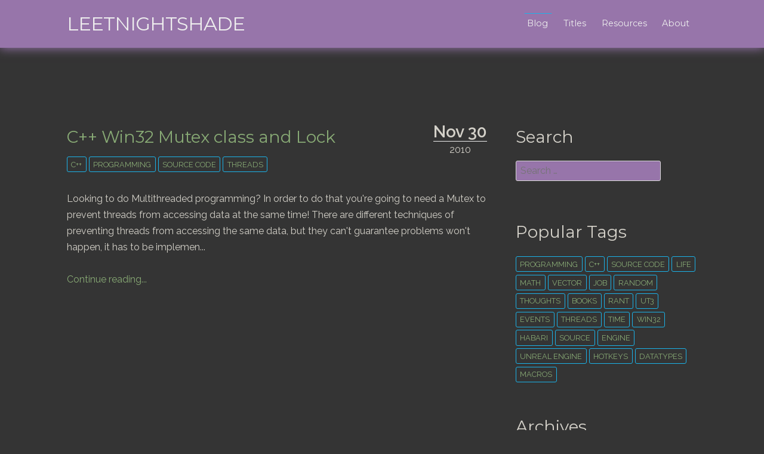

--- FILE ---
content_type: text/html; charset=utf-8
request_url: https://leetnightshade.com/tag:threads
body_size: 2336
content:
<!DOCTYPE html>
<html lang="en">
<head>
    <meta charset="utf-8" />
    <title>Blog | leetNightshade</title>
    <meta name="generator" content="GravCMS" />
<meta name="description" content="Personal blog of self discovery and fun, mostly gamedev and nerdy stuff." />
    <meta name="viewport" content="width=device-width, initial-scale=1.0, minimum-scale=1.0, maximum-scale=1.0, user-scalable=no">
    <link rel="icon" type="image/png" href="/user/themes/antimatter/images/favicon.png" />
    <link rel="canonical" href="https://leetnightshade.com/" />

                                                    
                    
                                        
            <link href="/assets/402f668f1e1648dd7902854aa7657d7d.css" type="text/css" rel="stylesheet">

        <script src="/assets/bb159223c324b8a9e27424545151bae0.js"></script>
<script>
hljs.initHighlightingOnLoad();
</script>

    
</head>
<body id="top" class="">
    <div id="sb-site">
                <header id="header">
            <div id="logo">
                <h3><a href="/">leetNightshade</a></h3>
            </div>
            <div id="navbar">
                                                                

<ul class="navigation">
                                    <li class="active">
                <a href="/">
                                        Blog
                </a>
            </li>
                                <li class="">
                <a href="/titles">
                                        Titles
                </a>
            </li>
                                <li class="">
                <a href="/resources">
                                        Resources
                </a>
            </li>
                                <li class="">
                <a href="/about">
                                        About
                </a>
            </li>
                    </ul>

                                <span class="panel-activation sb-toggle-left navbar-left menu-btn fa fa-bars"></span>
            </div>
        </header>
        
        
                <section id="body" class="">
            		
				<div class="blog-header">
					
		</div>

			
		<div class="content-wrapper blog-content-list grid pure-g">
			<div id="listing" class="block pure-u-2-3 h-feed">
							        <div class="list-item h-entry">

                
    <div class="list-blog-header">
        <span class="list-blog-date">
            <time class="dt-published" datetime="2010-11-30T22:17:00+00:00">
                <span>Nov 30</span>
                <em>2010</em>
            </time>
        </span>
                    <h4 class="p-name"><a href="/blog/c-win32-mutex-class-and-lock" class="u-url">C++ Win32 Mutex class and Lock</a></h4>
        
                <span class="tags">
                        <a href="/tag:c++" class="p-category">c++</a>
                        <a href="/tag:Programming" class="p-category">Programming</a>
                        <a href="/tag:source code" class="p-category">source code</a>
                        <a href="/tag:threads" class="p-category">threads</a>
                    </span>
                
    </div>

    <div class="list-blog-padding">

            <div class="p-summary e-content">
            <p>Looking to do Multithreaded programming? In order to do that you're going to need a Mutex to prevent threads from accessing data at the same time!  There are different techniques of preventing threads from accessing the same data, but they can't guarantee problems won't happen, it has to be implemen...</p>
            <p><a href="/blog/c-win32-mutex-class-and-lock">Continue reading...</a></p>
        </div>
    
    
    </div>
</div>
			    
                                    
                			</div>
			<div id="sidebar" class="block size-1-3 pure-u-1-3">
				
<div class="sidebar-content">
    <h4>Search</h4>
    <div class="search-wrapper">
    <form name="search" data-simplesearch-form>
        <input
            name="searchfield"
            class="search-input"
            aria-label="search"
            type="text"
             data-min="3"             required
            placeholder="Search …"
            value=""
            data-search-invalid="Please add at least 3 characters"
            data-search-separator=":"
            data-search-input="/search/query"
        />
            </form>
</div>
</div>
<div class="sidebar-content">
    <h4>Popular Tags</h4>
    
<span class="tags">
                    <a class="" href="/tag:Programming">Programming</a>
                    <a class="" href="/tag:c++">c++</a>
                    <a class="" href="/tag:source code">source code</a>
                    <a class="" href="/tag:life">life</a>
                    <a class="" href="/tag:math">math</a>
                    <a class="" href="/tag:vector">vector</a>
                    <a class="" href="/tag:Job">Job</a>
                    <a class="" href="/tag:random">random</a>
                    <a class="" href="/tag:thoughts">thoughts</a>
                    <a class="" href="/tag:books">books</a>
                    <a class="" href="/tag:rant">rant</a>
                    <a class="" href="/tag:ut3">ut3</a>
                    <a class="" href="/tag:events">events</a>
                    <a class="active" href="/tag:threads">threads</a>
                    <a class="" href="/tag:time">time</a>
                    <a class="" href="/tag:win32">win32</a>
                    <a class="" href="/tag:habari">habari</a>
                    <a class="" href="/tag:source">source</a>
                    <a class="" href="/tag:engine">engine</a>
                    <a class="" href="/tag:unreal engine">unreal engine</a>
                    <a class="" href="/tag:hotkeys">hotkeys</a>
                    <a class="" href="/tag:datatypes">datatypes</a>
                    <a class="" href="/tag:macros">macros</a>
    </span>
</div>
<div class="sidebar-content">
    <h4>Archives</h4>
	<ul class="archives">

    <li>
    	<a href="https://leetnightshade.com/blog/archives_month:apr_2022">
                <span class="label">1</span>
                <span class="archive_date">April 2022 </span>
        </a>
    </li>
    <li>
    	<a href="https://leetnightshade.com/blog/archives_month:mar_2015">
                <span class="label">1</span>
                <span class="archive_date">March 2015 </span>
        </a>
    </li>
    <li>
    	<a href="https://leetnightshade.com/blog/archives_month:nov_2014">
                <span class="label">1</span>
                <span class="archive_date">November 2014 </span>
        </a>
    </li>
    <li>
    	<a href="https://leetnightshade.com/blog/archives_month:may_2014">
                <span class="label">2</span>
                <span class="archive_date">May 2014 </span>
        </a>
    </li>
    <li>
    	<a href="https://leetnightshade.com/blog/archives_month:mar_2013">
                <span class="label">1</span>
                <span class="archive_date">March 2013 </span>
        </a>
    </li>
    <li>
    	<a href="https://leetnightshade.com/blog/archives_month:sep_2012">
                <span class="label">1</span>
                <span class="archive_date">September 2012 </span>
        </a>
    </li>
    <li>
    	<a href="https://leetnightshade.com/blog/archives_month:nov_2011">
                <span class="label">1</span>
                <span class="archive_date">November 2011 </span>
        </a>
    </li>
    <li>
    	<a href="https://leetnightshade.com/blog/archives_month:aug_2011">
                <span class="label">1</span>
                <span class="archive_date">August 2011 </span>
        </a>
    </li>
    <li>
    	<a href="https://leetnightshade.com/blog/archives_month:jun_2011">
                <span class="label">1</span>
                <span class="archive_date">June 2011 </span>
        </a>
    </li>
    <li>
    	<a href="https://leetnightshade.com/blog/archives_month:may_2011">
                <span class="label">1</span>
                <span class="archive_date">May 2011 </span>
        </a>
    </li>
    <li>
    	<a href="https://leetnightshade.com/blog/archives_month:apr_2011">
                <span class="label">1</span>
                <span class="archive_date">April 2011 </span>
        </a>
    </li>
    <li>
    	<a href="https://leetnightshade.com/blog/archives_month:mar_2011">
                <span class="label">2</span>
                <span class="archive_date">March 2011 </span>
        </a>
    </li>
    <li>
    	<a href="https://leetnightshade.com/blog/archives_month:feb_2011">
                <span class="label">1</span>
                <span class="archive_date">February 2011 </span>
        </a>
    </li>
    <li>
    	<a href="https://leetnightshade.com/blog/archives_month:jan_2011">
                <span class="label">1</span>
                <span class="archive_date">January 2011 </span>
        </a>
    </li>
    <li>
    	<a href="https://leetnightshade.com/blog/archives_month:dec_2010">
                <span class="label">1</span>
                <span class="archive_date">December 2010 </span>
        </a>
    </li>
    <li>
    	<a href="https://leetnightshade.com/blog/archives_month:nov_2010">
                <span class="label">6</span>
                <span class="archive_date">November 2010 </span>
        </a>
    </li>
    <li>
    	<a href="https://leetnightshade.com/blog/archives_month:oct_2010">
                <span class="label">1</span>
                <span class="archive_date">October 2010 </span>
        </a>
    </li>
    <li>
    	<a href="https://leetnightshade.com/blog/archives_month:sep_2010">
                <span class="label">4</span>
                <span class="archive_date">September 2010 </span>
        </a>
    </li>
</ul>
</div>
<div class="sidebar-content syndicate">
    <h4>Syndicate</h4>
    <a class="button" href="/blog.atom"><i class="fa fa-rss-square"></i> Atom 1.0</a>
    <a class="button" href="/blog.rss"><i class="fa fa-rss-square"></i> RSS</a>
</div>
			</div>
		</div>
	        </section>
        
                <footer id="footer">
            <div class="totop">
                <span><a href="#" id="toTop"><i class="fa fa-arrow-up"></i></a></span>
            </div>
            <p><a href="http://getgrav.org">Grav</a> was <i class="fa fa-code"></i> with <i class="fa fa-heart"></i> by <a href="http://www.rockettheme.com">RocketTheme</a>.</p>
        </footer>
            </div>
            <div class="sb-slidebar sb-left sb-width-thin">
            <div id="panel">
            

<ul class="navigation">
                                    <li class="active">
                <a href="/">
                                        Blog
                </a>
            </li>
                                <li class="">
                <a href="/titles">
                                        Titles
                </a>
            </li>
                                <li class="">
                <a href="/resources">
                                        Resources
                </a>
            </li>
                                <li class="">
                <a href="/about">
                                        About
                </a>
            </li>
                    </ul>

            </div>
        </div>
                 <script>
        $(function () {
            $(document).ready(function() {
              $.slidebars({
                hideControlClasses: true,
                scrollLock: true
              });
            });
        });
        </script>
        <script src="/assets/a1bae408e285aebbb5033efc1574ba80.js"></script>
<script>
window.dataLayer = window.dataLayer || [];
function gtag(){dataLayer.push(arguments);}
gtag('js', new Date());
gtag('config', 'UA-25028607-3');
</script>

    </body>
</html>




--- FILE ---
content_type: text/css
request_url: https://leetnightshade.com/assets/402f668f1e1648dd7902854aa7657d7d.css
body_size: 18039
content:
@import url(//fonts.googleapis.com/css?family=Montserrat:400|Raleway:300,400,600|Inconsolata);@import url(https://fonts.googleapis.com/css?family=PT+Mono);
/*!
Pure v0.5.0-rc-1
Copyright 2014 Yahoo! Inc. All rights reserved.
Licensed under the BSD License.
https://github.com/yui/pure/blob/master/LICENSE.md
*/
.pure-g{letter-spacing:-.31em;*letter-spacing:normal;*word-spacing:-.43em;text-rendering:optimizespeed;font-family:FreeSans,Arimo,"Droid Sans",Helvetica,Arial,sans-serif;display:-webkit-flex;-webkit-flex-flow:row wrap;display:-ms-flexbox;-ms-flex-flow:row wrap}.opera-only :-o-prefocus,.pure-g{word-spacing:-.43em}.pure-u{display:inline-block;*display:inline;zoom:1;letter-spacing:normal;word-spacing:normal;vertical-align:top;text-rendering:auto}.pure-g [class*="pure-u"]{font-family:sans-serif}.pure-u-1,.pure-u-1-1,.pure-u-1-2,.pure-u-1-3,.pure-u-2-3,.pure-u-1-4,.pure-u-3-4,.pure-u-1-5,.pure-u-2-5,.pure-u-3-5,.pure-u-4-5,.pure-u-5-5,.pure-u-1-6,.pure-u-5-6,.pure-u-1-8,.pure-u-3-8,.pure-u-5-8,.pure-u-7-8,.pure-u-1-12,.pure-u-5-12,.pure-u-7-12,.pure-u-11-12,.pure-u-1-24,.pure-u-2-24,.pure-u-3-24,.pure-u-4-24,.pure-u-5-24,.pure-u-6-24,.pure-u-7-24,.pure-u-8-24,.pure-u-9-24,.pure-u-10-24,.pure-u-11-24,.pure-u-12-24,.pure-u-13-24,.pure-u-14-24,.pure-u-15-24,.pure-u-16-24,.pure-u-17-24,.pure-u-18-24,.pure-u-19-24,.pure-u-20-24,.pure-u-21-24,.pure-u-22-24,.pure-u-23-24,.pure-u-24-24{display:inline-block;*display:inline;zoom:1;letter-spacing:normal;word-spacing:normal;vertical-align:top;text-rendering:auto}.pure-u-1-24{width:4.1667%;*width:4.1357%}.pure-u-1-12,.pure-u-2-24{width:8.3333%;*width:8.3023%}.pure-u-1-8,.pure-u-3-24{width:12.5%;*width:12.469%}.pure-u-1-6,.pure-u-4-24{width:16.6667%;*width:16.6357%}.pure-u-1-5{width:20%;*width:19.969%}.pure-u-5-24{width:20.8333%;*width:20.8023%}.pure-u-1-4,.pure-u-6-24{width:25%;*width:24.969%}.pure-u-7-24{width:29.1667%;*width:29.1357%}.pure-u-1-3,.pure-u-8-24{width:33.3333%;*width:33.3023%}.pure-u-3-8,.pure-u-9-24{width:37.5%;*width:37.469%}.pure-u-2-5{width:40%;*width:39.969%}.pure-u-5-12,.pure-u-10-24{width:41.6667%;*width:41.6357%}.pure-u-11-24{width:45.8333%;*width:45.8023%}.pure-u-1-2,.pure-u-12-24{width:50%;*width:49.969%}.pure-u-13-24{width:54.1667%;*width:54.1357%}.pure-u-7-12,.pure-u-14-24{width:58.3333%;*width:58.3023%}.pure-u-3-5{width:60%;*width:59.969%}.pure-u-5-8,.pure-u-15-24{width:62.5%;*width:62.469%}.pure-u-2-3,.pure-u-16-24{width:66.6667%;*width:66.6357%}.pure-u-17-24{width:70.8333%;*width:70.8023%}.pure-u-3-4,.pure-u-18-24{width:75%;*width:74.969%}.pure-u-19-24{width:79.1667%;*width:79.1357%}.pure-u-4-5{width:80%;*width:79.969%}.pure-u-5-6,.pure-u-20-24{width:83.3333%;*width:83.3023%}.pure-u-7-8,.pure-u-21-24{width:87.5%;*width:87.469%}.pure-u-11-12,.pure-u-22-24{width:91.6667%;*width:91.6357%}.pure-u-23-24{width:95.8333%;*width:95.8023%}.pure-u-1,.pure-u-1-1,.pure-u-5-5,.pure-u-24-24{width:100%}[class*="pure-u"]{display:inline-block;*display:inline;zoom:1;letter-spacing:normal;word-spacing:normal;vertical-align:top;text-rendering:auto}.pure-u-1-7{width:14.285%}.pure-u-2-7{width:28.571%}.pure-u-3-7{width:42.857%}.pure-u-4-7{width:57.142%}.pure-u-5-7{width:71.428%}.pure-u-6-7{width:85.714%}.pure-u-1-9{width:11.111%}.pure-u-2-9{width:22.222%}.pure-u-3-9{width:33.333%}.pure-u-4-9{width:44.444%}.pure-u-5-9{width:55.555%}.pure-u-6-9{width:66.666%}.pure-u-7-9{width:77.777%}.pure-u-8-9{width:88.888%}.pure-u-1-10{width:10%}.pure-u-2-10{width:20%}.pure-u-3-10{width:30%}.pure-u-4-10{width:40%}.pure-u-5-10{width:50%}.pure-u-6-10{width:60%}.pure-u-7-10{width:70%}.pure-u-8-10{width:80%}.pure-u-9-10{width:90%}.pure-u-1-11{width:9.09%}.pure-u-2-11{width:18.181%}.pure-u-3-11{width:27.272%}.pure-u-4-11{width:36.363%}.pure-u-5-11{width:45.454%}.pure-u-6-11{width:54.545%}.pure-u-7-11{width:63.636%}.pure-u-8-11{width:72.727%}.pure-u-9-11{width:81.818%}.pure-u-10-11{width:90.909%}*,*::before,*::after{-webkit-box-sizing:border-box;-moz-box-sizing:border-box;box-sizing:border-box}@-webkit-viewport{width:device-width}@-moz-viewport{width:device-width}@-ms-viewport{width:device-width}@-o-viewport{width:device-width}@viewport{width:device-width}html{font-size:100%;-ms-text-size-adjust:100%;-webkit-text-size-adjust:100%}body{margin:0}article,aside,details,figcaption,figure,footer,header,hgroup,main,nav,section,summary{display:block}audio,canvas,progress,video{display:inline-block;vertical-align:baseline}audio:not([controls]){display:none;height:0}[hidden],template{display:none}a{background:#fff0;text-decoration:none}a:active,a:hover{outline:0}abbr[title]{border-bottom:1px dotted}b,strong{font-weight:700}dfn{font-style:italic}mark{background:#ff0;color:#000}sub,sup{font-size:.75rem;line-height:0;position:relative;vertical-align:baseline}sup{top:-.5em}sub{bottom:-.25em}img{border:0;max-width:100%}svg:not(:root){overflow:hidden}figure{margin:1em 40px}hr{height:0}pre{overflow:auto}code,kbd,pre,samp{font-size:1rem}button,input,optgroup,select,textarea{color:inherit;font:inherit;margin:0}button{overflow:visible}button,select{text-transform:none}button,html input[type="button"],input[type="reset"],input[type="submit"]{-webkit-appearance:button;cursor:pointer}button[disabled],html input[disabled]{cursor:default}button::-moz-focus-inner,input::-moz-focus-inner{border:0;padding:0}input{line-height:normal}input[type="checkbox"],input[type="radio"]{padding:0}input[type="number"]::-webkit-inner-spin-button,input[type="number"]::-webkit-outer-spin-button{height:auto}input[type="search"]{-webkit-appearance:textfield}input[type="search"]::-webkit-search-cancel-button,input[type="search"]::-webkit-search-decoration{-webkit-appearance:none}legend{border:0;padding:0}textarea{overflow:auto}optgroup{font-weight:700}table{border-collapse:collapse;border-spacing:0;table-layout:fixed;width:100%}tr,td,th{vertical-align:middle}th,td{padding:.425rem 0}th{text-align:left}.container{width:75em;margin:0 auto;padding:0}@media only all and (min-width:60em) and (max-width:74.938em){.container{width:60em}}@media only all and (min-width:48em) and (max-width:59.938em){.container{width:48em}}@media only all and (min-width:30.063em) and (max-width:47.938em){.container{width:30em}}@media only all and (max-width:30em){.container{width:100%}}.grid{display:-webkit-box;display:-moz-box;display:box;display:-webkit-flex;display:-moz-flex;display:-ms-flexbox;display:flex;-webkit-flex-flow:row;-moz-flex-flow:row;flex-flow:row;list-style:none;margin:0;padding:0}@media only all and (max-width:47.938em){.grid{-webkit-flex-flow:row wrap;-moz-flex-flow:row wrap;flex-flow:row wrap}}.block{-webkit-box-flex:1;-moz-box-flex:1;box-flex:1;-webkit-flex:1;-moz-flex:1;-ms-flex:1;flex:1;min-width:0;min-height:0}@media only all and (max-width:47.938em){.block{-webkit-box-flex:0;-moz-box-flex:0;box-flex:0;-webkit-flex:0 100%;-moz-flex:0 100%;-ms-flex:0 100%;flex:0 100%}}.content{margin:.625rem;padding:.938rem}@media only all and (max-width:47.938em){body [class*="size-"]{-webkit-box-flex:0;-moz-box-flex:0;box-flex:0;-webkit-flex:0 100%;-moz-flex:0 100%;-ms-flex:0 100%;flex:0 100%}}.size-1-2{-webkit-box-flex:0;-moz-box-flex:0;box-flex:0;-webkit-flex:0 50%;-moz-flex:0 50%;-ms-flex:0 50%;flex:0 50%}.size-1-3{-webkit-box-flex:0;-moz-box-flex:0;box-flex:0;-webkit-flex:0 33.33333%;-moz-flex:0 33.33333%;-ms-flex:0 33.33333%;flex:0 33.33333%}.size-1-4{-webkit-box-flex:0;-moz-box-flex:0;box-flex:0;-webkit-flex:0 25%;-moz-flex:0 25%;-ms-flex:0 25%;flex:0 25%}.size-1-5{-webkit-box-flex:0;-moz-box-flex:0;box-flex:0;-webkit-flex:0 20%;-moz-flex:0 20%;-ms-flex:0 20%;flex:0 20%}.size-1-6{-webkit-box-flex:0;-moz-box-flex:0;box-flex:0;-webkit-flex:0 16.66667%;-moz-flex:0 16.66667%;-ms-flex:0 16.66667%;flex:0 16.66667%}.size-1-7{-webkit-box-flex:0;-moz-box-flex:0;box-flex:0;-webkit-flex:0 14.28571%;-moz-flex:0 14.28571%;-ms-flex:0 14.28571%;flex:0 14.28571%}.size-1-8{-webkit-box-flex:0;-moz-box-flex:0;box-flex:0;-webkit-flex:0 12.5%;-moz-flex:0 12.5%;-ms-flex:0 12.5%;flex:0 12.5%}.size-1-9{-webkit-box-flex:0;-moz-box-flex:0;box-flex:0;-webkit-flex:0 11.11111%;-moz-flex:0 11.11111%;-ms-flex:0 11.11111%;flex:0 11.11111%}.size-1-10{-webkit-box-flex:0;-moz-box-flex:0;box-flex:0;-webkit-flex:0 10%;-moz-flex:0 10%;-ms-flex:0 10%;flex:0 10%}.size-1-11{-webkit-box-flex:0;-moz-box-flex:0;box-flex:0;-webkit-flex:0 9.09091%;-moz-flex:0 9.09091%;-ms-flex:0 9.09091%;flex:0 9.09091%}.size-1-12{-webkit-box-flex:0;-moz-box-flex:0;box-flex:0;-webkit-flex:0 8.33333%;-moz-flex:0 8.33333%;-ms-flex:0 8.33333%;flex:0 8.33333%}@media only all and (min-width:48em) and (max-width:59.938em){.size-tablet-1-2{-webkit-box-flex:0;-moz-box-flex:0;box-flex:0;-webkit-flex:0 50%;-moz-flex:0 50%;-ms-flex:0 50%;flex:0 50%}.size-tablet-1-3{-webkit-box-flex:0;-moz-box-flex:0;box-flex:0;-webkit-flex:0 33.33333%;-moz-flex:0 33.33333%;-ms-flex:0 33.33333%;flex:0 33.33333%}.size-tablet-1-4{-webkit-box-flex:0;-moz-box-flex:0;box-flex:0;-webkit-flex:0 25%;-moz-flex:0 25%;-ms-flex:0 25%;flex:0 25%}.size-tablet-1-5{-webkit-box-flex:0;-moz-box-flex:0;box-flex:0;-webkit-flex:0 20%;-moz-flex:0 20%;-ms-flex:0 20%;flex:0 20%}.size-tablet-1-6{-webkit-box-flex:0;-moz-box-flex:0;box-flex:0;-webkit-flex:0 16.66667%;-moz-flex:0 16.66667%;-ms-flex:0 16.66667%;flex:0 16.66667%}.size-tablet-1-7{-webkit-box-flex:0;-moz-box-flex:0;box-flex:0;-webkit-flex:0 14.28571%;-moz-flex:0 14.28571%;-ms-flex:0 14.28571%;flex:0 14.28571%}.size-tablet-1-8{-webkit-box-flex:0;-moz-box-flex:0;box-flex:0;-webkit-flex:0 12.5%;-moz-flex:0 12.5%;-ms-flex:0 12.5%;flex:0 12.5%}.size-tablet-1-9{-webkit-box-flex:0;-moz-box-flex:0;box-flex:0;-webkit-flex:0 11.11111%;-moz-flex:0 11.11111%;-ms-flex:0 11.11111%;flex:0 11.11111%}.size-tablet-1-10{-webkit-box-flex:0;-moz-box-flex:0;box-flex:0;-webkit-flex:0 10%;-moz-flex:0 10%;-ms-flex:0 10%;flex:0 10%}.size-tablet-1-11{-webkit-box-flex:0;-moz-box-flex:0;box-flex:0;-webkit-flex:0 9.09091%;-moz-flex:0 9.09091%;-ms-flex:0 9.09091%;flex:0 9.09091%}.size-tablet-1-12{-webkit-box-flex:0;-moz-box-flex:0;box-flex:0;-webkit-flex:0 8.33333%;-moz-flex:0 8.33333%;-ms-flex:0 8.33333%;flex:0 8.33333%}}@media only all and (max-width:47.938em){@supports not (flex-wrap:wrap){.grid{display:block;-webkit-box-lines:inherit;-moz-box-lines:inherit;box-lines:inherit;-webkit-flex-wrap:inherit;-moz-flex-wrap:inherit;-ms-flex-wrap:inherit;flex-wrap:inherit}.block{display:block;-webkit-box-flex:inherit;-moz-box-flex:inherit;box-flex:inherit;-webkit-flex:inherit;-moz-flex:inherit;-ms-flex:inherit;flex:inherit}}}.first-block{-webkit-box-ordinal-group:0;-webkit-order:-1;-ms-flex-order:-1;order:-1}.last-block{-webkit-box-ordinal-group:2;-webkit-order:1;-ms-flex-order:1;order:1}.fixed-blocks{-webkit-flex-flow:row wrap;-moz-flex-flow:row wrap;flex-flow:row wrap}.fixed-blocks .block{-webkit-box-flex:inherit;-moz-box-flex:inherit;box-flex:inherit;-webkit-flex:inherit;-moz-flex:inherit;-ms-flex:inherit;flex:inherit;width:25%}@media only all and (min-width:60em) and (max-width:74.938em){.fixed-blocks .block{width:33.33333%}}@media only all and (min-width:48em) and (max-width:59.938em){.fixed-blocks .block{width:50%}}@media only all and (max-width:47.938em){.fixed-blocks .block{width:100%}}@supports not (flex-wrap:wrap){.fixed-blocks{display:block;-webkit-flex-flow:inherit;-moz-flex-flow:inherit;flex-flow:inherit}}body{font-size:1rem;line-height:1.7}h1,h2,h3,h4,h5,h6{margin:.85rem 0 1.7rem 0;text-rendering:optimizeLegibility}h1{font-size:3.2rem}h2{font-size:2.5rem}h3{font-size:2.1rem}h4{font-size:1.75rem}h5{font-size:1.35rem}h6{font-size:.85rem}p{margin:1.7rem 0}ul,ol{margin-top:1.7rem;margin-bottom:1.7rem}ul ul,ul ol,ol ul,ol ol{margin-top:0;margin-bottom:0}blockquote{margin:1.7rem 0;padding-left:.85rem}cite{display:block;font-size:.875rem}cite:before{content:"\2014 \0020"}pre{margin:1.7rem 0;padding:.938rem}code{vertical-align:bottom}small{font-size:.875rem}hr{border-left:none;border-right:none;border-top:none;margin:1.7rem 0}fieldset{border:0;padding:.938rem;margin:0 0 1.7rem 0}input,label,select{display:block}label{margin-bottom:.425rem}label.required:after{content:"*"}label abbr{display:none}textarea,input[type="email"],input[type="number"],input[type="password"],input[type="search"],input[type="tel"],input[type="text"],input[type="url"],input[type="color"],input[type="date"],input[type="datetime"],input[type="datetime-local"],input[type="month"],input[type="time"],input[type="week"],select[multiple=multiple]{-webkit-transition:border-color;-moz-transition:border-color;transition:border-color;border-radius:.1875rem;margin-bottom:.85rem;padding:.425rem .425rem;width:100%}textarea:focus,input[type="email"]:focus,input[type="number"]:focus,input[type="password"]:focus,input[type="search"]:focus,input[type="tel"]:focus,input[type="text"]:focus,input[type="url"]:focus,input[type="color"]:focus,input[type="date"]:focus,input[type="datetime"]:focus,input[type="datetime-local"]:focus,input[type="month"]:focus,input[type="time"]:focus,input[type="week"]:focus,select[multiple=multiple]:focus{outline:none}textarea{resize:vertical}input[type="checkbox"],input[type="radio"]{display:inline;margin-right:.425rem}input[type="file"]{width:100%}select{width:auto;max-width:100%;margin-bottom:1.7rem}button,input[type="submit"]{cursor:pointer;user-select:none;vertical-align:middle;white-space:nowrap;border:inherit}#header #logo h3,#header #navbar .panel-activation,#footer p{position:relative;top:50%;-webkit-transform:translateY(-50%);-moz-transform:translateY(-50%);-o-transform:translateY(-50%);-ms-transform:translateY(-50%);transform:translateY(-50%)}.button,.button-secondary{display:inline-block;padding:7px 20px}.button-small.button,.button-small.button-secondary{padding:3px 10px;font-size:.9rem}html,body{height:100%}body{background:#fff;color:#444;-webkit-font-smoothing:antialiased;-moz-osx-font-smoothing:grayscale}a{color:#1BB3E9}a:hover{color:#0e6e90}b,strong,label,th{font-weight:600}#container{min-height:100%;position:relative}.fullwidth #body{padding-left:0;padding-right:0}#body{background:#fff;padding-top:8rem;padding-bottom:11rem}.left{float:left}.right{float:right}.default-animation,#body,#header,#header #logo h3,#header #navbar ul.navigation,.modular .showcase .button{-webkit-transition:all 0.5s ease;-moz-transition:all 0.5s ease;transition:all 0.5s ease}.padding-horiz,.fullwidth #header,.fullwidth #breadcrumbs,.fullwidth .blog-header,.fullwidth .blog-content-item,.fullwidth .content-wrapper,.fullwidth ul.pagination,.fullwidth #body>.modular-row,#body,#header,#footer{padding-left:7rem;padding-right:7rem}@media only all and (max-width:59.938em){.padding-horiz,.fullwidth #header,.fullwidth #breadcrumbs,.fullwidth .blog-header,.fullwidth .blog-content-item,.fullwidth .content-wrapper,.fullwidth ul.pagination,.fullwidth #body>.modular-row,#body,#header,#footer{padding-left:4rem;padding-right:4rem}}@media only all and (max-width:47.938em){.padding-horiz,.fullwidth #header,.fullwidth #breadcrumbs,.fullwidth .blog-header,.fullwidth .blog-content-item,.fullwidth .content-wrapper,.fullwidth ul.pagination,.fullwidth #body>.modular-row,#body,#header,#footer{padding-left:1rem;padding-right:1rem}}.padding-vert{padding-top:3rem;padding-bottom:3rem}#header{position:fixed;z-index:10;width:100%;height:5rem;background-color:rgb(255 255 255 / .9);box-shadow:0 .05rem 1rem rgb(0 0 0 / .15)}#header.scrolled{height:3rem;background-color:rgb(255 255 255 / .9)!important;box-shadow:0 .05rem 1rem rgb(0 0 0 / .15)!important}#header.scrolled #logo h3{color:#444!important;font-size:1.6rem!important}#header.scrolled #logo a,#header.scrolled #navbar span{color:#444!important}#header.scrolled #navbar a{color:#1BB3E9!important}#header.scrolled #navbar a:hover{color:#0e6e90!important}#header.scrolled #navbar a:before,#header.scrolled #navbar a:after{background-color:#1BB3E9!important}#header.scrolled .navigation{margin-top:0.5rem!important}#header>.grid,#header #logo,#header #navbar{height:100%}#header #logo{float:left}#header #logo h3{font-size:2rem;line-height:2rem;margin:0;text-transform:uppercase}#header #logo h3 a{color:#444}#header #navbar{font-size:.9rem}#header #navbar .has-children>a>span{display:inline-block;padding-right:8px}#header #navbar .has-children>a>span:after{font-family:FontAwesome;content:'\f107';position:absolute;display:inline-block;right:8px;top:4px}#header #navbar .has-children>a:after,#header #navbar .has-children>a:before{display:none}#header #navbar .has-children .has-children>a>span:after{content:'\f105'}#header #navbar .navigation>.has-children:hover>a{background:#f6f6f6;border:1px solid #ececec;border-bottom-color:#f6f6f6;margin:-1px -1px 0 -1px;z-index:1000;position:relative;padding-bottom:1px}#header #navbar ul{margin:0;padding:0;list-style:none}#header #navbar ul.navigation{display:inline-block;float:right;margin-top:1.4rem}#header #navbar ul.navigation li{float:left;position:relative}#header #navbar ul.navigation li a{font-family:"Montserrat","Helvetica","Tahoma","Geneva","Arial",sans-serif;display:inline-block;padding:.3rem .8rem;-webkit-backface-visibility:hidden}#header #navbar ul.navigation li a:before,#header #navbar ul.navigation li a:after{content:"";position:absolute;width:100%;height:1px;bottom:0;left:0;background-color:#1BB3E9;visibility:hidden;-webkit-transform:scaleX(0);-moz-transform:scaleX(0);-ms-transform:scaleX(0);-o-transform:scaleX(0);transform:scaleX(0);-webkit-transition:all 0.2s ease;-moz-transition:all 0.2s ease;transition:all 0.2s ease}#header #navbar ul.navigation li a:hover:before{visibility:visible;-webkit-transform:scaleX(.75);-moz-transform:scaleX(.75);-ms-transform:scaleX(.75);-o-transform:scaleX(.75);transform:scaleX(.75)}#header #navbar ul.navigation li a.active:after{top:0;visibility:visible;-webkit-transform:scaleX(.75);-moz-transform:scaleX(.75);-ms-transform:scaleX(.75);-o-transform:scaleX(.75);transform:scaleX(.75)}#header #navbar ul.navigation li.active a:after{top:0;visibility:visible;-webkit-transform:scaleX(.75);-moz-transform:scaleX(.75);-ms-transform:scaleX(.75);-o-transform:scaleX(.75);transform:scaleX(.75)}#header #navbar ul.navigation li ul{position:absolute;background-color:#f6f6f6;border:1px solid #ececec;border-top:0;min-width:12rem;text-align:left;z-index:999;left:-1px;display:none}#header #navbar ul.navigation li ul li{display:block;float:none}#header #navbar ul.navigation li ul li.active>a{background-color:#ececec;color:#1BB3E9}#header #navbar ul.navigation li ul li:hover>a{background-color:#1BB3E9;color:#fff}#header #navbar ul.navigation li ul li a{display:block;margin:0 -1px}#header #navbar ul.navigation li ul li a:after,#header #navbar ul.navigation li ul li a:before{display:none}#header #navbar ul.navigation li ul ul{left:100%;top:0}#header #navbar ul.navigation li:hover>ul{display:block}@media only all and (max-width:59.938em){#header #navbar ul.navigation{display:none}}#header #navbar .panel-activation{padding:1rem;display:none;font-size:1.8rem;cursor:pointer;float:right}@media only all and (max-width:59.938em){#header #navbar .panel-activation{display:inline-block}}.header-image.fullwidth #body{padding-left:0;padding-right:0}.header-image.fullwidth #body>.listing-row{padding-left:7rem;padding-right:7rem}.header-image .listing-row:last-child{margin-bottom:2rem}.header-image #body .flush-top{margin-top:-9.5rem;padding-top:9rem}.header-image #breadcrumbs{margin-top:1rem}.header-image #header{background-color:#fff0;box-shadow:none}.header-image #header .navigation .has-children:hover a{color:#1BB3E9}.header-image #header #logo h3,.header-image #header #logo a{color:#FFF}.header-image #header a,.header-image #header .menu-btn{color:#FFF}.header-image #header a:before,.header-image #header a:after{background-color:rgb(255 255 255 / .7)!important}#footer{position:absolute;background:#333;height:6rem;right:0;bottom:0;left:0;color:#999;text-align:center}#footer a:hover{color:#fff}#footer .totop{position:absolute;bottom:5rem;text-align:center;left:0;right:0}#footer .totop span{font-size:1.7rem;line-height:2.5rem;background:#333;width:3rem;height:2rem;border-radius:3px;display:inline-block;text-align:top}#footer p{margin:0}#footer p .fa{color:#fff}html,body,button,input,select,textarea,.pure-g,.pure-g [class*="pure-u"]{font-family:"Raleway","Helvetica","Tahoma","Geneva","Arial",sans-serif;font-weight:400}h1,h2,h3,h4,h5,h6{font-family:"Montserrat","Helvetica","Tahoma","Geneva","Arial",sans-serif;font-weight:400;text-rendering:optimizeLegibility;letter-spacing:0}h1{font-size:3.2rem}@media only all and (max-width:47.938em){h1{font-size:2.5rem;line-height:1.2;margin-bottom:2.5rem}}@media only all and (min-width:48em) and (max-width:59.938em){h2{font-size:2.1rem}}@media only all and (max-width:47.938em){h2{font-size:2rem}}@media only all and (min-width:48em) and (max-width:59.938em){h3{font-size:1.7rem}}@media only all and (max-width:47.938em){h3{font-size:1.6rem}}@media only all and (min-width:48em) and (max-width:59.938em){h4{font-size:1.35rem}}@media only all and (max-width:47.938em){h4{font-size:1.25rem}}h1{text-align:center;letter-spacing:-3px}h2{letter-spacing:-2px}h3{letter-spacing:-1px}h1+h2{margin:-2rem 0 2rem 0;font-size:2rem;line-height:1;text-align:center;font-family:"Raleway","Helvetica","Tahoma","Geneva","Arial",sans-serif;font-weight:300}@media only all and (min-width:48em) and (max-width:59.938em){h1+h2{font-size:1.6rem}}@media only all and (max-width:47.938em){h1+h2{font-size:1.5rem}}h2+h3{margin:.5rem 0 2rem 0;font-size:2rem;line-height:1;text-align:center;font-family:"Raleway","Helvetica","Tahoma","Geneva","Arial",sans-serif;font-weight:300}@media only all and (min-width:48em) and (max-width:59.938em){h2+h3{font-size:1.6rem}}@media only all and (max-width:47.938em){h2+h3{font-size:1.5rem}}blockquote{border-left:10px solid #F0F2F4}blockquote p{font-size:1.1rem;color:#999}blockquote cite{display:block;text-align:right;color:#666;font-size:1.2rem}blockquote>blockquote>blockquote{margin:0}blockquote>blockquote>blockquote p{padding:15px;display:block;font-size:1rem;margin-top:0rem;margin-bottom:0rem}blockquote>blockquote>blockquote>p{margin-left:-71px;border-left:10px solid #F0AD4E;background:#FCF8F2;color:#df8a13}blockquote>blockquote>blockquote>p a{color:#b06d0f}blockquote>blockquote>blockquote>p a:hover{color:#f2b866}blockquote>blockquote>blockquote>blockquote>p{margin-left:-94px;border-left:10px solid #D9534F;background:#FDF7F7;color:#b52b27}blockquote>blockquote>blockquote>blockquote>p a{color:#8b211e}blockquote>blockquote>blockquote>blockquote>p a:hover{color:#de6764}blockquote>blockquote>blockquote>blockquote>blockquote>p{margin-left:-118px;border-left:10px solid #5BC0DE;background:#F4F8FA;color:#28a1c5}blockquote>blockquote>blockquote>blockquote>blockquote>p a{color:#1f7e9a}blockquote>blockquote>blockquote>blockquote>blockquote>p a:hover{color:#70c8e2}blockquote>blockquote>blockquote>blockquote>blockquote>blockquote>p{margin-left:-142px;border-left:10px solid #5CB85C;background:#F1F9F1;color:#3d8b3d}blockquote>blockquote>blockquote>blockquote>blockquote>blockquote>p a{color:#2d672d}blockquote>blockquote>blockquote>blockquote>blockquote>blockquote>p a:hover{color:#6ec06e}code,kbd,pre,samp{font-family:"Inconsolata",monospace}code{background:#f9f2f4;color:#9c1d3d}pre{padding:2rem;background:#f0f0f0;border:1px solid #ddd;border-radius:3px}pre code{color:#237794;background:inherit}hr{border-bottom:4px solid #F0F2F4}.page-title{margin-top:-25px;padding:25px;float:left;clear:both;background:#1BB3E9;color:#fff}.label{vertical-align:middle;background:#1BB3E9;border-radius:100%;color:#fff;height:1rem;min-width:1rem;line-height:1rem;display:inline-block;text-align:center;font-size:.7rem;font-family:"Montserrat","Helvetica","Tahoma","Geneva","Arial",sans-serif;margin-right:.75rem}fieldset{border:1px solid #ddd}textarea,input[type="email"],input[type="number"],input[type="password"],input[type="search"],input[type="tel"],input[type="text"],input[type="url"],input[type="color"],input[type="date"],input[type="datetime"],input[type="datetime-local"],input[type="month"],input[type="time"],input[type="week"],select[multiple=multiple]{background-color:#fff;border:1px solid #ddd;box-shadow:inset 0 1px 3px rgb(0 0 0 / .06)}textarea:hover,input[type="email"]:hover,input[type="number"]:hover,input[type="password"]:hover,input[type="search"]:hover,input[type="tel"]:hover,input[type="text"]:hover,input[type="url"]:hover,input[type="color"]:hover,input[type="date"]:hover,input[type="datetime"]:hover,input[type="datetime-local"]:hover,input[type="month"]:hover,input[type="time"]:hover,input[type="week"]:hover,select[multiple=multiple]:hover{border-color:#c4c4c4}textarea:focus,input[type="email"]:focus,input[type="number"]:focus,input[type="password"]:focus,input[type="search"]:focus,input[type="tel"]:focus,input[type="text"]:focus,input[type="url"]:focus,input[type="color"]:focus,input[type="date"]:focus,input[type="datetime"]:focus,input[type="datetime-local"]:focus,input[type="month"]:focus,input[type="time"]:focus,input[type="week"]:focus,select[multiple=multiple]:focus{border-color:#1BB3E9;box-shadow:inset 0 1px 3px rgb(0 0 0 / .06),0 0 5px rgb(21 163 214 / .7)}.form-field .required{color:#F3443F;font-size:3rem;line-height:3rem;vertical-align:top;height:1.5rem;display:inline-block}form .buttons{text-align:center}form input{font-weight:400}table{border:1px solid #eaeaea;table-layout:auto}th{background:#f7f7f7;padding:.5rem}td{padding:.5rem;border:1px solid #eaeaea}.button{background:#fff;color:#1BB3E9;border:1px solid #1BB3E9;border-radius:3px}.button:hover{background:#1BB3E9;color:#fff}.button:active{box-shadow:0 1px 0 #118ab5}.button-secondary{background:#fff;color:#F6635E;border:1px solid #F6635E;border-radius:3px}.button-secondary:hover{background:#F6635E;color:#fff}.button-secondary:active{box-shadow:0 1px 0 #f32b24}.bullets{margin:1.7rem 0;margin-left:-.85rem;margin-right:-.85rem;overflow:auto}.bullet{float:left;padding:0 .85rem}.two-column-bullet{width:50%}@media only all and (max-width:47.938em){.two-column-bullet{width:100%}}.three-column-bullet{width:33.33333%}@media only all and (max-width:47.938em){.three-column-bullet{width:100%}}.four-column-bullet{width:25%}@media only all and (max-width:47.938em){.four-column-bullet{width:100%}}.bullet-icon{float:left;background:#1BB3E9;padding:.875rem;width:3.5rem;height:3.5rem;border-radius:50%;color:#fff;font-size:1.75rem;text-align:center}.bullet-icon-1{background:#1BB3E9}.bullet-icon-2{background:#1be9da}.bullet-icon-3{background:#d5e91b}.bullet-content{margin-left:4.55rem}.sb-slidebar{background-color:#333!important}#panel{padding-top:1rem;color:#ddd}#panel .navigation{list-style:none;padding:0}#panel .navigation li{border-bottom:1px solid #3d3d3d}#panel .navigation li a{color:#ddd;display:block;padding:.5rem 1rem;font-weight:600}#panel .navigation li a:hover{color:#fff;background-color:#262626}#panel .navigation li a:last-child{border-bottom:0}#panel .navigation li.active>a{background:#fff;color:#444}#panel .navigation li.active>a:hover{color:#444}#panel .navigation li:first-child{border-top:1px solid #3d3d3d}#panel .navigation li ul{list-style:none;padding:0}#panel .navigation li ul li{border:0!important}#panel .navigation li ul li a{color:#c4c4c4;padding:.2rem 1rem .2rem 2rem;font-size:.9rem}#panel .navigation li ul li li a{padding-left:3rem}#panel .navigation li ul li li a li a{padding-left:4rem}#panel .navigation li ul li.active>a{background:#ccc}.blog-header{padding-top:2rem;padding-bottom:2rem}.blog-header.blog-header-image{background-size:cover;background-position:center}.blog-header.blog-header-image h1,.blog-header.blog-header-image h2{color:#FFF}.blog-header h1{font-size:4rem;margin-top:0}@media only all and (min-width:48em) and (max-width:59.938em){.blog-header h1{font-size:3rem}}@media only all and (max-width:47.938em){.blog-header h1{font-size:2.5rem;line-height:1.2;margin-bottom:2.5rem}}.blog-header+.blog-content{padding-top:3rem}.list-item{border-bottom:1px solid #EEE;margin-bottom:3rem}.list-item:last-child{border-bottom:0}.list-item .list-blog-header{position:relative}.list-item .list-blog-header h4{margin-bottom:.5rem}.list-item .list-blog-header h4 a{color:#444}.list-item .list-blog-header h4 a:hover{color:#1BB3E9}.list-item .list-blog-header img{display:block;margin-top:1rem;border-radius:3px}.list-item .list-blog-date{float:right;text-align:center}.list-item .list-blog-date span{display:block;font-size:1.75rem;font-weight:600;line-height:110%}.list-item .list-blog-date em{display:block;border-top:1px solid #EEE;font-style:normal;text-transform:uppercase}.blog-content-item .list-blog-padding>p:nth-child(2){font-size:1.2rem}.tags a{display:inline-block;font-size:.8rem;border:1px solid #1BB3E9;border-radius:3px;padding:.1rem .4rem;margin-bottom:.2rem;text-transform:uppercase}.archives,.related-pages{padding:0;list-style:none}.archives li,.related-pages li{border-bottom:1px solid #EEE;line-height:2rem}.archives li:last-child,.related-pages li:last-child{border-bottom:0}.related-pages li a{display:block}.related-pages .score{display:block;float:right;color:#999;font-size:85%}.syndicate a{margin-bottom:1rem}div#breadcrumbs{padding-left:0}@media only all and (max-width:47.938em){div#breadcrumbs{display:none}}#sidebar{padding-left:3rem}@media only all and (max-width:47.938em){#sidebar{padding-left:0}}#sidebar .sidebar-content{margin-bottom:3rem}#sidebar .sidebar-content h4{margin-bottom:1rem}#sidebar .sidebar-content p,#sidebar .sidebar-content ul{margin-top:1rem}ul.pagination{margin:0 0 3rem;text-align:center}.prev-next{margin-top:5rem;text-align:center}#error{text-align:center;display:flex;align-items:center;justify-content:center;height:100%;padding-bottom:6rem}#error h1{font-size:5rem}#error p{margin:1rem 0}.simplesearch h1{margin-bottom:0}.simplesearch .center{text-align:center}.simplesearch input{display:inline-block;max-width:30rem;font-size:2rem}.simplesearch .search-image{margin-top:1rem}.simplesearch .search-image img{border-radius:4px}@media only all and (max-width:47.938em){.simplesearch .search-image img{display:none}}@media only all and (max-width:47.938em){.simplesearch .search-item{margin-left:0}}.simplesearch .search-wrapper .search-submit{height:52px;padding:0 10px}.simplesearch .search-wrapper .search-submit img{width:30px}.simplesearch .search-details{float:right;margin-top:-2.5rem;font-weight:700;font-size:1rem;color:#777}@media only all and (max-width:47.938em){.simplesearch .search-details{float:none;margin-top:-.2rem;margin-bottom:1rem}}.simplesearch hr{border-bottom:1px solid #eee}.grav-lightslider .lSSlideOuter .lSPager.lSpg>li a{z-index:1}#body>script:first-child+.grav-lightslider{margin-top:-3rem}.modular.header-image #header{background-color:#fff0;box-shadow:none}.modular.header-image #header #logo h3{color:#FFF}.modular.header-image #header #navbar a{color:#FFF}.modular .showcase{padding-top:4rem;padding-bottom:4rem;background-color:#666;background-size:cover;background-position:center;text-align:center;color:#FFF}.modular .showcase h1{font-size:4rem;margin-top:0}@media only all and (min-width:48em) and (max-width:59.938em){.modular .showcase h1{font-size:3rem}}@media only all and (max-width:47.938em){.modular .showcase h1{font-size:2.5rem;line-height:1.2;margin-bottom:2.5rem}}.modular .showcase .button{color:#FFF;padding:.7rem 2rem;margin-top:2rem;background:#fff0;border:1px solid #FFF;border-radius:3px;box-shadow:none;font-size:1.3rem}.modular .showcase .button:hover{background:rgb(255 255 255 / .2)}.modular .features{padding:6rem 0;text-align:center}.modular .features:after{content:"";display:table;clear:both}.modular .features h2{margin:0;line-height:100%}.modular .features p{margin:1rem 0;font-size:1.2rem}@media only all and (max-width:47.938em){.modular .features p{font-size:1rem}}.modular .features .feature-items{margin-top:2rem}@supports not (flex-wrap:wrap){.modular .features .feature-items{overflow:hidden}}.modular .features .feature{display:block;float:left;width:25%;vertical-align:top;margin-top:2rem;margin-bottom:1rem}@media only all and (min-width:30.063em) and (max-width:47.938em){.modular .features .feature{margin-top:1rem;width:50%}}@media only all and (max-width:30em){.modular .features .feature{margin-top:1rem;width:100%}}.modular .features .feature i.fa{font-size:2rem;color:#1BB3E9}.modular .features .feature h4{margin:0;font-size:1.1rem}.modular .features .feature p{display:inline-block;font-size:1rem;margin:.2rem 0 1rem}.modular .features.big{text-align:center}.modular .features.big .feature{width:50%}@media only all and (max-width:30em){.modular .features.big .feature{margin-top:1rem;width:100%}}.modular .features.big i.fa{font-size:3rem;float:left}.modular .features.big .feature-content{padding-right:2rem}.modular .features.big .feature-content.icon-offset{margin-left:5rem}.modular .features.big .feature-content h4{font-size:1.3rem;text-align:left}.modular .features.big .feature-content p{padding:0;text-align:left}.callout{background:#f6f6f6;padding:6rem .938rem}@media only all and (max-width:59.938em){.callout{text-align:center}}.callout .align-left{float:left;margin-right:2rem}@media only all and (max-width:59.938em){.callout .align-left{float:none;margin-right:0}}.callout .align-right{float:right;margin-left:2rem}@media only all and (max-width:59.938em){.callout .align-right{float:none;margin-left:0}}.callout img{border-radius:3px}.modular .modular-row:last-child{margin-bottom:2rem}.list-item,p{max-width:800px}body,body #sb-site,body .sb-site-container,#body{background-color:#343434;color:#d3d0c8}.notices,.blue,.notices.blue{background-color:#444}#header,#header.scrolled,#footer,#footer p .fa,#footer .totop span,input,input[type=text]{background-color:#9775aa;color:#eee}#header.scrolled{background-color:rgb(151 117 170 / .9)!important}input:focus{color:#fff}#header{box-shadow:#9775aa 0 .8px 16px 0}table{width:auto;border-radius:8px;overflow:hidden}table,table p{border:0;margin:0;padding:0}td{border:0;margin:0;padding:10px 10px 10px 20px}table h3{margin:0}thead,th{background-color:#676767;color:#d3d0c8}.theader{padding:10px 10px 10px 20px;margin:0 0 0 -20px;width:90%;color:#d3d0c8;background:linear-gradient(to right,rgb(50 50 50 / .7) 60%,transparent)}.theader2{padding:10px 10px 10px 40px;margin:0 0 0 -40px;width:90%;color:#d3d0c8;background-color:rgb(50 50 50 / .4)}tbody{background-color:#4f4f4f;color:#c6c2c2}p{margin-top:1.7rem;margin-right:0;margin-bottom:.5rem;margin-left:0}ul{margin-top:.5rem;margin-bottom:1.7rem}#header #logo h3 a,.navigation a{color:#eee}#header.scrolled #navbar a{color:#444!important}a,.list-item .list-blog-header h4 a{color:#88aa75;-webkit-transition:color 0.25s ease-in-out;-moz-transition:color 0.25s ease-in-out;-o-transition:color 0.25s ease-in-out;-ms-transition:color 0.25s ease-in-out;transition:color 0.25s ease-in-out;text-decoration:none}a:hover,#sb-site a:hover{color:#1bb3e9}a:active,#sb-site a:active{color:#66b366;transition:none}a:focus{outline:thin dotted}a:hover,a:active{outline:0}pre{padding:0;background:#bbb;border:1px solid #bbb;#border-radius:1pt;#display:flex;#overflow:auto;white-space:pre-wrap;-moz-tab-size:2;-o-tab-size:2;tab-size:2}pre,code{font:400 16px/20px 'PT Mono',monospace}/*!
 *  Font Awesome 4.7.0 by @davegandy - http://fontawesome.io - @fontawesome
 *  License - http://fontawesome.io/license (Font: SIL OFL 1.1, CSS: MIT License)
 */@font-face{font-family:'FontAwesome';src:url(/user/themes/antimatter/fonts/fontawesome-webfont.eot?v=4.7.0);src:url('/user/themes/antimatter/fonts/fontawesome-webfont.eot?#iefix&v=4.7.0') format('embedded-opentype'),url(/user/themes/antimatter/fonts/fontawesome-webfont.woff2?v=4.7.0) format('woff2'),url(/user/themes/antimatter/fonts/fontawesome-webfont.woff?v=4.7.0) format('woff'),url(/user/themes/antimatter/fonts/fontawesome-webfont.ttf?v=4.7.0) format('truetype'),url('/user/themes/antimatter/fonts/fontawesome-webfont.svg?v=4.7.0#fontawesomeregular') format('svg');font-weight:400;font-style:normal}.fa{display:inline-block;font:normal normal normal 14px/1 FontAwesome;font-size:inherit;text-rendering:auto;-webkit-font-smoothing:antialiased;-moz-osx-font-smoothing:grayscale}.fa-lg{font-size:1.33333333em;line-height:.75em;vertical-align:-15%}.fa-2x{font-size:2em}.fa-3x{font-size:3em}.fa-4x{font-size:4em}.fa-5x{font-size:5em}.fa-fw{width:1.28571429em;text-align:center}.fa-ul{padding-left:0;margin-left:2.14285714em;list-style-type:none}.fa-ul>li{position:relative}.fa-li{position:absolute;left:-2.14285714em;width:2.14285714em;top:.14285714em;text-align:center}.fa-li.fa-lg{left:-1.85714286em}.fa-border{padding:.2em .25em .15em;border:solid .08em #eee;border-radius:.1em}.fa-pull-left{float:left}.fa-pull-right{float:right}.fa.fa-pull-left{margin-right:.3em}.fa.fa-pull-right{margin-left:.3em}.pull-right{float:right}.pull-left{float:left}.fa.pull-left{margin-right:.3em}.fa.pull-right{margin-left:.3em}.fa-spin{-webkit-animation:fa-spin 2s infinite linear;animation:fa-spin 2s infinite linear}.fa-pulse{-webkit-animation:fa-spin 1s infinite steps(8);animation:fa-spin 1s infinite steps(8)}@-webkit-keyframes fa-spin{0%{-webkit-transform:rotate(0deg);transform:rotate(0deg)}100%{-webkit-transform:rotate(359deg);transform:rotate(359deg)}}@keyframes fa-spin{0%{-webkit-transform:rotate(0deg);transform:rotate(0deg)}100%{-webkit-transform:rotate(359deg);transform:rotate(359deg)}}.fa-rotate-90{-ms-filter:"progid:DXImageTransform.Microsoft.BasicImage(rotation=1)";-webkit-transform:rotate(90deg);-ms-transform:rotate(90deg);transform:rotate(90deg)}.fa-rotate-180{-ms-filter:"progid:DXImageTransform.Microsoft.BasicImage(rotation=2)";-webkit-transform:rotate(180deg);-ms-transform:rotate(180deg);transform:rotate(180deg)}.fa-rotate-270{-ms-filter:"progid:DXImageTransform.Microsoft.BasicImage(rotation=3)";-webkit-transform:rotate(270deg);-ms-transform:rotate(270deg);transform:rotate(270deg)}.fa-flip-horizontal{-ms-filter:"progid:DXImageTransform.Microsoft.BasicImage(rotation=0, mirror=1)";-webkit-transform:scale(-1,1);-ms-transform:scale(-1,1);transform:scale(-1,1)}.fa-flip-vertical{-ms-filter:"progid:DXImageTransform.Microsoft.BasicImage(rotation=2, mirror=1)";-webkit-transform:scale(1,-1);-ms-transform:scale(1,-1);transform:scale(1,-1)}:root .fa-rotate-90,:root .fa-rotate-180,:root .fa-rotate-270,:root .fa-flip-horizontal,:root .fa-flip-vertical{filter:none}.fa-stack{position:relative;display:inline-block;width:2em;height:2em;line-height:2em;vertical-align:middle}.fa-stack-1x,.fa-stack-2x{position:absolute;left:0;width:100%;text-align:center}.fa-stack-1x{line-height:inherit}.fa-stack-2x{font-size:2em}.fa-inverse{color:#fff}.fa-glass:before{content:"\f000"}.fa-music:before{content:"\f001"}.fa-search:before{content:"\f002"}.fa-envelope-o:before{content:"\f003"}.fa-heart:before{content:"\f004"}.fa-star:before{content:"\f005"}.fa-star-o:before{content:"\f006"}.fa-user:before{content:"\f007"}.fa-film:before{content:"\f008"}.fa-th-large:before{content:"\f009"}.fa-th:before{content:"\f00a"}.fa-th-list:before{content:"\f00b"}.fa-check:before{content:"\f00c"}.fa-remove:before,.fa-close:before,.fa-times:before{content:"\f00d"}.fa-search-plus:before{content:"\f00e"}.fa-search-minus:before{content:"\f010"}.fa-power-off:before{content:"\f011"}.fa-signal:before{content:"\f012"}.fa-gear:before,.fa-cog:before{content:"\f013"}.fa-trash-o:before{content:"\f014"}.fa-home:before{content:"\f015"}.fa-file-o:before{content:"\f016"}.fa-clock-o:before{content:"\f017"}.fa-road:before{content:"\f018"}.fa-download:before{content:"\f019"}.fa-arrow-circle-o-down:before{content:"\f01a"}.fa-arrow-circle-o-up:before{content:"\f01b"}.fa-inbox:before{content:"\f01c"}.fa-play-circle-o:before{content:"\f01d"}.fa-rotate-right:before,.fa-repeat:before{content:"\f01e"}.fa-refresh:before{content:"\f021"}.fa-list-alt:before{content:"\f022"}.fa-lock:before{content:"\f023"}.fa-flag:before{content:"\f024"}.fa-headphones:before{content:"\f025"}.fa-volume-off:before{content:"\f026"}.fa-volume-down:before{content:"\f027"}.fa-volume-up:before{content:"\f028"}.fa-qrcode:before{content:"\f029"}.fa-barcode:before{content:"\f02a"}.fa-tag:before{content:"\f02b"}.fa-tags:before{content:"\f02c"}.fa-book:before{content:"\f02d"}.fa-bookmark:before{content:"\f02e"}.fa-print:before{content:"\f02f"}.fa-camera:before{content:"\f030"}.fa-font:before{content:"\f031"}.fa-bold:before{content:"\f032"}.fa-italic:before{content:"\f033"}.fa-text-height:before{content:"\f034"}.fa-text-width:before{content:"\f035"}.fa-align-left:before{content:"\f036"}.fa-align-center:before{content:"\f037"}.fa-align-right:before{content:"\f038"}.fa-align-justify:before{content:"\f039"}.fa-list:before{content:"\f03a"}.fa-dedent:before,.fa-outdent:before{content:"\f03b"}.fa-indent:before{content:"\f03c"}.fa-video-camera:before{content:"\f03d"}.fa-photo:before,.fa-image:before,.fa-picture-o:before{content:"\f03e"}.fa-pencil:before{content:"\f040"}.fa-map-marker:before{content:"\f041"}.fa-adjust:before{content:"\f042"}.fa-tint:before{content:"\f043"}.fa-edit:before,.fa-pencil-square-o:before{content:"\f044"}.fa-share-square-o:before{content:"\f045"}.fa-check-square-o:before{content:"\f046"}.fa-arrows:before{content:"\f047"}.fa-step-backward:before{content:"\f048"}.fa-fast-backward:before{content:"\f049"}.fa-backward:before{content:"\f04a"}.fa-play:before{content:"\f04b"}.fa-pause:before{content:"\f04c"}.fa-stop:before{content:"\f04d"}.fa-forward:before{content:"\f04e"}.fa-fast-forward:before{content:"\f050"}.fa-step-forward:before{content:"\f051"}.fa-eject:before{content:"\f052"}.fa-chevron-left:before{content:"\f053"}.fa-chevron-right:before{content:"\f054"}.fa-plus-circle:before{content:"\f055"}.fa-minus-circle:before{content:"\f056"}.fa-times-circle:before{content:"\f057"}.fa-check-circle:before{content:"\f058"}.fa-question-circle:before{content:"\f059"}.fa-info-circle:before{content:"\f05a"}.fa-crosshairs:before{content:"\f05b"}.fa-times-circle-o:before{content:"\f05c"}.fa-check-circle-o:before{content:"\f05d"}.fa-ban:before{content:"\f05e"}.fa-arrow-left:before{content:"\f060"}.fa-arrow-right:before{content:"\f061"}.fa-arrow-up:before{content:"\f062"}.fa-arrow-down:before{content:"\f063"}.fa-mail-forward:before,.fa-share:before{content:"\f064"}.fa-expand:before{content:"\f065"}.fa-compress:before{content:"\f066"}.fa-plus:before{content:"\f067"}.fa-minus:before{content:"\f068"}.fa-asterisk:before{content:"\f069"}.fa-exclamation-circle:before{content:"\f06a"}.fa-gift:before{content:"\f06b"}.fa-leaf:before{content:"\f06c"}.fa-fire:before{content:"\f06d"}.fa-eye:before{content:"\f06e"}.fa-eye-slash:before{content:"\f070"}.fa-warning:before,.fa-exclamation-triangle:before{content:"\f071"}.fa-plane:before{content:"\f072"}.fa-calendar:before{content:"\f073"}.fa-random:before{content:"\f074"}.fa-comment:before{content:"\f075"}.fa-magnet:before{content:"\f076"}.fa-chevron-up:before{content:"\f077"}.fa-chevron-down:before{content:"\f078"}.fa-retweet:before{content:"\f079"}.fa-shopping-cart:before{content:"\f07a"}.fa-folder:before{content:"\f07b"}.fa-folder-open:before{content:"\f07c"}.fa-arrows-v:before{content:"\f07d"}.fa-arrows-h:before{content:"\f07e"}.fa-bar-chart-o:before,.fa-bar-chart:before{content:"\f080"}.fa-twitter-square:before{content:"\f081"}.fa-facebook-square:before{content:"\f082"}.fa-camera-retro:before{content:"\f083"}.fa-key:before{content:"\f084"}.fa-gears:before,.fa-cogs:before{content:"\f085"}.fa-comments:before{content:"\f086"}.fa-thumbs-o-up:before{content:"\f087"}.fa-thumbs-o-down:before{content:"\f088"}.fa-star-half:before{content:"\f089"}.fa-heart-o:before{content:"\f08a"}.fa-sign-out:before{content:"\f08b"}.fa-linkedin-square:before{content:"\f08c"}.fa-thumb-tack:before{content:"\f08d"}.fa-external-link:before{content:"\f08e"}.fa-sign-in:before{content:"\f090"}.fa-trophy:before{content:"\f091"}.fa-github-square:before{content:"\f092"}.fa-upload:before{content:"\f093"}.fa-lemon-o:before{content:"\f094"}.fa-phone:before{content:"\f095"}.fa-square-o:before{content:"\f096"}.fa-bookmark-o:before{content:"\f097"}.fa-phone-square:before{content:"\f098"}.fa-twitter:before{content:"\f099"}.fa-facebook-f:before,.fa-facebook:before{content:"\f09a"}.fa-github:before{content:"\f09b"}.fa-unlock:before{content:"\f09c"}.fa-credit-card:before{content:"\f09d"}.fa-feed:before,.fa-rss:before{content:"\f09e"}.fa-hdd-o:before{content:"\f0a0"}.fa-bullhorn:before{content:"\f0a1"}.fa-bell:before{content:"\f0f3"}.fa-certificate:before{content:"\f0a3"}.fa-hand-o-right:before{content:"\f0a4"}.fa-hand-o-left:before{content:"\f0a5"}.fa-hand-o-up:before{content:"\f0a6"}.fa-hand-o-down:before{content:"\f0a7"}.fa-arrow-circle-left:before{content:"\f0a8"}.fa-arrow-circle-right:before{content:"\f0a9"}.fa-arrow-circle-up:before{content:"\f0aa"}.fa-arrow-circle-down:before{content:"\f0ab"}.fa-globe:before{content:"\f0ac"}.fa-wrench:before{content:"\f0ad"}.fa-tasks:before{content:"\f0ae"}.fa-filter:before{content:"\f0b0"}.fa-briefcase:before{content:"\f0b1"}.fa-arrows-alt:before{content:"\f0b2"}.fa-group:before,.fa-users:before{content:"\f0c0"}.fa-chain:before,.fa-link:before{content:"\f0c1"}.fa-cloud:before{content:"\f0c2"}.fa-flask:before{content:"\f0c3"}.fa-cut:before,.fa-scissors:before{content:"\f0c4"}.fa-copy:before,.fa-files-o:before{content:"\f0c5"}.fa-paperclip:before{content:"\f0c6"}.fa-save:before,.fa-floppy-o:before{content:"\f0c7"}.fa-square:before{content:"\f0c8"}.fa-navicon:before,.fa-reorder:before,.fa-bars:before{content:"\f0c9"}.fa-list-ul:before{content:"\f0ca"}.fa-list-ol:before{content:"\f0cb"}.fa-strikethrough:before{content:"\f0cc"}.fa-underline:before{content:"\f0cd"}.fa-table:before{content:"\f0ce"}.fa-magic:before{content:"\f0d0"}.fa-truck:before{content:"\f0d1"}.fa-pinterest:before{content:"\f0d2"}.fa-pinterest-square:before{content:"\f0d3"}.fa-google-plus-square:before{content:"\f0d4"}.fa-google-plus:before{content:"\f0d5"}.fa-money:before{content:"\f0d6"}.fa-caret-down:before{content:"\f0d7"}.fa-caret-up:before{content:"\f0d8"}.fa-caret-left:before{content:"\f0d9"}.fa-caret-right:before{content:"\f0da"}.fa-columns:before{content:"\f0db"}.fa-unsorted:before,.fa-sort:before{content:"\f0dc"}.fa-sort-down:before,.fa-sort-desc:before{content:"\f0dd"}.fa-sort-up:before,.fa-sort-asc:before{content:"\f0de"}.fa-envelope:before{content:"\f0e0"}.fa-linkedin:before{content:"\f0e1"}.fa-rotate-left:before,.fa-undo:before{content:"\f0e2"}.fa-legal:before,.fa-gavel:before{content:"\f0e3"}.fa-dashboard:before,.fa-tachometer:before{content:"\f0e4"}.fa-comment-o:before{content:"\f0e5"}.fa-comments-o:before{content:"\f0e6"}.fa-flash:before,.fa-bolt:before{content:"\f0e7"}.fa-sitemap:before{content:"\f0e8"}.fa-umbrella:before{content:"\f0e9"}.fa-paste:before,.fa-clipboard:before{content:"\f0ea"}.fa-lightbulb-o:before{content:"\f0eb"}.fa-exchange:before{content:"\f0ec"}.fa-cloud-download:before{content:"\f0ed"}.fa-cloud-upload:before{content:"\f0ee"}.fa-user-md:before{content:"\f0f0"}.fa-stethoscope:before{content:"\f0f1"}.fa-suitcase:before{content:"\f0f2"}.fa-bell-o:before{content:"\f0a2"}.fa-coffee:before{content:"\f0f4"}.fa-cutlery:before{content:"\f0f5"}.fa-file-text-o:before{content:"\f0f6"}.fa-building-o:before{content:"\f0f7"}.fa-hospital-o:before{content:"\f0f8"}.fa-ambulance:before{content:"\f0f9"}.fa-medkit:before{content:"\f0fa"}.fa-fighter-jet:before{content:"\f0fb"}.fa-beer:before{content:"\f0fc"}.fa-h-square:before{content:"\f0fd"}.fa-plus-square:before{content:"\f0fe"}.fa-angle-double-left:before{content:"\f100"}.fa-angle-double-right:before{content:"\f101"}.fa-angle-double-up:before{content:"\f102"}.fa-angle-double-down:before{content:"\f103"}.fa-angle-left:before{content:"\f104"}.fa-angle-right:before{content:"\f105"}.fa-angle-up:before{content:"\f106"}.fa-angle-down:before{content:"\f107"}.fa-desktop:before{content:"\f108"}.fa-laptop:before{content:"\f109"}.fa-tablet:before{content:"\f10a"}.fa-mobile-phone:before,.fa-mobile:before{content:"\f10b"}.fa-circle-o:before{content:"\f10c"}.fa-quote-left:before{content:"\f10d"}.fa-quote-right:before{content:"\f10e"}.fa-spinner:before{content:"\f110"}.fa-circle:before{content:"\f111"}.fa-mail-reply:before,.fa-reply:before{content:"\f112"}.fa-github-alt:before{content:"\f113"}.fa-folder-o:before{content:"\f114"}.fa-folder-open-o:before{content:"\f115"}.fa-smile-o:before{content:"\f118"}.fa-frown-o:before{content:"\f119"}.fa-meh-o:before{content:"\f11a"}.fa-gamepad:before{content:"\f11b"}.fa-keyboard-o:before{content:"\f11c"}.fa-flag-o:before{content:"\f11d"}.fa-flag-checkered:before{content:"\f11e"}.fa-terminal:before{content:"\f120"}.fa-code:before{content:"\f121"}.fa-mail-reply-all:before,.fa-reply-all:before{content:"\f122"}.fa-star-half-empty:before,.fa-star-half-full:before,.fa-star-half-o:before{content:"\f123"}.fa-location-arrow:before{content:"\f124"}.fa-crop:before{content:"\f125"}.fa-code-fork:before{content:"\f126"}.fa-unlink:before,.fa-chain-broken:before{content:"\f127"}.fa-question:before{content:"\f128"}.fa-info:before{content:"\f129"}.fa-exclamation:before{content:"\f12a"}.fa-superscript:before{content:"\f12b"}.fa-subscript:before{content:"\f12c"}.fa-eraser:before{content:"\f12d"}.fa-puzzle-piece:before{content:"\f12e"}.fa-microphone:before{content:"\f130"}.fa-microphone-slash:before{content:"\f131"}.fa-shield:before{content:"\f132"}.fa-calendar-o:before{content:"\f133"}.fa-fire-extinguisher:before{content:"\f134"}.fa-rocket:before{content:"\f135"}.fa-maxcdn:before{content:"\f136"}.fa-chevron-circle-left:before{content:"\f137"}.fa-chevron-circle-right:before{content:"\f138"}.fa-chevron-circle-up:before{content:"\f139"}.fa-chevron-circle-down:before{content:"\f13a"}.fa-html5:before{content:"\f13b"}.fa-css3:before{content:"\f13c"}.fa-anchor:before{content:"\f13d"}.fa-unlock-alt:before{content:"\f13e"}.fa-bullseye:before{content:"\f140"}.fa-ellipsis-h:before{content:"\f141"}.fa-ellipsis-v:before{content:"\f142"}.fa-rss-square:before{content:"\f143"}.fa-play-circle:before{content:"\f144"}.fa-ticket:before{content:"\f145"}.fa-minus-square:before{content:"\f146"}.fa-minus-square-o:before{content:"\f147"}.fa-level-up:before{content:"\f148"}.fa-level-down:before{content:"\f149"}.fa-check-square:before{content:"\f14a"}.fa-pencil-square:before{content:"\f14b"}.fa-external-link-square:before{content:"\f14c"}.fa-share-square:before{content:"\f14d"}.fa-compass:before{content:"\f14e"}.fa-toggle-down:before,.fa-caret-square-o-down:before{content:"\f150"}.fa-toggle-up:before,.fa-caret-square-o-up:before{content:"\f151"}.fa-toggle-right:before,.fa-caret-square-o-right:before{content:"\f152"}.fa-euro:before,.fa-eur:before{content:"\f153"}.fa-gbp:before{content:"\f154"}.fa-dollar:before,.fa-usd:before{content:"\f155"}.fa-rupee:before,.fa-inr:before{content:"\f156"}.fa-cny:before,.fa-rmb:before,.fa-yen:before,.fa-jpy:before{content:"\f157"}.fa-ruble:before,.fa-rouble:before,.fa-rub:before{content:"\f158"}.fa-won:before,.fa-krw:before{content:"\f159"}.fa-bitcoin:before,.fa-btc:before{content:"\f15a"}.fa-file:before{content:"\f15b"}.fa-file-text:before{content:"\f15c"}.fa-sort-alpha-asc:before{content:"\f15d"}.fa-sort-alpha-desc:before{content:"\f15e"}.fa-sort-amount-asc:before{content:"\f160"}.fa-sort-amount-desc:before{content:"\f161"}.fa-sort-numeric-asc:before{content:"\f162"}.fa-sort-numeric-desc:before{content:"\f163"}.fa-thumbs-up:before{content:"\f164"}.fa-thumbs-down:before{content:"\f165"}.fa-youtube-square:before{content:"\f166"}.fa-youtube:before{content:"\f167"}.fa-xing:before{content:"\f168"}.fa-xing-square:before{content:"\f169"}.fa-youtube-play:before{content:"\f16a"}.fa-dropbox:before{content:"\f16b"}.fa-stack-overflow:before{content:"\f16c"}.fa-instagram:before{content:"\f16d"}.fa-flickr:before{content:"\f16e"}.fa-adn:before{content:"\f170"}.fa-bitbucket:before{content:"\f171"}.fa-bitbucket-square:before{content:"\f172"}.fa-tumblr:before{content:"\f173"}.fa-tumblr-square:before{content:"\f174"}.fa-long-arrow-down:before{content:"\f175"}.fa-long-arrow-up:before{content:"\f176"}.fa-long-arrow-left:before{content:"\f177"}.fa-long-arrow-right:before{content:"\f178"}.fa-apple:before{content:"\f179"}.fa-windows:before{content:"\f17a"}.fa-android:before{content:"\f17b"}.fa-linux:before{content:"\f17c"}.fa-dribbble:before{content:"\f17d"}.fa-skype:before{content:"\f17e"}.fa-foursquare:before{content:"\f180"}.fa-trello:before{content:"\f181"}.fa-female:before{content:"\f182"}.fa-male:before{content:"\f183"}.fa-gittip:before,.fa-gratipay:before{content:"\f184"}.fa-sun-o:before{content:"\f185"}.fa-moon-o:before{content:"\f186"}.fa-archive:before{content:"\f187"}.fa-bug:before{content:"\f188"}.fa-vk:before{content:"\f189"}.fa-weibo:before{content:"\f18a"}.fa-renren:before{content:"\f18b"}.fa-pagelines:before{content:"\f18c"}.fa-stack-exchange:before{content:"\f18d"}.fa-arrow-circle-o-right:before{content:"\f18e"}.fa-arrow-circle-o-left:before{content:"\f190"}.fa-toggle-left:before,.fa-caret-square-o-left:before{content:"\f191"}.fa-dot-circle-o:before{content:"\f192"}.fa-wheelchair:before{content:"\f193"}.fa-vimeo-square:before{content:"\f194"}.fa-turkish-lira:before,.fa-try:before{content:"\f195"}.fa-plus-square-o:before{content:"\f196"}.fa-space-shuttle:before{content:"\f197"}.fa-slack:before{content:"\f198"}.fa-envelope-square:before{content:"\f199"}.fa-wordpress:before{content:"\f19a"}.fa-openid:before{content:"\f19b"}.fa-institution:before,.fa-bank:before,.fa-university:before{content:"\f19c"}.fa-mortar-board:before,.fa-graduation-cap:before{content:"\f19d"}.fa-yahoo:before{content:"\f19e"}.fa-google:before{content:"\f1a0"}.fa-reddit:before{content:"\f1a1"}.fa-reddit-square:before{content:"\f1a2"}.fa-stumbleupon-circle:before{content:"\f1a3"}.fa-stumbleupon:before{content:"\f1a4"}.fa-delicious:before{content:"\f1a5"}.fa-digg:before{content:"\f1a6"}.fa-pied-piper-pp:before{content:"\f1a7"}.fa-pied-piper-alt:before{content:"\f1a8"}.fa-drupal:before{content:"\f1a9"}.fa-joomla:before{content:"\f1aa"}.fa-language:before{content:"\f1ab"}.fa-fax:before{content:"\f1ac"}.fa-building:before{content:"\f1ad"}.fa-child:before{content:"\f1ae"}.fa-paw:before{content:"\f1b0"}.fa-spoon:before{content:"\f1b1"}.fa-cube:before{content:"\f1b2"}.fa-cubes:before{content:"\f1b3"}.fa-behance:before{content:"\f1b4"}.fa-behance-square:before{content:"\f1b5"}.fa-steam:before{content:"\f1b6"}.fa-steam-square:before{content:"\f1b7"}.fa-recycle:before{content:"\f1b8"}.fa-automobile:before,.fa-car:before{content:"\f1b9"}.fa-cab:before,.fa-taxi:before{content:"\f1ba"}.fa-tree:before{content:"\f1bb"}.fa-spotify:before{content:"\f1bc"}.fa-deviantart:before{content:"\f1bd"}.fa-soundcloud:before{content:"\f1be"}.fa-database:before{content:"\f1c0"}.fa-file-pdf-o:before{content:"\f1c1"}.fa-file-word-o:before{content:"\f1c2"}.fa-file-excel-o:before{content:"\f1c3"}.fa-file-powerpoint-o:before{content:"\f1c4"}.fa-file-photo-o:before,.fa-file-picture-o:before,.fa-file-image-o:before{content:"\f1c5"}.fa-file-zip-o:before,.fa-file-archive-o:before{content:"\f1c6"}.fa-file-sound-o:before,.fa-file-audio-o:before{content:"\f1c7"}.fa-file-movie-o:before,.fa-file-video-o:before{content:"\f1c8"}.fa-file-code-o:before{content:"\f1c9"}.fa-vine:before{content:"\f1ca"}.fa-codepen:before{content:"\f1cb"}.fa-jsfiddle:before{content:"\f1cc"}.fa-life-bouy:before,.fa-life-buoy:before,.fa-life-saver:before,.fa-support:before,.fa-life-ring:before{content:"\f1cd"}.fa-circle-o-notch:before{content:"\f1ce"}.fa-ra:before,.fa-resistance:before,.fa-rebel:before{content:"\f1d0"}.fa-ge:before,.fa-empire:before{content:"\f1d1"}.fa-git-square:before{content:"\f1d2"}.fa-git:before{content:"\f1d3"}.fa-y-combinator-square:before,.fa-yc-square:before,.fa-hacker-news:before{content:"\f1d4"}.fa-tencent-weibo:before{content:"\f1d5"}.fa-qq:before{content:"\f1d6"}.fa-wechat:before,.fa-weixin:before{content:"\f1d7"}.fa-send:before,.fa-paper-plane:before{content:"\f1d8"}.fa-send-o:before,.fa-paper-plane-o:before{content:"\f1d9"}.fa-history:before{content:"\f1da"}.fa-circle-thin:before{content:"\f1db"}.fa-header:before{content:"\f1dc"}.fa-paragraph:before{content:"\f1dd"}.fa-sliders:before{content:"\f1de"}.fa-share-alt:before{content:"\f1e0"}.fa-share-alt-square:before{content:"\f1e1"}.fa-bomb:before{content:"\f1e2"}.fa-soccer-ball-o:before,.fa-futbol-o:before{content:"\f1e3"}.fa-tty:before{content:"\f1e4"}.fa-binoculars:before{content:"\f1e5"}.fa-plug:before{content:"\f1e6"}.fa-slideshare:before{content:"\f1e7"}.fa-twitch:before{content:"\f1e8"}.fa-yelp:before{content:"\f1e9"}.fa-newspaper-o:before{content:"\f1ea"}.fa-wifi:before{content:"\f1eb"}.fa-calculator:before{content:"\f1ec"}.fa-paypal:before{content:"\f1ed"}.fa-google-wallet:before{content:"\f1ee"}.fa-cc-visa:before{content:"\f1f0"}.fa-cc-mastercard:before{content:"\f1f1"}.fa-cc-discover:before{content:"\f1f2"}.fa-cc-amex:before{content:"\f1f3"}.fa-cc-paypal:before{content:"\f1f4"}.fa-cc-stripe:before{content:"\f1f5"}.fa-bell-slash:before{content:"\f1f6"}.fa-bell-slash-o:before{content:"\f1f7"}.fa-trash:before{content:"\f1f8"}.fa-copyright:before{content:"\f1f9"}.fa-at:before{content:"\f1fa"}.fa-eyedropper:before{content:"\f1fb"}.fa-paint-brush:before{content:"\f1fc"}.fa-birthday-cake:before{content:"\f1fd"}.fa-area-chart:before{content:"\f1fe"}.fa-pie-chart:before{content:"\f200"}.fa-line-chart:before{content:"\f201"}.fa-lastfm:before{content:"\f202"}.fa-lastfm-square:before{content:"\f203"}.fa-toggle-off:before{content:"\f204"}.fa-toggle-on:before{content:"\f205"}.fa-bicycle:before{content:"\f206"}.fa-bus:before{content:"\f207"}.fa-ioxhost:before{content:"\f208"}.fa-angellist:before{content:"\f209"}.fa-cc:before{content:"\f20a"}.fa-shekel:before,.fa-sheqel:before,.fa-ils:before{content:"\f20b"}.fa-meanpath:before{content:"\f20c"}.fa-buysellads:before{content:"\f20d"}.fa-connectdevelop:before{content:"\f20e"}.fa-dashcube:before{content:"\f210"}.fa-forumbee:before{content:"\f211"}.fa-leanpub:before{content:"\f212"}.fa-sellsy:before{content:"\f213"}.fa-shirtsinbulk:before{content:"\f214"}.fa-simplybuilt:before{content:"\f215"}.fa-skyatlas:before{content:"\f216"}.fa-cart-plus:before{content:"\f217"}.fa-cart-arrow-down:before{content:"\f218"}.fa-diamond:before{content:"\f219"}.fa-ship:before{content:"\f21a"}.fa-user-secret:before{content:"\f21b"}.fa-motorcycle:before{content:"\f21c"}.fa-street-view:before{content:"\f21d"}.fa-heartbeat:before{content:"\f21e"}.fa-venus:before{content:"\f221"}.fa-mars:before{content:"\f222"}.fa-mercury:before{content:"\f223"}.fa-intersex:before,.fa-transgender:before{content:"\f224"}.fa-transgender-alt:before{content:"\f225"}.fa-venus-double:before{content:"\f226"}.fa-mars-double:before{content:"\f227"}.fa-venus-mars:before{content:"\f228"}.fa-mars-stroke:before{content:"\f229"}.fa-mars-stroke-v:before{content:"\f22a"}.fa-mars-stroke-h:before{content:"\f22b"}.fa-neuter:before{content:"\f22c"}.fa-genderless:before{content:"\f22d"}.fa-facebook-official:before{content:"\f230"}.fa-pinterest-p:before{content:"\f231"}.fa-whatsapp:before{content:"\f232"}.fa-server:before{content:"\f233"}.fa-user-plus:before{content:"\f234"}.fa-user-times:before{content:"\f235"}.fa-hotel:before,.fa-bed:before{content:"\f236"}.fa-viacoin:before{content:"\f237"}.fa-train:before{content:"\f238"}.fa-subway:before{content:"\f239"}.fa-medium:before{content:"\f23a"}.fa-yc:before,.fa-y-combinator:before{content:"\f23b"}.fa-optin-monster:before{content:"\f23c"}.fa-opencart:before{content:"\f23d"}.fa-expeditedssl:before{content:"\f23e"}.fa-battery-4:before,.fa-battery:before,.fa-battery-full:before{content:"\f240"}.fa-battery-3:before,.fa-battery-three-quarters:before{content:"\f241"}.fa-battery-2:before,.fa-battery-half:before{content:"\f242"}.fa-battery-1:before,.fa-battery-quarter:before{content:"\f243"}.fa-battery-0:before,.fa-battery-empty:before{content:"\f244"}.fa-mouse-pointer:before{content:"\f245"}.fa-i-cursor:before{content:"\f246"}.fa-object-group:before{content:"\f247"}.fa-object-ungroup:before{content:"\f248"}.fa-sticky-note:before{content:"\f249"}.fa-sticky-note-o:before{content:"\f24a"}.fa-cc-jcb:before{content:"\f24b"}.fa-cc-diners-club:before{content:"\f24c"}.fa-clone:before{content:"\f24d"}.fa-balance-scale:before{content:"\f24e"}.fa-hourglass-o:before{content:"\f250"}.fa-hourglass-1:before,.fa-hourglass-start:before{content:"\f251"}.fa-hourglass-2:before,.fa-hourglass-half:before{content:"\f252"}.fa-hourglass-3:before,.fa-hourglass-end:before{content:"\f253"}.fa-hourglass:before{content:"\f254"}.fa-hand-grab-o:before,.fa-hand-rock-o:before{content:"\f255"}.fa-hand-stop-o:before,.fa-hand-paper-o:before{content:"\f256"}.fa-hand-scissors-o:before{content:"\f257"}.fa-hand-lizard-o:before{content:"\f258"}.fa-hand-spock-o:before{content:"\f259"}.fa-hand-pointer-o:before{content:"\f25a"}.fa-hand-peace-o:before{content:"\f25b"}.fa-trademark:before{content:"\f25c"}.fa-registered:before{content:"\f25d"}.fa-creative-commons:before{content:"\f25e"}.fa-gg:before{content:"\f260"}.fa-gg-circle:before{content:"\f261"}.fa-tripadvisor:before{content:"\f262"}.fa-odnoklassniki:before{content:"\f263"}.fa-odnoklassniki-square:before{content:"\f264"}.fa-get-pocket:before{content:"\f265"}.fa-wikipedia-w:before{content:"\f266"}.fa-safari:before{content:"\f267"}.fa-chrome:before{content:"\f268"}.fa-firefox:before{content:"\f269"}.fa-opera:before{content:"\f26a"}.fa-internet-explorer:before{content:"\f26b"}.fa-tv:before,.fa-television:before{content:"\f26c"}.fa-contao:before{content:"\f26d"}.fa-500px:before{content:"\f26e"}.fa-amazon:before{content:"\f270"}.fa-calendar-plus-o:before{content:"\f271"}.fa-calendar-minus-o:before{content:"\f272"}.fa-calendar-times-o:before{content:"\f273"}.fa-calendar-check-o:before{content:"\f274"}.fa-industry:before{content:"\f275"}.fa-map-pin:before{content:"\f276"}.fa-map-signs:before{content:"\f277"}.fa-map-o:before{content:"\f278"}.fa-map:before{content:"\f279"}.fa-commenting:before{content:"\f27a"}.fa-commenting-o:before{content:"\f27b"}.fa-houzz:before{content:"\f27c"}.fa-vimeo:before{content:"\f27d"}.fa-black-tie:before{content:"\f27e"}.fa-fonticons:before{content:"\f280"}.fa-reddit-alien:before{content:"\f281"}.fa-edge:before{content:"\f282"}.fa-credit-card-alt:before{content:"\f283"}.fa-codiepie:before{content:"\f284"}.fa-modx:before{content:"\f285"}.fa-fort-awesome:before{content:"\f286"}.fa-usb:before{content:"\f287"}.fa-product-hunt:before{content:"\f288"}.fa-mixcloud:before{content:"\f289"}.fa-scribd:before{content:"\f28a"}.fa-pause-circle:before{content:"\f28b"}.fa-pause-circle-o:before{content:"\f28c"}.fa-stop-circle:before{content:"\f28d"}.fa-stop-circle-o:before{content:"\f28e"}.fa-shopping-bag:before{content:"\f290"}.fa-shopping-basket:before{content:"\f291"}.fa-hashtag:before{content:"\f292"}.fa-bluetooth:before{content:"\f293"}.fa-bluetooth-b:before{content:"\f294"}.fa-percent:before{content:"\f295"}.fa-gitlab:before{content:"\f296"}.fa-wpbeginner:before{content:"\f297"}.fa-wpforms:before{content:"\f298"}.fa-envira:before{content:"\f299"}.fa-universal-access:before{content:"\f29a"}.fa-wheelchair-alt:before{content:"\f29b"}.fa-question-circle-o:before{content:"\f29c"}.fa-blind:before{content:"\f29d"}.fa-audio-description:before{content:"\f29e"}.fa-volume-control-phone:before{content:"\f2a0"}.fa-braille:before{content:"\f2a1"}.fa-assistive-listening-systems:before{content:"\f2a2"}.fa-asl-interpreting:before,.fa-american-sign-language-interpreting:before{content:"\f2a3"}.fa-deafness:before,.fa-hard-of-hearing:before,.fa-deaf:before{content:"\f2a4"}.fa-glide:before{content:"\f2a5"}.fa-glide-g:before{content:"\f2a6"}.fa-signing:before,.fa-sign-language:before{content:"\f2a7"}.fa-low-vision:before{content:"\f2a8"}.fa-viadeo:before{content:"\f2a9"}.fa-viadeo-square:before{content:"\f2aa"}.fa-snapchat:before{content:"\f2ab"}.fa-snapchat-ghost:before{content:"\f2ac"}.fa-snapchat-square:before{content:"\f2ad"}.fa-pied-piper:before{content:"\f2ae"}.fa-first-order:before{content:"\f2b0"}.fa-yoast:before{content:"\f2b1"}.fa-themeisle:before{content:"\f2b2"}.fa-google-plus-circle:before,.fa-google-plus-official:before{content:"\f2b3"}.fa-fa:before,.fa-font-awesome:before{content:"\f2b4"}.fa-handshake-o:before{content:"\f2b5"}.fa-envelope-open:before{content:"\f2b6"}.fa-envelope-open-o:before{content:"\f2b7"}.fa-linode:before{content:"\f2b8"}.fa-address-book:before{content:"\f2b9"}.fa-address-book-o:before{content:"\f2ba"}.fa-vcard:before,.fa-address-card:before{content:"\f2bb"}.fa-vcard-o:before,.fa-address-card-o:before{content:"\f2bc"}.fa-user-circle:before{content:"\f2bd"}.fa-user-circle-o:before{content:"\f2be"}.fa-user-o:before{content:"\f2c0"}.fa-id-badge:before{content:"\f2c1"}.fa-drivers-license:before,.fa-id-card:before{content:"\f2c2"}.fa-drivers-license-o:before,.fa-id-card-o:before{content:"\f2c3"}.fa-quora:before{content:"\f2c4"}.fa-free-code-camp:before{content:"\f2c5"}.fa-telegram:before{content:"\f2c6"}.fa-thermometer-4:before,.fa-thermometer:before,.fa-thermometer-full:before{content:"\f2c7"}.fa-thermometer-3:before,.fa-thermometer-three-quarters:before{content:"\f2c8"}.fa-thermometer-2:before,.fa-thermometer-half:before{content:"\f2c9"}.fa-thermometer-1:before,.fa-thermometer-quarter:before{content:"\f2ca"}.fa-thermometer-0:before,.fa-thermometer-empty:before{content:"\f2cb"}.fa-shower:before{content:"\f2cc"}.fa-bathtub:before,.fa-s15:before,.fa-bath:before{content:"\f2cd"}.fa-podcast:before{content:"\f2ce"}.fa-window-maximize:before{content:"\f2d0"}.fa-window-minimize:before{content:"\f2d1"}.fa-window-restore:before{content:"\f2d2"}.fa-times-rectangle:before,.fa-window-close:before{content:"\f2d3"}.fa-times-rectangle-o:before,.fa-window-close-o:before{content:"\f2d4"}.fa-bandcamp:before{content:"\f2d5"}.fa-grav:before{content:"\f2d6"}.fa-etsy:before{content:"\f2d7"}.fa-imdb:before{content:"\f2d8"}.fa-ravelry:before{content:"\f2d9"}.fa-eercast:before{content:"\f2da"}.fa-microchip:before{content:"\f2db"}.fa-snowflake-o:before{content:"\f2dc"}.fa-superpowers:before{content:"\f2dd"}.fa-wpexplorer:before{content:"\f2de"}.fa-meetup:before{content:"\f2e0"}.sr-only{position:absolute;width:1px;height:1px;padding:0;margin:-1px;overflow:hidden;clip:rect(0,0,0,0);border:0}.sr-only-focusable:active,.sr-only-focusable:focus{position:static;width:auto;height:auto;margin:0;overflow:visible;clip:auto}.scroll-wrapper>.scroll-content{-webkit-overflow-scrolling:touch}a.external-link.icon,a.external-link.no-image,a.external,a.external{background:url(/user/plugins/external_links/assets/images/link.png) right center no-repeat;padding-right:12px;position:relative}a.mailto{background:url(/user/plugins/external_links/assets/images/mail.png) right center no-repeat;padding-right:12px}.external-link[data-title]:after{background-color:#444;color:#fff;content:attr(data-title);display:inline;font-size:xx-small;font-weight:700;margin:-1em 0 0 16px;min-width:45em;opacity:0;padding:.25em .5em;position:absolute;top:50%;transition:all 1s ease-in-out 1s;visibility:hidden}.external-link[data-title]:hover:after{opacity:1;visibility:visible}@media print{a.external,a.external-link,a.mailto{background-image:none;padding:0}}﻿.form-group.has-errors{background:rgb(255 0 0 / .05);border:1px solid rgb(255 0 0 / .2);border-radius:3px;margin:0 -5px;padding:0 5px}.form-errors{color:#b52b27}.form-honeybear{display:none;position:absolute!important;height:1px;width:1px;overflow:hidden;clip-path:rect(0,1px,1px,0)}.form-errors p{margin:0}.form-input-file input{display:none}.form-input-file .dz-default.dz-message{position:absolute;text-align:center;left:0;right:0;top:50%;transform:translateY(-50%);margin:0}.form-input-file.dropzone{position:relative;min-height:70px;border-radius:3px;margin-bottom:.85rem;border:2px dashed #ccc;color:#aaa;padding:.5rem}.form-input-file.dropzone .dz-preview{margin:.5rem}.form-input-file.dropzone .dz-preview:hover{z-index:2}.form-input-file.dropzone .dz-preview .dz-error-message{min-width:140px;width:auto}.form-input-file.dropzone .dz-preview .dz-image,.form-input-file.dropzone .dz-preview.dz-file-preview .dz-image{border-radius:3px;z-index:1}.form-tabs .tabs-nav{display:flex;padding-top:1px;margin-bottom:-1px}.form-tabs .tabs-nav a{flex:1;transition:color .5s ease,background .5s ease;cursor:pointer;text-align:center;padding:10px;display:flex;align-items:center;justify-content:center;border-bottom:1px solid #ccc;border-radius:5px 5px 0 0}.form-tabs .tabs-nav a.active{border:1px solid #ccc;border-bottom:1px solid #fff0;margin:0 -1px}.form-tabs .tabs-nav a.active span{color:#000}.form-tabs .tabs-nav span{display:inline-block;line-height:1.1}.form-tabs.subtle .tabs-nav{margin-right:0!important}.form-tabs .tabs-content .tab__content{display:none;padding-top:2rem}.form-tabs .tabs-content .tab__content.active{display:block}.checkboxes{display:inline-block}.checkboxes label{display:inline;cursor:pointer;position:relative;padding:0 0 0 20px;margin-right:15px}.checkboxes label:before{content:"";display:inline-block;width:20px;height:20px;left:0;margin-top:0;margin-right:10px;position:absolute;border-radius:3px;border:1px solid #e6e6e6}.checkboxes input[type=checkbox]{display:none}.checkboxes input[type=checkbox]:checked+label:before{content:"✓";font-size:20px;line-height:1;text-align:center}.checkboxes.toggleable label{margin-right:0}.form-field-toggleable .checkboxes.toggleable{margin-right:5px;vertical-align:middle}.form-field-toggleable .checkboxes+label{display:inline-block}.switch-toggle{display:inline-flex;overflow:hidden;border-radius:3px;line-height:35px;border:1px solid #ccc}.switch-toggle input[type=radio]{position:absolute;visibility:hidden;display:none}.switch-toggle label{display:inline-block;cursor:pointer;padding:0 15px;margin:0;white-space:nowrap;color:inherit;transition:background-color .5s ease}.switch-toggle input.highlight:checked+label{background:#333;color:#fff}.switch-toggle input:checked+label{color:#fff;background:#999}.signature-pad{position:relative;display:-webkit-box;display:-ms-flexbox;display:flex;-webkit-box-orient:vertical;-webkit-box-direction:normal;-ms-flex-direction:column;flex-direction:column;font-size:10px;width:100%;height:100%;max-width:700px;max-height:460px;border:1px solid #f0f0f0;background-color:#fff;padding:16px}.signature-pad--body{position:relative;-webkit-box-flex:1;-ms-flex:1;flex:1;border:1px solid #f6f6f6;min-height:100px}.signature-pad--body canvas{position:absolute;left:0;top:0;width:100%;height:100%;border-radius:4px;box-shadow:0 0 5px rgb(0 0 0 / .02) inset}.signature-pad--footer{color:#c3c3c3;text-align:center;font-size:1.2em}.signature-pad--actions{display:-webkit-box;display:-ms-flexbox;display:flex;-webkit-box-pack:justify;-ms-flex-pack:justify;justify-content:space-between;margin-top:8px}[data-grav-field=array] .form-row{display:flex;align-items:center;margin-bottom:.5rem}[data-grav-field=array] .form-row>input,[data-grav-field=array] .form-row>textarea{margin:0 .5rem;display:inline-block}.form-data.basic-captcha .form-input-wrapper{border:1px solid #ccc;border-radius:5px;display:flex;overflow:hidden}.form-data.basic-captcha .form-input-prepend{display:flex;color:#333;background-color:#ccc;flex-shrink:0}.form-data.basic-captcha .form-input-prepend img{margin:0}.form-data.basic-captcha .form-input-prepend button>svg{margin:0 8px;width:18px;height:18px}.form-data.basic-captcha input.form-input{border:0}
/*! lightslider - v1.1.5 - 2015-10-31
* https://github.com/sachinchoolur/lightslider
* Copyright (c) 2015 Sachin N; Licensed MIT */
/*! lightslider - v1.1.3 - 2015-04-14
* https://github.com/sachinchoolur/lightslider
* Copyright (c) 2015 Sachin N; Licensed MIT */
 .lSSlideOuter{overflow:hidden;-webkit-touch-callout:none;-webkit-user-select:none;-khtml-user-select:none;-moz-user-select:none;-ms-user-select:none;user-select:none}.lightSlider:before,.lightSlider:after{content:" ";display:table}.lightSlider{overflow:hidden;margin:0}.lSSlideWrapper{max-width:100%;overflow:hidden;position:relative}.lSSlideWrapper>.lightSlider:after{clear:both}.lSSlideWrapper .lSSlide{-webkit-transform:translate(0,0);-ms-transform:translate(0,0);transform:translate(0,0);-webkit-transition:all 1s;-webkit-transition-property:-webkit-transform,height;-moz-transition-property:-moz-transform,height;transition-property:transform,height;-webkit-transition-duration:inherit!important;transition-duration:inherit!important;-webkit-transition-timing-function:inherit!important;transition-timing-function:inherit!important}.lSSlideWrapper .lSFade{position:relative}.lSSlideWrapper .lSFade>*{position:absolute!important;top:0;left:0;z-index:9;margin-right:0;width:100%}.lSSlideWrapper.usingCss .lSFade>*{opacity:0;-webkit-transition-delay:0s;transition-delay:0s;-webkit-transition-duration:inherit!important;transition-duration:inherit!important;-webkit-transition-property:opacity;transition-property:opacity;-webkit-transition-timing-function:inherit!important;transition-timing-function:inherit!important}.lSSlideWrapper .lSFade>*.active{z-index:10}.lSSlideWrapper.usingCss .lSFade>*.active{opacity:1}.lSSlideOuter .lSPager.lSpg{margin:10px 0 0;padding:0;text-align:center}.lSSlideOuter .lSPager.lSpg>li{cursor:pointer;display:inline-block;padding:0 5px}.lSSlideOuter .lSPager.lSpg>li a{background-color:#222;border-radius:30px;display:inline-block;height:8px;overflow:hidden;text-indent:-999em;width:8px;position:relative;z-index:99;-webkit-transition:all 0.5s linear 0s;transition:all 0.5s linear 0s}.lSSlideOuter .lSPager.lSpg>li:hover a,.lSSlideOuter .lSPager.lSpg>li.active a{background-color:#428bca}.lSSlideOuter .media{opacity:.8}.lSSlideOuter .media.active{opacity:1}.lSSlideOuter .lSPager.lSGallery{list-style:none outside none;padding-left:0;margin:0;overflow:hidden;transform:translate3d(0,0,0);-moz-transform:translate3d(0,0,0);-ms-transform:translate3d(0,0,0);-webkit-transform:translate3d(0,0,0);-o-transform:translate3d(0,0,0);-webkit-transition-property:-webkit-transform;-moz-transition-property:-moz-transform;-webkit-touch-callout:none;-webkit-user-select:none;-khtml-user-select:none;-moz-user-select:none;-ms-user-select:none;user-select:none}.lSSlideOuter .lSPager.lSGallery li{overflow:hidden;-webkit-transition:border-radius 0.12s linear 0s 0.35s linear 0s;transition:border-radius 0.12s linear 0s 0.35s linear 0s}.lSSlideOuter .lSPager.lSGallery li.active,.lSSlideOuter .lSPager.lSGallery li:hover{border-radius:5px}.lSSlideOuter .lSPager.lSGallery img{display:block;height:auto;max-width:100%}.lSSlideOuter .lSPager.lSGallery:before,.lSSlideOuter .lSPager.lSGallery:after{content:" ";display:table}.lSSlideOuter .lSPager.lSGallery:after{clear:both}.lSAction>a{width:32px;display:block;top:50%;height:32px;background-image:url(/user/plugins/lightslider/img/controls.png);cursor:pointer;position:absolute;z-index:99;margin-top:-16px;opacity:.5;-webkit-transition:opacity 0.35s linear 0s;transition:opacity 0.35s linear 0s}.lSAction>a:hover{opacity:1}.lSAction>.lSPrev{background-position:0 0;left:10px}.lSAction>.lSNext{background-position:-32px 0;right:10px}.lSAction>a.disabled{pointer-events:none}.cS-hidden{height:1px;opacity:0;filter:alpha(opacity=0);overflow:hidden}.lSSlideOuter.vertical{position:relative}.lSSlideOuter.vertical.noPager{padding-right:0px!important}.lSSlideOuter.vertical .lSGallery{position:absolute!important;right:0;top:0}.lSSlideOuter.vertical .lightSlider>*{width:100%!important;max-width:none!important}.lSSlideOuter.vertical .lSAction>a{left:50%;margin-left:-14px;margin-top:0}.lSSlideOuter.vertical .lSAction>.lSNext{background-position:31px -31px;bottom:10px;top:auto}.lSSlideOuter.vertical .lSAction>.lSPrev{background-position:0 -31px;bottom:auto;top:10px}.lSSlideOuter.lSrtl{direction:rtl}.lSSlideOuter .lightSlider,.lSSlideOuter .lSPager{padding-left:0;list-style:none outside none}.lSSlideOuter.lSrtl .lightSlider,.lSSlideOuter.lSrtl .lSPager{padding-right:0}.lSSlideOuter .lightSlider>*,.lSSlideOuter .lSGallery li{float:left}.lSSlideOuter.lSrtl .lightSlider>*,.lSSlideOuter.lSrtl .lSGallery li{float:right!important}@-webkit-keyframes rightEnd{0%{left:0}50%{left:-15px}100%{left:0}}@keyframes rightEnd{0%{left:0}50%{left:-15px}100%{left:0}}@-webkit-keyframes topEnd{0%{top:0}50%{top:-15px}100%{top:0}}@keyframes topEnd{0%{top:0}50%{top:-15px}100%{top:0}}@-webkit-keyframes leftEnd{0%{left:0}50%{left:15px}100%{left:0}}@keyframes leftEnd{0%{left:0}50%{left:15px}100%{left:0}}@-webkit-keyframes bottomEnd{0%{bottom:0}50%{bottom:-15px}100%{bottom:0}}@keyframes bottomEnd{0%{bottom:0}50%{bottom:-15px}100%{bottom:0}}.lSSlideOuter .rightEnd{-webkit-animation:rightEnd 0.3s;animation:rightEnd 0.3s;position:relative}.lSSlideOuter .leftEnd{-webkit-animation:leftEnd 0.3s;animation:leftEnd 0.3s;position:relative}.lSSlideOuter.vertical .rightEnd{-webkit-animation:topEnd 0.3s;animation:topEnd 0.3s;position:relative}.lSSlideOuter.vertical .leftEnd{-webkit-animation:bottomEnd 0.3s;animation:bottomEnd 0.3s;position:relative}.lSSlideOuter.lSrtl .rightEnd{-webkit-animation:leftEnd 0.3s;animation:leftEnd 0.3s;position:relative}.lSSlideOuter.lSrtl .leftEnd{-webkit-animation:rightEnd 0.3s;animation:rightEnd 0.3s;position:relative}.lightSlider.lsGrab>*{cursor:-webkit-grab;cursor:-moz-grab;cursor:-o-grab;cursor:-ms-grab;cursor:grab}.lightSlider.lsGrabbing>*{cursor:move;cursor:-webkit-grabbing;cursor:-moz-grabbing;cursor:-o-grabbing;cursor:-ms-grabbing;cursor:grabbing}.grav-lightslider ul{padding:0;list-style:none;overflow:hidden;margin:0}.grav-lightslider li img{display:block;width:100%}.grav-lightslider .panel-bg{background-size:cover;background-position:center}.grav-lightslider h1,.grav-lightslider h2,.grav-lightslider h3,.grav-lightslider h4{color:#fff}.lSSlideOuter .lSPager.lSpg>li a{height:12px!important;width:12px!important;border-radius:100%!important}.search-wrapper .search-input{width:80%;display:inline-block}.search-submit{display:inline-block;border-radius:4px;background:#eee;border:1px solid #ccc;vertical-align:top}.search-submit img{width:20px;vertical-align:middle}.search-image{float:left}.search-item{margin-left:130px;margin-bottom:50px}.search-item p{margin:0}.search-title h3{margin:0}.search-details{font-size:13px}.search-row:last-child hr{display:none}.hljs-comment,.hljs-quote{color:#989498}.hljs-variable,.hljs-template-variable,.hljs-attribute,.hljs-tag,.hljs-name,.hljs-selector-id,.hljs-selector-class,.hljs-regexp,.hljs-link,.hljs-deletion{color:#dd464c}.hljs-number,.hljs-built_in,.hljs-builtin-name,.hljs-literal,.hljs-type,.hljs-params{color:#fd8b19}.hljs-class .hljs-title{color:#fdcc59}.hljs-string,.hljs-symbol,.hljs-bullet,.hljs-addition{color:#8fc13e}.hljs-meta{color:#149b93}.hljs-function,.hljs-section,.hljs-title{color:#1290bf}.hljs-keyword,.hljs-selector-tag{color:#c85e7c}.hljs{display:block;overflow-x:auto;background:#322931;color:#b9b5b8;padding:.5em}.hljs-emphasis{font-style:italic}.hljs-strong{font-weight:700}.pagination{list-style:none;padding:0;margin:3rem 0 1rem;text-align:center;color:#aaa}.pagination li{display:inline-block;border:1px solid #eee}.pagination a,.pagination span{display:inline-block;padding:4px 15px}#grav-login{max-width:30rem;margin:5rem auto;background:#fcfcfc;border:4px solid #eee;border-radius:4px;padding:1rem 3rem 3rem 3rem;text-align:center}#grav-login .form-actions{text-align:right}#grav-logout{position:absolute;bottom:5px;right:5px}.alert.info{color:#27ae60}.alert.error{color:#e74c3c}#grav-login p{font-size:small;margin:1rem 0;padding:0;text-align:center}#grav-login .form-actions p{margin-bottom:0}#grav-login .button{vertical-align:middle}#grav-login .delimiter{display:block;font-size:1.6rem;letter-spacing:1px;line-height:1.6rem;position:relative;text-transform:uppercase;margin:1rem 0}#grav-login .delimiter:after,#grav-login .delimiter:before{background-color:#777;content:"";height:1px;position:absolute;top:.8rem;width:40%}#grav-login .delimiter:before{background-image:-moz-linear-gradient(right center,#777777,#ffffff);left:0}#grav-login .delimiter:after{background-image:-moz-linear-gradient(left center,#777777,#ffffff);right:0}#grav-login .rememberme{display:inline-block;float:left;padding:7px 0;vertical-align:middle}#grav-login .rememberme label{font-weight:inherit;display:inline}.login-status{white-space:nowrap;vertical-align:middle}#sb-site,.sb-site-container,.sb-slidebar,body,html{margin:0;padding:0;-webkit-box-sizing:border-box;-moz-box-sizing:border-box;box-sizing:border-box}body,html{width:100%;overflow-x:hidden}html{height:100%}body{min-height:100%;height:auto;position:relative}html.sb-scroll-lock.sb-active:not(.sb-static){overflow:hidden}#sb-site,.sb-site-container{width:100%;position:relative;z-index:1;background-color:#fff}.sb-slidebar{height:100%;overflow-y:auto;position:fixed;top:0;z-index:0;display:none;background-color:#222;-webkit-transform:translate(0)}.sb-left{left:0}.sb-right{right:0}.sb-slidebar.sb-static,html.sb-static .sb-slidebar{position:absolute}.sb-slidebar.sb-active{display:block}.sb-style-overlay{z-index:9999}.sb-momentum-scrolling{-webkit-overflow-scrolling:touch}.sb-slidebar{width:30%}.sb-width-thin{width:15%}.sb-width-wide{width:45%}@media (max-width:480px){.sb-slidebar{width:70%}.sb-width-thin{width:55%}.sb-width-wide{width:85%}}@media (min-width:481px){.sb-slidebar{width:55%}.sb-width-thin{width:40%}.sb-width-wide{width:70%}}@media (min-width:768px){.sb-slidebar{width:40%}.sb-width-thin{width:25%}.sb-width-wide{width:55%}}@media (min-width:992px){.sb-slidebar{width:30%}.sb-width-thin{width:15%}.sb-width-wide{width:45%}}@media (min-width:1200px){.sb-slidebar{width:20%}.sb-width-thin{width:5%}.sb-width-wide{width:35%}}#sb-site,.sb-site-container,.sb-slide,.sb-slidebar{-webkit-transition:-webkit-transform 400ms ease;-moz-transition:-moz-transform 400ms ease;-o-transition:-o-transform 400ms ease;transition:transform 400ms ease;-webkit-transition-property:-webkit-transform,left,right}.sb-hide{display:none}

--- FILE ---
content_type: application/javascript
request_url: https://leetnightshade.com/assets/a1bae408e285aebbb5033efc1574ba80.js
body_size: 107924
content:
((function(){if(!Element.prototype.matches){Element.prototype.matches=Element.prototype.msMatchesSelector||Element.prototype.webkitMatchesSelector}
var findAncestor=function(el,selector){while((el=el.parentElement)&&!((el.matches||el.matchesSelector).call(el,selector))){}
return el};var fields=document.querySelectorAll('input[name="searchfield"][data-search-input]');Array.prototype.forEach.call(fields,function(field){var form=findAncestor(field,'form[data-simplesearch-form]'),min=field.getAttribute('data-min')||!1,location=field.getAttribute('data-search-input'),separator=field.getAttribute('data-search-separator');if(min){var invalid=field.getAttribute('data-search-invalid');field.addEventListener('keydown',function(){field.setCustomValidity(field.value.length>=min?'':invalid)})}
form.addEventListener('submit',function(event){event.preventDefault();if(field.checkValidity()){window.location.href=location+separator+field.value}})})})());(function(){var data={"resource":{"version":"1","macros":[{"function":"__e"}],"tags":[{"function":"__ogt_1p_data_v2","priority":2,"vtp_isAutoEnabled":!0,"vtp_autoCollectExclusionSelectors":["list",["map","exclusionSelector",""]],"vtp_isEnabled":!0,"vtp_cityType":"CSS_SELECTOR","vtp_manualEmailEnabled":!1,"vtp_firstNameType":"CSS_SELECTOR","vtp_countryType":"CSS_SELECTOR","vtp_cityValue":"","vtp_emailType":"CSS_SELECTOR","vtp_regionType":"CSS_SELECTOR","vtp_autoEmailEnabled":!0,"vtp_postalCodeValue":"","vtp_lastNameValue":"","vtp_phoneType":"CSS_SELECTOR","vtp_phoneValue":"","vtp_streetType":"CSS_SELECTOR","vtp_autoPhoneEnabled":!1,"vtp_postalCodeType":"CSS_SELECTOR","vtp_emailValue":"","vtp_firstNameValue":"","vtp_streetValue":"","vtp_lastNameType":"CSS_SELECTOR","vtp_autoAddressEnabled":!1,"vtp_regionValue":"","vtp_countryValue":"","vtp_isAutoCollectPiiEnabledFlag":!1,"tag_id":6},{"function":"__ccd_ga_first","priority":1,"vtp_instanceDestinationId":"UA-25028607-3","tag_id":9},{"function":"__rep","vtp_containerId":"UA-25028607-3","vtp_remoteConfig":["map"],"tag_id":1},{"function":"__zone","vtp_childContainers":["list",["map","publicId","G-TB4E8J13KF"]],"vtp_inheritParentConfig":!0,"vtp_enableConfiguration":!1,"tag_id":3},{"function":"__ccd_ga_last","priority":0,"vtp_instanceDestinationId":"UA-25028607-3","tag_id":8}],"predicates":[{"function":"_eq","arg0":["macro",0],"arg1":"gtm.js"},{"function":"_eq","arg0":["macro",0],"arg1":"gtm.init"}],"rules":[[["if",0],["add",2,3]],[["if",1],["add",0,4,1]]]},"runtime":[[50,"__ccd_ga_first",[46,"a"],[50,"d",[46,"e"],[2,[15,"c"],"A",[7,[15,"e"]]]],[52,"b",["require","internal.registerCcdCallback"]],[52,"c",[15,"__module_taskPlatformDetection"]],["b",[17,[15,"a"],"instanceDestinationId"],[51,"",[7,"e"],["d",[15,"e"]]]],[2,[15,"a"],"gtmOnSuccess",[7]]],[50,"__ccd_ga_last",[46,"a"],[2,[15,"a"],"gtmOnSuccess",[7]]],[50,"__e",[46,"a"],[36,[13,[41,"$0"],[3,"$0",["require","internal.getEventData"]],["$0","event"]]]],[50,"__ogt_1p_data_v2",[46,"a"],[50,"q",[46,"v","w"],[52,"x",[7]],[52,"y",[2,[15,"b"],"keys",[7,[15,"v"]]]],[65,"z",[15,"y"],[46,[53,[52,"aA",[30,[16,[15,"v"],[15,"z"]],[7]]],[52,"aB",[39,[18,[17,[15,"aA"],"length"],0],"1","0"]],[52,"aC",[39,["r",[15,"w"],[15,"z"]],"1","0"]],[2,[15,"x"],"push",[7,[0,[0,[0,[16,[15,"p"],[15,"z"]],"-"],[15,"aB"]],[15,"aC"]]]]]]],[36,[2,[15,"x"],"join",[7,"~"]]]],[50,"r",[46,"v","w"],[22,[28,[15,"v"]],[46,[53,[36,!1]]]],[38,[15,"w"],[46,"email","phone_number","first_name","last_name","street","city","region","postal_code","country"],[46,[5,[46,[36,[28,[28,[16,[15,"v"],"email"]]]]]],[5,[46,[36,[28,[28,[16,[15,"v"],"phone_number"]]]]]],[5,[46]],[5,[46]],[5,[46]],[5,[46]],[5,[46]],[5,[46]],[5,[46,[36,["s",[15,"v"],[15,"w"]]]]],[9,[46,[36,!1]]]]]],[50,"s",[46,"v","w"],[36,[1,[28,[28,[16,[15,"v"],"address"]]],[28,[28,[16,[16,[15,"v"],"address"],[15,"w"]]]]]]],[50,"t",[46,"v","w","x","y"],[22,[20,[16,[15,"w"],"type"],[15,"x"]],[46,[53,[22,[28,[15,"v"]],[46,[53,[3,"v",[8]]]]],[22,[28,[16,[15,"v"],[15,"x"]]],[46,[53,[43,[15,"v"],[15,"x"],[16,[15,"w"],"userData"]],[52,"z",[8,"mode","a"]],[22,[16,[15,"w"],"tagName"],[46,[53,[43,[15,"z"],"location",[16,[15,"w"],"tagName"]]]]],[22,[16,[15,"w"],"querySelector"],[46,[53,[43,[15,"z"],"selector",[16,[15,"w"],"querySelector"]]]]],[43,[15,"y"],[15,"x"],[15,"z"]]]]]]]],[36,[15,"v"]]],[50,"u",[46,"v","w","x"],[22,[28,[16,[15,"a"],[15,"x"]]],[46,[36]]],[43,[15,"v"],[15,"w"],[8,"value",[16,[15,"a"],[15,"x"]]]]],[22,[28,[17,[15,"a"],"isEnabled"]],[46,[53,[2,[15,"a"],"gtmOnSuccess",[7]],[36]]]],[52,"b",["require","Object"]],[52,"c",["require","internal.isFeatureEnabled"]],[52,"d",[15,"__module_featureFlags"]],[52,"e",["require","internal.getDestinationIds"]],[52,"f",["require","internal.getProductSettingsParameter"]],[52,"g",["require","internal.detectUserProvidedData"]],[52,"h",["require","queryPermission"]],[52,"i",["require","internal.setRemoteConfigParameter"]],[52,"j",["require","internal.registerCcdCallback"]],[52,"k",[15,"__module_metadataSchema"]],[52,"l","_z"],[52,"m",["c",[17,[15,"d"],"DN"]]],[52,"n",[30,["e"],[7]]],[52,"o",[8,"enable_code",!0]],[52,"p",[8,"email","1","phone_number","2","first_name","3","last_name","4","country","5","postal_code","6","street","7","city","8","region","9"]],[22,[17,[15,"a"],"isAutoEnabled"],[46,[53,[52,"v",[7]],[22,[1,[17,[15,"a"],"autoCollectExclusionSelectors"],[17,[17,[15,"a"],"autoCollectExclusionSelectors"],"length"]],[46,[53,[53,[41,"y"],[3,"y",0],[63,[7,"y"],[23,[15,"y"],[17,[17,[15,"a"],"autoCollectExclusionSelectors"],"length"]],[33,[15,"y"],[3,"y",[0,[15,"y"],1]]],[46,[53,[52,"z",[17,[16,[17,[15,"a"],"autoCollectExclusionSelectors"],[15,"y"]],"exclusionSelector"]],[22,[15,"z"],[46,[53,[2,[15,"v"],"push",[7,[15,"z"]]]]]]]]]]]]],[52,"w",[30,["c",[17,[15,"d"],"W"]],[17,[15,"a"],"isAutoCollectPiiEnabledFlag"]]],[52,"x",[39,[17,[15,"a"],"isAutoCollectPiiEnabledFlag"],[17,[15,"a"],"autoEmailEnabled"],!0]],[43,[15,"o"],"auto_detect",[8,"email",[15,"x"],"phone",[1,[15,"w"],[17,[15,"a"],"autoPhoneEnabled"]],"address",[1,[15,"w"],[17,[15,"a"],"autoAddressEnabled"]],"exclude_element_selectors",[15,"v"]]]]]],[22,[17,[15,"a"],"isManualEnabled"],[46,[53,[52,"v",[8]],[22,[17,[15,"a"],"manualEmailEnabled"],[46,[53,["u",[15,"v"],"email","emailValue"]]]],[22,[17,[15,"a"],"manualPhoneEnabled"],[46,[53,["u",[15,"v"],"phone","phoneValue"]]]],[22,[17,[15,"a"],"manualAddressEnabled"],[46,[53,[52,"w",[8]],["u",[15,"w"],"first_name","firstNameValue"],["u",[15,"w"],"last_name","lastNameValue"],["u",[15,"w"],"street","streetValue"],["u",[15,"w"],"city","cityValue"],["u",[15,"w"],"region","regionValue"],["u",[15,"w"],"country","countryValue"],["u",[15,"w"],"postal_code","postalCodeValue"],[43,[15,"v"],"name_and_address",[7,[15,"w"]]]]]],[43,[15,"o"],"selectors",[15,"v"]]]]],[65,"v",[15,"n"],[46,[53,["i",[15,"v"],"user_data_settings",[15,"o"]],[52,"w",[16,[15,"o"],"auto_detect"]],[22,[28,[15,"w"]],[46,[53,[6]]]],[52,"x",[51,"",[7,"y"],[52,"z",[2,[15,"y"],"getMetadata",[7,[17,[15,"k"],"CF"]]]],[22,[15,"z"],[46,[53,[36,[15,"z"]]]]],[52,"aA",[1,["c",[17,[15,"d"],"CD"]],[20,[2,[15,"v"],"indexOf",[7,"G-"]],0]]],[41,"aB"],[22,["h","detect_user_provided_data","auto"],[46,[53,[3,"aB",["g",[8,"excludeElementSelectors",[16,[15,"w"],"exclude_element_selectors"],"fieldFilters",[8,"email",[16,[15,"w"],"email"],"phone",[16,[15,"w"],"phone"],"address",[16,[15,"w"],"address"]],"performDataLayerSearch",[15,"aA"]]]]]]],[52,"aC",[1,[15,"aB"],[16,[15,"aB"],"elements"]]],[52,"aD",[8]],[52,"aE",[8]],[22,[1,[15,"aC"],[18,[17,[15,"aC"],"length"],0]],[46,[53,[41,"aF"],[41,"aG"],[3,"aG",[8]],[53,[41,"aH"],[3,"aH",0],[63,[7,"aH"],[23,[15,"aH"],[17,[15,"aC"],"length"]],[33,[15,"aH"],[3,"aH",[0,[15,"aH"],1]]],[46,[53,[52,"aI",[16,[15,"aC"],[15,"aH"]]],["t",[15,"aD"],[15,"aI"],"email",[15,"aE"]],[22,["c",[17,[15,"d"],"X"]],[46,[53,["t",[15,"aD"],[15,"aI"],"phone_number",[15,"aE"]],[3,"aF",["t",[15,"aF"],[15,"aI"],"first_name",[15,"aG"]]],[3,"aF",["t",[15,"aF"],[15,"aI"],"last_name",[15,"aG"]]],[3,"aF",["t",[15,"aF"],[15,"aI"],"country",[15,"aG"]]],[3,"aF",["t",[15,"aF"],[15,"aI"],"postal_code",[15,"aG"]]]]]]]]]],[22,[1,[15,"aF"],[28,[16,[15,"aD"],"address"]]],[46,[53,[43,[15,"aD"],"address",[15,"aF"]],[22,[15,"m"],[46,[53,[43,[16,[15,"aD"],"address"],"_tag_metadata",[15,"aG"]]]]]]]]]]],[22,[15,"aA"],[46,[53,[52,"aF",[1,[15,"aB"],[16,[15,"aB"],"dataLayerSearchResults"]]],[22,[15,"aF"],[46,[53,[52,"aG",["q",[15,"aF"],[15,"aD"]]],[22,[15,"aG"],[46,[53,[2,[15,"y"],"setHitData",[7,[15,"l"],[15,"aG"]]]]]]]]]]]],[22,[15,"m"],[46,[53,[22,[30,[16,[15,"aD"],"email"],[16,[15,"aD"],"phone_number"]],[46,[53,[43,[15,"aD"],"_tag_metadata",[15,"aE"]]]]]]]],[2,[15,"y"],"setMetadata",[7,[17,[15,"k"],"CF"],[15,"aD"]]],[36,[15,"aD"]]]],["j",[15,"v"],[51,"",[7,"y"],[2,[15,"y"],"setMetadata",[7,[17,[15,"k"],"CG"],[15,"x"]]]]]]]],[2,[15,"a"],"gtmOnSuccess",[7]]],[52,"__module_gtagSchema",[13,[41,"$0"],[3,"$0",[51,"",[7],[50,"a",[46],[52,"b","ad_personalization"],[52,"c","ad_storage"],[52,"d","ad_user_data"],[52,"e","consent_updated"],[52,"f","app_remove"],[52,"g","app_store_refund"],[52,"h","app_store_subscription_cancel"],[52,"i","app_store_subscription_convert"],[52,"j","app_store_subscription_renew"],[52,"k","purchase"],[52,"l","first_open"],[52,"m","first_visit"],[52,"n","gtag.config"],[52,"o","in_app_purchase"],[52,"p","page_view"],[52,"q","session_start"],[52,"r","user_engagement"],[52,"s","ads_data_redaction"],[52,"t","allow_ad_personalization_signals"],[52,"u","allow_custom_scripts"],[52,"v","allow_direct_google_requests"],[52,"w","allow_enhanced_conversions"],[52,"x","allow_google_signals"],[52,"y","auid"],[52,"z","aw_remarketing_only"],[52,"aA","discount"],[52,"aB","aw_feed_country"],[52,"aC","aw_feed_language"],[52,"aD","items"],[52,"aE","aw_merchant_id"],[52,"aF","aw_basket_type"],[52,"aG","client_id"],[52,"aH","conversion_cookie_prefix"],[52,"aI","conversion_id"],[52,"aJ","conversion_linker"],[52,"aK","conversion_api"],[52,"aL","cookie_deprecation"],[52,"aM","cookie_expires"],[52,"aN","cookie_prefix"],[52,"aO","cookie_update"],[52,"aP","country"],[52,"aQ","currency"],[52,"aR","customer_buyer_stage"],[52,"aS","customer_lifetime_value"],[52,"aT","customer_loyalty"],[52,"aU","customer_ltv_bucket"],[52,"aV","debug_mode"],[52,"aW","developer_id"],[52,"aX","shipping"],[52,"aY","engagement_time_msec"],[52,"aZ","estimated_delivery_date"],[52,"bA","event_developer_id_string"],[52,"bB","event"],[52,"bC","event_timeout"],[52,"bD","first_party_collection"],[52,"bE","match_id"],[52,"bF","gdpr_applies"],[52,"bG","google_analysis_params"],[52,"bH","_google_ng"],[52,"bI","gpp_sid"],[52,"bJ","gpp_string"],[52,"bK","gsa_experiment_id"],[52,"bL","gtag_event_feature_usage"],[52,"bM","iframe_state"],[52,"bN","ignore_referrer"],[52,"bO","is_passthrough"],[52,"bP","_lps"],[52,"bQ","language"],[52,"bR","merchant_feed_label"],[52,"bS","merchant_feed_language"],[52,"bT","merchant_id"],[52,"bU","new_customer"],[52,"bV","page_hostname"],[52,"bW","page_path"],[52,"bX","page_referrer"],[52,"bY","page_title"],[52,"bZ","_platinum_request_status"],[52,"cA","quantity"],[52,"cB","restricted_data_processing"],[52,"cC","screen_resolution"],[52,"cD","send_page_view"],[52,"cE","server_container_url"],[52,"cF","session_duration"],[52,"cG","session_engaged_time"],[52,"cH","session_id"],[52,"cI","_shared_user_id"],[52,"cJ","delivery_postal_code"],[52,"cK","topmost_url"],[52,"cL","transaction_id"],[52,"cM","transport_url"],[52,"cN","update"],[52,"cO","_user_agent_architecture"],[52,"cP","_user_agent_bitness"],[52,"cQ","_user_agent_full_version_list"],[52,"cR","_user_agent_mobile"],[52,"cS","_user_agent_model"],[52,"cT","_user_agent_platform"],[52,"cU","_user_agent_platform_version"],[52,"cV","_user_agent_wow64"],[52,"cW","user_data"],[52,"cX","user_data_auto_latency"],[52,"cY","user_data_auto_meta"],[52,"cZ","user_data_auto_multi"],[52,"dA","user_data_auto_selectors"],[52,"dB","user_data_auto_status"],[52,"dC","user_data_mode"],[52,"dD","user_id"],[52,"dE","user_properties"],[52,"dF","us_privacy_string"],[52,"dG","value"],[52,"dH","_fpm_parameters"],[52,"dI","_host_name"],[52,"dJ","_in_page_command"],[52,"dK","non_personalized_ads"],[52,"dL","conversion_label"],[52,"dM","page_location"],[52,"dN","global_developer_id_string"],[52,"dO","tc_privacy_string"],[36,[8,"A",[15,"b"],"B",[15,"c"],"C",[15,"d"],"F",[15,"e"],"H",[15,"f"],"I",[15,"g"],"J",[15,"h"],"K",[15,"i"],"L",[15,"j"],"X",[15,"k"],"AC",[15,"l"],"AD",[15,"m"],"AE",[15,"n"],"AG",[15,"o"],"AH",[15,"p"],"AJ",[15,"q"],"AN",[15,"r"],"AX",[15,"s"],"BE",[15,"t"],"BF",[15,"u"],"BG",[15,"v"],"BI",[15,"w"],"BJ",[15,"x"],"BP",[15,"y"],"BS",[15,"z"],"BT",[15,"aA"],"BU",[15,"aB"],"BV",[15,"aC"],"BW",[15,"aD"],"BX",[15,"aE"],"BY",[15,"aF"],"CG",[15,"aG"],"CL",[15,"aH"],"CM",[15,"aI"],"JT",[15,"dL"],"CN",[15,"aJ"],"CP",[15,"aK"],"CQ",[15,"aL"],"CS",[15,"aM"],"CW",[15,"aN"],"CX",[15,"aO"],"CY",[15,"aP"],"CZ",[15,"aQ"],"DA",[15,"aR"],"DB",[15,"aS"],"DC",[15,"aT"],"DD",[15,"aU"],"DH",[15,"aV"],"DI",[15,"aW"],"DU",[15,"aX"],"DW",[15,"aY"],"EA",[15,"aZ"],"EE",[15,"bA"],"EG",[15,"bB"],"EI",[15,"bC"],"EN",[15,"bD"],"EY",[15,"bE"],"FI",[15,"bF"],"JV",[15,"dN"],"FM",[15,"bG"],"FN",[15,"bH"],"FQ",[15,"bI"],"FR",[15,"bJ"],"FT",[15,"bK"],"FU",[15,"bL"],"FW",[15,"bM"],"FX",[15,"bN"],"GC",[15,"bO"],"GD",[15,"bP"],"GE",[15,"bQ"],"GL",[15,"bR"],"GM",[15,"bS"],"GN",[15,"bT"],"GR",[15,"bU"],"GU",[15,"bV"],"JU",[15,"dM"],"GV",[15,"bW"],"GW",[15,"bX"],"GX",[15,"bY"],"HF",[15,"bZ"],"HH",[15,"cA"],"HL",[15,"cB"],"HP",[15,"cC"],"HS",[15,"cD"],"HU",[15,"cE"],"HV",[15,"cF"],"HX",[15,"cG"],"HY",[15,"cH"],"IA",[15,"cI"],"IB",[15,"cJ"],"JW",[15,"dO"],"IG",[15,"cK"],"IJ",[15,"cL"],"IK",[15,"cM"],"IM",[15,"cN"],"IP",[15,"cO"],"IQ",[15,"cP"],"IR",[15,"cQ"],"IS",[15,"cR"],"IT",[15,"cS"],"IU",[15,"cT"],"IV",[15,"cU"],"IW",[15,"cV"],"IX",[15,"cW"],"IY",[15,"cX"],"IZ",[15,"cY"],"JA",[15,"cZ"],"JB",[15,"dA"],"JC",[15,"dB"],"JD",[15,"dC"],"JF",[15,"dD"],"JG",[15,"dE"],"JI",[15,"dF"],"JJ",[15,"dG"],"JL",[15,"dH"],"JM",[15,"dI"],"JN",[15,"dJ"],"JR",[15,"dK"]]]],[36,["a"]]]],["$0"]]],[52,"__module_featureFlags",[13,[41,"$0"],[3,"$0",[51,"",[7],[50,"a",[46],[52,"b",30],[52,"c",32],[52,"d",33],[52,"e",42],[52,"f",43],[52,"g",44],[52,"h",45],[52,"i",46],[52,"j",47],[52,"k",113],[52,"l",129],[52,"m",142],[52,"n",156],[52,"o",168],[52,"p",174],[52,"q",178],[52,"r",212],[52,"s",241],[52,"t",242],[52,"u",243],[52,"v",246],[52,"w",247],[52,"x",248],[36,[8,"DG",[15,"o"],"V",[15,"b"],"W",[15,"c"],"X",[15,"d"],"AF",[15,"e"],"AG",[15,"f"],"AH",[15,"g"],"AI",[15,"h"],"AJ",[15,"i"],"AK",[15,"j"],"DK",[15,"p"],"DN",[15,"q"],"BR",[15,"k"],"EY",[15,"u"],"FB",[15,"v"],"FD",[15,"x"],"EX",[15,"t"],"FC",[15,"w"],"CD",[15,"l"],"EW",[15,"s"],"CQ",[15,"m"],"ED",[15,"r"],"CZ",[15,"n"]]]],[36,["a"]]]],["$0"]]],[52,"__module_metadataSchema",[13,[41,"$0"],[3,"$0",[51,"",[7],[50,"a",[46],[52,"b","accept_by_default"],[52,"c","add_tag_timing"],[52,"d","consent_state"],[52,"e","consent_updated"],[52,"f","conversion_linker_enabled"],[52,"g","cookie_options"],[52,"h","em_event"],[52,"i","event_start_timestamp_ms"],[52,"j","event_usage"],[52,"k","ga4_collection_subdomain"],[52,"l","hit_type"],[52,"m","hit_type_override"],[52,"n","is_conversion"],[52,"o","is_external_event"],[52,"p","is_first_visit"],[52,"q","is_first_visit_conversion"],[52,"r","is_fpm_encryption"],[52,"s","is_fpm_split"],[52,"t","is_gcp_conversion"],[52,"u","is_google_signals_allowed"],[52,"v","is_server_side_destination"],[52,"w","is_session_start"],[52,"x","is_session_start_conversion"],[52,"y","is_sgtm_ga_ads_conversion_study_control_group"],[52,"z","is_sgtm_prehit"],[52,"aA","is_split_conversion"],[52,"aB","is_syn"],[52,"aC","prehit_for_retry"],[52,"aD","redact_ads_data"],[52,"aE","redact_click_ids"],[52,"aF","send_ccm_parallel_ping"],[52,"aG","send_user_data_hit"],[52,"aH","speculative"],[52,"aI","syn_or_mod"],[52,"aJ","transient_ecsid"],[52,"aK","transmission_type"],[52,"aL","user_data"],[52,"aM","user_data_from_automatic"],[52,"aN","user_data_from_automatic_getter"],[52,"aO","user_data_from_code"],[52,"aP","user_data_from_manual"],[36,[8,"A",[15,"b"],"B",[15,"c"],"H",[15,"d"],"I",[15,"e"],"J",[15,"f"],"K",[15,"g"],"Q",[15,"h"],"V",[15,"i"],"W",[15,"j"],"AE",[15,"k"],"AH",[15,"l"],"AI",[15,"m"],"AM",[15,"n"],"AO",[15,"o"],"AQ",[15,"p"],"AR",[15,"q"],"AT",[15,"r"],"AU",[15,"s"],"AV",[15,"t"],"AW",[15,"u"],"AZ",[15,"v"],"BA",[15,"w"],"BB",[15,"x"],"BC",[15,"y"],"BD",[15,"z"],"BF",[15,"aA"],"BG",[15,"aB"],"BL",[15,"aC"],"BO",[15,"aD"],"BP",[15,"aE"],"BR",[15,"aF"],"BW",[15,"aG"],"BY",[15,"aH"],"CB",[15,"aI"],"CC",[15,"aJ"],"CD",[15,"aK"],"CE",[15,"aL"],"CF",[15,"aM"],"CG",[15,"aN"],"CH",[15,"aO"],"CI",[15,"aP"]]]],[36,["a"]]]],["$0"]]],[52,"__module_platformDetection",[13,[41,"$0"],[3,"$0",[51,"",[7],[50,"a",[46],[50,"f",[46],[68,"l",[53,[22,[28,["e",[17,[15,"b"],"EY"]]],[46,[53,[36]]]],[52,"l",[7]],[22,["g"],[46,[2,[15,"l"],"push",[7,"ac"]]]],[22,["h"],[46,[2,[15,"l"],"push",[7,"sqs"]]]],[22,["i"],[46,[2,[15,"l"],"push",[7,"dud"]]]],[22,["j"],[46,[2,[15,"l"],"push",[7,"woo"]]]],[22,["k"],[46,[2,[15,"l"],"push",[7,"fw"]]]],[22,[18,[17,[15,"l"],"length"],0],[46,[36,[8,"plf",[2,[15,"l"],"join",[7,"."]]]]]]],[46]]],[50,"g",[46],[68,"l",[53,[52,"l",["c","script[data-requiremodule^=\"mage/\"]"]],[36,[1,[15,"l"],[17,[15,"l"],"length"]]]],[46]],[36,!1]],[50,"h",[46],[68,"l",[53,[22,["e",[17,[15,"b"],"EX"]],[46,[53,[52,"l",["c","script[src^=\"//assets.squarespace.com/\"]"]],[36,[1,[15,"l"],[17,[15,"l"],"length"]]]]]]],[46]],[36,!1]],[50,"i",[46],[68,"l",[53,[22,["e",[17,[15,"b"],"FB"]],[46,[53,[52,"l",["c","script[id=\"d-js-core\"]"]],[36,[1,[15,"l"],[18,[17,[15,"l"],"length"],0]]]]]]],[46]],[36,!1]],[50,"j",[46],[68,"l",[53,[22,["e",[17,[15,"b"],"FC"]],[46,[53,[52,"l",["c",[0,[0,"script[src*=\"woocommerce\"],","link[href*=\"woocommerce\"],"],"[class|=\"woocommerce\"]"]]],[36,[1,[15,"l"],[17,[15,"l"],"length"]]]]]]],[46]],[36,!1]],[50,"k",[46],[68,"l",[53,[22,["e",[17,[15,"b"],"FD"]],[46,[53,[52,"l",["c",[0,[0,"meta[content*=\"fourthwall\"],","script[src*=\"fourthwall\"],"],"link[href*=\"fourthwall\"]"]]],[36,[1,[15,"l"],[17,[15,"l"],"length"]]]]]]],[46]],[36,!1]],[52,"b",[15,"__module_featureFlags"]],[52,"c",["require","internal.getElementsByCssSelector"]],[52,"d",[15,"__module_gtagSchema"]],[52,"e",["require","internal.isFeatureEnabled"]],[36,[8,"A",[15,"f"]]]],[36,["a"]]]],["$0"]]],[52,"__module_taskPlatformDetection",[13,[41,"$0"],[3,"$0",[51,"",[7],[50,"a",[46],[50,"d",[46,"e"],[52,"f",[2,[15,"c"],"A",[7]]],[22,[15,"f"],[46,[53,[2,[15,"e"],"mergeHitDataForKey",[7,[17,[15,"b"],"FM"],[15,"f"]]]]]]],[52,"b",[15,"__module_gtagSchema"]],[52,"c",[15,"__module_platformDetection"]],[36,[8,"A",[15,"d"]]]],[36,["a"]]]],["$0"]]]],"entities":{"__ccd_ga_first":{"2":!0,"5":!0},"__ccd_ga_last":{"2":!0,"5":!0},"__e":{"2":!0,"5":!0},"__ogt_1p_data_v2":{"2":!0,"5":!0}},"blob":{"1":"1","10":"UA-25028607-3","14":"58q0","15":"0","16":"ChAI8Nm6xQYQvcPShLTd7eB/EiYAgz6hzDUxSAPoYZlKj5bDgGQZrjsujnHHLOu+sm7CFv2WDwRYoxoCWk8=","17":"","19":"dataLayer","20":"","21":"www.googletagmanager.com","22":"eyIwIjoiVVMiLCIxIjoiVVMtVFgiLCIyIjpmYWxzZSwiMyI6IiIsIjQiOiIiLCI1Ijp0cnVlLCI2IjpmYWxzZSwiNyI6ImFkX3N0b3JhZ2V8YW5hbHl0aWNzX3N0b3JhZ2V8YWRfdXNlcl9kYXRhfGFkX3BlcnNvbmFsaXphdGlvbiJ9","23":"google.tagmanager.debugui2.queue","24":"tagassistant.google.com","27":0.005,"3":"www.googletagmanager.com","30":"US","31":"US-TX","32":!0,"34":"UA-25028607-3","35":"UA","36":"https://adservice.google.com/pagead/regclk","37":"__TAGGY_INSTALLED","38":"cct.google","39":"googTaggyReferrer","40":"https://cct.google/taggy/agent.js","41":"google.tagmanager.ta.prodqueue","42":0.01,"43":"{\"keys\":[{\"hpkePublicKey\":{\"params\":{\"aead\":\"AES_128_GCM\",\"kdf\":\"HKDF_SHA256\",\"kem\":\"DHKEM_P256_HKDF_SHA256\"},\"publicKey\":\"BNvlEb++Lk8bHeKs/Tfwkr7J8X0JWvkvZJpY5ewxCCsbSa2SpICDqd8AVaPSZVAsr6x6fcOKpQ+/NA/qmmqdM+k=\",\"version\":0},\"id\":\"c472d2d7-0ee6-40d1-90e0-dcdc524b520a\"},{\"hpkePublicKey\":{\"params\":{\"aead\":\"AES_128_GCM\",\"kdf\":\"HKDF_SHA256\",\"kem\":\"DHKEM_P256_HKDF_SHA256\"},\"publicKey\":\"BMiqev+uS5jamTPyMMkKngT1eyGpcQS7yvryKOG8T1TYQO9qmAlEvd8nylrs+eSWA/7ifjxRK9quOMssGYOvUos=\",\"version\":0},\"id\":\"c121eba7-8281-42c2-98a7-c3df6c1ea5b9\"},{\"hpkePublicKey\":{\"params\":{\"aead\":\"AES_128_GCM\",\"kdf\":\"HKDF_SHA256\",\"kem\":\"DHKEM_P256_HKDF_SHA256\"},\"publicKey\":\"BN54C4Kp0+sE1leGnlhqPLutnDmllwSd3KyLBeeADBCxSELexxv7DwJ9Sj4kwl0uIwfz13iHW0pM5IYoDnXU2A8=\",\"version\":0},\"id\":\"8bc1c234-5976-4369-93b8-017e045eb1bd\"},{\"hpkePublicKey\":{\"params\":{\"aead\":\"AES_128_GCM\",\"kdf\":\"HKDF_SHA256\",\"kem\":\"DHKEM_P256_HKDF_SHA256\"},\"publicKey\":\"BIP9uTa6V+WeEOXMdu77+Pe+2SNSp2hVVkI9xtOja4HDkFL934BTfiLjl9+17auWvAzoRGtpj3vQ5B4XcNy1F8A=\",\"version\":0},\"id\":\"24e28c67-a6d2-4e31-bd53-de46bc6de9eb\"},{\"hpkePublicKey\":{\"params\":{\"aead\":\"AES_128_GCM\",\"kdf\":\"HKDF_SHA256\",\"kem\":\"DHKEM_P256_HKDF_SHA256\"},\"publicKey\":\"BLWngERbxhr8A4qSKui3xlNAKSgIEwLeCNJ0Z1D3Kd+otE7PmEKCjMmwg2NQNc6IC34FuN/mWgiLw95ofA1Lm3U=\",\"version\":0},\"id\":\"09b57cf1-8eef-4e66-987e-4f5a41a17cb4\"}]}","44":"101509157~102015666~103103158~103103160~103116026~103200004~103233427~104684208~104684211~105427542~105427544","46":{"1":"1000","10":"5840","11":"5840","12":"0.01","14":"1000","16":"US-CO~US-CT~US-MT~US-NE~US-NH~US-TX~US-MN~US-NJ~US-MD","17":"US-CO~US-CT~US-MT~US-NE~US-NH~US-TX~US-MN~US-NJ~US-MD","2":"9","20":"5000","21":"5000","22":"3.1.0","23":"0.0.0","25":"1","26":"4000","27":"100","3":"5","4":"ad_storage|analytics_storage|ad_user_data|ad_personalization","44":"15000","48":"30000","5":"ad_storage|analytics_storage|ad_user_data","6":"1","60":"0","7":"10","8":"20","9":"https://publickeyservice.keys.adm-services.goog/v1alpha/publicKeys:raw"},"5":"UA-25028607-3","8":"res_ts:1713572802141823,srv_cl:799459474,ds:live,cv:1","9":"UA-25028607-3"},"permissions":{"__ccd_ga_first":{"read_dom_elements":{"allowedCssSelectors":"any"}},"__ccd_ga_last":{},"__e":{"read_event_data":{"eventDataAccess":"specific","keyPatterns":["event"]}},"__ogt_1p_data_v2":{"detect_user_provided_data":{"limitDataSources":!0,"allowAutoDataSources":!0,"allowManualDataSources":!1,"allowCodeDataSources":!1}}},"security_groups":{"google":["__ccd_ga_first","__ccd_ga_last","__e","__ogt_1p_data_v2"]}};var k,aa=function(a){var b=0;return function(){return b<a.length?{done:!1,value:a[b++]}:{done:!0}}},ca=typeof Object.defineProperties=="function"?Object.defineProperty:function(a,b,c){if(a==Array.prototype||a==Object.prototype)return a;a[b]=c.value;return a},fa=function(a){for(var b=["object"==typeof globalThis&&globalThis,a,"object"==typeof window&&window,"object"==typeof self&&self,"object"==typeof global&&global],c=0;c<b.length;++c){var d=b[c];if(d&&d.Math==Math)return d}throw Error("Cannot find global object");},ha=fa(this),ka=typeof Symbol==="function"&&typeof Symbol("x")==="symbol",la={},ma={},na=function(a,b,c){if(!c||a!=null){var d=ma[b];if(d==null)return a[b];var e=a[d];return e!==void 0?e:a[b]}},pa=function(a,b,c){if(b)a:{var d=a.split("."),e=d.length===1,f=d[0],g;!e&&f in la?g=la:g=ha;for(var h=0;h<d.length-1;h++){var l=d[h];if(!(l in g))break a;g=g[l]}var n=d[d.length-1],p=ka&&c==="es6"?g[n]:null,q=b(p);if(q!=null)if(e)ca(la,n,{configurable:!0,writable:!0,value:q});else if(q!==p){if(ma[n]===void 0){var r=Math.random()*1E9>>>0;ma[n]=ka?ha.Symbol(n):"$jscp$"+r+"$"+n}ca(g,ma[n],{configurable:!0,writable:!0,value:q})}}};pa("Symbol",function(a){if(a)return a;var b=function(f,g){this.C=f;ca(this,"description",{configurable:!0,writable:!0,value:g})};b.prototype.toString=function(){return this.C};var c="jscomp_symbol_"+(Math.random()*1E9>>>0)+"_",d=0,e=function(f){if(this instanceof e)throw new TypeError("Symbol is not a constructor");return new b(c+(f||"")+"_"+d++,f)};return e},"es6");var qa=typeof Object.create=="function"?Object.create:function(a){var b=function(){};b.prototype=a;return new b},ra;if(ka&&typeof Object.setPrototypeOf=="function")ra=Object.setPrototypeOf;else{var sa;a:{var ta={a:!0},ua={};try{ua.__proto__=ta;sa=ua.a;break a}catch(a){}sa=!1}ra=sa?function(a,b){a.__proto__=b;if(a.__proto__!==b)throw new TypeError(a+" is not extensible");return a}:null}
var wa=ra,xa=function(a,b){a.prototype=qa(b.prototype);a.prototype.constructor=a;if(wa)wa(a,b);else for(var c in b)if(c!="prototype")if(Object.defineProperties){var d=Object.getOwnPropertyDescriptor(b,c);d&&Object.defineProperty(a,c,d)}else a[c]=b[c];a.Jq=b.prototype},m=function(a){var b=typeof la.Symbol!="undefined"&&la.Symbol.iterator&&a[la.Symbol.iterator];if(b)return b.call(a);if(typeof a.length=="number")return{next:aa(a)};throw Error(String(a)+" is not an iterable or ArrayLike")},za=function(a){for(var b,c=[];!(b=a.next()).done;)c.push(b.value);return c},Aa=function(a){return a instanceof Array?a:za(m(a))},Ca=function(a){return Ba(a,a)},Ba=function(a,b){a.raw=b;Object.freeze&&(Object.freeze(a),Object.freeze(b));return a},Da=ka&&typeof na(Object,"assign")=="function"?na(Object,"assign"):function(a,b){if(a==null)throw new TypeError("No nullish arg");a=Object(a);for(var c=1;c<arguments.length;c++){var d=arguments[c];if(d)for(var e in d)Object.prototype.hasOwnProperty.call(d,e)&&(a[e]=d[e])}return a};pa("Object.assign",function(a){return a||Da},"es6");var Ea=function(){for(var a=Number(this),b=[],c=a;c<arguments.length;c++)b[c-a]=arguments[c];return b};var Fa=this||self,Ga=function(a,b){function c(){}c.prototype=b.prototype;a.Jq=b.prototype;a.prototype=new c;a.prototype.constructor=a;a.Jr=function(d,e,f){for(var g=Array(arguments.length-2),h=2;h<arguments.length;h++)g[h-2]=arguments[h];return b.prototype[e].apply(d,g)}};var Ha=function(a,b){this.type=a;this.data=b};var Ia=function(){this.map={};this.C={}};Ia.prototype.get=function(a){return this.map["dust."+a]};Ia.prototype.set=function(a,b){var c="dust."+a;this.C.hasOwnProperty(c)||(this.map[c]=b)};Ia.prototype.has=function(a){return this.map.hasOwnProperty("dust."+a)};Ia.prototype.remove=function(a){var b="dust."+a;this.C.hasOwnProperty(b)||delete this.map[b]};var Ja=function(a,b){var c=[],d;for(d in a.map)if(a.map.hasOwnProperty(d)){var e=d.substring(5);switch(b){case 1:c.push(e);break;case 2:c.push(a.map[d]);break;case 3:c.push([e,a.map[d]])}}return c};Ia.prototype.xa=function(){return Ja(this,1)};Ia.prototype.rc=function(){return Ja(this,2)};Ia.prototype.Vb=function(){return Ja(this,3)};var Ka=function(){};Ka.prototype.reset=function(){};var La=function(a,b){this.P=a;this.parent=b;this.N=this.C=void 0;this.xb=!1;this.H=function(c,d,e){return c.apply(d,e)};this.values=new Ia};La.prototype.add=function(a,b){Ma(this,a,b,!1)};La.prototype.oh=function(a,b){Ma(this,a,b,!0)};var Ma=function(a,b,c,d){if(!a.xb)if(d){var e=a.values;e.set(b,c);e.C["dust."+b]=!0}else a.values.set(b,c)};k=La.prototype;k.set=function(a,b){this.xb||(!this.values.has(a)&&this.parent&&this.parent.has(a)?this.parent.set(a,b):this.values.set(a,b))};k.get=function(a){return this.values.has(a)?this.values.get(a):this.parent?this.parent.get(a):void 0};k.has=function(a){return!!this.values.has(a)||!(!this.parent||!this.parent.has(a))};k.lb=function(){var a=new La(this.P,this);this.C&&a.Hb(this.C);a.Pc(this.H);a.Jd(this.N);return a};k.Cd=function(){return this.P};k.Hb=function(a){this.C=a};k.sm=function(){return this.C};k.Pc=function(a){this.H=a};k.dj=function(){return this.H};k.Oa=function(){this.xb=!0};k.Jd=function(a){this.N=a};k.nb=function(){return this.N};var Na=function(){this.value={};this.prefix="gtm."};Na.prototype.set=function(a,b){this.value[this.prefix+String(a)]=b};Na.prototype.get=function(a){return this.value[this.prefix+String(a)]};Na.prototype.has=function(a){return this.value.hasOwnProperty(this.prefix+String(a))};function Oa(){try{if(Map)return new Map}catch(a){}return new Na};var Pa=function(){this.values=[]};Pa.prototype.add=function(a){this.values.indexOf(a)===-1&&this.values.push(a)};Pa.prototype.has=function(a){return this.values.indexOf(a)>-1};var Qa=function(a,b){this.fa=a;this.parent=b;this.P=this.H=void 0;this.xb=!1;this.N=function(d,e,f){return d.apply(e,f)};this.C=Oa();var c;try{c=Set?new Set:new Pa}catch(d){c=new Pa}this.T=c};Qa.prototype.add=function(a,b){Ra(this,a,b,!1)};Qa.prototype.oh=function(a,b){Ra(this,a,b,!0)};var Ra=function(a,b,c,d){a.xb||a.T.has(b)||(d&&a.T.add(b),a.C.set(b,c))};k=Qa.prototype;k.set=function(a,b){this.xb||(!this.C.has(a)&&this.parent&&this.parent.has(a)?this.parent.set(a,b):this.T.has(a)||this.C.set(a,b))};k.get=function(a){return this.C.has(a)?this.C.get(a):this.parent?this.parent.get(a):void 0};k.has=function(a){return!!this.C.has(a)||!(!this.parent||!this.parent.has(a))};k.lb=function(){var a=new Qa(this.fa,this);this.H&&a.Hb(this.H);a.Pc(this.N);a.Jd(this.P);return a};k.Cd=function(){return this.fa};k.Hb=function(a){this.H=a};k.sm=function(){return this.H};k.Pc=function(a){this.N=a};k.dj=function(){return this.N};k.Oa=function(){this.xb=!0};k.Jd=function(a){this.P=a};k.nb=function(){return this.P};var Sa=function(a,b,c){var d;d=Error.call(this,a.message);this.message=d.message;"stack"in d&&(this.stack=d.stack);this.Dm=a;this.im=c===void 0?!1:c;this.debugInfo=[];this.C=b};xa(Sa,Error);var Ta=function(a){return a instanceof Sa?a:new Sa(a,void 0,!0)};var Ua=[],Wa={};function Xa(a){return Ua[a]===void 0?!1:Ua[a]};var Ya=Oa();function Za(a,b){for(var c,d=m(b),e=d.next();!e.done&&!(c=ab(a,e.value),c instanceof Ha);e=d.next());return c}
function ab(a,b){try{if(Xa(15)){var c=b[0],d=b.slice(1),e=String(c),f=Ya.has(e)?Ya.get(e):a.get(e);if(!f||typeof f.invoke!=="function")throw Ta(Error("Attempting to execute non-function "+b[0]+"."));return f.apply(a,d)}var g=m(b),h=g.next().value,l=za(g),n=a.get(String(h));if(!n||typeof n.invoke!=="function")throw Ta(Error("Attempting to execute non-function "+b[0]+"."));return n.invoke.apply(n,[a].concat(Aa(l)))}catch(q){var p=a.sm();p&&p(q,b.context?{id:b[0],line:b.context.line}:null);throw q}};var bb=function(){this.H=new Ka;this.C=Xa(15)?new Qa(this.H):new La(this.H)};k=bb.prototype;k.Cd=function(){return this.H};k.Hb=function(a){this.C.Hb(a)};k.Pc=function(a){this.C.Pc(a)};k.execute=function(a){return this.Dj([a].concat(Aa(Ea.apply(1,arguments))))};k.Dj=function(){for(var a,b=m(Ea.apply(0,arguments)),c=b.next();!c.done;c=b.next())a=ab(this.C,c.value);return a};k.qo=function(a){var b=Ea.apply(1,arguments),c=this.C.lb();c.Jd(a);for(var d,e=m(b),f=e.next();!f.done;f=e.next())d=ab(c,f.value);return d};k.Oa=function(){this.C.Oa()};var cb=function(){this.Ca=!1;this.ba=new Ia};k=cb.prototype;k.get=function(a){return this.ba.get(a)};k.set=function(a,b){this.Ca||this.ba.set(a,b)};k.has=function(a){return this.ba.has(a)};k.remove=function(a){this.Ca||this.ba.remove(a)};k.xa=function(){return this.ba.xa()};k.rc=function(){return this.ba.rc()};k.Vb=function(){return this.ba.Vb()};k.Oa=function(){this.Ca=!0};k.xb=function(){return this.Ca};function db(){for(var a=eb,b={},c=0;c<a.length;++c)b[a[c]]=c;return b}function fb(){var a="ABCDEFGHIJKLMNOPQRSTUVWXYZ";a+=a.toLowerCase()+"0123456789-_";return a+"."}var eb,gb;function hb(a){eb=eb||fb();gb=gb||db();for(var b=[],c=0;c<a.length;c+=3){var d=c+1<a.length,e=c+2<a.length,f=a.charCodeAt(c),g=d?a.charCodeAt(c+1):0,h=e?a.charCodeAt(c+2):0,l=f>>2,n=(f&3)<<4|g>>4,p=(g&15)<<2|h>>6,q=h&63;e||(q=64,d||(p=64));b.push(eb[l],eb[n],eb[p],eb[q])}return b.join("")}
function ib(a){function b(l){for(;d<a.length;){var n=a.charAt(d++),p=gb[n];if(p!=null)return p;if(!/^[\s\xa0]*$/.test(n))throw Error("Unknown base64 encoding at char: "+n);}return l}eb=eb||fb();gb=gb||db();for(var c="",d=0;;){var e=b(-1),f=b(0),g=b(64),h=b(64);if(h===64&&e===-1)return c;c+=String.fromCharCode(e<<2|f>>4);g!==64&&(c+=String.fromCharCode(f<<4&240|g>>2),h!==64&&(c+=String.fromCharCode(g<<6&192|h)))}};var jb={};function kb(a,b){jb[a]=jb[a]||[];jb[a][b]=!0}function lb(){jb.GTAG_EVENT_FEATURE_CHANNEL=mb}function nb(a){var b=jb[a];if(!b||b.length===0)return"";for(var c=[],d=0,e=0;e<b.length;e++)e%8===0&&e>0&&(c.push(String.fromCharCode(d)),d=0),b[e]&&(d|=1<<e%8);d>0&&c.push(String.fromCharCode(d));return hb(c.join("")).replace(/\.+$/,"")}function ob(){for(var a=[],b=jb.fdr||[],c=0;c<b.length;c++)b[c]&&a.push(c);return a.length>0?a:void 0};function pb(){}function qb(a){return typeof a==="function"}function rb(a){return typeof a==="string"}function sb(a){return typeof a==="number"&&!isNaN(a)}function tb(a){return Array.isArray(a)?a:[a]}function ub(a,b){if(a&&Array.isArray(a))for(var c=0;c<a.length;c++)if(a[c]&&b(a[c]))return a[c]}function vb(a,b){if(!sb(a)||!sb(b)||a>b)a=0,b=2147483647;return Math.floor(Math.random()*(b-a+1)+a)}
function wb(a,b){for(var c=new xb,d=0;d<a.length;d++)c.set(a[d],!0);for(var e=0;e<b.length;e++)if(c.get(b[e]))return!0;return!1}function yb(a,b){for(var c in a)Object.prototype.hasOwnProperty.call(a,c)&&b(c,a[c])}function Ab(a){return!!a&&(Object.prototype.toString.call(a)==="[object Arguments]"||Object.prototype.hasOwnProperty.call(a,"callee"))}function Bb(a){return Math.round(Number(a))||0}function Cb(a){return"false"===String(a).toLowerCase()?!1:!!a}
function Db(a){var b=[];if(Array.isArray(a))for(var c=0;c<a.length;c++)b.push(String(a[c]));return b}function Eb(a){return a?a.replace(/^\s+|\s+$/g,""):""}function Fb(){return new Date(Date.now())}function Gb(){return Fb().getTime()}var xb=function(){this.prefix="gtm.";this.values={}};xb.prototype.set=function(a,b){this.values[this.prefix+a]=b};xb.prototype.get=function(a){return this.values[this.prefix+a]};xb.prototype.contains=function(a){return this.get(a)!==void 0};function Hb(a,b,c){return a&&a.hasOwnProperty(b)?a[b]:c}function Ib(a){var b=a;return function(){if(b){var c=b;b=void 0;try{c()}catch(d){}}}}function Jb(a,b){for(var c in b)b.hasOwnProperty(c)&&(a[c]=b[c])}function Kb(a,b){for(var c=[],d=0;d<a.length;d++)c.push(a[d]),c.push.apply(c,b[a[d]]||[]);return c}function Lb(a,b){return a.length>=b.length&&a.substring(0,b.length)===b}
function Mb(a,b,c){c=c||[];for(var d=a,e=0;e<b.length-1;e++){if(!d.hasOwnProperty(b[e]))return;d=d[b[e]];if(c.indexOf(d)>=0)return}return d}function Nb(a,b){for(var c={},d=c,e=a.split("."),f=0;f<e.length-1;f++)d=d[e[f]]={};d[e[e.length-1]]=b;return c}var Ob=/^\w{1,9}$/;function Pb(a,b){a=a||{};b=b||",";var c=[];yb(a,function(d,e){Ob.test(d)&&e&&c.push(d)});return c.join(b)}function Qb(a,b){function c(){e&&++d===b&&(e(),e=null,c.done=!0)}var d=0,e=a;c.done=!1;return c}
function Rb(a){if(!a)return a;var b=a;try{b=decodeURIComponent(a)}catch(d){}var c=b.split(",");return c.length===2&&c[0]===c[1]?c[0]:a}
function Sb(a,b,c){function d(n){var p=n.split("=")[0];if(a.indexOf(p)<0)return n;if(c!==void 0)return p+"="+c}function e(n){return n.split("&").map(d).filter(function(p){return p!==void 0}).join("&")}var f=b.href.split(/[?#]/)[0],g=b.search,h=b.hash;g[0]==="?"&&(g=g.substring(1));h[0]==="#"&&(h=h.substring(1));g=e(g);h=e(h);g!==""&&(g="?"+g);h!==""&&(h="#"+h);var l=""+f+g+h;l[l.length-1]==="/"&&(l=l.substring(0,l.length-1));return l}
function Tb(a){for(var b=0;b<3;++b)try{var c=decodeURIComponent(a).replace(/\+/g," ");if(c===a)break;a=c}catch(d){return""}return a}function Ub(){var a=x,b;a:{var c=a.crypto||a.msCrypto;if(c&&c.getRandomValues)try{var d=new Uint8Array(25);c.getRandomValues(d);b=btoa(String.fromCharCode.apply(String,Aa(d))).replace(/\+/g,"-").replace(/\//g,"_").replace(/=+$/,"");break a}catch(e){}b=void 0}return b};var Vb=globalThis.trustedTypes,Wb;function Xb(){var a=null;if(!Vb)return a;try{var b=function(c){return c};a=Vb.createPolicy("goog#html",{createHTML:b,createScript:b,createScriptURL:b})}catch(c){}return a}function Yb(){Wb===void 0&&(Wb=Xb());return Wb};var Zb=function(a){this.C=a};Zb.prototype.toString=function(){return this.C+""};function $b(a){var b=a,c=Yb(),d=c?c.createScriptURL(b):b;return new Zb(d)}function ac(a){if(a instanceof Zb)return a.C;throw Error("")};var bc=Ca([""]),cc=Ba(["\x00"],["\\0"]),dc=Ba(["\n"],["\\n"]),ec=Ba(["\x00"],["\\u0000"]);function fc(a){return a.toString().indexOf("`")===-1}fc(function(a){return a(bc)})||fc(function(a){return a(cc)})||fc(function(a){return a(dc)})||fc(function(a){return a(ec)});var hc=function(a){this.C=a};hc.prototype.toString=function(){return this.C};var ic=function(a){this.Yp=a};function jc(a){return new ic(function(b){return b.substr(0,a.length+1).toLowerCase()===a+":"})}var kc=[jc("data"),jc("http"),jc("https"),jc("mailto"),jc("ftp"),new ic(function(a){return/^[^:]*([/?#]|$)/.test(a)})];function lc(a){var b;b=b===void 0?kc:b;if(a instanceof hc)return a;for(var c=0;c<b.length;++c){var d=b[c];if(d instanceof ic&&d.Yp(a))return new hc(a)}}var mc=/^\s*(?!javascript:)(?:[\w+.-]+:|[^:/?#]*(?:[/?#]|$))/i;function nc(a){var b;if(a instanceof hc)if(a instanceof hc)b=a.C;else throw Error("");else b=mc.test(a)?a:void 0;return b};function oc(a,b){var c=nc(b);c!==void 0&&(a.action=c)};function pc(a,b){throw Error(b===void 0?"unexpected value "+a+"!":b)};var qc=function(a){this.C=a};qc.prototype.toString=function(){return this.C+""};var tc=function(){this.C=sc[0].toLowerCase()};tc.prototype.toString=function(){return this.C};function uc(a,b){var c=[new tc];if(c.length===0)throw Error("");var d=c.map(function(f){var g;if(f instanceof tc)g=f.C;else throw Error("");return g}),e=b.toLowerCase();if(d.every(function(f){return e.indexOf(f)!==0}))throw Error('Attribute "'+b+'" does not match any of the allowed prefixes.');a.setAttribute(b,"true")};var vc=Array.prototype.indexOf?function(a,b){return Array.prototype.indexOf.call(a,b,void 0)}:function(a,b){if(typeof a==="string")return typeof b!=="string"||b.length!=1?-1:a.indexOf(b,0);for(var c=0;c<a.length;c++)if(c in a&&a[c]===b)return c;return-1};"ARTICLE SECTION NAV ASIDE H1 H2 H3 H4 H5 H6 HEADER FOOTER ADDRESS P HR PRE BLOCKQUOTE OL UL LH LI DL DT DD FIGURE FIGCAPTION MAIN DIV EM STRONG SMALL S CITE Q DFN ABBR RUBY RB RT RTC RP DATA TIME CODE VAR SAMP KBD SUB SUP I B U MARK BDI BDO SPAN BR WBR NOBR INS DEL PICTURE PARAM TRACK MAP TABLE CAPTION COLGROUP COL TBODY THEAD TFOOT TR TD TH SELECT DATALIST OPTGROUP OPTION OUTPUT PROGRESS METER FIELDSET LEGEND DETAILS SUMMARY MENU DIALOG SLOT CANVAS FONT CENTER ACRONYM BASEFONT BIG DIR HGROUP STRIKE TT".split(" ").concat(["BUTTON","INPUT"]);function wc(a){return a===null?"null":a===void 0?"undefined":a};var x=window,xc=window.history,z=document,yc=navigator;function zc(){var a;try{a=yc.serviceWorker}catch(b){return}return a}var Ac=z.currentScript,Bc=Ac&&Ac.src;function Dc(a,b){var c=x,d=c[a];c[a]=d===void 0?b:d;return c[a]}function Ec(a){return(yc.userAgent||"").indexOf(a)!==-1}function Fc(){return Ec("Firefox")||Ec("FxiOS")}function Gc(){return(Ec("GSA")||Ec("GoogleApp"))&&(Ec("iPhone")||Ec("iPad"))}function Hc(){return Ec("Edg/")||Ec("EdgA/")||Ec("EdgiOS/")}
var Ic={async:1,nonce:1,onerror:1,onload:1,src:1,type:1},Jc={height:1,onload:1,src:1,style:1,width:1};function Kc(a,b,c){b&&yb(b,function(d,e){d=d.toLowerCase();c.hasOwnProperty(d)||a.setAttribute(d,e)})}
function Lc(a,b,c,d,e){var f=z.createElement("script");Kc(f,d,Ic);f.type="text/javascript";f.async=d&&d.async===!1?!1:!0;var g;g=$b(wc(a));f.src=ac(g);var h,l=f.ownerDocument;l=l===void 0?document:l;var n,p,q=(p=(n=l).querySelector)==null?void 0:p.call(n,"script[nonce]");(h=q==null?"":q.nonce||q.getAttribute("nonce")||"")&&f.setAttribute("nonce",h);b&&(f.onload=b);c&&(f.onerror=c);if(e)e.appendChild(f);else{var r=z.getElementsByTagName("script")[0]||z.body||z.head;r.parentNode.insertBefore(f,r)}return f}
function Mc(){if(Bc){var a=Bc.toLowerCase();if(a.indexOf("https://")===0)return 2;if(a.indexOf("http://")===0)return 3}return 1}function Nc(a,b,c,d,e,f){f=f===void 0?!0:f;var g=e,h=!1;g||(g=z.createElement("iframe"),h=!0);Kc(g,c,Jc);d&&yb(d,function(n,p){g.dataset[n]=p});f&&(g.height="0",g.width="0",g.style.display="none",g.style.visibility="hidden");a!==void 0&&(g.src=a);if(h){var l=z.body&&z.body.lastChild||z.body||z.head;l.parentNode.insertBefore(g,l)}b&&(g.onload=b);return g}
function Oc(a,b,c,d){return Pc(a,b,c,d)}function Qc(a,b,c,d){a.addEventListener&&a.addEventListener(b,c,!!d)}function Rc(a,b,c){a.removeEventListener&&a.removeEventListener(b,c,!1)}function Sc(a){x.setTimeout(a,0)}function Tc(a,b){return a&&b&&a.attributes&&a.attributes[b]?a.attributes[b].value:null}function Uc(a){var b=a.innerText||a.textContent||"";b&&b!==" "&&(b=b.replace(/^[\s\xa0]+/g,""),b=b.replace(/[\s\xa0]+$/g,""));b&&(b=b.replace(/(\xa0+|\s{2,}|\n|\r\t)/g," "));return b}
function Vc(a){var b=z.createElement("div"),c=b,d,e=wc("A<div>"+a+"</div>"),f=Yb(),g=f?f.createHTML(e):e;d=new qc(g);if(c.nodeType===1&&/^(script|style)$/i.test(c.tagName))throw Error("");var h;if(d instanceof qc)h=d.C;else throw Error("");c.innerHTML=h;b=b.lastChild;for(var l=[];b&&b.firstChild;)l.push(b.removeChild(b.firstChild));return l}
function Wc(a,b,c){c=c||100;for(var d={},e=0;e<b.length;e++)d[b[e]]=!0;for(var f=a,g=0;f&&g<=c;g++){if(d[String(f.tagName).toLowerCase()])return f;f=f.parentElement}return null}function Xc(a,b,c){var d;try{d=yc.sendBeacon&&yc.sendBeacon(a)}catch(e){kb("TAGGING",15)}d?b==null||b():Pc(a,b,c)}function Yc(a,b){try{return yc.sendBeacon(a,b)}catch(c){kb("TAGGING",15)}return!1}var Zc={cache:"no-store",credentials:"include",keepalive:!0,method:"POST",mode:"no-cors",redirect:"follow"};function $c(a,b,c,d,e){if(ad()){var f=na(Object,"assign").call(Object,{},Zc);b&&(f.body=b);c&&(c.attributionReporting&&(f.attributionReporting=c.attributionReporting),c.browsingTopics&&(f.browsingTopics=c.browsingTopics),c.credentials&&(f.credentials=c.credentials),c.mode&&(f.mode=c.mode),c.method&&(f.method=c.method));try{var g=x.fetch(a,f);if(g)return g.then(function(l){l&&(l.ok||l.status===0)?d==null||d():e==null||e()}).catch(function(){e==null||e()}),!0}catch(l){}}if(c&&c.Ch)return e==null||e(),!1;if(b){var h=Yc(a,b);h?d==null||d():e==null||e();return h}bd(a,d,e);return!0}function ad(){return typeof x.fetch==="function"}function cd(a,b){var c=a[b];c&&typeof c.animVal==="string"&&(c=c.animVal);return c}function dd(){var a=x.performance;if(a&&qb(a.now))return a.now()}
function ed(){var a,b=x.performance;if(b&&b.getEntriesByType)try{var c=b.getEntriesByType("navigation");c&&c.length>0&&(a=c[0].type)}catch(d){return"e"}if(!a)return"u";switch(a){case "navigate":return"n";case "back_forward":return"h";case "reload":return"r";case "prerender":return"p";default:return"x"}}function fd(){return x.performance||void 0}function gd(){var a=x.webPixelsManager;return a?a.createShopifyExtend!==void 0:!1}
var Pc=function(a,b,c,d){var e=new Image(1,1);Kc(e,d,{});e.onload=function(){e.onload=null;b&&b()};e.onerror=function(){e.onerror=null;c&&c()};e.src=a;return e},bd=Xc;function hd(a,b){return this.evaluate(a)&&this.evaluate(b)}function id(a,b){return this.evaluate(a)===this.evaluate(b)}function jd(a,b){return this.evaluate(a)||this.evaluate(b)}function kd(a,b){var c=this.evaluate(a),d=this.evaluate(b);return String(c).indexOf(String(d))>-1}function ld(a,b){var c=String(this.evaluate(a)),d=String(this.evaluate(b));return c.substring(0,d.length)===d}
function md(a,b){var c=this.evaluate(a),d=this.evaluate(b);switch(c){case "pageLocation":var e=x.location.href;d instanceof cb&&d.get("stripProtocol")&&(e=e.replace(/^https?:\/\//,""));return e}};var nd=/\[object (Boolean|Number|String|Function|Array|Date|RegExp)\]/,od=function(a){if(a==null)return String(a);var b=nd.exec(Object.prototype.toString.call(Object(a)));return b?b[1].toLowerCase():"object"},pd=function(a,b){return Object.prototype.hasOwnProperty.call(Object(a),b)},qd=function(a){if(!a||od(a)!="object"||a.nodeType||a==a.window)return!1;try{if(a.constructor&&!pd(a,"constructor")&&!pd(a.constructor.prototype,"isPrototypeOf"))return!1}catch(c){return!1}for(var b in a);return b===void 0||pd(a,b)},rd=function(a,b){var c=b||(od(a)=="array"?[]:{}),d;for(d in a)if(pd(a,d)){var e=a[d];od(e)=="array"?(od(c[d])!="array"&&(c[d]=[]),c[d]=rd(e,c[d])):qd(e)?(qd(c[d])||(c[d]={}),c[d]=rd(e,c[d])):c[d]=e}return c};function sd(a){if(a==void 0||Array.isArray(a)||qd(a))return!0;switch(typeof a){case "boolean":case "number":case "string":case "function":return!0}return!1}function td(a){return typeof a==="number"&&a>=0&&isFinite(a)&&a%1===0||typeof a==="string"&&a[0]!=="-"&&a===""+parseInt(a)};var ud=function(a){a=a===void 0?[]:a;this.ba=new Ia;this.values=[];this.Ca=!1;for(var b in a)a.hasOwnProperty(b)&&(td(b)?this.values[Number(b)]=a[Number(b)]:this.ba.set(b,a[b]))};k=ud.prototype;k.toString=function(a){if(a&&a.indexOf(this)>=0)return"";for(var b=[],c=0;c<this.values.length;c++){var d=this.values[c];d===null||d===void 0?b.push(""):d instanceof ud?(a=a||[],a.push(this),b.push(d.toString(a)),a.pop()):b.push(String(d))}return b.join(",")};k.set=function(a,b){if(!this.Ca)if(a==="length"){if(!td(b))throw Ta(Error("RangeError: Length property must be a valid integer."));this.values.length=Number(b)}else td(a)?this.values[Number(a)]=b:this.ba.set(a,b)};k.get=function(a){return a==="length"?this.length():td(a)?this.values[Number(a)]:this.ba.get(a)};k.length=function(){return this.values.length};k.xa=function(){for(var a=this.ba.xa(),b=0;b<this.values.length;b++)this.values.hasOwnProperty(b)&&a.push(String(b));return a};k.rc=function(){for(var a=this.ba.rc(),b=0;b<this.values.length;b++)this.values.hasOwnProperty(b)&&a.push(this.values[b]);return a};k.Vb=function(){for(var a=this.ba.Vb(),b=0;b<this.values.length;b++)this.values.hasOwnProperty(b)&&a.push([String(b),this.values[b]]);return a};k.remove=function(a){td(a)?delete this.values[Number(a)]:this.Ca||this.ba.remove(a)};k.pop=function(){return this.values.pop()};k.push=function(){return this.values.push.apply(this.values,Aa(Ea.apply(0,arguments)))};k.shift=function(){return this.values.shift()};k.splice=function(a,b){var c=Ea.apply(2,arguments);return b===void 0&&c.length===0?new ud(this.values.splice(a)):new ud(this.values.splice.apply(this.values,[a,b||0].concat(Aa(c))))};k.unshift=function(){return this.values.unshift.apply(this.values,Aa(Ea.apply(0,arguments)))};k.has=function(a){return td(a)&&this.values.hasOwnProperty(a)||this.ba.has(a)};k.Oa=function(){this.Ca=!0;Object.freeze(this.values)};k.xb=function(){return this.Ca};function vd(a){for(var b=[],c=0;c<a.length();c++)a.has(c)&&(b[c]=a.get(c));return b};var wd=function(a,b){this.functionName=a;this.zd=b;this.ba=new Ia;this.Ca=!1};k=wd.prototype;k.toString=function(){return this.functionName};k.getName=function(){return this.functionName};k.getKeys=function(){return new ud(this.xa())};k.invoke=function(a){return this.zd.call.apply(this.zd,[new xd(this,a)].concat(Aa(Ea.apply(1,arguments))))};k.apply=function(a,b){return this.zd.apply(new xd(this,a),b)};k.Fb=function(a){var b=Ea.apply(1,arguments);try{return this.invoke.apply(this,[a].concat(Aa(b)))}catch(c){}};k.get=function(a){return this.ba.get(a)};k.set=function(a,b){this.Ca||this.ba.set(a,b)};k.has=function(a){return this.ba.has(a)};k.remove=function(a){this.Ca||this.ba.remove(a)};k.xa=function(){return this.ba.xa()};k.rc=function(){return this.ba.rc()};k.Vb=function(){return this.ba.Vb()};k.Oa=function(){this.Ca=!0};k.xb=function(){return this.Ca};var yd=function(a,b){wd.call(this,a,b)};xa(yd,wd);var zd=function(a,b){wd.call(this,a,b)};xa(zd,wd);var xd=function(a,b){this.zd=a;this.J=b};xd.prototype.evaluate=function(a){var b=this.J;return Array.isArray(a)?ab(b,a):a};xd.prototype.getName=function(){return this.zd.getName()};xd.prototype.Cd=function(){return this.J.Cd()};var Ad=function(){this.map=new Map};Ad.prototype.set=function(a,b){this.map.set(a,b)};Ad.prototype.get=function(a){return this.map.get(a)};var Bd=function(){this.keys=[];this.values=[]};Bd.prototype.set=function(a,b){this.keys.push(a);this.values.push(b)};Bd.prototype.get=function(a){var b=this.keys.indexOf(a);if(b>-1)return this.values[b]};function Cd(){try{return Map?new Ad:new Bd}catch(a){return new Bd}};var Dd=function(a){if(a instanceof Dd)return a;if(sd(a))throw Error("Type of given value has an equivalent Pixie type.");this.value=a};Dd.prototype.getValue=function(){return this.value};Dd.prototype.toString=function(){return String(this.value)};var Fd=function(a){this.promise=a;this.Ca=!1;this.ba=new Ia;this.ba.set("then",Ed(this));this.ba.set("catch",Ed(this,!0));this.ba.set("finally",Ed(this,!1,!0))};k=Fd.prototype;k.get=function(a){return this.ba.get(a)};k.set=function(a,b){this.Ca||this.ba.set(a,b)};k.has=function(a){return this.ba.has(a)};k.remove=function(a){this.Ca||this.ba.remove(a)};k.xa=function(){return this.ba.xa()};k.rc=function(){return this.ba.rc()};k.Vb=function(){return this.ba.Vb()};var Ed=function(a,b,c){b=b===void 0?!1:b;c=c===void 0?!1:c;return new yd("",function(d,e){b&&(e=d,d=void 0);c&&(e=d);d instanceof yd||(d=void 0);e instanceof yd||(e=void 0);var f=this.J.lb(),g=function(l){return function(n){try{return c?(l.invoke(f),a.promise):l.invoke(f,n)}catch(p){return Promise.reject(p instanceof Error?new Dd(p):String(p))}}},h=a.promise.then(d&&g(d),e&&g(e));return new Fd(h)})};Fd.prototype.Oa=function(){this.Ca=!0};Fd.prototype.xb=function(){return this.Ca};function B(a,b,c){var d=Cd(),e=function(g,h){for(var l=g.xa(),n=0;n<l.length;n++)h[l[n]]=f(g.get(l[n]))},f=function(g){if(g===null||g===void 0)return g;var h=d.get(g);if(h)return h;if(g instanceof ud){var l=[];d.set(g,l);for(var n=g.xa(),p=0;p<n.length;p++)l[n[p]]=f(g.get(n[p]));return l}if(g instanceof Fd)return g.promise.then(function(u){return B(u,b,1)},function(u){return Promise.reject(B(u,b,1))});if(g instanceof cb){var q={};d.set(g,q);e(g,q);return q}if(g instanceof yd){var r=function(){for(var u=[],v=0;v<arguments.length;v++)u[v]=Gd(arguments[v],b,c);var w=new La(b?b.Cd():new Ka);b&&w.Jd(b.nb());return f(Xa(15)?g.apply(w,u):g.invoke.apply(g,[w].concat(Aa(u))))};d.set(g,r);e(g,r);return r}var t=!1;switch(c){case 1:t=!0;break;case 2:t=!1;break;case 3:t=!1;break;default:}if(g instanceof Dd&&t)return g.getValue();switch(typeof g){case "boolean":case "number":case "string":case "undefined":return g;case "object":if(g===null)return null}};return f(a)}
function Gd(a,b,c){var d=Cd(),e=function(g,h){for(var l in g)g.hasOwnProperty(l)&&h.set(l,f(g[l]))},f=function(g){var h=d.get(g);if(h)return h;if(Array.isArray(g)||Ab(g)){var l=new ud;d.set(g,l);for(var n in g)g.hasOwnProperty(n)&&l.set(n,f(g[n]));return l}if(qd(g)){var p=new cb;d.set(g,p);e(g,p);return p}if(typeof g==="function"){var q=new yd("",function(){for(var u=Ea.apply(0,arguments),v=[],w=0;w<u.length;w++)v[w]=B(this.evaluate(u[w]),b,c);return f(this.J.dj()(g,g,v))});d.set(g,q);e(g,q);return q}var r=typeof g;if(g===null||r==="string"||r==="number"||r==="boolean")return g;var t=!1;switch(c){case 1:t=!0;break;case 2:t=!1;break;default:}if(g!==void 0&&t)return new Dd(g)};return f(a)};var Hd={supportedMethods:"concat every filter forEach hasOwnProperty indexOf join lastIndexOf map pop push reduce reduceRight reverse shift slice some sort splice unshift toString".split(" "),concat:function(a){for(var b=[],c=0;c<this.length();c++)b.push(this.get(c));for(var d=1;d<arguments.length;d++)if(arguments[d]instanceof ud)for(var e=arguments[d],f=0;f<e.length();f++)b.push(e.get(f));else b.push(arguments[d]);return new ud(b)},every:function(a,b){for(var c=this.length(),d=0;d<this.length()&&d<c;d++)if(this.has(d)&&!b.invoke(a,this.get(d),d,this))return!1;return!0},filter:function(a,b){for(var c=this.length(),d=[],e=0;e<this.length()&&e<c;e++)this.has(e)&&b.invoke(a,this.get(e),e,this)&&d.push(this.get(e));return new ud(d)},forEach:function(a,b){for(var c=this.length(),d=0;d<this.length()&&d<c;d++)this.has(d)&&b.invoke(a,this.get(d),d,this)},hasOwnProperty:function(a,b){return this.has(b)},indexOf:function(a,b,c){var d=this.length(),e=c===void 0?0:Number(c);e<0&&(e=Math.max(d+e,0));for(var f=e;f<d;f++)if(this.has(f)&&this.get(f)===b)return f;return-1},join:function(a,b){for(var c=[],d=0;d<this.length();d++)c.push(this.get(d));return c.join(b)},lastIndexOf:function(a,b,c){var d=this.length(),e=d-1;c!==void 0&&(e=c<0?d+c:Math.min(c,e));for(var f=e;f>=0;f--)if(this.has(f)&&this.get(f)===b)return f;return-1},map:function(a,b){for(var c=this.length(),d=[],e=0;e<this.length()&&e<c;e++)this.has(e)&&(d[e]=b.invoke(a,this.get(e),e,this));return new ud(d)},pop:function(){return this.pop()},push:function(a){return this.push.apply(this,Aa(Ea.apply(1,arguments)))},reduce:function(a,b,c){var d=this.length(),e,f=0;if(c!==void 0)e=c;else{if(d===0)throw Ta(Error("TypeError: Reduce on List with no elements."));for(var g=0;g<d;g++)if(this.has(g)){e=this.get(g);f=g+1;break}if(g===d)throw Ta(Error("TypeError: Reduce on List with no elements."));}for(var h=f;h<d;h++)this.has(h)&&(e=b.invoke(a,e,this.get(h),h,this));return e},reduceRight:function(a,b,c){var d=this.length(),e,f=d-1;if(c!==void 0)e=c;else{if(d===0)throw Ta(Error("TypeError: ReduceRight on List with no elements."));for(var g=1;g<=d;g++)if(this.has(d-g)){e=this.get(d-g);f=d-(g+1);break}if(g>d)throw Ta(Error("TypeError: ReduceRight on List with no elements."));}for(var h=f;h>=0;h--)this.has(h)&&(e=b.invoke(a,e,this.get(h),h,this));return e},reverse:function(){for(var a=vd(this),b=a.length-1,c=0;b>=0;b--,c++)a.hasOwnProperty(b)?this.set(c,a[b]):this.remove(c);return this},shift:function(){return this.shift()},slice:function(a,b,c){var d=this.length();b===void 0&&(b=0);b=b<0?Math.max(d+b,0):Math.min(b,d);c=c===void 0?d:c<0?Math.max(d+c,0):Math.min(c,d);c=Math.max(b,c);for(var e=[],f=b;f<c;f++)e.push(this.get(f));return new ud(e)},some:function(a,b){for(var c=this.length(),d=0;d<this.length()&&d<c;d++)if(this.has(d)&&b.invoke(a,this.get(d),d,this))return!0;return!1},sort:function(a,b){var c=vd(this);b===void 0?c.sort():c.sort(function(e,f){return Number(b.invoke(a,e,f))});for(var d=0;d<c.length;d++)c.hasOwnProperty(d)?this.set(d,c[d]):this.remove(d);return this},splice:function(a,b,c){return this.splice.apply(this,[b,c].concat(Aa(Ea.apply(3,arguments))))},toString:function(){return this.toString()},unshift:function(a){return this.unshift.apply(this,Aa(Ea.apply(1,arguments)))}};var Id={charAt:1,concat:1,indexOf:1,lastIndexOf:1,match:1,replace:1,search:1,slice:1,split:1,substring:1,toLowerCase:1,toLocaleLowerCase:1,toString:1,toUpperCase:1,toLocaleUpperCase:1,trim:1},Jd=new Ha("break"),Kd=new Ha("continue");function Ld(a,b){return this.evaluate(a)+this.evaluate(b)}function Nd(a,b){return this.evaluate(a)&&this.evaluate(b)}
function Od(a,b,c){var d=this.evaluate(a),e=this.evaluate(b),f=this.evaluate(c);if(!(f instanceof ud))throw Error("Error: Non-List argument given to Apply instruction.");if(d===null||d===void 0)throw Ta(Error("TypeError: Can't read property "+e+" of "+d+"."));var g=typeof d==="number";if(typeof d==="boolean"||g){if(e==="toString"){if(g&&f.length()){var h=B(f.get(0));try{return d.toString(h)}catch(v){}}return d.toString()}throw Ta(Error("TypeError: "+d+"."+e+" is not a function."))}if(typeof d==="string"){if(Id.hasOwnProperty(e)){var l=2;l=1;var n=B(f,void 0,l);return Gd(d[e].apply(d,n),this.J)}throw Ta(Error("TypeError: "+e+" is not a function"))}if(d instanceof ud){if(d.has(e)){var p=d.get(String(e));if(p instanceof yd){var q=vd(f);return Xa(15)?p.apply(this.J,q):p.invoke.apply(p,[this.J].concat(Aa(q)))}throw Ta(Error("TypeError: "+e+" is not a function"))}if(Hd.supportedMethods.indexOf(e)>=0){var r=vd(f);return Hd[e].call.apply(Hd[e],[d,this.J].concat(Aa(r)))}}if(d instanceof yd||d instanceof cb||d instanceof Fd){if(d.has(e)){var t=d.get(e);if(t instanceof yd){var u=vd(f);return Xa(15)?t.apply(this.J,u):t.invoke.apply(t,[this.J].concat(Aa(u)))}throw Ta(Error("TypeError: "+e+" is not a function"))}if(e==="toString")return d instanceof yd?d.getName():d.toString();if(e==="hasOwnProperty")return d.has(f.get(0))}if(d instanceof Dd&&e==="toString")return d.toString();throw Ta(Error("TypeError: Object has no '"+e+"' property."))}function Pd(a,b){a=this.evaluate(a);if(typeof a!=="string")throw Error("Invalid key name given for assignment.");var c=this.J;if(!c.has(a))throw Error("Attempting to assign to undefined value "+b);var d=this.evaluate(b);c.set(a,d);return d}function Qd(){var a=Ea.apply(0,arguments),b=this.J.lb(),c=Za(b,a);if(c instanceof Ha)return c}function Rd(){return Jd}
function Sd(a){for(var b=this.evaluate(a),c=0;c<b.length;c++){var d=this.evaluate(b[c]);if(d instanceof Ha)return d}}function Td(){for(var a=this.J,b=0;b<arguments.length-1;b+=2){var c=arguments[b];if(typeof c==="string"){var d=this.evaluate(arguments[b+1]);a.oh(c,d)}}}function Ud(){return Kd}function Vd(a,b){return new Ha(a,this.evaluate(b))}
function Wd(a,b){var c=Ea.apply(2,arguments),d;d=new ud;for(var e=this.evaluate(b),f=0;f<e.length;f++)d.push(e[f]);var g=[51,a,d].concat(Aa(c));this.J.add(a,this.evaluate(g))}function Xd(a,b){return this.evaluate(a)/this.evaluate(b)}function Yd(a,b){var c=this.evaluate(a),d=this.evaluate(b),e=c instanceof Dd,f=d instanceof Dd;return e||f?e&&f?c.getValue()===d.getValue():!1:c==d}function Zd(){for(var a,b=0;b<arguments.length;b++)a=this.evaluate(arguments[b]);return a}
function $d(a,b,c,d){for(var e=0;e<b();e++){var f=a(c(e)),g=Za(f,d);if(g instanceof Ha){if(g.type==="break")break;if(g.type==="return")return g}}}function ae(a,b,c){if(typeof b==="string")return $d(a,function(){return b.length},function(f){return f},c);if(b instanceof cb||b instanceof Fd||b instanceof ud||b instanceof yd){var d=b.xa(),e=d.length;return $d(a,function(){return e},function(f){return d[f]},c)}}
function be(a,b,c){var d=this.evaluate(a),e=this.evaluate(b),f=this.evaluate(c),g=this.J;return ae(function(h){g.set(d,h);return g},e,f)}function ce(a,b,c){var d=this.evaluate(a),e=this.evaluate(b),f=this.evaluate(c),g=this.J;return ae(function(h){var l=g.lb();l.oh(d,h);return l},e,f)}function de(a,b,c){var d=this.evaluate(a),e=this.evaluate(b),f=this.evaluate(c),g=this.J;return ae(function(h){var l=g.lb();l.add(d,h);return l},e,f)}
function ee(a,b,c){var d=this.evaluate(a),e=this.evaluate(b),f=this.evaluate(c),g=this.J;return fe(function(h){g.set(d,h);return g},e,f)}function ge(a,b,c){var d=this.evaluate(a),e=this.evaluate(b),f=this.evaluate(c),g=this.J;return fe(function(h){var l=g.lb();l.oh(d,h);return l},e,f)}function he(a,b,c){var d=this.evaluate(a),e=this.evaluate(b),f=this.evaluate(c),g=this.J;return fe(function(h){var l=g.lb();l.add(d,h);return l},e,f)}
function fe(a,b,c){if(typeof b==="string")return $d(a,function(){return b.length},function(d){return b[d]},c);if(b instanceof ud)return $d(a,function(){return b.length()},function(d){return b.get(d)},c);throw Ta(Error("The value is not iterable."))}
function ie(a,b,c,d){function e(q,r){for(var t=0;t<f.length();t++){var u=f.get(t);r.add(u,q.get(u))}}var f=this.evaluate(a);if(!(f instanceof ud))throw Error("TypeError: Non-List argument given to ForLet instruction.");var g=this.J,h=this.evaluate(d),l=g.lb();for(e(g,l);ab(l,b);){var n=Za(l,h);if(n instanceof Ha){if(n.type==="break")break;if(n.type==="return")return n}var p=g.lb();e(l,p);ab(p,c);l=p}}
function je(a,b){var c=Ea.apply(2,arguments),d=this.J,e=this.evaluate(b);if(!(e instanceof ud))throw Error("Error: non-List value given for Fn argument names.");return new yd(a,function(){return function(){var f=Ea.apply(0,arguments),g=d.lb();g.nb()===void 0&&g.Jd(this.J.nb());for(var h=[],l=0;l<f.length;l++){var n=this.evaluate(f[l]);h[l]=n}for(var p=e.get("length"),q=0;q<p;q++)q<h.length?g.add(e.get(q),h[q]):g.add(e.get(q),void 0);g.add("arguments",new ud(h));var r=Za(g,c);if(r instanceof Ha)return r.type==="return"?r.data:r}}())}function ke(a){var b=this.evaluate(a),c=this.J;if(le&&!c.has(b))throw new ReferenceError(b+" is not defined.");return c.get(b)}
function me(a,b){var c,d=this.evaluate(a),e=this.evaluate(b);if(d===void 0||d===null)throw Ta(Error("TypeError: Cannot read properties of "+d+" (reading '"+e+"')"));if(d instanceof cb||d instanceof Fd||d instanceof ud||d instanceof yd)c=d.get(e);else if(typeof d==="string")e==="length"?c=d.length:td(e)&&(c=d[e]);else if(d instanceof Dd)return;return c}function ne(a,b){return this.evaluate(a)>this.evaluate(b)}function oe(a,b){return this.evaluate(a)>=this.evaluate(b)}
function pe(a,b){var c=this.evaluate(a),d=this.evaluate(b);c instanceof Dd&&(c=c.getValue());d instanceof Dd&&(d=d.getValue());return c===d}function qe(a,b){return!pe.call(this,a,b)}function re(a,b,c){var d=[];this.evaluate(a)?d=this.evaluate(b):c&&(d=this.evaluate(c));var e=Za(this.J,d);if(e instanceof Ha)return e}var le=!1;function se(a,b){return this.evaluate(a)<this.evaluate(b)}function te(a,b){return this.evaluate(a)<=this.evaluate(b)}function ue(){for(var a=new ud,b=0;b<arguments.length;b++){var c=this.evaluate(arguments[b]);a.push(c)}return a}function ve(){for(var a=new cb,b=0;b<arguments.length-1;b+=2){var c=String(this.evaluate(arguments[b])),d=this.evaluate(arguments[b+1]);a.set(c,d)}return a}function we(a,b){return this.evaluate(a)%this.evaluate(b)}
function xe(a,b){return this.evaluate(a)*this.evaluate(b)}function ye(a){return-this.evaluate(a)}function ze(a){return!this.evaluate(a)}function Ae(a,b){return!Yd.call(this,a,b)}function Be(){return null}function Ce(a,b){return this.evaluate(a)||this.evaluate(b)}function De(a,b){var c=this.evaluate(a);this.evaluate(b);return c}function Ee(a){return this.evaluate(a)}function Fe(){return Ea.apply(0,arguments)}function Ge(a){return new Ha("return",this.evaluate(a))}
function He(a,b,c){var d=this.evaluate(a),e=this.evaluate(b),f=this.evaluate(c);if(d===null||d===void 0)throw Ta(Error("TypeError: Can't set property "+e+" of "+d+"."));(d instanceof yd||d instanceof ud||d instanceof cb)&&d.set(String(e),f);return f}function Ie(a,b){return this.evaluate(a)-this.evaluate(b)}
function Je(a,b,c){var d=this.evaluate(a),e=this.evaluate(b),f=this.evaluate(c);if(!Array.isArray(e)||!Array.isArray(f))throw Error("Error: Malformed switch instruction.");for(var g,h=!1,l=0;l<e.length;l++)if(h||d===this.evaluate(e[l]))if(g=this.evaluate(f[l]),g instanceof Ha){var n=g.type;if(n==="break")return;if(n==="return"||n==="continue")return g}else h=!0;if(f.length===e.length+1&&(g=this.evaluate(f[f.length-1]),g instanceof Ha&&(g.type==="return"||g.type==="continue")))return g}
function Ke(a,b,c){return this.evaluate(a)?this.evaluate(b):this.evaluate(c)}function Le(a){var b=this.evaluate(a);return b instanceof yd?"function":typeof b}function Me(){for(var a=this.J,b=0;b<arguments.length;b++){var c=arguments[b];typeof c!=="string"||a.add(c,void 0)}}
function Ne(a,b,c,d){var e=this.evaluate(d);if(this.evaluate(c)){var f=Za(this.J,e);if(f instanceof Ha){if(f.type==="break")return;if(f.type==="return")return f}}for(;this.evaluate(a);){var g=Za(this.J,e);if(g instanceof Ha){if(g.type==="break")break;if(g.type==="return")return g}this.evaluate(b)}}function Oe(a){return~Number(this.evaluate(a))}function Qe(a,b){return Number(this.evaluate(a))<<Number(this.evaluate(b))}function Re(a,b){return Number(this.evaluate(a))>>Number(this.evaluate(b))}
function Se(a,b){return Number(this.evaluate(a))>>>Number(this.evaluate(b))}function Te(a,b){return Number(this.evaluate(a))&Number(this.evaluate(b))}function Ue(a,b){return Number(this.evaluate(a))^Number(this.evaluate(b))}function Ve(a,b){return Number(this.evaluate(a))|Number(this.evaluate(b))}function We(){}
function Xe(a,b,c){try{var d=this.evaluate(b);if(d instanceof Ha)return d}catch(h){if(!(h instanceof Sa&&h.im))throw h;var e=this.J.lb();a!==""&&(h instanceof Sa&&(h=h.Dm),e.add(a,new Dd(h)));var f=this.evaluate(c),g=Za(e,f);if(g instanceof Ha)return g}}function Ye(a,b){var c,d;try{d=this.evaluate(a)}catch(f){if(!(f instanceof Sa&&f.im))throw f;c=f}var e=this.evaluate(b);if(e instanceof Ha)return e;if(c)throw c;if(d instanceof Ha)return d};var $e=function(){this.C=new bb;Ze(this)};$e.prototype.execute=function(a){return this.C.Dj(a)};var Ze=function(a){var b=function(c,d){var e=new zd(String(c),d);e.Oa();var f=String(c);a.C.C.set(f,e);Ya.set(f,e)};b("map",ve);b("and",hd);b("contains",kd);b("equals",id);b("or",jd);b("startsWith",ld);b("variable",md)};$e.prototype.Hb=function(a){this.C.Hb(a)};var bf=function(){this.H=!1;this.C=new bb;af(this);this.H=!0};bf.prototype.execute=function(a){return cf(this.C.Dj(a))};var df=function(a,b,c){return cf(a.C.qo(b,c))};bf.prototype.Oa=function(){this.C.Oa()};var af=function(a){var b=function(c,d){var e=String(c),f=new zd(e,d);f.Oa();a.C.C.set(e,f);Ya.set(e,f)};b(0,Ld);b(1,Nd);b(2,Od);b(3,Pd);b(56,Te);b(57,Qe);b(58,Oe);b(59,Ve);b(60,Re);b(61,Se);b(62,Ue);b(53,Qd);b(4,Rd);b(5,Sd);b(68,Xe);b(52,Td);b(6,Ud);b(49,Vd);b(7,ue);b(8,ve);b(9,Sd);b(50,Wd);b(10,Xd);b(12,Yd);b(13,Zd);b(67,Ye);b(51,je);b(47,be);b(54,ce);b(55,de);b(63,ie);b(64,ee);b(65,ge);b(66,he);b(15,ke);b(16,me);b(17,me);b(18,ne);b(19,oe);b(20,pe);b(21,qe);b(22,re);b(23,se);b(24,te);b(25,we);b(26,xe);b(27,ye);b(28,ze);b(29,Ae);b(45,Be);b(30,Ce);b(32,De);b(33,De);b(34,Ee);b(35,Ee);b(46,Fe);b(36,Ge);b(43,He);b(37,Ie);b(38,Je);b(39,Ke);b(40,Le);b(44,We);b(41,Me);b(42,Ne)};bf.prototype.Cd=function(){return this.C.Cd()};bf.prototype.Hb=function(a){this.C.Hb(a)};bf.prototype.Pc=function(a){this.C.Pc(a)};function cf(a){if(a instanceof Ha||a instanceof yd||a instanceof ud||a instanceof cb||a instanceof Fd||a instanceof Dd||a===null||a===void 0||typeof a==="string"||typeof a==="number"||typeof a==="boolean")return a};var ef=function(a){this.message=a};function ff(a){a.Rr=!0;return a};var gf=ff(function(a){return typeof a==="string"});function hf(a){var b="0123456789abcdefghijklmnopqrstuvwxyzABCDEFGHIJKLMNOPQRSTUVWXYZ-_"[a];return b===void 0?new ef("Value "+a+" can not be encoded in web-safe base64 dictionary."):b};function jf(a){switch(a){case 1:return"1";case 2:case 4:return"0";default:return"-"}};var kf=/^[1-9a-zA-Z_-][1-9a-c][1-9a-v]\d$/;function lf(a,b){for(var c="",d=!0;a>7;){var e=a&31;a>>=5;d?d=!1:e|=32;c=""+hf(e)+c}a<<=2;d||(a|=32);return c=""+hf(a|b)+c}
function mf(a,b){var c;var d=a.Eh,e=a.xm;d===void 0?c="":(e||(e=0),c=""+lf(1,1)+hf(d<<2|e));var f=a.Qo,g=a.Wo,h="4"+c+(f?""+lf(2,1)+hf(f):"")+(g?""+lf(12,1)+hf(g):""),l,n=a.Nm;l=n&&kf.test(n)?""+lf(3,2)+n:"";var p,q=a.Km;p=q?""+lf(4,1)+hf(q):"";var r;var t=a.ctid;if(t&&b){var u=lf(5,3),v=t.split("-"),w=v[0].toUpperCase();if(w!=="GTM"&&w!=="OPT")r="";else{var y=v[1];r=""+u+hf(1+y.length)+(a.Zp||0)+y}}else r="";var A=a.Hq,D=a.canonicalId,E=a.Ka,K=a.Vr,F=h+l+p+r+(A?""+lf(6,1)+hf(A):"")+(D?""+lf(7,3)+hf(D.length)+D:"")+(E?""+lf(8,3)+hf(E.length)+E:"")+(K?""+lf(9,3)+hf(K.length)+K:""),M;var W=a.Xo;W=W===void 0?{}:W;for(var ia=[],S=m(Object.keys(W)),ba=S.next();!ba.done;ba=S.next()){var da=ba.value;ia[Number(da)]=W[da]}if(ia.length){var oa=lf(10,3),ea;if(ia.length===0)ea=hf(0);else{for(var Z=[],ja=0,ya=!1,va=0;va<ia.length;va++){ya=!0;var Va=va%6;ia[va]&&(ja|=1<<Va);Va===5&&(Z.push(hf(ja)),ja=0,ya=!1)}ya&&Z.push(hf(ja));ea=Z.join("")}var $a=ea;M=""+oa+hf($a.length)+$a}else M="";var rc=a.iq,Cc=a.yq,zb=a.Iq;return F+M+(rc?""+lf(11,3)+hf(rc.length)+rc:"")+(Cc?""+lf(13,3)+hf(Cc.length)+Cc:"")+(zb?""+lf(14,1)+hf(zb):"")};var nf=function(){function a(b){return{toString:function(){return b}}}return{dn:a("consent"),Xj:a("convert_case_to"),Yj:a("convert_false_to"),Zj:a("convert_null_to"),bk:a("convert_true_to"),dk:a("convert_undefined_to"),Vq:a("debug_mode_metadata"),Na:a("function"),Zg:a("instance_name"),uo:a("live_only"),vo:a("malware_disabled"),METADATA:a("metadata"),yo:a("original_activity_id"),vr:a("original_vendor_template_id"),ur:a("once_on_load"),xo:a("once_per_event"),Il:a("once_per_load"),xr:a("priority_override"),Ar:a("respected_consent_types"),Ql:a("setup_tags"),nh:a("tag_id"),Yl:a("teardown_tags")}}();var Jf;var Kf=[],Lf=[],Mf=[],Nf=[],Of=[],Pf,Qf,Rf;function Sf(a){Rf=Rf||a}
function Tf(){for(var a=data.resource||{},b=a.macros||[],c=0;c<b.length;c++)Kf.push(b[c]);for(var d=a.tags||[],e=0;e<d.length;e++)Nf.push(d[e]);for(var f=a.predicates||[],g=0;g<f.length;g++)Mf.push(f[g]);for(var h=a.rules||[],l=0;l<h.length;l++){for(var n=h[l],p={},q=0;q<n.length;q++){var r=n[q][0];p[r]=Array.prototype.slice.call(n[q],1);r!=="if"&&r!=="unless"||Uf(p[r])}Lf.push(p)}}
function Uf(a){}var Vf,Wf=[],Xf=[];function Yf(a,b){var c={};c[nf.Na]="__"+a;for(var d in b)b.hasOwnProperty(d)&&(c["vtp_"+d]=b[d]);return c}
function Zf(a,b,c){try{return Qf($f(a,b,c))}catch(d){JSON.stringify(a)}return 2}
var $f=function(a,b,c){c=c||[];var d={},e;for(e in a)a.hasOwnProperty(e)&&(d[e]=ag(a[e],b,c));return d},ag=function(a,b,c){if(Array.isArray(a)){var d;switch(a[0]){case "function_id":return a[1];case "list":d=[];for(var e=1;e<a.length;e++)d.push(ag(a[e],b,c));return d;case "macro":var f=a[1];if(c[f])return;var g=Kf[f];if(!g||b.isBlocked(g))return;c[f]=!0;var h=String(g[nf.Zg]);try{var l=$f(g,b,c);l.vtp_gtmEventId=b.id;b.priorityId&&(l.vtp_gtmPriorityId=b.priorityId);d=bg(l,{event:b,index:f,type:2,name:h});Vf&&(d=Vf.Yo(d,l))}catch(A){b.logMacroError&&b.logMacroError(A,Number(f),h),d=!1}c[f]=!1;return d;case "map":d={};for(var n=1;n<a.length;n+=2)d[ag(a[n],b,c)]=ag(a[n+1],b,c);return d;case "template":d=[];for(var p=!1,q=1;q<a.length;q++){var r=ag(a[q],b,c);Rf&&(p=p||Rf.Vp(r));d.push(r)}return Rf&&p?Rf.ep(d):d.join("");case "escape":d=ag(a[1],b,c);if(Rf&&Array.isArray(a[1])&&a[1][0]==="macro"&&Rf.Wp(a))return Rf.oq(d);d=String(d);for(var t=2;t<a.length;t++)uf[a[t]]&&(d=uf[a[t]](d));return d;case "tag":var u=a[1];if(!Nf[u])throw Error("Unable to resolve tag reference "+u+".");return{om:a[2],index:u};case "zb":var v={arg0:a[2],arg1:a[3],ignore_case:a[5]};v[nf.Na]=a[1];var w=Zf(v,b,c),y=!!a[4];return y||w!==2?y!==(w===1):null;default:throw Error("Attempting to expand unknown Value type: "+a[0]+".")}}return a},bg=function(a,b){var c=a[nf.Na],d=b&&b.event;if(!c)throw Error("Error: No function name given for function call.");var e=Pf[c],f=b&&b.type===2&&(d==null?void 0:d.reportMacroDiscrepancy)&&e&&Wf.indexOf(c)!==-1,g={},h={},l;for(l in a)a.hasOwnProperty(l)&&Lb(l,"vtp_")&&(e&&(g[l]=a[l]),!e||f)&&(h[l.substring(4)]=a[l]);e&&d&&d.cachedModelValues&&(g.vtp_gtmCachedValues=d.cachedModelValues);if(b){if(b.name==null){var n;a:{var p=b.type,q=b.index;if(q==null)n="";else{var r;switch(p){case 2:r=Kf[q];break;case 1:r=Nf[q];break;default:n="";break a}var t=r&&r[nf.Zg];n=t?String(t):""}}b.name=n}e&&(g.vtp_gtmEntityIndex=b.index,g.vtp_gtmEntityName=b.name)}var u,v,w;if(f&&Xf.indexOf(c)===-1){Xf.push(c);var y=Gb();u=e(g);var A=Gb()-y,D=Gb();v=Jf(c,h,b);w=A-(Gb()-D)}else if(e&&(u=e(g)),!e||f)v=Jf(c,h,b);f&&d&&(d.reportMacroDiscrepancy(d.id,c,void 0,!0),sd(u)?(Array.isArray(u)?Array.isArray(v):qd(u)?qd(v):typeof u==="function"?typeof v==="function":u===v)||d.reportMacroDiscrepancy(d.id,c):u!==v&&d.reportMacroDiscrepancy(d.id,c),w!==void 0&&d.reportMacroDiscrepancy(d.id,c,w));return e?u:v};var cg=function(a,b,c){var d;d=Error.call(this,c);this.message=d.message;"stack"in d&&(this.stack=d.stack);this.permissionId=a;this.parameters=b;this.name="PermissionError"};xa(cg,Error);cg.prototype.getMessage=function(){return this.message};function dg(a,b){if(Array.isArray(a)){Object.defineProperty(a,"context",{value:{line:b[0]}});for(var c=1;c<a.length;c++)dg(a[c],b[c])}};function eg(){return function(a,b){var c;var d=fg;a instanceof Sa?(a.C=d,c=a):c=new Sa(a,d);var e=c;b&&e.debugInfo.push(b);throw e}}function fg(a){if(!a.length)return a;a.push({id:"main",line:0});for(var b=a.length-1;b>0;b--)sb(a[b].id)&&a.splice(b++,1);for(var c=a.length-1;c>0;c--)a[c].line=a[c-1].line;a.splice(0,1);return a};function gg(a){function b(r){for(var t=0;t<r.length;t++)d[r[t]]=!0}for(var c=[],d=[],e=hg(a),f=0;f<Lf.length;f++){var g=Lf[f],h=ig(g,e);if(h){for(var l=g.add||[],n=0;n<l.length;n++)c[l[n]]=!0;b(g.block||[])}else h===null&&b(g.block||[])}for(var p=[],q=0;q<Nf.length;q++)c[q]&&!d[q]&&(p[q]=!0);return p}
function ig(a,b){for(var c=a["if"]||[],d=0;d<c.length;d++){var e=b(c[d]);if(e===0)return!1;if(e===2)return null}for(var f=a.unless||[],g=0;g<f.length;g++){var h=b(f[g]);if(h===2)return null;if(h===1)return!1}return!0}function hg(a){var b=[];return function(c){b[c]===void 0&&(b[c]=Zf(Mf[c],a));return b[c]}};function jg(a,b){b[nf.Xj]&&typeof a==="string"&&(a=b[nf.Xj]===1?a.toLowerCase():a.toUpperCase());b.hasOwnProperty(nf.Zj)&&a===null&&(a=b[nf.Zj]);b.hasOwnProperty(nf.dk)&&a===void 0&&(a=b[nf.dk]);b.hasOwnProperty(nf.bk)&&a===!0&&(a=b[nf.bk]);b.hasOwnProperty(nf.Yj)&&a===!1&&(a=b[nf.Yj]);return a};var kg=function(){this.C={}},mg=function(a,b){var c=lg.C,d;(d=c.C)[a]!=null||(d[a]=[]);c.C[a].push(function(){return b.apply(null,Aa(Ea.apply(0,arguments)))})};function ng(a,b,c,d){if(a)for(var e=0;e<a.length;e++){var f=void 0,g="A policy function denied the permission request";try{f=a[e](b,c,d),g+="."}catch(h){g=typeof h==="string"?g+(": "+h):h instanceof Error?g+(": "+h.message):g+"."}if(!f)throw new cg(c,d,g);}}
function og(a,b,c){return function(d){if(d){var e=a.C[d],f=a.C.all;if(e||f){var g=c.apply(void 0,[d].concat(Aa(Ea.apply(1,arguments))));ng(e,b,d,g);ng(f,b,d,g)}}}};var rg=function(a,b){var c=this;this.H={};this.C=new kg;var d={},e={},f=og(this.C,a,function(g){return g&&d[g]?d[g].apply(void 0,[g].concat(Aa(Ea.apply(1,arguments)))):{}});yb(b,function(g,h){function l(p){var q=Ea.apply(1,arguments);if(!n[p])throw pg(p,{},"The requested additional permission "+p+" is not configured.");f.apply(null,[p].concat(Aa(q)))}var n={};yb(h,function(p,q){var r=qg(p,q);n[p]=r.assert;d[p]||(d[p]=r.U);r.gm&&!e[p]&&(e[p]=r.gm)});c.H[g]=function(p,q){var r=n[p];if(!r)throw pg(p,{},"The requested permission "+p+" is not configured.");var t=Array.prototype.slice.call(arguments,0);r.apply(void 0,t);f.apply(void 0,t);var u=e[p];u&&u.apply(null,[l].concat(Aa(t.slice(1))))}})},sg=function(a){return lg.H[a]||function(){}};function qg(a,b){var c=Yf(a,b);c.vtp_permissionName=a;c.vtp_createPermissionError=pg;try{return bg(c)}catch(d){return{assert:function(e){throw new cg(e,{},"Permission "+e+" is unknown.")},U:function(){throw new cg(a,{},"Permission "+a+" is unknown.")}}}}
function pg(a,b,c){return new cg(a,b,c)};var tg=!1;var ug={};ug.Tm=Cb('');ug.np=Cb('');var zg=[];function Ag(a){switch(a){case 1:return 0;case 216:return 14;case 235:return 16;case 38:return 11;case 219:return 9;case 220:return 10;case 53:return 1;case 54:return 2;case 52:return 6;case 203:return 15;case 75:return 3;case 103:return 12;case 197:return 13;case 116:return 4;case 135:return 8;case 136:return 5}}function Bg(a,b){zg[a]=b;var c=Ag(a);c!==void 0&&(Ua[c]=b)}function C(a){Bg(a,!0)}
C(39);C(34);C(35);C(36);C(56);C(145);C(153);C(144);C(120);C(5);C(111);C(139);C(87);C(92);C(159);C(132);C(20);C(72);C(113);C(154);C(116);Bg(23,!1),C(24);C(29);Cg(26,25);C(37);C(9);C(91);C(123);C(158);C(71);C(136);C(127);C(27);C(69);C(135);C(95);C(38);C(103);C(112);C(101);C(122);C(121);C(21);C(134);C(22);C(141);C(90);C(59);C(175);C(177);C(185);C(189);C(197);C(200);C(206);C(231);C(233);C(238);function G(a){return!!zg[a]}
function Cg(a,b){for(var c=!1,d=!1,e=0;c===d;)if(c=((Math.random()*4294967296|0)&1)===0,d=((Math.random()*4294967296|0)&1)===0,e++,e>30)return;c?C(b):C(a)};var Eg={},Fg=(Eg.uaa=!0,Eg.uab=!0,Eg.uafvl=!0,Eg.uamb=!0,Eg.uam=!0,Eg.uap=!0,Eg.uapv=!0,Eg.uaw=!0,Eg);var Ng=function(a,b){for(var c=0;c<b.length;c++){var d=a,e=b[c];if(!Lg.exec(e))throw Error("Invalid key wildcard");var f=e.indexOf(".*"),g=f!==-1&&f===e.length-2,h=g?e.slice(0,e.length-2):e,l;a:if(d.length===0)l=!1;else{for(var n=d.split("."),p=0;p<n.length;p++)if(!Mg.exec(n[p])){l=!1;break a}l=!0}if(!l||h.length>d.length||!g&&d.length!==e.length?0:g?Lb(d,h)&&(d===h||d.charAt(h.length)==="."):d===h)return!0}return!1},Mg=/^[a-z$_][\w-$]*$/i,Lg=/^(?:[a-z_$][a-z-_$0-9]*\.)*[a-z_$][a-z-_$0-9]*(?:\.\*)?$/i;var Og=["matches","webkitMatchesSelector","mozMatchesSelector","msMatchesSelector","oMatchesSelector"];function Pg(a,b){var c=String(a),d=String(b),e=c.length-d.length;return e>=0&&c.indexOf(d,e)===e}function Qg(a,b){return String(a).split(",").indexOf(String(b))>=0}var Rg=new xb;function Sg(a,b,c){var d=c?"i":void 0;try{var e=String(b)+String(d),f=Rg.get(e);f||(f=new RegExp(b,d),Rg.set(e,f));return f.test(a)}catch(g){return!1}}function Tg(a,b){return String(a).indexOf(String(b))>=0}
function Ug(a,b){return String(a)===String(b)}function Vg(a,b){return Number(a)>=Number(b)}function Wg(a,b){return Number(a)<=Number(b)}function Xg(a,b){return Number(a)>Number(b)}function Yg(a,b){return Number(a)<Number(b)}function Zg(a,b){return Lb(String(a),String(b))};var fh=/^([a-z][a-z0-9]*):(!|\?)(\*|string|boolean|number|Fn|PixieMap|List|OpaqueValue)$/i,gh={Fn:"function",PixieMap:"Object",List:"Array"};function hh(a,b){for(var c=["input:!*"],d=0;d<c.length;d++){var e=fh.exec(c[d]);if(!e)throw Error("Internal Error in "+a);var f=e[1],g=e[2]==="!",h=e[3],l=b[d];if(l==null){if(g)throw Error("Error in "+a+". Required argument "+f+" not supplied.");}else if(h!=="*"){var n=typeof l;l instanceof yd?n="Fn":l instanceof ud?n="List":l instanceof cb?n="PixieMap":l instanceof Fd?n="PixiePromise":l instanceof Dd&&(n="OpaqueValue");if(n!==h)throw Error("Error in "+a+". Argument "+f+" has type "+((gh[n]||n)+", which does not match required type ")+((gh[h]||h)+"."));}}}function H(a,b,c){for(var d=[],e=m(c),f=e.next();!f.done;f=e.next()){var g=f.value;g instanceof yd?d.push("function"):g instanceof ud?d.push("Array"):g instanceof cb?d.push("Object"):g instanceof Fd?d.push("Promise"):g instanceof Dd?d.push("OpaqueValue"):d.push(typeof g)}return Error("Argument error in "+a+". Expected argument types ["+(b.join(",")+"], but received [")+(d.join(",")+"]."))}function ih(a){return a instanceof cb}function jh(a){return ih(a)||a===null||kh(a)}
function lh(a){return a instanceof yd}function mh(a){return lh(a)||a===null||kh(a)}function nh(a){return a instanceof ud}function oh(a){return a instanceof Dd}function I(a){return typeof a==="string"}function ph(a){return I(a)||a===null||kh(a)}function qh(a){return typeof a==="boolean"}function rh(a){return qh(a)||kh(a)}function sh(a){return qh(a)||a===null||kh(a)}function th(a){return typeof a==="number"}function kh(a){return a===void 0};function uh(a){return""+a}
function vh(a,b){var c=[];return c};function wh(a,b){var c=new yd(a,function(){for(var d=Array.prototype.slice.call(arguments,0),e=0;e<d.length;e++)d[e]=this.evaluate(d[e]);try{return b.apply(this,d)}catch(g){throw Ta(g)}});c.Oa();return c}
function xh(a,b){var c=new cb,d;for(d in b)if(b.hasOwnProperty(d)){var e=b[d];qb(e)?c.set(d,wh(a+"_"+d,e)):qd(e)?c.set(d,xh(a+"_"+d,e)):(sb(e)||rb(e)||typeof e==="boolean")&&c.set(d,e)}c.Oa();return c};function yh(a,b){if(!I(a))throw H(this.getName(),["string"],arguments);if(!ph(b))throw H(this.getName(),["string","undefined"],arguments);var c={},d=new cb;return d=xh("AssertApiSubject",c)};function zh(a,b){if(!ph(b))throw H(this.getName(),["string","undefined"],arguments);if(a instanceof Fd)throw Error("Argument actual cannot have type Promise. Assertions on asynchronous code aren't supported.");var c={},d=new cb;return d=xh("AssertThatSubject",c)};function Ah(a){return function(){for(var b=Ea.apply(0,arguments),c=[],d=this.J,e=0;e<b.length;++e)c.push(B(b[e],d));return Gd(a.apply(null,c))}}function Bh(){for(var a=Math,b=Ch,c={},d=0;d<b.length;d++){var e=b[d];a.hasOwnProperty(e)&&(c[e]=Ah(a[e].bind(a)))}return c};function Dh(a){return a!=null&&Lb(a,"__cvt_")};function Eh(a){var b;return b};function Fh(a){var b;return b};function Gh(a){try{return encodeURI(a)}catch(b){}};function Hh(a){try{return encodeURIComponent(String(a))}catch(b){}};function Mh(a){if(!ph(a))throw H(this.getName(),["string|undefined"],arguments);};function Nh(a,b){if(!th(a)||!th(b))throw H(this.getName(),["number","number"],arguments);return vb(a,b)};function Oh(){return(new Date).getTime()};function Ph(a){if(a===null)return"null";if(a instanceof ud)return"array";if(a instanceof yd)return"function";if(a instanceof Dd){var b=a.getValue();if((b==null?void 0:b.constructor)===void 0||b.constructor.name===void 0){var c=String(b);return c.substring(8,c.length-1)}return String(b.constructor.name)}return typeof a};function Qh(a){function b(c){return function(d){try{return c(d)}catch(e){(tg||ug.Tm)&&a.call(this,e.message)}}}return{parse:b(function(c){return Gd(JSON.parse(c))}),stringify:b(function(c){return JSON.stringify(B(c))}),publicName:"JSON"}};function Rh(a){return Bb(B(a,this.J))};function Sh(a){return Number(B(a,this.J))};function Th(a){return a===null?"null":a===void 0?"undefined":a.toString()};function Uh(a,b,c){var d=null,e=!1;return e?d:null};var Ch="floor ceil round max min abs pow sqrt".split(" ");function Vh(){var a={};return{yp:function(b){return a.hasOwnProperty(b)?a[b]:void 0},Qm:function(b,c){a[b]=c},reset:function(){a={}}}}function Wh(a,b){return function(){return yd.prototype.invoke.apply(a,[b].concat(Aa(Ea.apply(0,arguments))))}}
function Xh(a,b){if(!I(a))throw H(this.getName(),["string","any"],arguments);}
function Yh(a,b){if(!I(a)||!ih(b))throw H(this.getName(),["string","PixieMap"],arguments);};var Zh={};var $h=function(a){var b=new cb;if(a instanceof ud)for(var c=a.xa(),d=0;d<c.length;d++){var e=c[d];a.has(e)&&b.set(e,a.get(e))}else if(a instanceof yd)for(var f=a.xa(),g=0;g<f.length;g++){var h=f[g];b.set(h,a.get(h))}else for(var l=0;l<a.length;l++)b.set(l,a[l]);return b};Zh.keys=function(a){hh(this.getName(),arguments);if(a instanceof ud||a instanceof yd||typeof a==="string")a=$h(a);if(a instanceof cb||a instanceof Fd)return new ud(a.xa());return new ud};Zh.values=function(a){hh(this.getName(),arguments);if(a instanceof ud||a instanceof yd||typeof a==="string")a=$h(a);if(a instanceof cb||a instanceof Fd)return new ud(a.rc());return new ud};Zh.entries=function(a){hh(this.getName(),arguments);if(a instanceof ud||a instanceof yd||typeof a==="string")a=$h(a);if(a instanceof cb||a instanceof Fd)return new ud(a.Vb().map(function(b){return new ud(b)}));return new ud};Zh.freeze=function(a){(a instanceof cb||a instanceof Fd||a instanceof ud||a instanceof yd)&&a.Oa();return a};Zh.delete=function(a,b){if(a instanceof cb&&!a.xb())return a.remove(b),!0;return!1};function J(a,b){var c=Ea.apply(2,arguments),d=a.J.nb();if(!d)throw Error("Missing program state.");if(d.wq){try{d.hm.apply(null,[b].concat(Aa(c)))}catch(e){throw kb("TAGGING",21),e}return}d.hm.apply(null,[b].concat(Aa(c)))};var ai=function(){this.H={};this.C={};this.N=!0};ai.prototype.get=function(a,b){var c=this.contains(a)?this.H[a]:void 0;return c};ai.prototype.contains=function(a){return this.H.hasOwnProperty(a)};ai.prototype.add=function(a,b,c){if(this.contains(a))throw Error("Attempting to add a function which already exists: "+a+".");if(this.C.hasOwnProperty(a))throw Error("Attempting to add an API with an existing private API name: "+a+".");this.H[a]=c?void 0:qb(b)?wh(a,b):xh(a,b)};function bi(a,b){var c=void 0;return c};function ci(){var a={};return a};var L={m:{Ia:"ad_personalization",V:"ad_storage",W:"ad_user_data",ja:"analytics_storage",Zb:"region",ia:"consent_updated",sg:"wait_for_update",nn:"app_remove",on:"app_store_refund",pn:"app_store_subscription_cancel",qn:"app_store_subscription_convert",rn:"app_store_subscription_renew",sn:"consent_update",jk:"add_payment_info",kk:"add_shipping_info",Qd:"add_to_cart",Rd:"remove_from_cart",lk:"view_cart",Sc:"begin_checkout",Sd:"select_item",ac:"view_item_list",xc:"select_promotion",bc:"view_promotion",qb:"purchase",Td:"refund",Jb:"view_item",mk:"add_to_wishlist",tn:"exception",un:"first_open",vn:"first_visit",na:"gtag.config",fc:"gtag.get",wn:"in_app_purchase",Tc:"page_view",xn:"screen_view",yn:"session_start",zn:"source_update",An:"timing_complete",Bn:"track_social",Ud:"user_engagement",Cn:"user_id_update",Me:"gclid_link_decoration_source",Ne:"gclid_storage_source",hc:"gclgb",rb:"gclid",nk:"gclid_len",Vd:"gclgs",Wd:"gcllp",Xd:"gclst",Fa:"ads_data_redaction",Oe:"gad_source",Pe:"gad_source_src",Uc:"gclid_url",pk:"gclsrc",Qe:"gbraid",Yd:"wbraid",Kb:"allow_ad_personalization_signals",yg:"allow_custom_scripts",Re:"allow_direct_google_requests",zg:"allow_display_features",Ag:"allow_enhanced_conversions",Lb:"allow_google_signals",Se:"allow_interest_groups",Dn:"app_id",En:"app_installer_id",Gn:"app_name",Hn:"app_version",Zd:"auid",In:"auto_detection_enabled",Qh:"aw_remarketing",Rh:"aw_remarketing_only",Bg:"discount",Cg:"aw_feed_country",Dg:"aw_feed_language",sa:"items",Eg:"aw_merchant_id",qk:"aw_basket_type",Te:"campaign_content",Ue:"campaign_id",Ve:"campaign_medium",We:"campaign_name",Xe:"campaign",Ye:"campaign_source",Ze:"campaign_term",Mb:"client_id",rk:"rnd",Sh:"consent_update_type",Jn:"content_group",Kn:"content_type",ib:"conversion_cookie_prefix",af:"conversion_id",Za:"conversion_linker",Th:"conversion_linker_disabled",Vc:"conversion_api",Fg:"cookie_deprecation",sb:"cookie_domain",tb:"cookie_expires",yb:"cookie_flags",Wc:"cookie_name",Nb:"cookie_path",Qa:"cookie_prefix",yc:"cookie_update",Xc:"country",ab:"currency",Uh:"customer_buyer_stage",bf:"customer_lifetime_value",Vh:"customer_loyalty",Wh:"customer_ltv_bucket",cf:"custom_map",Gg:"gcldc",Yc:"dclid",sk:"debug_mode",za:"developer_id",Ln:"disable_merchant_reported_purchases",Zc:"dc_custom_params",Mn:"dc_natural_search",tk:"dynamic_event_settings",uk:"affiliation",Hg:"checkout_option",Xh:"checkout_step",vk:"coupon",df:"item_list_name",Yh:"list_name",Nn:"promotions",ae:"shipping",wk:"tax",Ig:"engagement_time_msec",Jg:"enhanced_client_id",Zh:"enhanced_conversions",xk:"enhanced_conversions_automatic_settings",ef:"estimated_delivery_date",ai:"euid_logged_in_state",ff:"event_callback",On:"event_category",zc:"event_developer_id_string",Pn:"event_label",bd:"event",Kg:"event_settings",Lg:"event_timeout",Qn:"description",Rn:"fatal",Sn:"experiments",bi:"firebase_id",be:"first_party_collection",Mg:"_x_20",kc:"_x_19",yk:"fledge_drop_reason",zk:"fledge",Ak:"flight_error_code",Bk:"flight_error_message",Ck:"fl_activity_category",Dk:"fl_activity_group",di:"fl_advertiser_id",Ek:"fl_ar_dedupe",hf:"match_id",Fk:"fl_random_number",Gk:"tran",Hk:"u",Ng:"gac_gclid",ce:"gac_wbraid",Ik:"gac_wbraid_multiple_conversions",Jk:"ga_restrict_domain",Kk:"ga_temp_client_id",Tn:"ga_temp_ecid",de:"gdpr_applies",Lk:"geo_granularity",jf:"value_callback",kf:"value_key",Bc:"google_analysis_params",ee:"_google_ng",fe:"google_signals",Mk:"google_tld",lf:"gpp_sid",nf:"gpp_string",Og:"groups",Nk:"gsa_experiment_id",pf:"gtag_event_feature_usage",Ok:"gtm_up",Cc:"iframe_state",qf:"ignore_referrer",ei:"internal_traffic_results",Pk:"_is_fpm",Dc:"is_legacy_converted",Ec:"is_legacy_loaded",fi:"is_passthrough",dd:"_lps",ub:"language",Pg:"legacy_developer_id_string",Ra:"linker",rf:"accept_incoming",Fc:"decorate_forms",ma:"domains",ed:"url_position",fd:"merchant_feed_label",gd:"merchant_feed_language",hd:"merchant_id",Qk:"method",Un:"name",Rk:"navigation_type",tf:"new_customer",Qg:"non_interaction",Vn:"optimize_id",Sk:"page_hostname",uf:"page_path",Sa:"page_referrer",zb:"page_title",Tk:"passengers",Uk:"phone_conversion_callback",Wn:"phone_conversion_country_code",Vk:"phone_conversion_css_class",Xn:"phone_conversion_ids",Wk:"phone_conversion_number",Xk:"phone_conversion_options",Yn:"_platinum_request_status",Zn:"_protected_audience_enabled",he:"quantity",Rg:"redact_device_info",gi:"referral_exclusion_definition",Yq:"_request_start_time",Ob:"restricted_data_processing",ao:"retoken",bo:"sample_rate",hi:"screen_name",Gc:"screen_resolution",Yk:"_script_source",co:"search_term",mc:"send_page_view",jd:"send_to",kd:"server_container_url",vf:"session_duration",Sg:"session_engaged",ii:"session_engaged_time",Pb:"session_id",Tg:"session_number",wf:"_shared_user_id",ie:"delivery_postal_code",Zq:"_tag_firing_delay",ar:"_tag_firing_time",er:"temporary_client_id",ji:"_timezone",ki:"topmost_url",eo:"tracking_id",li:"traffic_type",Ma:"transaction_id",nc:"transport_url",Zk:"trip_type",ld:"update",Ab:"url_passthrough",al:"uptgs",xf:"_user_agent_architecture",yf:"_user_agent_bitness",zf:"_user_agent_full_version_list",Af:"_user_agent_mobile",Bf:"_user_agent_model",Cf:"_user_agent_platform",Df:"_user_agent_platform_version",Ef:"_user_agent_wow64",jb:"user_data",mi:"user_data_auto_latency",ni:"user_data_auto_meta",oi:"user_data_auto_multi",ri:"user_data_auto_selectors",si:"user_data_auto_status",oc:"user_data_mode",bl:"user_data_settings",Ja:"user_id",Qb:"user_properties",fl:"_user_region",Ff:"us_privacy_string",Ba:"value",il:"wbraid_multiple_conversions",nd:"_fpm_parameters",zi:"_host_name",zl:"_in_page_command",Al:"_ip_override",El:"_is_passthrough_cid",wo:"_measurement_type",vd:"non_personalized_ads",Li:"_sst_parameters",jc:"conversion_label",Aa:"page_location",Ac:"global_developer_id_string",je:"tc_privacy_string"}};var di={},ei=(di[L.m.ia]="gcu",di[L.m.hc]="gclgb",di[L.m.rb]="gclaw",di[L.m.nk]="gclid_len",di[L.m.Vd]="gclgs",di[L.m.Wd]="gcllp",di[L.m.Xd]="gclst",di[L.m.Zd]="auid",di[L.m.Bg]="dscnt",di[L.m.Cg]="fcntr",di[L.m.Dg]="flng",di[L.m.Eg]="mid",di[L.m.qk]="bttype",di[L.m.Mb]="gacid",di[L.m.jc]="label",di[L.m.Vc]="capi",di[L.m.Fg]="pscdl",di[L.m.ab]="currency_code",di[L.m.Uh]="clobs",di[L.m.bf]="vdltv",di[L.m.Vh]="clolo",di[L.m.Wh]="clolb",di[L.m.sk]="_dbg",di[L.m.ef]="oedeld",di[L.m.zc]="edid",di[L.m.yk]="fdr",di[L.m.zk]="fledge",di[L.m.Ng]="gac",di[L.m.ce]="gacgb",di[L.m.Ik]="gacmcov",di[L.m.de]="gdpr",di[L.m.Ac]="gdid",di[L.m.ee]="_ng",di[L.m.lf]="gpp_sid",di[L.m.nf]="gpp",di[L.m.Nk]="gsaexp",di[L.m.pf]="_tu",di[L.m.Cc]="frm",di[L.m.fi]="gtm_up",di[L.m.dd]="lps",di[L.m.Pg]="did",di[L.m.fd]="fcntr",di[L.m.gd]="flng",di[L.m.hd]="mid",di[L.m.tf]=void 0,di[L.m.zb]="tiba",di[L.m.Ob]="rdp",di[L.m.Pb]="ecsid",di[L.m.wf]="ga_uid",di[L.m.ie]="delopc",di[L.m.je]="gdpr_consent",di[L.m.Ma]="oid",di[L.m.al]="uptgs",di[L.m.xf]="uaa",di[L.m.yf]="uab",di[L.m.zf]="uafvl",di[L.m.Af]="uamb",di[L.m.Bf]="uam",di[L.m.Cf]="uap",di[L.m.Df]="uapv",di[L.m.Ef]="uaw",di[L.m.mi]="ec_lat",di[L.m.ni]="ec_meta",di[L.m.oi]="ec_m",di[L.m.ri]="ec_sel",di[L.m.si]="ec_s",di[L.m.oc]="ec_mode",di[L.m.Ja]="userId",di[L.m.Ff]="us_privacy",di[L.m.Ba]="value",di[L.m.il]="mcov",di[L.m.zi]="hn",di[L.m.zl]="gtm_ee",di[L.m.wo]="mt",di[L.m.vd]="npa",di[L.m.af]=null,di[L.m.Gc]=null,di[L.m.ub]=null,di[L.m.sa]=null,di[L.m.Aa]=null,di[L.m.Sa]=null,di[L.m.ki]=null,di[L.m.nd]=null,di[L.m.Me]=null,di[L.m.Ne]=null,di[L.m.Bc]=null,di);function fi(a,b){if(a){var c=a.split("x");c.length===2&&(gi(b,"u_w",c[0]),gi(b,"u_h",c[1]))}}
function hi(a){var b=ii;b=b===void 0?ji:b;var c;var d=b;if(a&&a.length){for(var e=[],f=0;f<a.length;++f){var g=a[f];g&&e.push({item_id:d(g),quantity:g.quantity,value:g.price,start_date:g.start_date,end_date:g.end_date})}c=e}else c=[];var h;var l=c;if(l){for(var n=[],p=0;p<l.length;p++){var q=l[p],r=[];q&&(r.push(ki(q.value)),r.push(ki(q.quantity)),r.push(ki(q.item_id)),r.push(ki(q.start_date)),r.push(ki(q.end_date)),n.push("("+r.join("*")+")"))}h=n.length>0?n.join(""):""}else h="";return h}
function ji(a){return li(a.item_id,a.id,a.item_name)}function li(){for(var a=m(Ea.apply(0,arguments)),b=a.next();!b.done;b=a.next()){var c=b.value;if(c!==null&&c!==void 0)return c}}function mi(a){if(a&&a.length){for(var b=[],c=0;c<a.length;++c){var d=a[c];d&&d.estimated_delivery_date?b.push(""+d.estimated_delivery_date):b.push("")}return b.join(",")}}function gi(a,b,c){c===void 0||c===null||c===""&&!Fg[b]||(a[b]=c)}function ki(a){return typeof a!=="number"&&typeof a!=="string"?"":a.toString()};var ni={},oi=function(){for(var a=!1,b=!1,c=0;a===b;)if(a=vb(0,1)===0,b=vb(0,1)===0,c++,c>30)return;return a},qi={Aq:pi};function pi(a,b){var c=ni[b];if(!(vb(0,9999)<c.probability*(c.controlId2?4:2)*1E4))return a;var d=c.studyId,e=c.experimentId,f=c.controlId,g=c.controlId2;if(!((a.exp||{})[e]||(a.exp||{})[f]||g&&(a.exp||{})[g])){var h=oi()?0:1;g&&(h|=(oi()?0:1)<<1);h===0?ri(a,e,d):h===1?ri(a,f,d):h===2&&ri(a,g,d)}return a}function ri(a,b,c){var d=a.exp||{};d[b]=c;a.exp=d};var N={M:{Rj:"call_conversion",Nd:"ccm_conversion",oa:"conversion",ho:"floodlight",Hf:"ga_conversion",ne:"gcp_conversion",oe:"gcp_remarketing",Ei:"landing_page",Ua:"page_view",te:"fpm_test_hit",Cb:"remarketing",Rb:"user_data_lead",wb:"user_data_web"}};function ui(a){return vi?z.querySelectorAll(a):null}
function wi(a,b){if(!vi)return null;if(Element.prototype.closest)try{return a.closest(b)}catch(e){return null}var c=Element.prototype.matches||Element.prototype.webkitMatchesSelector||Element.prototype.mozMatchesSelector||Element.prototype.msMatchesSelector||Element.prototype.oMatchesSelector,d=a;if(!z.documentElement.contains(d))return null;do{try{if(c.call(d,b))return d}catch(e){break}d=d.parentElement||d.parentNode}while(d!==null&&d.nodeType===1);return null}var xi=!1;if(z.querySelectorAll)try{var yi=z.querySelectorAll(":root");yi&&yi.length==1&&yi[0]==z.documentElement&&(xi=!0)}catch(a){}var vi=xi;var zi="email sha256_email_address phone_number sha256_phone_number first_name last_name".split(" "),Ai="first_name sha256_first_name last_name sha256_last_name street sha256_street city region country postal_code".split(" ");function Bi(a,b){if(!b._tag_metadata){for(var c={},d=0,e=0;e<a.length;e++)d+=Ci(a[e],b,c)?1:0;d>0&&(b._tag_metadata=c)}}function Ci(a,b,c){var d=b[a];if(d===void 0)return!1;c[a]=Array.isArray(d)?d.map(function(){return{mode:"c"}}):{mode:"c"};return!0}
function Di(a){if(G(178)&&a){Bi(zi,a);for(var b=tb(a.address),c=0;c<b.length;c++){var d=b[c];d&&Bi(Ai,d)}var e=a.home_address;e&&Bi(Ai,e)}}
function Ei(a,b,c){function d(f,g){g=String(g).substring(0,100);e.push(""+f+encodeURIComponent(g))}if(!c)return"";var e=[];d("i",String(a));d("f",b);c.mode&&d("m",c.mode);c.isPreHashed&&d("p","1");c.rawLength&&d("r",String(c.rawLength));c.normalizedLength&&d("n",String(c.normalizedLength));c.location&&d("l",c.location);c.selector&&d("s",c.selector);return e.join(".")};function Fi(a){switch(a){case 0:break;case 9:return"e4";case 6:return"e5";case 14:return"e6";default:return"e7"}};function Gi(){this.blockSize=-1};function Hi(a,b){this.blockSize=-1;this.blockSize=64;this.N=Fa.Uint8Array?new Uint8Array(this.blockSize):Array(this.blockSize);this.P=this.H=0;this.C=[];this.fa=a;this.T=b;this.la=Fa.Int32Array?new Int32Array(64):Array(64);Ii===void 0&&(Fa.Int32Array?Ii=new Int32Array(Ji):Ii=Ji);this.reset()}Ga(Hi,Gi);for(var Ki=[],Li=0;Li<63;Li++)Ki[Li]=0;var Mi=[].concat(128,Ki);Hi.prototype.reset=function(){this.P=this.H=0;var a;if(Fa.Int32Array)a=new Int32Array(this.T);else{var b=this.T,c=b.length;if(c>0){for(var d=Array(c),e=0;e<c;e++)d[e]=b[e];a=d}else a=[]}this.C=a};var Ni=function(a){for(var b=a.N,c=a.la,d=0,e=0;e<b.length;)c[d++]=b[e]<<24|b[e+1]<<16|b[e+2]<<8|b[e+3],e=d*4;for(var f=16;f<64;f++){var g=c[f-15]|0,h=c[f-2]|0;c[f]=((c[f-16]|0)+((g>>>7|g<<25)^(g>>>18|g<<14)^g>>>3)|0)+((c[f-7]|0)+((h>>>17|h<<15)^(h>>>19|h<<13)^h>>>10)|0)|0}for(var l=a.C[0]|0,n=a.C[1]|0,p=a.C[2]|0,q=a.C[3]|0,r=a.C[4]|0,t=a.C[5]|0,u=a.C[6]|0,v=a.C[7]|0,w=0;w<64;w++){var y=((l>>>2|l<<30)^(l>>>13|l<<19)^(l>>>22|l<<10))+(l&n^l&p^n&p)|0,A=(v+((r>>>6|r<<26)^(r>>>11|r<<21)^(r>>>25|r<<7))|0)+(((r&t^~r&u)+(Ii[w]|0)|0)+(c[w]|0)|0)|0;v=u;u=t;t=r;r=q+A|0;q=p;p=n;n=l;l=A+y|0}a.C[0]=a.C[0]+l|0;a.C[1]=a.C[1]+n|0;a.C[2]=a.C[2]+p|0;a.C[3]=a.C[3]+q|0;a.C[4]=a.C[4]+r|0;a.C[5]=a.C[5]+t|0;a.C[6]=a.C[6]+u|0;a.C[7]=a.C[7]+v|0};Hi.prototype.update=function(a,b){b===void 0&&(b=a.length);var c=0,d=this.H;if(typeof a==="string")for(;c<b;)this.N[d++]=a.charCodeAt(c++),d==this.blockSize&&(Ni(this),d=0);else{var e,f=typeof a;e=f!="object"?f:a?Array.isArray(a)?"array":f:"null";if(e=="array"||e=="object"&&typeof a.length=="number")for(;c<b;){var g=a[c++];if(!("number"==typeof g&&0<=g&&255>=g&&g==(g|0)))throw Error("message must be a byte array");this.N[d++]=g;d==this.blockSize&&(Ni(this),d=0)}else throw Error("message must be string or array")}this.H=d;this.P+=b};Hi.prototype.digest=function(){var a=[],b=this.P*8;this.H<56?this.update(Mi,56-this.H):this.update(Mi,this.blockSize-(this.H-56));for(var c=63;c>=56;c--)this.N[c]=b&255,b/=256;Ni(this);for(var d=0,e=0;e<this.fa;e++)for(var f=24;f>=0;f-=8)a[d++]=this.C[e]>>f&255;return a};var Ji=[1116352408,1899447441,3049323471,3921009573,961987163,1508970993,2453635748,2870763221,3624381080,310598401,607225278,1426881987,1925078388,2162078206,2614888103,3248222580,3835390401,4022224774,264347078,604807628,770255983,1249150122,1555081692,1996064986,2554220882,2821834349,2952996808,3210313671,3336571891,3584528711,113926993,338241895,666307205,773529912,1294757372,1396182291,1695183700,1986661051,2177026350,2456956037,2730485921,2820302411,3259730800,3345764771,3516065817,3600352804,4094571909,275423344,430227734,506948616,659060556,883997877,958139571,1322822218,1537002063,1747873779,1955562222,2024104815,2227730452,2361852424,2428436474,2756734187,3204031479,3329325298],Ii;function Oi(){Hi.call(this,8,Pi)}Ga(Oi,Hi);var Pi=[1779033703,3144134277,1013904242,2773480762,1359893119,2600822924,528734635,1541459225];var Qi=/^[0-9A-Fa-f]{64}$/;function Ri(a){try{return(new TextEncoder).encode(a)}catch(e){for(var b=[],c=0;c<a.length;c++){var d=a.charCodeAt(c);d<128?b.push(d):d<2048?b.push(192|d>>6,128|d&63):d<55296||d>=57344?b.push(224|d>>12,128|d>>6&63,128|d&63):(d=65536+((d&1023)<<10|a.charCodeAt(++c)&1023),b.push(240|d>>18,128|d>>12&63,128|d>>6&63,128|d&63))}return new Uint8Array(b)}}
function Si(a){var b=x;if(a===""||a==="e0")return Promise.resolve(a);var c;if((c=b.crypto)==null?0:c.subtle){if(Qi.test(a))return Promise.resolve(a);try{var d=Ri(a);return b.crypto.subtle.digest("SHA-256",d).then(function(e){return Ti(e,b)}).catch(function(){return"e2"})}catch(e){return Promise.resolve("e2")}}else return Promise.resolve("e1")}
function Ti(a,b){var c=Array.from(new Uint8Array(a)).map(function(d){return String.fromCharCode(d)}).join("");return b.btoa(c).replace(/\+/g,"-").replace(/\//g,"_").replace(/=+$/,"")};function Ui(a,b){if(a==="")return b;var c=Number(a);return isNaN(c)?b:c};var Vi=[],Wi=[],Xi,Yi;function Zi(a,b){var c=$i(a,!1);return c!==b?(Xi?Xi(a):Vi.push(a),b):c}function $i(a,b){b=b===void 0?!1:b;var c,d;return((c=data)==null?0:(d=c.blob)==null?0:d.hasOwnProperty(a))?!!data.blob[a]:b}function aj(a){var b;b=b===void 0?"":b;var c,d;return((c=data)==null?0:(d=c.blob)==null?0:d.hasOwnProperty(a))?String(data.blob[a]):b}function bj(){var a=cj.H,b=dj(54);return b===a||isNaN(b)&&isNaN(a)?b:(Xi?Xi(54):Vi.push(54),a)}
function dj(a){var b,c;return((b=data)==null?0:(c=b.blob)==null?0:c.hasOwnProperty(a))?Number(data.blob[a]):0}function ej(a,b){var c;c=c===void 0?"":c;if(!G(225))return b;var d,e,f,g=(d=(e=data)==null?void 0:(f=e.blob)==null?void 0:f[46])&&(d==null?0:d.hasOwnProperty(a))?String(d[a]):c;return g!==b?(Yi?Yi(a):Wi.push(a),b):g}
function fj(){var a=gj,b=hj;Xi=a;for(var c=m(Vi),d=c.next();!d.done;d=c.next())a(d.value);Vi.length=0;if(G(225)){Yi=b;for(var e=m(Wi),f=e.next();!f.done;f=e.next())b(f.value);Wi.length=0}}function ij(){var a=Ui(ej(6,'1'),6E4);Wa[1]=a;var b=Ui(ej(7,'10'),1);Wa[3]=b;var c=Ui(ej(35,''),50);Wa[2]=c};var jj={Ym:ej(20,'5000'),Zm:ej(21,'5000'),ln:ej(15,''),mn:ej(14,'1000'),lo:ej(16,'US-CO~US-CT~US-MT~US-NE~US-NH~US-TX~US-MN~US-NJ~US-MD'),mo:ej(17,'US-CO~US-CT~US-MT~US-NE~US-NH~US-TX~US-MN~US-NJ~US-MD')},kj={No:Number(jj.Ym)||-1,Oo:Number(jj.Zm)||-1,Pr:Number(jj.ln)||0,mp:Number(jj.mn)||0,Cp:jj.lo.split("~"),Dp:jj.mo.split("~")};na(Object,"assign").call(Object,{},kj);function O(a){kb("GTM",a)};var Uj={R:{Pj:1,Ki:2,Kj:3,gk:4,Mj:5,Rc:6,fk:7,Fi:8,Nl:9,Nj:10,Oj:11,Xg:12,vl:13,rl:14,tl:15,ql:16,sl:17,pl:18,Lj:19}};Uj.R[Uj.R.Pj]="ALLOW_INTEREST_GROUPS";Uj.R[Uj.R.Ki]="SERVER_CONTAINER_URL";Uj.R[Uj.R.Kj]="ADS_DATA_REDACTION";Uj.R[Uj.R.gk]="CUSTOMER_LIFETIME_VALUE";Uj.R[Uj.R.Mj]="ALLOW_CUSTOM_SCRIPTS";Uj.R[Uj.R.Rc]="ANY_COOKIE_PARAMS";Uj.R[Uj.R.fk]="COOKIE_EXPIRES";Uj.R[Uj.R.Fi]="LEGACY_ENHANCED_CONVERSION_JS_VARIABLE";Uj.R[Uj.R.Nl]="RESTRICTED_DATA_PROCESSING";Uj.R[Uj.R.Nj]="ALLOW_DISPLAY_FEATURES";Uj.R[Uj.R.Oj]="ALLOW_GOOGLE_SIGNALS";Uj.R[Uj.R.Xg]="GENERATED_TRANSACTION_ID";Uj.R[Uj.R.vl]="FLOODLIGHT_COUNTING_METHOD_UNKNOWN";Uj.R[Uj.R.rl]="FLOODLIGHT_COUNTING_METHOD_STANDARD";Uj.R[Uj.R.tl]="FLOODLIGHT_COUNTING_METHOD_UNIQUE";Uj.R[Uj.R.ql]="FLOODLIGHT_COUNTING_METHOD_PER_SESSION";Uj.R[Uj.R.sl]="FLOODLIGHT_COUNTING_METHOD_TRANSACTIONS";Uj.R[Uj.R.pl]="FLOODLIGHT_COUNTING_METHOD_ITEMS_SOLD";Uj.R[Uj.R.Lj]="ADS_OGT_V1_USAGE";var Vj={},Wj=(Vj[L.m.Se]=Uj.R.Pj,Vj[L.m.kd]=Uj.R.Ki,Vj[L.m.nc]=Uj.R.Ki,Vj[L.m.Fa]=Uj.R.Kj,Vj[L.m.bf]=Uj.R.gk,Vj[L.m.yg]=Uj.R.Mj,Vj[L.m.yc]=Uj.R.Rc,Vj[L.m.Qa]=Uj.R.Rc,Vj[L.m.sb]=Uj.R.Rc,Vj[L.m.Wc]=Uj.R.Rc,Vj[L.m.Nb]=Uj.R.Rc,Vj[L.m.yb]=Uj.R.Rc,Vj[L.m.tb]=Uj.R.fk,Vj[L.m.Ob]=Uj.R.Nl,Vj[L.m.zg]=Uj.R.Nj,Vj[L.m.Lb]=Uj.R.Oj,Vj),Xj={},Yj=(Xj.unknown=Uj.R.vl,Xj.standard=Uj.R.rl,Xj.unique=Uj.R.tl,Xj.per_session=Uj.R.ql,Xj.transactions=Uj.R.sl,Xj.items_sold=Uj.R.pl,Xj);var mb=[];function Zj(a,b){b=b===void 0?!1:b;for(var c=Object.keys(a),d=m(Object.keys(Wj)),e=d.next();!e.done;e=d.next()){var f=e.value;if(c.includes(f)){var g=Wj[f],h=b;h=h===void 0?!1:h;kb("GTAG_EVENT_FEATURE_CHANNEL",g);h&&(mb[g]=!0)}}};var ak=new xb,bk={},ck={},fk={name:aj(19),set:function(a,b){rd(Nb(a,b),bk);dk()},get:function(a){return ek(a,2)},reset:function(){ak=new xb;bk={};dk()}};function ek(a,b){return b!=2?ak.get(a):gk(a)}function gk(a,b){var c=a.split(".");b=b||[];for(var d=bk,e=0;e<c.length;e++){if(d===null)return!1;if(d===void 0)break;d=d[c[e]];if(b.indexOf(d)!==-1)return}return d}function hk(a,b){ck.hasOwnProperty(a)||(ak.set(a,b),rd(Nb(a,b),bk),dk())}
function ik(){for(var a=["gtm.allowlist","gtm.blocklist","gtm.whitelist","gtm.blacklist","tagTypeBlacklist"],b=0;b<a.length;b++){var c=a[b],d=ek(c,1);if(Array.isArray(d)||qd(d))d=rd(d,null);ck[c]=d}}function dk(a){yb(ck,function(b,c){ak.set(b,c);rd(Nb(b),bk);rd(Nb(b,c),bk);a&&delete ck[b]})}function jk(a,b){var c,d=(b===void 0?2:b)!==1?gk(a):ak.get(a);od(d)==="array"||od(d)==="object"?c=rd(d,null):c=d;return c};var sk=function(){this.C=new Set;this.H=new Set},tk=function(a){var b=cj.T;a=a===void 0?[]:a;var c=[].concat(Aa(b.C)).concat([].concat(Aa(b.H))).concat(a);c.sort(function(d,e){return d-e});return c},uk=function(){var a=[].concat(Aa(cj.T.C));a.sort(function(b,c){return b-c});return a},vk=function(){var a=cj.T,b=aj(44);a.C=new Set;if(b!=="")for(var c=m(b.split("~")),d=c.next();!d.done;d=c.next()){var e=Number(d.value);isNaN(e)||a.C.add(e)}};var wk={},xk={__cl:1,__ecl:1,__ehl:1,__evl:1,__fal:1,__fil:1,__fsl:1,__hl:1,__jel:1,__lcl:1,__sdl:1,__tl:1,__ytl:1},yk={__paused:1,__tg:1},zk;for(zk in xk)xk.hasOwnProperty(zk)&&(yk[zk]=1);var Ak=!1;function Bk(){var a=!1;a=!0;return a}var Ck=G(218)?Zi(45,Bk()):Bk(),Dk,Ek=!1;Dk=Ek;var Fk=null,Gk=null,Hk={},Ik={},Jk="";wk.Mi=Jk;var cj=new function(){this.T=new sk;this.N=this.C=!1;this.H=0;this.la=this.Ga=this.Ta="";this.fa=this.P=!1};function Kk(){var a=aj(18),b=a.length;return a[b-1]==="/"?a.substring(0,b-1):a}function Lk(){return cj.N?G(84)?cj.H===0:cj.H!==1:!1}function Mk(a){for(var b={},c=m(a.split("|")),d=c.next();!d.done;d=c.next())b[d.value]=!0;return b};var Nk=/:[0-9]+$/,Ok=/^\d+\.fls\.doubleclick\.net$/;function Pk(a,b,c,d){var e=Qk(a,!!d,b),f,g;return c?(g=e[b])!=null?g:[]:(f=e[b])==null?void 0:f[0]}function Qk(a,b,c){for(var d={},e=m(a.split("&")),f=e.next();!f.done;f=e.next()){var g=m(f.value.split("=")),h=g.next().value,l=za(g),n=decodeURIComponent(h.replace(/\+/g," "));if(c===void 0||n===c){var p=l.join("=");d[n]||(d[n]=[]);d[n].push(b?p:decodeURIComponent(p.replace(/\+/g," ")))}}return d}
function Rk(a){try{return decodeURIComponent(a)}catch(b){}}function Sk(a,b,c,d,e){b&&(b=String(b).toLowerCase());if(b==="protocol"||b==="port")a.protocol=Tk(a.protocol)||Tk(x.location.protocol);b==="port"?a.port=String(Number(a.hostname?a.port:x.location.port)||(a.protocol==="http"?80:a.protocol==="https"?443:"")):b==="host"&&(a.hostname=(a.hostname||x.location.hostname).replace(Nk,"").toLowerCase());return Uk(a,b,c,d,e)}
function Uk(a,b,c,d,e){var f,g=Tk(a.protocol);b&&(b=String(b).toLowerCase());switch(b){case "url_no_fragment":f=Vk(a);break;case "protocol":f=g;break;case "host":f=a.hostname.replace(Nk,"").toLowerCase();if(c){var h=/^www\d*\./.exec(f);h&&h[0]&&(f=f.substring(h[0].length))}break;case "port":f=String(Number(a.port)||(g==="http"?80:g==="https"?443:""));break;case "path":a.pathname||a.hostname||kb("TAGGING",1);f=a.pathname.substring(0,1)==="/"?a.pathname:"/"+a.pathname;var l=f.split("/");(d||[]).indexOf(l[l.length-1])>=0&&(l[l.length-1]="");f=l.join("/");break;case "query":f=a.search.replace("?","");e&&(f=Pk(f,e,!1));break;case "extension":var n=a.pathname.split(".");f=n.length>1?n[n.length-1]:"";f=f.split("/")[0];break;case "fragment":f=a.hash.replace("#","");break;default:f=a&&a.href}return f}function Tk(a){return a?a.replace(":","").toLowerCase():""}function Vk(a){var b="";if(a&&a.href){var c=a.href.indexOf("#");b=c<0?a.href:a.href.substring(0,c)}return b}var Wk={},Xk=0;function Yk(a){var b=Wk[a];if(!b){var c=z.createElement("a");a&&(c.href=a);var d=c.pathname;d[0]!=="/"&&(a||kb("TAGGING",1),d="/"+d);var e=c.hostname.replace(Nk,"");b={href:c.href,protocol:c.protocol,host:c.host,hostname:e,pathname:d,search:c.search,hash:c.hash,port:c.port};Xk<5&&(Wk[a]=b,Xk++)}return b}function Zk(a,b,c){var d=Yk(a);return Sb(b,d,c)}
function $k(a){var b=Yk(x.location.href),c=Sk(b,"host",!1);if(c&&c.match(Ok)){var d=Sk(b,"path");if(d){var e=d.split(a+"=");if(e.length>1)return e[1].split(";")[0].split("?")[0]}}};var al=/gtag[.\/]js/,bl=/gtm[.\/]js/,cl=!1;function dl(a){if(cl)return"1";var b,c=(b=a.scriptElement)==null?void 0:b.src;if(c){if(al.test(c))return"3";if(bl.test(c))return"2"}return"0"};function el(a,b){var c=fl();c.pending||(c.pending=[]);ub(c.pending,function(d){return d.target.ctid===a.ctid&&d.target.isDestination===a.isDestination})||c.pending.push({target:a,onLoad:b})}function gl(){var a=x.google_tags_first_party;Array.isArray(a)||(a=[]);for(var b={},c=m(a),d=c.next();!d.done;d=c.next())b[d.value]=!0;return Object.freeze(b)}
var hl=function(){this.container={};this.destination={};this.canonical={};this.pending=[];this.injectedFirstPartyContainers={};this.injectedFirstPartyContainers=gl()};function fl(){var a=Dc("google_tag_data",{}),b=a.tidr;b&&typeof b==="object"||(b=new hl,a.tidr=b);var c=b;c.container||(c.container={});c.destination||(c.destination={});c.canonical||(c.canonical={});c.pending||(c.pending=[]);c.injectedFirstPartyContainers||(c.injectedFirstPartyContainers=gl());return c};function il(){return $i(7)&&jl().some(function(a){return a===aj(5)})}function kl(){return aj(6)||"_"+aj(5)}function ll(){var a=aj(10);return a?a.split("|"):[aj(5)]}function jl(){var a=aj(9);return a?a.split("|").filter(function(b){return b.indexOf("GTM-")!==0}):[]}function ml(){var a=nl(ol()),b=a&&a.parent;if(b)return nl(b)}function pl(){var a=nl(ol());if(a){for(;a.parent;){var b=nl(a.parent);if(!b)break;a=b}return a}}
function nl(a){var b=fl();return a.isDestination?b.destination[a.ctid]:b.container[a.ctid]}function ql(){var a=fl();if(a.pending){for(var b,c=[],d=!1,e=ll(),f=jl(),g={},h=0;h<a.pending.length;g={lg:void 0},h++)g.lg=a.pending[h],ub(g.lg.target.isDestination?f:e,function(l){return function(n){return n===l.lg.target.ctid}}(g))?d||(b=g.lg.onLoad,d=!0):c.push(g.lg);a.pending=c;if(b)try{b(kl())}catch(l){}}}
function rl(){for(var a=aj(5),b=ll(),c=jl(),d=function(n,p){var q={canonicalContainerId:aj(6),scriptContainerId:a,state:2,containers:b.slice(),destinations:c.slice()};Ac&&(q.scriptElement=Ac);Bc&&(q.scriptSource=Bc);if(ml()===void 0){var r;a:{if((q.scriptContainerId||"").indexOf("GTM-")>=0){var t;b:{var u,v=(u=q.scriptElement)==null?void 0:u.src;if(v){for(var w=cj.N,y=Yk(v),A=w?y.pathname:""+y.hostname+y.pathname,D=z.scripts,E="",K=0;K<D.length;++K){var F=D[K];if(!(F.innerHTML.length===0||!w&&F.innerHTML.indexOf(q.scriptContainerId||"SHOULD_NOT_BE_SET")<0||F.innerHTML.indexOf(A)<0)){if(F.innerHTML.indexOf("(function(w,d,s,l,i)")>=0){t=String(K);break b}E=String(K)}}if(E){t=E;break b}}t=void 0}var M=t;if(M){cl=!0;r=M;break a}}var W=[].slice.call(z.scripts);r=q.scriptElement?String(W.indexOf(q.scriptElement)):"-1"}q.htmlLoadOrder=r;q.loadScriptType=dl(q)}var ia=p?e.destination:e.container,S=ia[n];S?(p&&S.state===0&&O(93),na(Object,"assign").call(Object,S,q)):ia[n]=q},e=fl(),f=m(b),g=f.next();!g.done;g=f.next())d(g.value,!1);for(var h=m(c),l=h.next();!l.done;l=h.next())d(l.value,!0);e.canonical[kl()]={};ql()}function sl(){var a=kl();return!!fl().canonical[a]}function tl(a){return!!fl().container[a]}function ul(a){var b=fl().destination[a];return!!b&&!!b.state}function ol(){return{ctid:aj(5),isDestination:$i(7)}}function vl(a,b,c){var d=ol(),e=fl().container[a];e&&e.state!==3||(fl().container[a]={state:1,context:b,parent:d},el({ctid:a,isDestination:!1},c))}
function wl(){var a=fl().container,b;for(b in a)if(a.hasOwnProperty(b)&&a[b].state===1)return!0;return!1}function xl(){var a={};yb(fl().destination,function(b,c){c.state===0&&(a[b]=c)});return a}function yl(a){return!!(a&&a.parent&&a.context&&a.context.source===1&&a.parent.ctid.indexOf("GTM-")!==0)}function zl(){for(var a=fl(),b=m(ll()),c=b.next();!c.done;c=b.next())if(a.injectedFirstPartyContainers[c.value])return!0;return!1};function Al(a){a=a===void 0?[]:a;return tk(a).join("~")}function Bl(){if(!G(118))return"";var a,b;return(((a=nl(ol()))==null?void 0:(b=a.context)==null?void 0:b.loadExperiments)||[]).join("~")};var Cl={"https://www.google.com":"/g","https://www.googleadservices.com":"/as","https://pagead2.googlesyndication.com":"/gs"},Dl=["/as/d/ccm/conversion","/g/d/ccm/conversion","/gs/ccm/conversion","/d/ccm/form-data"];function El(a,b){if(a){var c=""+a;c.indexOf("http://")!==0&&c.indexOf("https://")!==0&&(c="https://"+c);c[c.length-1]==="/"&&(c=c.substring(0,c.length-1));return Yk(""+c+b).href}}function Fl(a,b){if(Lk()||cj.C)return El(a,b)}
function Gl(){return!!wk.Mi&&wk.Mi.split("@@").join("")!=="SGTM_TOKEN"}function Hl(a){for(var b=m([L.m.kd,L.m.nc]),c=b.next();!c.done;c=b.next()){var d=P(a,c.value);if(d)return d}}function Il(a,b,c){c=c===void 0?"":c;if(!Lk())return a;var d=b?Cl[a]||"":"";d==="/gs"&&(c="");return""+Kk()+d+c}function Jl(a){if(!Lk())return a;for(var b=m(Dl),c=b.next();!c.done;c=b.next()){var d=c.value;if(Lb(a,""+Kk()+d))return a+"&_uip="+encodeURIComponent("::")}return a};function Kl(a){var b=String(a[nf.Na]||"").replace(/_/g,"");return Lb(b,"cvt")?"cvt":b}var Ll=x.location.search.indexOf("?gtm_latency=")>=0||x.location.search.indexOf("&gtm_latency=")>=0;var Ml=Math.random(),Nl,Ol=dj(27);Nl=Ll||Ml<Ol;var Pl,Ql=dj(42);Pl=Ll||Ml>=1-Ql;var Rl=function(a){Rl[" "](a);return a};Rl[" "]=function(){};function Sl(a){var b=a.location.href;if(a===a.top)return{url:b,Xp:!0};var c=!1,d=a.document;d&&d.referrer&&(b=d.referrer,a.parent===a.top&&(c=!0));var e=a.location.ancestorOrigins;if(e){var f=e[e.length-1],g;f&&((g=b)==null?void 0:g.indexOf(f))===-1&&(c=!1,b=f)}return{url:b,Xp:c}}function Tl(a){try{var b;if(b=!!a&&a.location.href!=null)a:{try{Rl(a.foo);b=!0;break a}catch(c){}b=!1}return b}catch(c){return!1}}function Ul(){for(var a=x,b=a;a&&a!=a.parent;)a=a.parent,Tl(a)&&(b=a);return b};var Vl=function(a,b){var c=function(){};c.prototype=a.prototype;var d=new c;a.apply(d,Array.prototype.slice.call(arguments,1));return d},Wl=function(a){var b=a;return function(){if(b){var c=b;b=null;c()}}};var Xl,Yl;a:{for(var Zl=["CLOSURE_FLAGS"],$l=Fa,am=0;am<Zl.length;am++)if($l=$l[Zl[am]],$l==null){Yl=null;break a}Yl=$l}var bm=Yl&&Yl[610401301];Xl=bm!=null?bm:!1;function cm(){var a=Fa.navigator;if(a){var b=a.userAgent;if(b)return b}return""}var dm,em=Fa.navigator;dm=em?em.userAgentData||null:null;function fm(a){if(!Xl||!dm)return!1;for(var b=0;b<dm.brands.length;b++){var c=dm.brands[b].brand;if(c&&c.indexOf(a)!=-1)return!0}return!1}function gm(a){return cm().indexOf(a)!=-1};function hm(){return Xl?!!dm&&dm.brands.length>0:!1}function im(){return hm()?!1:gm("Opera")}function jm(){return gm("Firefox")||gm("FxiOS")}function km(){return hm()?fm("Chromium"):(gm("Chrome")||gm("CriOS"))&&!(hm()?0:gm("Edge"))||gm("Silk")};var lm=function(a){return decodeURIComponent(a.replace(/\+/g," "))};function mm(){return Xl?!!dm&&!!dm.platform:!1}function nm(){return gm("iPhone")&&!gm("iPod")&&!gm("iPad")}function om(){nm()||gm("iPad")||gm("iPod")};im();hm()||gm("Trident")||gm("MSIE");gm("Edge");!gm("Gecko")||cm().toLowerCase().indexOf("webkit")!=-1&&!gm("Edge")||gm("Trident")||gm("MSIE")||gm("Edge");cm().toLowerCase().indexOf("webkit")!=-1&&!gm("Edge")&&gm("Mobile");mm()||gm("Macintosh");mm()||gm("Windows");(mm()?dm.platform==="Linux":gm("Linux"))||mm()||gm("CrOS");mm()||gm("Android");nm();gm("iPad");gm("iPod");om();cm().toLowerCase().indexOf("kaios");var pm=function(a,b){if(a)for(var c in a)Object.prototype.hasOwnProperty.call(a,c)&&b(a[c],c,a)},qm=function(a,b){for(var c=a,d=0;d<50;++d){var e;try{e=!(!c.frames||!c.frames[b])}catch(h){e=!1}if(e)return c;var f;a:{try{var g=c.parent;if(g&&g!=c){f=g;break a}}catch(h){}f=null}if(!(c=f))break}return null},rm=function(a){var b=x;if(b.top==b)return 0;if(a===void 0?0:a){var c=b.location.ancestorOrigins;if(c)return c[c.length-1]==b.location.origin?1:2}return Tl(b.top)?1:2},sm=function(a){a=a===void 0?document:a;return a.createElement("img")};function tm(a){var b;b=b===void 0?document:b;var c;return!((c=b.featurePolicy)==null||!c.allowedFeatures().includes(a))};function um(){return tm("join-ad-interest-group")&&qb(yc.joinAdInterestGroup)}
function vm(a,b,c){var d=Wa[3]===void 0?1:Wa[3],e='iframe[data-tagging-id="'+b+'"]',f=[];try{if(d===1){var g=z.querySelector(e);g&&(f=[g])}else f=Array.from(z.querySelectorAll(e))}catch(r){}var h;a:{try{h=z.querySelectorAll('iframe[allow="join-ad-interest-group"][data-tagging-id*="-"]');break a}catch(r){}h=void 0}var l=h,n=((l==null?void 0:l.length)||0)>=(Wa[2]===void 0?50:Wa[2]),p;if(p=f.length>=1){var q=Number(f[f.length-1].dataset.loadTime);q!==void 0&&Gb()-q<(Wa[1]===void 0?6E4:Wa[1])?(kb("TAGGING",9),p=!0):p=!1}if(p)return!1;if(d===1)if(f.length>=1)wm(f[0]);else{if(n)return kb("TAGGING",10),!1}else f.length>=d?wm(f[0]):n&&wm(l[0]);Nc(a,c,{allow:"join-ad-interest-group"},{taggingId:b,loadTime:Gb()});return!0}function wm(a){try{a.parentNode.removeChild(a)}catch(b){}};function xm(a,b,c){var d,e=a.GooglebQhCsO;e||(e={},a.GooglebQhCsO=e);d=e;if(d[b])return!1;d[b]=[];d[b][0]=c;return!0};var ym=function(a){for(var b=[],c=0,d=0;d<a.length;d++){var e=a.charCodeAt(d);e<128?b[c++]=e:(e<2048?b[c++]=e>>6|192:((e&64512)==55296&&d+1<a.length&&(a.charCodeAt(d+1)&64512)==56320?(e=65536+((e&1023)<<10)+(a.charCodeAt(++d)&1023),b[c++]=e>>18|240,b[c++]=e>>12&63|128):b[c++]=e>>12|224,b[c++]=e>>6&63|128),b[c++]=e&63|128)}return b};jm();nm()||gm("iPod");gm("iPad");!gm("Android")||km()||jm()||im()||gm("Silk");km();!gm("Safari")||km()||(hm()?0:gm("Coast"))||im()||(hm()?0:gm("Edge"))||(hm()?fm("Microsoft Edge"):gm("Edg/"))||(hm()?fm("Opera"):gm("OPR"))||jm()||gm("Silk")||gm("Android")||om();var zm={},Am=null,Bm=function(a){for(var b=[],c=0,d=0;d<a.length;d++){var e=a.charCodeAt(d);e>255&&(b[c++]=e&255,e>>=8);b[c++]=e}var f=4;f===void 0&&(f=0);if(!Am){Am={};for(var g="ABCDEFGHIJKLMNOPQRSTUVWXYZabcdefghijklmnopqrstuvwxyz0123456789".split(""),h=["+/=","+/","-_=","-_.","-_"],l=0;l<5;l++){var n=g.concat(h[l].split(""));zm[l]=n;for(var p=0;p<n.length;p++){var q=n[p];Am[q]===void 0&&(Am[q]=p)}}}for(var r=zm[f],t=Array(Math.floor(b.length/3)),u=r[64]||"",v=0,w=0;v<b.length-2;v+=3){var y=b[v],A=b[v+1],D=b[v+2],E=r[y>>2],K=r[(y&3)<<4|A>>4],F=r[(A&15)<<2|D>>6],M=r[D&63];t[w++]=""+E+K+F+M}var W=0,ia=u;switch(b.length-v){case 2:W=b[v+1],ia=r[(W&15)<<2]||u;case 1:var S=b[v];t[w]=""+r[S>>2]+r[(S&3)<<4|W>>4]+ia+u}return t.join("")};var Cm=function(a,b,c,d){for(var e=b,f=c.length;(e=a.indexOf(c,e))>=0&&e<d;){var g=a.charCodeAt(e-1);if(g==38||g==63){var h=a.charCodeAt(e+f);if(!h||h==61||h==38||h==35)return e}e+=f+1}return-1},Dm=/#|$/,Em=function(a,b){var c=a.search(Dm),d=Cm(a,0,b,c);if(d<0)return null;var e=a.indexOf("&",d);if(e<0||e>c)e=c;d+=b.length+1;return lm(a.slice(d,e!==-1?e:0))},Fm=/[?&]($|#)/,Gm=function(a,b,c){for(var d,e=a.search(Dm),f=0,g,h=[];(g=Cm(a,f,b,e))>=0;)h.push(a.substring(f,g)),f=Math.min(a.indexOf("&",g)+1||e,e);h.push(a.slice(f));d=h.join("").replace(Fm,"$1");var l,n=c!=null?"="+encodeURIComponent(String(c)):"";var p=b+n;if(p){var q,r=d.indexOf("#");r<0&&(r=d.length);var t=d.indexOf("?"),u;t<0||t>r?(t=r,u=""):u=d.substring(t+1,r);q=[d.slice(0,t),u,d.slice(r)];var v=q[1];q[1]=p?v?v+"&"+p:p:v;l=q[0]+(q[1]?"?"+q[1]:"")+q[2]}else l=d;return l};function Hm(a,b,c,d,e,f,g){var h=Em(c,"fmt");if(d){var l=Em(c,"random"),n=Em(c,"label")||"";if(!l)return!1;var p=Bm(lm(n)+":"+lm(l));if(!xm(a,p,d))return!1}h&&Number(h)!==4&&(c=Gm(c,"rfmt",h));var q=Gm(c,"fmt",4),r=b.getElementsByTagName("script")[0].parentElement;g==null||Im(g);Lc(q,function(){g==null||Jm(g);a.google_noFurtherRedirects&&d&&(a.google_noFurtherRedirects=null,d())},function(){g==null||Jm(g);e==null||e()},f,r||void 0);return!0};var Km={},Lm=(Km[1]={},Km[2]={},Km[3]={},Km[4]={},Km);function Mm(a,b,c){var d=Nm(b,c);if(d){var e=Lm[b][d];e||(e=Lm[b][d]=[]);e.push(na(Object,"assign").call(Object,{},a))}}function Om(a,b){var c=Nm(a,b);if(c){var d=Lm[a][c];d&&(Lm[a][c]=d.filter(function(e){return!e.Lm}))}}function Pm(a){switch(a){case "script-src":case "script-src-elem":return 1;case "frame-src":return 4;case "connect-src":return 2;case "img-src":return 3}}
function Nm(a,b){var c=b;if(b[0]==="/"){var d;c=((d=x.location)==null?void 0:d.origin)+b}try{var e=new URL(c);return a===4?e.origin:e.origin+e.pathname}catch(f){}}function Qm(a){var b=Ea.apply(1,arguments);Pl&&(Mm(a,2,b[0]),Mm(a,3,b[0]));Xc.apply(null,Aa(b))}function Rm(a){var b=Ea.apply(1,arguments);Pl&&Mm(a,2,b[0]);return Yc.apply(null,Aa(b))}function Sm(a){var b=Ea.apply(1,arguments);Pl&&Mm(a,3,b[0]);Oc.apply(null,Aa(b))}
function Tm(a){var b=Ea.apply(1,arguments),c=b[0];Pl&&(Mm(a,2,c),Mm(a,3,c));return $c.apply(null,Aa(b))}function Um(a){var b=Ea.apply(1,arguments);Pl&&Mm(a,1,b[0]);Lc.apply(null,Aa(b))}function Vm(a){var b=Ea.apply(1,arguments);b[0]&&Pl&&Mm(a,4,b[0]);Nc.apply(null,Aa(b))}function Wm(a){var b=Ea.apply(1,arguments);Pl&&Mm(a,1,b[2]);return Hm.apply(null,Aa(b))}function Xm(a){var b=Ea.apply(1,arguments);Pl&&Mm(a,4,b[0]);vm.apply(null,Aa(b))};var Ym={Ha:{me:0,se:1,Gi:2}};Ym.Ha[Ym.Ha.me]="FULL_TRANSMISSION";Ym.Ha[Ym.Ha.se]="LIMITED_TRANSMISSION";Ym.Ha[Ym.Ha.Gi]="NO_TRANSMISSION";var Zm={X:{Bb:0,Da:1,wc:2,Hc:3}};Zm.X[Zm.X.Bb]="NO_QUEUE";Zm.X[Zm.X.Da]="ADS";Zm.X[Zm.X.wc]="ANALYTICS";Zm.X[Zm.X.Hc]="MONITORING";function $m(){var a=Dc("google_tag_data",{});return a.ics=a.ics||new an}var an=function(){this.entries={};this.waitPeriodTimedOut=this.wasSetLate=this.accessedAny=this.accessedDefault=this.usedImplicit=this.usedUpdate=this.usedDefault=this.usedDeclare=this.active=!1;this.C=[]};an.prototype.default=function(a,b,c,d,e,f,g){this.usedDefault||this.usedDeclare||!this.accessedDefault&&!this.accessedAny||(this.wasSetLate=!0);this.usedDefault=this.active=!0;kb("TAGGING",19);b==null?kb("TAGGING",18):bn(this,a,b==="granted",c,d,e,f,g)};an.prototype.waitForUpdate=function(a,b,c){for(var d=0;d<a.length;d++)bn(this,a[d],void 0,void 0,"","",b,c)};var bn=function(a,b,c,d,e,f,g,h){var l=a.entries,n=l[b]||{},p=n.region,q=d&&rb(d)?d.toUpperCase():void 0;e=e.toUpperCase();f=f.toUpperCase();if(e===""||q===f||(q===e?p!==f:!q&&!p)){var r=!!(g&&g>0&&n.update===void 0),t={region:q,declare_region:n.declare_region,implicit:n.implicit,default:c!==void 0?c:n.default,declare:n.declare,update:n.update,quiet:r};if(e!==""||n.default!==!1)l[b]=t;r&&x.setTimeout(function(){l[b]===t&&t.quiet&&(kb("TAGGING",2),a.waitPeriodTimedOut=!0,a.clearTimeout(b,void 0,h),a.notifyListeners())},g)}};k=an.prototype;k.clearTimeout=function(a,b,c){var d=[a],e=c.delegatedConsentTypes,f;for(f in e)e.hasOwnProperty(f)&&e[f]===a&&d.push(f);var g=this.entries[a]||{},h=this.getConsentState(a,c);if(g.quiet){g.quiet=!1;for(var l=m(d),n=l.next();!n.done;n=l.next())cn(this,n.value)}else if(b!==void 0&&h!==b)for(var p=m(d),q=p.next();!q.done;q=p.next())cn(this,q.value)};k.update=function(a,b,c){this.usedDefault||this.usedDeclare||this.usedUpdate||!this.accessedAny||(this.wasSetLate=!0);this.usedUpdate=this.active=!0;if(b!=null){var d=this.getConsentState(a,c),e=this.entries;(e[a]=e[a]||{}).update=b==="granted";this.clearTimeout(a,d,c)}};k.declare=function(a,b,c,d,e){this.usedDeclare=this.active=!0;var f=this.entries,g=f[a]||{},h=g.declare_region,l=c&&rb(c)?c.toUpperCase():void 0;d=d.toUpperCase();e=e.toUpperCase();if(d===""||l===e||(l===d?h!==e:!l&&!h)){var n={region:g.region,declare_region:l,declare:b==="granted",implicit:g.implicit,default:g.default,update:g.update,quiet:g.quiet};if(d!==""||g.declare!==!1)f[a]=n}};k.implicit=function(a,b){this.usedImplicit=!0;var c=this.entries,d=c[a]=c[a]||{};d.implicit!==!1&&(d.implicit=b==="granted")};k.getConsentState=function(a,b){var c=this.entries,d=c[a]||{},e=d.update;if(e!==void 0)return e?1:2;if(b.usedContainerScopedDefaults){var f=b.containerScopedDefaults[a];if(f===3)return 1;if(f===2)return 2}else if(e=d.default,e!==void 0)return e?1:2;if(b==null?0:b.delegatedConsentTypes.hasOwnProperty(a)){var g=b.delegatedConsentTypes[a],h=c[g]||{};e=h.update;if(e!==void 0)return e?1:2;if(b.usedContainerScopedDefaults){var l=b.containerScopedDefaults[g];if(l===3)return 1;if(l===2)return 2}else if(e=h.default,e!==void 0)return e?1:2}e=d.declare;if(e!==void 0)return e?1:2;e=d.implicit;return e!==void 0?e?3:4:0};k.addListener=function(a,b){this.C.push({consentTypes:a,zd:b})};var cn=function(a,b){for(var c=0;c<a.C.length;++c){var d=a.C[c];Array.isArray(d.consentTypes)&&d.consentTypes.indexOf(b)!==-1&&(d.Fm=!0)}};an.prototype.notifyListeners=function(a,b){for(var c=0;c<this.C.length;++c){var d=this.C[c];if(d.Fm){d.Fm=!1;try{d.zd({consentEventId:a,consentPriorityId:b})}catch(e){}}}};var dn=!1,en=!1,fn={},gn={delegatedConsentTypes:{},corePlatformServices:{},usedCorePlatformServices:!1,selectedAllCorePlatformServices:!1,containerScopedDefaults:(fn.ad_storage=1,fn.analytics_storage=1,fn.ad_user_data=1,fn.ad_personalization=1,fn),usedContainerScopedDefaults:!1};function hn(a){var b=$m();b.accessedAny=!0;return(rb(a)?[a]:a).every(function(c){switch(b.getConsentState(c,gn)){case 1:case 3:return!0;case 2:case 4:return!1;default:return!0}})}
function jn(a){var b=$m();b.accessedAny=!0;return b.getConsentState(a,gn)}function kn(a){var b=$m();b.accessedAny=!0;return!(b.entries[a]||{}).quiet}function ln(){if(!Xa(7))return!1;var a=$m();a.accessedAny=!0;if(a.active)return!0;if(!gn.usedContainerScopedDefaults)return!1;for(var b=m(Object.keys(gn.containerScopedDefaults)),c=b.next();!c.done;c=b.next())if(gn.containerScopedDefaults[c.value]!==1)return!0;return!1}function mn(a,b){$m().addListener(a,b)}
function nn(a,b){$m().notifyListeners(a,b)}function on(a,b){function c(){for(var e=0;e<b.length;e++)if(!kn(b[e]))return!0;return!1}if(c()){var d=!1;mn(b,function(e){d||c()||(d=!0,a(e))})}else a({})}
function pn(a,b){function c(){for(var h=[],l=0;l<e.length;l++){var n=e[l];hn(n)&&!f[n]&&h.push(n)}return h}function d(h){for(var l=0;l<h.length;l++)f[h[l]]=!0}var e=rb(b)?[b]:b,f={},g=c();g.length!==e.length&&(d(g),mn(e,function(h){function l(q){q.length!==0&&(d(q),h.consentTypes=q,a(h))}var n=c();if(n.length!==0){var p=Object.keys(f).length;n.length+p>=e.length?l(n):x.setTimeout(function(){l(c())},500)}}))};var qn={},rn=(qn[Zm.X.Bb]=Ym.Ha.me,qn[Zm.X.Da]=Ym.Ha.me,qn[Zm.X.wc]=Ym.Ha.me,qn[Zm.X.Hc]=Ym.Ha.me,qn),sn=function(a,b){this.C=a;this.consentTypes=b};sn.prototype.isConsentGranted=function(){switch(this.C){case 0:return this.consentTypes.every(function(a){return hn(a)});case 1:return this.consentTypes.some(function(a){return hn(a)});default:pc(this.C,"consentsRequired had an unknown type")}};var tn={},un=(tn[Zm.X.Bb]=new sn(0,[]),tn[Zm.X.Da]=new sn(0,["ad_storage"]),tn[Zm.X.wc]=new sn(0,["analytics_storage"]),tn[Zm.X.Hc]=new sn(1,["ad_storage","analytics_storage"]),tn);var wn=function(a){var b=this;this.type=a;this.C=[];mn(un[a].consentTypes,function(){vn(b)||b.flush()})};wn.prototype.flush=function(){for(var a=m(this.C),b=a.next();!b.done;b=a.next()){var c=b.value;c()}this.C=[]};var vn=function(a){return rn[a.type]===Ym.Ha.Gi&&!un[a.type].isConsentGranted()},xn=function(a,b){vn(a)?a.C.push(b):b()},yn=new Map;function zn(a){yn.has(a)||yn.set(a,new wn(a));return yn.get(a)};var An={Z:{Xm:"aw_user_data_cache",Mh:"cookie_deprecation_label",xg:"diagnostics_page_id",ui:"eab",io:"fl_user_data_cache",ko:"ga4_user_data_cache",pe:"ip_geo_data_cache",Ai:"ip_geo_fetch_in_progress",Hl:"nb_data",Jl:"page_experiment_ids",ue:"pt_data",Kl:"pt_listener_set",Pl:"service_worker_endpoint",Rl:"shared_user_id",Sl:"shared_user_id_requested",mh:"shared_user_id_source"}};var Bn=function(a){return ff(function(b){for(var c in a)if(b===a[c]&&!/^[0-9]+$/.test(c))return!0;return!1})}(An.Z);function Cn(a,b){b=b===void 0?!1:b;if(Bn(a)){var c,d,e=(d=(c=Dc("google_tag_data",{})).xcd)!=null?d:c.xcd={};if(e[a])return e[a];if(b){var f=void 0,g=1,h={},l={set:function(n){f=n;l.notify()},get:function(){return f},subscribe:function(n){h[String(g)]=n;return g++},unsubscribe:function(n){var p=String(n);return h.hasOwnProperty(p)?(delete h[p],!0):!1},notify:function(){for(var n=m(Object.keys(h)),p=n.next();!p.done;p=n.next()){var q=p.value;try{h[q](a,f)}catch(r){}}}};return e[a]=l}}}
function Dn(a,b){var c=Cn(a,!0);c&&c.set(b)}function En(a){var b;return(b=Cn(a))==null?void 0:b.get()}function Fn(a,b){var c=Cn(a);if(!c){c=Cn(a,!0);if(!c)return;c.set(b)}return c.get()}function Gn(a,b){if(typeof b==="function"){var c;return(c=Cn(a,!0))==null?void 0:c.subscribe(b)}}function Hn(a,b){var c=Cn(a);return c?c.unsubscribe(b):!1};var In={},Jn=(In.tdp=1,In.exp=1,In.pid=1,In.dl=1,In.seq=1,In.t=1,In.v=1,In),Kn=["mcc"],Ln={},Mn={},Nn=!1;function On(a,b,c){Mn[a]=b;(c===void 0||c)&&Pn(a)}function Pn(a,b){Ln[a]!==void 0&&(b===void 0||!b)||Lb(aj(5),"GTM-")&&a==="mcc"||(Ln[a]=!0)}
function Qn(a){a=a===void 0?!1:a;var b=Object.keys(Ln).filter(function(f){return Ln[f]===!0&&Mn[f]!==void 0&&(a||!Kn.includes(f))});G(233)&&Rn(b);var c=b.map(function(f){var g=Mn[f];typeof g==="function"&&(g=g());return g?"&"+f+"="+g:""}).join(""),d="https://"+aj(21),e="/td?id="+aj(5);return""+Il(d)+e+(""+c+"&z=0")}function Rn(a){a.forEach(function(b){Jn[b]||(Ln[b]=!1)})}
function Sn(a){a=a===void 0?!1:a;if(cj.fa&&Pl&&aj(5)){var b=zn(Zm.X.Hc);if(vn(b))Nn||(Nn=!0,xn(b,Sn));else{var c=Qn(a),d={destinationId:aj(5),endpoint:61};a?Tm(d,c,void 0,{Ch:!0},void 0,function(){Sm(d,c+"&img=1")}):Sm(d,c);G(233)||Rn(Object.keys(Ln));Nn=!1}}}function Tn(){Object.keys(Ln).filter(function(a){return Ln[a]&&!Jn[a]}).length>0&&Sn(!0)}var Un;function Vn(){if(En(An.Z.xg)===void 0){var a=function(){Dn(An.Z.xg,vb());Un=0};a();x.setInterval(a,864E5)}else Gn(An.Z.xg,function(){Un=0});Un=0}function Wn(){Vn();On("v","3");On("t","t");On("pid",function(){return String(En(An.Z.xg))});On("seq",function(){return String(++Un)});On("exp",Al());Qc(x,"pagehide",Tn)};var Xn=["ad_storage","analytics_storage","ad_user_data","ad_personalization"],Yn=[L.m.kd,L.m.nc,L.m.be,L.m.Mb,L.m.Pb,L.m.Ja,L.m.Ra,L.m.Qa,L.m.sb,L.m.Nb],Zn=!1,$n=!1,ao={},bo={};function co(){!$n&&Zn&&(Xn.some(function(a){return gn.containerScopedDefaults[a]!==1})||eo("mbc"));$n=!0}function eo(a){Pl&&(On(a,"1"),Sn())}function fo(a,b){if(!ao[b]&&(ao[b]=!0,bo[b]))for(var c=m(Yn),d=c.next();!d.done;d=c.next())if(P(a,d.value)){eo("erc");break}};function go(a){kb("HEALTH",a)};var ho={},io=!1;function jo(){function a(){c!==void 0&&Hn(An.Z.pe,c);try{var e=En(An.Z.pe);ho=JSON.parse(e)}catch(f){O(123),go(2),ho={}}io=!0;b()}var b=ko,c=void 0,d=En(An.Z.pe);d?a(d):(c=Gn(An.Z.pe,a),lo())}
function lo(){function a(b){Dn(An.Z.pe,b||"{}");Dn(An.Z.Ai,!1)}if(!En(An.Z.Ai)){Dn(An.Z.Ai,!0);try{x.fetch("https://www.google.com/ccm/geo",{method:"GET",cache:"no-store",mode:"cors",credentials:"omit"}).then(function(b){b.ok?b.text().then(function(c){a(c)},function(){a()}):a()},function(){a()})}catch(b){a()}}}function mo(){var a=aj(22);try{return JSON.parse(ib(a))}catch(b){return O(123),go(2),{}}}function no(){return ho["0"]||""}function oo(){return ho["1"]||""}
function po(){var a=!1;return a}function qo(){return ho["6"]!==!1}function ro(){var a="";return a}function so(){var a=!1;a=!!ho["5"];return a}function to(){var a="";return a};var uo={},vo=Object.freeze((uo[L.m.Kb]=1,uo[L.m.zg]=1,uo[L.m.Ag]=1,uo[L.m.Lb]=1,uo[L.m.sa]=1,uo[L.m.sb]=1,uo[L.m.tb]=1,uo[L.m.yb]=1,uo[L.m.Wc]=1,uo[L.m.Nb]=1,uo[L.m.Qa]=1,uo[L.m.yc]=1,uo[L.m.cf]=1,uo[L.m.za]=1,uo[L.m.tk]=1,uo[L.m.ff]=1,uo[L.m.Kg]=1,uo[L.m.Lg]=1,uo[L.m.be]=1,uo[L.m.Jk]=1,uo[L.m.Bc]=1,uo[L.m.fe]=1,uo[L.m.Mk]=1,uo[L.m.Og]=1,uo[L.m.ei]=1,uo[L.m.Dc]=1,uo[L.m.Ec]=1,uo[L.m.Ra]=1,uo[L.m.gi]=1,uo[L.m.Ob]=1,uo[L.m.mc]=1,uo[L.m.jd]=1,uo[L.m.kd]=1,uo[L.m.vf]=1,uo[L.m.ii]=1,uo[L.m.ie]=1,uo[L.m.nc]=1,uo[L.m.ld]=1,uo[L.m.bl]=1,uo[L.m.Qb]=1,uo[L.m.nd]=1,uo[L.m.Li]=1,uo));Object.freeze([L.m.Aa,L.m.Sa,L.m.zb,L.m.ub,L.m.hi,L.m.Ja,L.m.bi,L.m.Jn]);var wo={},xo=Object.freeze((wo[L.m.nn]=1,wo[L.m.on]=1,wo[L.m.pn]=1,wo[L.m.qn]=1,wo[L.m.rn]=1,wo[L.m.un]=1,wo[L.m.vn]=1,wo[L.m.wn]=1,wo[L.m.yn]=1,wo[L.m.Ud]=1,wo)),yo={},zo=Object.freeze((yo[L.m.jk]=1,yo[L.m.kk]=1,yo[L.m.Qd]=1,yo[L.m.Rd]=1,yo[L.m.lk]=1,yo[L.m.Sc]=1,yo[L.m.Sd]=1,yo[L.m.ac]=1,yo[L.m.xc]=1,yo[L.m.bc]=1,yo[L.m.qb]=1,yo[L.m.Td]=1,yo[L.m.Jb]=1,yo[L.m.mk]=1,yo)),Ao=Object.freeze([L.m.Kb,L.m.Re,L.m.Lb,L.m.yc,L.m.be,L.m.qf,L.m.mc,L.m.ld]),Bo=Object.freeze([].concat(Aa(Ao))),Co=Object.freeze([L.m.tb,L.m.Lg,L.m.vf,L.m.ii,L.m.Ig]),Do=Object.freeze([].concat(Aa(Co))),Eo={},Fo=(Eo[L.m.V]="1",Eo[L.m.ja]="2",Eo[L.m.W]="3",Eo[L.m.Ia]="4",Eo),Go={},Ho=Object.freeze((Go.search="s",Go.youtube="y",Go.playstore="p",Go.shopping="h",Go.ads="a",Go.maps="m",Go));function Io(a){return typeof a!=="object"||a===null?{}:a}function Jo(a){return a===void 0||a===null?"":typeof a==="object"?a.toString():String(a)}function Ko(a){if(a!==void 0&&a!==null)return Jo(a)}function Lo(a){return typeof a==="number"?a:Ko(a)};function Mo(a){return a&&a.indexOf("pending:")===0?No(a.substr(8)):!1}function No(a){if(a==null||a.length===0)return!1;var b=Number(a),c=Gb();return b<c+3E5&&b>c-9E5};var Oo=!1,Po=!1,Qo=!1,Ro=0,So=!1,To=[];function Uo(a){if(Ro===0)So&&To&&(To.length>=100&&To.shift(),To.push(a));else if(Vo()){var b=aj(41),c=Dc(b,[]);c.length>=50&&c.shift();c.push(a)}}function Wo(){Xo();Rc(z,"TAProdDebugSignal",Wo)}function Xo(){if(!Po){Po=!0;Yo();var a=To;To=void 0;a==null||a.forEach(function(b){Uo(b)})}}
function Yo(){var a=z.documentElement.getAttribute("data-tag-assistant-prod-present");No(a)?Ro=1:!Mo(a)||Oo||Qo?Ro=2:(Qo=!0,Qc(z,"TAProdDebugSignal",Wo,!1),x.setTimeout(function(){Xo();Oo=!0},200))}function Vo(){if(!So)return!1;switch(Ro){case 1:case 0:return!0;case 2:return!1;default:return!1}};var Zo=!1;function $o(a,b){var c=ll(),d=jl();if(Vo()){var e=ap("INIT");e.containerLoadSource=a!=null?a:0;b&&(e.parentTargetReference=b);e.aliases=c;e.destinations=d;Uo(e)}}
function bp(a){var b,c,d,e;b=a.targetId;c=a.request;d=a.Wa;e=a.isBatched;var f;if(f=Vo()){var g;a:switch(c.endpoint){case 19:case 47:case 44:g=!0;break a;default:g=!1}f=!g}if(f){var h=ap("GTAG_HIT",{eventId:d.eventId,priorityId:d.priorityId});h.target=b;h.url=c.url;c.postBody&&(h.postBody=c.postBody);h.parameterEncoding=c.parameterEncoding;h.endpoint=c.endpoint;e!==void 0&&(h.isBatched=e);Uo(h)}}function cp(a){Vo()&&bp(a())}
function ap(a,b){b=b===void 0?{}:b;b.groupId=dp;var c,d=b,e={publicId:ep};d.eventId!=null&&(e.eventId=d.eventId);d.priorityId!=null&&(e.priorityId=d.priorityId);d.eventName&&(e.eventName=d.eventName);d.groupId&&(e.groupId=d.groupId);d.tagName&&(e.tagName=d.tagName);c={containerProduct:"GTM",key:e,version:'1',messageType:a};c.containerProduct=Zo?"OGT":"GTM";c.key.targetRef=fp;return c}var ep="",fp={ctid:"",isDestination:!1},dp;function gp(a){var b=aj(5),c=il(),d=aj(6);Ro=0;So=!0;Yo();dp=a;ep=b;Zo=Ck;fp={ctid:b,isDestination:c,canonicalId:d}};var hp=[L.m.V,L.m.ja,L.m.W,L.m.Ia],ip,jp;function kp(a){var b=a[L.m.Zb];b||(b=[""]);for(var c={dg:0};c.dg<b.length;c={dg:c.dg},++c.dg)yb(a,function(d){return function(e,f){if(e!==L.m.Zb){var g=Jo(f),h=b[d.dg],l=no(),n=oo();en=!0;dn&&kb("TAGGING",20);$m().declare(e,g,h,l,n)}}}(c))}
function lp(a){co();!jp&&ip&&eo("crc");jp=!0;var b=a[L.m.sg];b&&O(41);var c=a[L.m.Zb];c?O(40):c=[""];for(var d={eg:0};d.eg<c.length;d={eg:d.eg},++d.eg)yb(a,function(e){return function(f,g){if(f!==L.m.Zb&&f!==L.m.sg){var h=Ko(g),l=c[e.eg],n=Number(b),p=no(),q=oo();n=n===void 0?0:n;dn=!0;en&&kb("TAGGING",20);$m().default(f,h,l,p,q,n,gn)}}}(d))}
function mp(a){gn.usedContainerScopedDefaults=!0;var b=a[L.m.Zb];if(b){var c=Array.isArray(b)?b:[b];if(!c.includes(oo())&&!c.includes(no()))return}yb(a,function(d,e){switch(d){case "ad_storage":case "analytics_storage":case "ad_user_data":case "ad_personalization":break;default:return}gn.usedContainerScopedDefaults=!0;gn.containerScopedDefaults[d]=e==="granted"?3:2})}
function np(a,b){co();ip=!0;yb(a,function(c,d){var e=Jo(d);dn=!0;en&&kb("TAGGING",20);$m().update(c,e,gn)});nn(b.eventId,b.priorityId)}function op(a){a.hasOwnProperty("all")&&(gn.selectedAllCorePlatformServices=!0,yb(Ho,function(b){gn.corePlatformServices[b]=a.all==="granted";gn.usedCorePlatformServices=!0}));yb(a,function(b,c){b!=="all"&&(gn.corePlatformServices[b]=c==="granted",gn.usedCorePlatformServices=!0)})}function Q(a){Array.isArray(a)||(a=[a]);return a.every(function(b){return hn(b)})}
function pp(a,b){mn(a,b)}function qp(a,b){pn(a,b)}function rp(a,b){on(a,b)}function sp(){var a=[L.m.V,L.m.Ia,L.m.W];$m().waitForUpdate(a,500,gn)}function tp(a){for(var b=m(a),c=b.next();!c.done;c=b.next()){var d=c.value;$m().clearTimeout(d,void 0,gn)}nn()}function up(){if(!Dk)for(var a=qo()?Mk(cj.Ga):Mk(cj.Ta),b=0;b<hp.length;b++){var c=hp[b],d=c,e=a[c]?"granted":"denied";$m().implicit(d,e)}};var vp=!1;G(218)&&(vp=Zi(49,vp));var wp=!1,xp=[];function yp(){if(!wp){wp=!0;for(var a=xp.length-1;a>=0;a--)xp[a]();xp=[]}};var zp=x.google_tag_manager=x.google_tag_manager||{};function Ap(a,b){return zp[a]=zp[a]||b()}function Bp(){var a=aj(5),b=Cp;zp[a]=zp[a]||b}function Dp(){var a=aj(19);return zp[a]=zp[a]||{}}function Ep(){var a=aj(19);return zp[a]}function Fp(){var a=zp.sequence||1;zp.sequence=a+1;return a}x.google_tag_data=x.google_tag_data||{};function Gp(){if(zp.pscdl!==void 0)En(An.Z.Mh)===void 0&&Dn(An.Z.Mh,zp.pscdl);else{var a=function(c){zp.pscdl=c;Dn(An.Z.Mh,c)},b=function(){a("error")};try{yc.cookieDeprecationLabel?(a("pending"),yc.cookieDeprecationLabel.getValue().then(a).catch(b)):a("noapi")}catch(c){b(c)}}};var Hp=0;function Ip(a){Pl&&a===void 0&&Hp===0&&(On("mcc","1"),Hp=1)};var Jp={Gf:{fn:"cd",gn:"ce",hn:"cf",jn:"cpf",kn:"cu"}};var Kp=/^(?:AW|DC|G|GF|GT|HA|MC|UA)$/,Lp=/\s/;function Mp(a,b){if(rb(a)){a=Eb(a);var c=a.indexOf("-");if(!(c<0)){var d=a.substring(0,c);if(Kp.test(d)){var e=a.substring(c+1),f;if(b){var g=function(n){var p=n.indexOf("/");return p<0?[n]:[n.substring(0,p),n.substring(p+1)]};f=g(e);if(d==="DC"&&f.length===2){var h=g(f[1]);h.length===2&&(f[1]=h[0],f.push(h[1]))}}else{f=e.split("/");for(var l=0;l<f.length;l++)if(!f[l]||Lp.test(f[l])&&(d!=="AW"||l!==1))return}return{id:a,prefix:d,destinationId:d+"-"+f[0],ids:f}}}}}
function Np(a,b){for(var c={},d=0;d<a.length;++d){var e=Mp(a[d],b);e&&(c[e.id]=e)}var f=[],g;for(g in c)if(c.hasOwnProperty(g)){var h=c[g];h.prefix==="AW"&&h.ids[Op[1]]&&f.push(h.destinationId)}for(var l=0;l<f.length;++l)delete c[f[l]];for(var n=[],p=m(Object.keys(c)),q=p.next();!q.done;q=p.next())n.push(c[q.value]);return n}var Pp={},Op=(Pp[0]=0,Pp[1]=1,Pp[2]=2,Pp[3]=0,Pp[4]=1,Pp[5]=0,Pp[6]=0,Pp[7]=0,Pp);var Qp=Number(ej(34,''))||500,Rp={},Sp={},Tp={initialized:11,complete:12,interactive:13},Up={},Vp=Object.freeze((Up[L.m.mc]=!0,Up)),Wp=void 0;function Xp(a,b){if(b.length&&Pl){var c;(c=Rp)[a]!=null||(c[a]=[]);Sp[a]!=null||(Sp[a]=[]);var d=b.filter(function(e){return!Sp[a].includes(e)});Rp[a].push.apply(Rp[a],Aa(d));Sp[a].push.apply(Sp[a],Aa(d));!Wp&&d.length>0&&(Pn("tdc",!0),Wp=x.setTimeout(function(){Sn();Rp={};Wp=void 0},Qp))}}
function Yp(a,b){var c={},d;for(d in b)b.hasOwnProperty(d)&&(c[d]=!0);for(var e in a)a.hasOwnProperty(e)&&(c[e]=!0);return c}
function Zp(a,b,c,d){c=c===void 0?{}:c;d=d===void 0?"":d;if(a===b)return[];var e=function(r,t){var u;od(t)==="object"?u=t[r]:od(t)==="array"&&(u=t[r]);return u===void 0?Vp[r]:u},f=Yp(a,b),g;for(g in f)if(f.hasOwnProperty(g)){var h=(d?d+".":"")+g,l=e(g,a),n=e(g,b),p=od(l)==="object"||od(l)==="array",q=od(n)==="object"||od(n)==="array";if(p&&q)Zp(l,n,c,h);else if(p||q||l!==n)c[h]=!0}return Object.keys(c)}
function $p(){On("tdc",function(){Wp&&(x.clearTimeout(Wp),Wp=void 0);var a=[],b;for(b in Rp)Rp.hasOwnProperty(b)&&a.push(b+"*"+Rp[b].join("."));return a.length?a.join("!"):void 0},!1)};var aq=function(a,b,c,d,e,f,g,h,l,n,p){this.eventId=a;this.priorityId=b;this.C=c;this.T=d;this.H=e;this.P=f;this.N=g;this.eventMetadata=h;this.onSuccess=l;this.onFailure=n;this.isGtmEvent=p},bq=function(a,b){var c=[];switch(b){case 3:c.push(a.C);c.push(a.T);c.push(a.H);c.push(a.P);c.push(a.N);break;case 2:c.push(a.C);break;case 1:c.push(a.T);c.push(a.H);c.push(a.P);c.push(a.N);break;case 4:c.push(a.C),c.push(a.T),c.push(a.H),c.push(a.P)}return c},P=function(a,b,c,d){for(var e=m(bq(a,d===void 0?3:d)),f=e.next();!f.done;f=e.next()){var g=f.value;if(g[b]!==void 0)return g[b]}return c},cq=function(a){for(var b={},c=bq(a,4),d=m(c),e=d.next();!e.done;e=d.next())for(var f=Object.keys(e.value),g=m(f),h=g.next();!h.done;h=g.next())b[h.value]=1;return Object.keys(b)};aq.prototype.getMergedValues=function(a,b,c){function d(n){qd(n)&&yb(n,function(p,q){f=!0;e[p]=q})}b=b===void 0?3:b;var e={},f=!1;c&&d(c);var g=bq(this,b);g.reverse();for(var h=m(g),l=h.next();!l.done;l=h.next())d(l.value[a]);return f?e:void 0};var dq=function(a){for(var b=[L.m.Xe,L.m.Te,L.m.Ue,L.m.Ve,L.m.We,L.m.Ye,L.m.Ze],c=bq(a,3),d=m(c),e=d.next();!e.done;e=d.next()){for(var f=e.value,g={},h=!1,l=m(b),n=l.next();!n.done;n=l.next()){var p=n.value;f[p]!==void 0&&(g[p]=f[p],h=!0)}var q=h?g:void 0;if(q)return q}return{}},eq=function(a,b){this.eventId=a;this.priorityId=b;this.H={};this.T={};this.C={};this.N={};this.fa={};this.P={};this.eventMetadata={};this.isGtmEvent=!1;this.onSuccess=function(){};this.onFailure=function(){}},fq=function(a,b){a.H=b;return a},gq=function(a,b){a.T=b;return a},hq=function(a,b){a.C=b;return a},iq=function(a,b){a.N=b;return a},jq=function(a,b){a.fa=b;return a},kq=function(a,b){a.P=b;return a},lq=function(a,b){a.eventMetadata=b||{};return a},mq=function(a,b){a.onSuccess=b;return a},nq=function(a,b){a.onFailure=b;return a},oq=function(a,b){a.isGtmEvent=b;return a},pq=function(a){return new aq(a.eventId,a.priorityId,a.H,a.T,a.C,a.N,a.P,a.eventMetadata,a.onSuccess,a.onFailure,a.isGtmEvent)};var R={A:{Hh:"accept_by_default",rg:"add_tag_timing",Ih:"allow_ad_personalization",Qj:"batch_on_navigation",Sj:"client_id_source",Ie:"consent_event_id",Je:"consent_priority_id",Uq:"consent_state",ia:"consent_updated",Od:"conversion_linker_enabled",Ea:"cookie_options",ug:"create_dc_join",vg:"create_fpm_geo_join",wg:"create_fpm_signals_join",Pd:"create_google_join",Oh:"dc_random",Le:"em_event",Xq:"endpoint_for_debug",ik:"enhanced_client_id_source",Ph:"enhanced_match_result",ke:"euid_mode_enabled",cb:"event_start_timestamp_ms",nl:"event_usage",fo:"extra_tag_experiment_ids",ir:"add_parameter",xi:"attribution_reporting_experiment",yi:"counting_method",Vg:"send_as_iframe",jr:"parameter_order",Wg:"parsed_target",jo:"ga4_collection_subdomain",xl:"gbraid_cookie_marked",oo:"handle_internally",aa:"hit_type",od:"hit_type_override",Yg:"ignore_hit_success_failure",mr:"is_config_command",ah:"is_consent_update",If:"is_conversion",Bl:"is_ecommerce",pd:"is_external_event",Bi:"is_fallback_aw_conversion_ping_allowed",Jf:"is_first_visit",Cl:"is_first_visit_conversion",bh:"is_fl_fallback_conversion_flow_allowed",Kf:"is_fpm_encryption",eh:"is_fpm_split",rd:"is_gcp_conversion",Dl:"is_google_signals_allowed",sd:"is_merchant_center",fh:"is_new_to_site",gh:"is_server_side_destination",qe:"is_session_start",Fl:"is_session_start_conversion",nr:"is_sgtm_ga_ads_conversion_study_control_group",qr:"is_sgtm_prehit",Gl:"is_sgtm_service_worker",Ci:"is_split_conversion",po:"is_syn",Lf:"join_id",Di:"join_elapsed",Mf:"join_timer_sec",ve:"tunnel_updated",wr:"prehit_for_retry",yr:"promises",zr:"record_aw_latency",xd:"redact_ads_data",we:"redact_click_ids",Ml:"remarketing_only",Ii:"send_ccm_parallel_ping",kh:"send_fledge_experiment",Br:"send_ccm_parallel_test_ping",Qf:"send_to_destinations",Ji:"send_to_targets",Ol:"send_user_data_hit",Va:"source_canonical_id",wa:"speculative",Tl:"speculative_in_message",Ul:"suppress_script_load",Vl:"syn_or_mod",Zl:"transient_ecsid",Rf:"transmission_type",eb:"user_data",Er:"user_data_from_automatic",Fr:"user_data_from_automatic_getter",bm:"user_data_from_code",Do:"user_data_from_manual",dm:"user_data_mode",Sf:"user_id_updated"}};var qq={Wm:Number(ej(3,'5')),Xr:Number(ej(33,""))},rq=[],sq=!1;function tq(a){rq.push(a)}var uq=void 0,vq={},wq=void 0,xq=new function(){var a=5;qq.Wm>0&&(a=qq.Wm);this.H=a;this.C=0;this.N=[]},yq=1E3;function zq(a,b){var c=uq;if(c===void 0)if(b)c=Fp();else return"";for(var d=[Il("https://"+aj(21)),"/a","?id="+aj(5)],e=m(rq),f=e.next();!f.done;f=e.next())for(var g=f.value,h=g({eventId:c,Md:!!a}),l=m(h),n=l.next();!n.done;n=l.next()){var p=m(n.value),q=p.next().value,r=p.next().value;d.push("&"+q+"="+r)}d.push("&z=0");return d.join("")}
function Aq(){if(cj.fa&&(wq&&(x.clearTimeout(wq),wq=void 0),uq!==void 0&&Bq)){var a=zn(Zm.X.Hc);if(vn(a))sq||(sq=!0,xn(a,Aq));else{var b;if(!(b=vq[uq])){var c=xq;b=c.C<c.H?!1:Gb()-c.N[c.C%c.H]<1E3}if(b||yq--<=0)O(1),vq[uq]=!0;else{var d=xq,e=d.C++%d.H;d.N[e]=Gb();var f=zq(!0);Sm({destinationId:aj(5),endpoint:56,eventId:uq},f);sq=Bq=!1}}}}function Cq(){if(Nl&&cj.fa){var a=zq(!0,!0);Sm({destinationId:aj(5),endpoint:56,eventId:uq},a)}}var Bq=!1;function Dq(a){vq[a]||(a!==uq&&(Aq(),uq=a),Bq=!0,wq||(wq=x.setTimeout(Aq,500)),zq().length>=2022&&Aq())}var Eq=vb();function Fq(){Eq=vb()}function Gq(){return[["v","3"],["t","t"],["pid",String(Eq)]]};var Hq={};function Iq(a,b,c){Nl&&a!==void 0&&(Hq[a]=Hq[a]||[],Hq[a].push(c+b),Dq(a))}function Jq(a){var b=a.eventId,c=a.Md,d=[],e=Hq[b]||[];e.length&&d.push(["epr",e.join(".")]);c&&delete Hq[b];return d};function Kq(a,b,c,d){var e=Mp(a,!0);e&&Lq.register(e,b,c,d)}function Mq(a,b,c,d){var e=Mp(c,d.isGtmEvent);e&&(Ak&&(d.deferrable=!0),Lq.push("event",[b,a],e,d))}function Nq(a,b,c,d){var e=Mp(c,d.isGtmEvent);e&&Lq.push("get",[a,b],e,d)}function Oq(a){var b=Mp(a,!0),c;b?c=Pq(Lq,b).C:c={};return c}function Qq(a,b){var c=Mp(a,!0);c&&Sq(Lq,c,b)}
var Tq=function(){this.T={};this.C={};this.H={};this.fa=null;this.P={};this.N=!1;this.status=1},Uq=function(a,b,c,d){this.H=Gb();this.C=b;this.args=c;this.messageContext=d;this.type=a},Vq=function(){this.destinations={};this.C={};this.commands=[]},Pq=function(a,b){return a.destinations[b.destinationId]=a.destinations[b.destinationId]||new Tq},Wq=function(a,b,c,d){if(d.C){var e=Pq(a,d.C),f=e.fa;if(f){var g=rd(c,null),h=rd(e.T[d.C.id],null),l=rd(e.P,null),n=rd(e.C,null),p=rd(a.C,null),q={};if(Nl)try{q=rd(bk,null)}catch(w){O(72)}var r=d.C.prefix,t=function(w){Iq(d.messageContext.eventId,r,w)},u=pq(oq(nq(mq(lq(jq(iq(kq(hq(gq(fq(new eq(d.messageContext.eventId,d.messageContext.priorityId),g),h),l),n),p),q),d.messageContext.eventMetadata),function(){if(t){var w=t;t=void 0;w("2");if(d.messageContext.onSuccess)d.messageContext.onSuccess()}}),function(){if(t){var w=t;t=void 0;w("3");if(d.messageContext.onFailure)d.messageContext.onFailure()}}),!!d.messageContext.isGtmEvent)),v=function(){try{Iq(d.messageContext.eventId,r,"1");var w=d.type,y=d.C.id;if(Pl&&w==="config"){var A,D=(A=Mp(y))==null?void 0:A.ids;if(!(D&&D.length>1)){var E,K=Dc("google_tag_data",{});K.td||(K.td={});E=K.td;var F=rd(u.P);rd(u.C,F);var M=[],W;for(W in E)E.hasOwnProperty(W)&&Zp(E[W],F).length&&M.push(W);M.length&&(Xp(y,M),kb("TAGGING",Tp[z.readyState]||14));E[y]=F}}f(d.C.id,b,d.H,u)}catch(ia){Iq(d.messageContext.eventId,r,"4")}};b==="gtag.get"?v():xn(e.la,v)}}};Vq.prototype.register=function(a,b,c,d){var e=Pq(this,a);e.status!==3&&(e.fa=b,e.status=3,e.la=zn(c),Sq(this,a,d||{}),this.flush())};Vq.prototype.push=function(a,b,c,d){c!==void 0&&(Pq(this,c).status===1&&(Pq(this,c).status=2,this.push("require",[{}],c,{})),Pq(this,c).N&&(d.deferrable=!1),d.eventMetadata||(d.eventMetadata={}),d.eventMetadata[R.A.Qf]||(d.eventMetadata[R.A.Qf]=[c.destinationId]),d.eventMetadata[R.A.Ji]||(d.eventMetadata[R.A.Ji]=[c.id]));this.commands.push(new Uq(a,c,b,d));d.deferrable||this.flush()};Vq.prototype.flush=function(a){for(var b=this,c=[],d=!1,e={};this.commands.length;e={Kc:void 0,sh:void 0}){var f=this.commands[0],g=f.C;if(f.messageContext.deferrable)!g||Pq(this,g).N?(f.messageContext.deferrable=!1,this.commands.push(f)):c.push(f),this.commands.shift();else{switch(f.type){case "require":if(Pq(this,g).status!==3&&!a){this.commands.push.apply(this.commands,c);return}break;case "set":var h=f.args[0];yb(h,function(t,u){rd(Nb(t,u),b.C)});Zj(h,!0);break;case "config":var l=Pq(this,g);e.Kc={};yb(f.args[0],function(t){return function(u,v){rd(Nb(u,v),t.Kc)}}(e));var n=!!e.Kc[L.m.ld];delete e.Kc[L.m.ld];var p=g.destinationId===g.id;Zj(e.Kc,!0);n||(p?l.P={}:l.T[g.id]={});l.N&&n||Wq(this,L.m.na,e.Kc,f);l.N=!0;p?rd(e.Kc,l.P):(rd(e.Kc,l.T[g.id]),O(70));d=!0;break;case "event":e.sh={};yb(f.args[0],function(t){return function(u,v){rd(Nb(u,v),t.sh)}}(e));Zj(e.sh);Wq(this,f.args[1],e.sh,f);break;case "get":var q={},r=(q[L.m.kf]=f.args[0],q[L.m.jf]=f.args[1],q);Wq(this,L.m.fc,r,f)}this.commands.shift();Xq(this,f)}}this.commands.push.apply(this.commands,c);d&&this.flush()};var Xq=function(a,b){if(b.type!=="require")if(b.C)for(var c=Pq(a,b.C).H[b.type]||[],d=0;d<c.length;d++)c[d]();else for(var e in a.destinations)if(a.destinations.hasOwnProperty(e)){var f=a.destinations[e];if(f&&f.H)for(var g=f.H[b.type]||[],h=0;h<g.length;h++)g[h]()}},Sq=function(a,b,c){var d=rd(c,null);rd(Pq(a,b).C,d);Pq(a,b).C=d},Lq=new Vq;function Yq(a,b,c){return typeof a.addEventListener==="function"?(a.addEventListener(b,c,!1),!0):!1}function Zq(a,b,c){typeof a.removeEventListener==="function"&&a.removeEventListener(b,c,!1)};function $q(a,b,c,d){d=d===void 0?!1:d;a.google_image_requests||(a.google_image_requests=[]);var e=sm(a.document);if(c){var f=function(){if(c){var g=a.google_image_requests,h=vc(g,e);h>=0&&Array.prototype.splice.call(g,h,1)}Zq(e,"load",f);Zq(e,"error",f)};Yq(e,"load",f);Yq(e,"error",f)}d&&(e.attributionSrc="");e.src=b;a.google_image_requests.push(e)}
function ar(a){var b;b=b===void 0?!1:b;var c="https://pagead2.googlesyndication.com/pagead/gen_204?id=tcfe";pm(a,function(d,e){if(d||d===0)c+="&"+e+"="+encodeURIComponent(String(d))});br(c,b)}
function br(a,b){var c=window,d;b=b===void 0?!1:b;d=d===void 0?!1:d;if(c.fetch){var e={keepalive:!0,credentials:"include",redirect:"follow",method:"get",mode:"no-cors"};d&&(e.mode="cors","setAttributionReporting"in XMLHttpRequest.prototype?e.attributionReporting={eventSourceEligible:"true",triggerEligible:"false"}:e.headers={"Attribution-Reporting-Eligible":"event-source"});c.fetch(a,e)}else $q(c,a,b===void 0?!1:b,d===void 0?!1:d)};var cr=function(){this.fa=this.fa;this.P=this.P};cr.prototype.fa=!1;cr.prototype.dispose=function(){this.fa||(this.fa=!0,this.N())};cr.prototype[la.Symbol.dispose]=function(){this.dispose()};cr.prototype.addOnDisposeCallback=function(a,b){this.fa?b!==void 0?a.call(b):a():(this.P||(this.P=[]),b&&(a=a.bind(b)),this.P.push(a))};cr.prototype.N=function(){if(this.P)for(;this.P.length;)this.P.shift()()};function dr(a){a.addtlConsent!==void 0&&typeof a.addtlConsent!=="string"&&(a.addtlConsent=void 0);a.gdprApplies!==void 0&&typeof a.gdprApplies!=="boolean"&&(a.gdprApplies=void 0);return a.tcString!==void 0&&typeof a.tcString!=="string"||a.listenerId!==void 0&&typeof a.listenerId!=="number"?2:a.cmpStatus&&a.cmpStatus!=="error"?0:3}
var er=function(a,b){b=b===void 0?{}:b;cr.call(this);this.C=null;this.la={};this.Ic=0;this.T=null;this.H=a;var c;this.Ta=(c=b.timeoutMs)!=null?c:500;var d;this.Ga=(d=b.Lr)!=null?d:!1};xa(er,cr);er.prototype.N=function(){this.la={};this.T&&(Zq(this.H,"message",this.T),delete this.T);delete this.la;delete this.H;delete this.C;cr.prototype.N.call(this)};var gr=function(a){return typeof a.H.__tcfapi==="function"||fr(a)!=null};er.prototype.addEventListener=function(a){var b=this,c={internalBlockOnErrors:this.Ga},d=Wl(function(){return a(c)}),e=0;this.Ta!==-1&&(e=setTimeout(function(){c.tcString="tcunavailable";c.internalErrorState=1;d()},this.Ta));var f=function(g,h){clearTimeout(e);g?(c=g,c.internalErrorState=dr(c),c.internalBlockOnErrors=b.Ga,h&&c.internalErrorState===0||(c.tcString="tcunavailable",h||(c.internalErrorState=3))):(c.tcString="tcunavailable",c.internalErrorState=3);a(c)};try{hr(this,"addEventListener",f)}catch(g){c.tcString="tcunavailable",c.internalErrorState=3,e&&(clearTimeout(e),e=0),d()}};er.prototype.removeEventListener=function(a){a&&a.listenerId&&hr(this,"removeEventListener",null,a.listenerId)};var jr=function(a,b,c){var d;d=d===void 0?"755":d;var e;a:{if(a.publisher&&a.publisher.restrictions){var f=a.publisher.restrictions[b];if(f!==void 0){e=f[d===void 0?"755":d];break a}}e=void 0}var g=e;if(g===0)return!1;var h=c;c===2?(h=0,g===2&&(h=1)):c===3&&(h=1,g===1&&(h=0));var l;if(h===0)if(a.purpose&&a.vendor){var n=ir(a.vendor.consents,d===void 0?"755":d);l=n&&b==="1"&&a.purposeOneTreatment&&a.publisherCC==="CH"?!0:n&&ir(a.purpose.consents,b)}else l=!0;else l=h===1?a.purpose&&a.vendor?ir(a.purpose.legitimateInterests,b)&&ir(a.vendor.legitimateInterests,d===void 0?"755":d):!0:!0;return l},ir=function(a,b){return!(!a||!a[b])},hr=function(a,b,c,d){c||(c=function(){});var e=a.H;if(typeof e.__tcfapi==="function"){var f=e.__tcfapi;f(b,2,c,d)}else if(fr(a)){kr(a);var g=++a.Ic;a.la[g]=c;if(a.C){var h={};a.C.postMessage((h.__tcfapiCall={command:b,version:2,callId:g,parameter:d},h),"*")}}else c({},!1)},fr=function(a){if(a.C)return a.C;a.C=qm(a.H,"__tcfapiLocator");return a.C},kr=function(a){if(!a.T){var b=function(c){try{var d;d=(typeof c.data==="string"?JSON.parse(c.data):c.data).__tcfapiReturn;a.la[d.callId](d.returnValue,d.success)}catch(e){}};a.T=b;Yq(a.H,"message",b)}},lr=function(a){if(a.gdprApplies===!1)return!0;a.internalErrorState===void 0&&(a.internalErrorState=dr(a));return a.cmpStatus==="error"||a.internalErrorState!==0?a.internalBlockOnErrors?(ar({e:String(a.internalErrorState)}),!1):!0:a.cmpStatus!=="loaded"||a.eventStatus!=="tcloaded"&&a.eventStatus!=="useractioncomplete"?!1:!0};var mr={1:0,3:0,4:0,7:3,9:3,10:3};ej(32,'');function nr(){return Ap("tcf",function(){return{}})}var or=function(){return new er(x,{timeoutMs:-1})};function pr(){var a=nr(),b=or();gr(b)&&!qr()&&!rr()&&O(124);if(!a.active&&gr(b)){qr()&&(a.active=!0,a.purposes={},a.cmpId=0,a.tcfPolicyVersion=0,$m().active=!0,a.tcString="tcunavailable");sp();try{b.addEventListener(function(c){if(c.internalErrorState!==0)sr(a),tp([L.m.V,L.m.Ia,L.m.W]),$m().active=!0;else if(a.gdprApplies=c.gdprApplies,a.cmpId=c.cmpId,a.enableAdvertiserConsentMode=c.enableAdvertiserConsentMode,rr()&&(a.active=!0),!tr(c)||qr()||rr()){a.tcfPolicyVersion=c.tcfPolicyVersion;var d;if(c.gdprApplies===!1){var e={},f;for(f in mr)mr.hasOwnProperty(f)&&(e[f]=!0);d=e;b.removeEventListener(c)}else if(tr(c)){var g={},h;for(h in mr)if(mr.hasOwnProperty(h))if(h==="1"){var l,n=c,p={xp:!0};p=p===void 0?{}:p;l=lr(n)?n.gdprApplies===!1?!0:n.tcString==="tcunavailable"?!p.idpcApplies:(p.idpcApplies||n.gdprApplies!==void 0||p.xp)&&(p.idpcApplies||typeof n.tcString==="string"&&n.tcString.length)?jr(n,"1",0):!0:!1;g["1"]=l}else g[h]=jr(c,h,mr[h]);d=g}if(d){a.tcString=c.tcString||"tcempty";a.purposes=d;var q={},r=(q[L.m.V]=a.purposes["1"]?"granted":"denied",q);a.gdprApplies!==!0?(tp([L.m.V,L.m.Ia,L.m.W]),$m().active=!0):(r[L.m.Ia]=a.purposes["3"]&&a.purposes["4"]?"granted":"denied",typeof a.tcfPolicyVersion==="number"&&a.tcfPolicyVersion>=4?r[L.m.W]=a.purposes["1"]&&a.purposes["7"]?"granted":"denied":tp([L.m.W]),np(r,{eventId:0},{gdprApplies:a?a.gdprApplies:void 0,tcString:ur()||""}))}}else tp([L.m.V,L.m.Ia,L.m.W])})}catch(c){sr(a),tp([L.m.V,L.m.Ia,L.m.W]),$m().active=!0}}}
function sr(a){a.type="e";a.tcString="tcunavailable"}function tr(a){return a.eventStatus==="tcloaded"||a.eventStatus==="useractioncomplete"||a.eventStatus==="cmpuishown"}function qr(){return x.gtag_enable_tcf_support===!0}function rr(){return nr().enableAdvertiserConsentMode===!0}function ur(){var a=nr();if(a.active)return a.tcString}function vr(){var a=nr();if(a.active&&a.gdprApplies!==void 0)return a.gdprApplies?"1":"0"}
function wr(a){if(!mr.hasOwnProperty(String(a)))return!0;var b=nr();return b.active&&b.purposes?!!b.purposes[String(a)]:!0};var xr=[L.m.V,L.m.ja,L.m.W,L.m.Ia],yr={},zr=(yr[L.m.V]=1,yr[L.m.ja]=2,yr);function Ar(a){if(a===void 0)return 0;switch(P(a,L.m.Kb)){case void 0:return 1;case!1:return 3;default:return 2}}function Br(){return(G(183)?kj.Cp:kj.Dp).indexOf(oo())!==-1&&yc.globalPrivacyControl===!0}function Cr(a){if(Br())return!1;var b=Ar(a);if(b===3)return!1;switch(jn(L.m.Ia)){case 1:case 3:return!0;case 2:return!1;case 4:return b===2;case 0:return!0;default:return!1}}
function Dr(){return ln()||!hn(L.m.V)||!hn(L.m.ja)}function Er(){var a={},b;for(b in zr)zr.hasOwnProperty(b)&&(a[zr[b]]=jn(b));return"G1"+jf(a[1]||0)+jf(a[2]||0)}var Fr={},Gr=(Fr[L.m.V]=0,Fr[L.m.ja]=1,Fr[L.m.W]=2,Fr[L.m.Ia]=3,Fr);function Hr(a){switch(a){case void 0:return 1;case!0:return 3;case!1:return 2;default:return 0}}
function Ir(a){for(var b="1",c=0;c<xr.length;c++){var d=b,e,f=xr[c],g=gn.delegatedConsentTypes[f];e=g===void 0?0:Gr.hasOwnProperty(g)?12|Gr[g]:8;var h=$m();h.accessedAny=!0;var l=h.entries[f]||{};e=e<<2|Hr(l.implicit);b=d+(""+"0123456789abcdefghijklmnopqrstuvwxyzABCDEFGHIJKLMNOPQRSTUVWXYZ-_"[e]+"0123456789abcdefghijklmnopqrstuvwxyzABCDEFGHIJKLMNOPQRSTUVWXYZ-_"[Hr(l.declare)<<4|Hr(l.default)<<2|Hr(l.update)])}var n=b,p=(Br()?1:0)<<3,q=(ln()?1:0)<<2,r=Ar(a);b=n+"0123456789abcdefghijklmnopqrstuvwxyzABCDEFGHIJKLMNOPQRSTUVWXYZ-_"[p|q|r];return b+=""+"0123456789abcdefghijklmnopqrstuvwxyzABCDEFGHIJKLMNOPQRSTUVWXYZ-_"[gn.containerScopedDefaults.ad_storage<<4|gn.containerScopedDefaults.analytics_storage<<2|gn.containerScopedDefaults.ad_user_data]+"0123456789abcdefghijklmnopqrstuvwxyzABCDEFGHIJKLMNOPQRSTUVWXYZ-_"[(gn.usedContainerScopedDefaults?1:0)<<2|gn.containerScopedDefaults.ad_personalization]}
function Jr(){if(!hn(L.m.W))return"-";for(var a=Object.keys(Ho),b={},c=m(a),d=c.next();!d.done;d=c.next()){var e=d.value;b[e]=gn.corePlatformServices[e]!==!1}for(var f="",g=m(a),h=g.next();!h.done;h=g.next()){var l=h.value;b[l]&&(f+=Ho[l])}(gn.usedCorePlatformServices?gn.selectedAllCorePlatformServices:1)&&(f+="o");return f||"-"}function Kr(){return qo()||(qr()||rr())&&vr()==="1"?"1":"0"}function Lr(){return(qo()?!0:!(!qr()&&!rr())&&vr()==="1")||!hn(L.m.W)}
function Mr(){var a="0",b="0",c;var d=nr();c=d.active?d.cmpId:void 0;typeof c==="number"&&c>=0&&c<=4095&&(a="0123456789abcdefghijklmnopqrstuvwxyzABCDEFGHIJKLMNOPQRSTUVWXYZ-_"[c>>6&63],b="0123456789abcdefghijklmnopqrstuvwxyzABCDEFGHIJKLMNOPQRSTUVWXYZ-_"[c&63]);var e="0",f;var g=nr();f=g.active?g.tcfPolicyVersion:void 0;typeof f==="number"&&f>=0&&f<=63&&(e="0123456789abcdefghijklmnopqrstuvwxyzABCDEFGHIJKLMNOPQRSTUVWXYZ-_"[f]);var h=0;qo()&&(h|=1);vr()==="1"&&(h|=2);qr()&&(h|=4);var l;var n=nr();l=n.enableAdvertiserConsentMode!==void 0?n.enableAdvertiserConsentMode?"1":"0":void 0;l==="1"&&(h|=8);$m().waitPeriodTimedOut&&(h|=16);return"1"+a+b+e+"0123456789abcdefghijklmnopqrstuvwxyzABCDEFGHIJKLMNOPQRSTUVWXYZ-_"[h]}function Nr(){return oo()==="US-CO"};var Or;function Pr(){if(Bc===null)return 0;var a=fd();if(!a)return 0;var b=a.getEntriesByName(Bc,"resource")[0];if(!b)return 0;switch(b.deliveryType){case "":return 1;case "cache":return 2;case "navigational-prefetch":return 3;default:return 0}}var Qr={UA:1,AW:2,DC:3,G:4,GF:5,GT:12,GTM:14,HA:6,MC:7};function Rr(a){a=a===void 0?{}:a;var b=aj(5).split("-")[0].toUpperCase(),c,d={ctid:aj(5),Km:dj(15),Nm:aj(14),Zp:$i(7)?2:1,Hq:a.Pm,canonicalId:aj(6),yq:(c=pl())==null?void 0:c.canonicalContainerId,Iq:a.Ld===void 0?void 0:a.Ld?10:12};if(G(204)){var e;d.Wo=(e=Or)!=null?e:Or=Pr()}d.canonicalId!==a.Ka&&(d.Ka=a.Ka);var f=ml();d.iq=f?f.canonicalContainerId:void 0;Ck?(d.Eh=Qr[b],d.Eh||(d.Eh=0)):d.Eh=Dk?13:10;cj.N?(d.xm=0,d.Qo=2):d.xm=cj.C?1:3;var g={6:!1};cj.H===2?g[7]=!0:cj.H===1&&(g[2]=!0);if(Bc){var h=Sk(Yk(Bc),"host");h&&(g[8]=h.match(/^(www\.)?googletagmanager\.com$/)===null)}d.Xo=g;return mf(d,a.ph)};function Sr(a,b,c,d){var e,f=Number(a.Nc!=null?a.Nc:void 0);f!==0&&(e=new Date((b||Gb())+1E3*(f||7776E3)));return{path:a.path,domain:a.domain,flags:a.flags,encode:!!c,expires:e,vc:d}};var Tr=["ad_storage","ad_user_data"];function Ur(a,b){if(!a)return kb("TAGGING",32),10;if(b===null||b===void 0||b==="")return kb("TAGGING",33),11;var c=Vr(!1);if(c.error!==0)return kb("TAGGING",34),c.error;if(!c.value)return kb("TAGGING",35),2;c.value[a]=b;var d=Wr(c);d!==0&&kb("TAGGING",36);return d}
function Xr(a){if(!a)return kb("TAGGING",27),{error:10};var b=Vr();if(b.error!==0)return kb("TAGGING",29),b;if(!b.value)return kb("TAGGING",30),{error:2};if(!(a in b.value))return kb("TAGGING",31),{value:void 0,error:15};var c=b.value[a];return c===null||c===void 0||c===""?(kb("TAGGING",28),{value:void 0,error:11}):{value:c,error:0}}
function Vr(a){a=a===void 0?!0:a;if(!hn(Tr))return kb("TAGGING",43),{error:3};try{if(!x.localStorage)return kb("TAGGING",44),{error:1}}catch(f){return kb("TAGGING",45),{error:14}}var b={schema:"gcl",version:1},c=void 0;try{c=x.localStorage.getItem("_gcl_ls")}catch(f){return kb("TAGGING",46),{error:13}}try{if(c){var d=JSON.parse(c);if(d&&typeof d==="object")b=d;else return kb("TAGGING",47),{error:12}}}catch(f){return kb("TAGGING",48),{error:8}}if(b.schema!=="gcl")return kb("TAGGING",49),{error:4};if(b.version!==1)return kb("TAGGING",50),{error:5};try{var e=Yr(b);a&&e&&Wr({value:b,error:0})}catch(f){return kb("TAGGING",48),{error:8}}return{value:b,error:0}}
function Yr(a){if(!a||typeof a!=="object")return!1;if("expires"in a&&"value"in a){var b;typeof a.expires==="number"?b=a.expires:b=typeof a.expires==="string"?Number(a.expires):NaN;if(isNaN(b)||!(Date.now()<=b))return a.value=null,a.error=9,kb("TAGGING",54),!0}else{for(var c=!1,d=m(Object.keys(a)),e=d.next();!e.done;e=d.next())c=Yr(a[e.value])||c;return c}return!1}
function Wr(a){if(a.error)return a.error;if(!a.value)return kb("TAGGING",42),2;var b=a.value,c;try{c=JSON.stringify(b)}catch(d){return kb("TAGGING",52),6}try{x.localStorage.setItem("_gcl_ls",c)}catch(d){return kb("TAGGING",53),7}return 0};var Zr={rj:"value",kb:"conversionCount"},$r={wm:9,Hm:10,rj:"timeouts",kb:"timeouts"},as=[Zr,$r];function bs(a){if(!cs(a))return{};var b=ds(as),c=b[a.kb];if(c===void 0||c===-1)return b;var d={},e=na(Object,"assign").call(Object,{},b,(d[a.kb]=c+1,d));return es(e)?e:b}
function ds(a){var b;a:{var c=Xr("gcl_ctr");if(c.error===0&&c.value&&typeof c.value==="object"){var d=c.value;try{b="value"in d&&typeof d.value==="object"?d.value:void 0;break a}catch(p){}}b=void 0}for(var e=b,f={},g=m(a),h=g.next();!h.done;h=g.next()){var l=h.value;if(e&&cs(l)){var n=e[l.rj];n===void 0||Number.isNaN(n)?f[l.kb]=-1:f[l.kb]=Number(n)}else f[l.kb]=-1}return f}
function fs(){var a=bs(Zr),b=a[Zr.kb];if(b===void 0||b<=0)return"";var c=a[$r.kb];return c===void 0||c<0?b.toString():[b.toString(),c.toString()].join("~")}function es(a,b){b=b||{};for(var c=Gb(),d=Sr(b,c,!0),e={},f=m(as),g=f.next();!g.done;g=f.next()){var h=g.value,l=a[h.kb];l!==void 0&&l!==-1&&(e[h.rj]=l)}e.creationTimeMs=c;return Ur("gcl_ctr",{value:e,expires:Number(d.expires)})===0?!0:!1}function cs(a){return hn(["ad_storage","ad_user_data"])?!a.Hm||Xa(a.Hm):!1}
function gs(a){return hn(["ad_storage","ad_user_data"])?!a.wm||Xa(a.wm):!1};function hs(a){var b=1,c,d,e;if(a)for(b=0,d=a.length-1;d>=0;d--)e=a.charCodeAt(d),b=(b<<6&268435455)+e+(e<<14),c=b&266338304,b=c!==0?b^c>>21:b;return b};var is={O:{Ao:0,Jj:1,tg:2,Vj:3,Kh:4,Tj:5,Uj:6,Wj:7,Lh:8,kl:9,jl:10,wi:11,ml:12,Ug:13,wl:14,Of:15,zo:16,xe:17,Oi:18,Pi:19,Qi:20,Xl:21,Ri:22,Nh:23,hk:24}};is.O[is.O.Ao]="RESERVED_ZERO";is.O[is.O.Jj]="ADS_CONVERSION_HIT";is.O[is.O.tg]="CONTAINER_EXECUTE_START";is.O[is.O.Vj]="CONTAINER_SETUP_END";is.O[is.O.Kh]="CONTAINER_SETUP_START";is.O[is.O.Tj]="CONTAINER_BLOCKING_END";is.O[is.O.Uj]="CONTAINER_EXECUTE_END";is.O[is.O.Wj]="CONTAINER_YIELD_END";is.O[is.O.Lh]="CONTAINER_YIELD_START";is.O[is.O.kl]="EVENT_EXECUTE_END";is.O[is.O.jl]="EVENT_EVALUATION_END";is.O[is.O.wi]="EVENT_EVALUATION_START";is.O[is.O.ml]="EVENT_SETUP_END";is.O[is.O.Ug]="EVENT_SETUP_START";is.O[is.O.wl]="GA4_CONVERSION_HIT";is.O[is.O.Of]="PAGE_LOAD";is.O[is.O.zo]="PAGEVIEW";is.O[is.O.xe]="SNIPPET_LOAD";is.O[is.O.Oi]="TAG_CALLBACK_ERROR";is.O[is.O.Pi]="TAG_CALLBACK_FAILURE";is.O[is.O.Qi]="TAG_CALLBACK_SUCCESS";is.O[is.O.Xl]="TAG_EXECUTE_END";is.O[is.O.Ri]="TAG_EXECUTE_START";is.O[is.O.Nh]="CUSTOM_PERFORMANCE_START";is.O[is.O.hk]="CUSTOM_PERFORMANCE_END";var js=[],ks={},ls={};var ms=["2"];function ns(a){return a.origin!=="null"};var os;function ps(a,b,c,d){var e;return(e=qs(function(f){return f===a},b,c,d)[a])!=null?e:[]}function qs(a,b,c,d){var e;if(rs(d)){for(var f={},g=String(b||ss()).split(";"),h=0;h<g.length;h++){var l=g[h].split("="),n=l[0].trim();if(n&&a(n)){var p=l.slice(1).join("=").trim();p&&c&&(p=decodeURIComponent(p));var q=void 0,r=void 0;((q=f)[r=n]||(q[r]=[])).push(p)}}e=f}else e={};return e}
function ts(a,b,c,d,e){if(rs(e)){var f=us(a,d,e);if(f.length===1)return f[0];if(f.length!==0){f=vs(f,function(g){return g.kp},b);if(f.length===1)return f[0];f=vs(f,function(g){return g.kq},c);return f[0]}}}function ws(a,b,c,d){var e=ss(),f=window;ns(f)&&(f.document.cookie=a);var g=ss();return e!==g||c!==void 0&&ps(b,g,!1,d).indexOf(c)>=0}
function xs(a,b,c,d){function e(w,y,A){if(A==null)return delete h[y],w;h[y]=A;return w+"; "+y+"="+A}function f(w,y){if(y==null)return w;h[y]=!0;return w+"; "+y}if(!rs(c.vc))return 2;var g;b==null?g=a+"=deleted; expires="+(new Date(0)).toUTCString():(c.encode&&(b=encodeURIComponent(b)),b=ys(b),g=a+"="+b);var h={};g=e(g,"path",c.path);var l;c.expires instanceof Date?l=c.expires.toUTCString():c.expires!=null&&(l=""+c.expires);g=e(g,"expires",l);g=e(g,"max-age",c.cq);g=e(g,"samesite",c.zq);c.secure&&(g=f(g,"secure"));var n=c.domain;if(n&&n.toLowerCase()==="auto"){for(var p=zs(),q=void 0,r=!1,t=0;t<p.length;++t){var u=p[t]!=="none"?p[t]:void 0,v=e(g,"domain",u);v=f(v,c.flags);try{d&&d(a,h)}catch(w){q=w;continue}r=!0;if(!As(u,c.path)&&ws(v,a,b,c.vc))return Xa(14)&&(os=u),0}if(q&&!r)throw q;return 1}n&&n.toLowerCase()!=="none"&&(g=e(g,"domain",n));g=f(g,c.flags);d&&d(a,h);return As(n,c.path)?1:ws(g,a,b,c.vc)?0:1}
function Bs(a,b,c){c.path==null&&(c.path="/");c.domain||(c.domain="auto");if(js.includes("2")){var d;(d=fd())==null||d.mark("2-"+is.O.Nh+"-"+(ls["2"]||0))}var e=xs(a,b,c);if(js.includes("2")){var f="2-"+is.O.hk+"-"+(ls["2"]||0),g={start:"2-"+is.O.Nh+"-"+(ls["2"]||0),end:f},h;(h=fd())==null||h.mark(f);var l,n,p=(n=(l=fd())==null?void 0:l.measure(f,g))==null?void 0:n.duration;p!==void 0&&(ls["2"]=(ls["2"]||0)+1,ks["2"]=p+(ks["2"]||0))}return e}
function vs(a,b,c){for(var d=[],e=[],f,g=0;g<a.length;g++){var h=a[g],l=b(h);l===c?d.push(h):f===void 0||l<f?(e=[h],f=l):l===f&&e.push(h)}return d.length>0?d:e}function us(a,b,c){for(var d=[],e=ps(a,void 0,void 0,c),f=0;f<e.length;f++){var g=e[f].split("."),h=g.shift();if(!b||!h||b.indexOf(h)!==-1){var l=g.shift();if(l){var n=l.split("-");d.push({Zo:e[f],ap:g.join("."),kp:Number(n[0])||1,kq:Number(n[1])||1})}}}return d}function ys(a){a&&a.length>1200&&(a=a.substring(0,1200));return a}
var Cs=/^(www\.)?google(\.com?)?(\.[a-z]{2})?$/,Ds=/(^|\.)doubleclick\.net$/i;function As(a,b){return a!==void 0&&(Ds.test(window.document.location.hostname)||b==="/"&&Cs.test(a))}function Es(a){if(!a)return 1;var b=a;Xa(6)&&a==="none"&&(b=window.document.location.hostname);b=b.indexOf(".")===0?b.substring(1):b;return b.split(".").length}function Fs(a){if(!a||a==="/")return 1;a[0]!=="/"&&(a="/"+a);a[a.length-1]!=="/"&&(a+="/");return a.split("/").length-1}
function Gs(a,b){var c=""+Es(a),d=Fs(b);d>1&&(c+="-"+d);return c}
var ss=function(){return ns(window)?window.document.cookie:""},rs=function(a){return a&&Xa(7)?(Array.isArray(a)?a:[a]).every(function(b){return kn(b)&&hn(b)}):!0},zs=function(){var a=os,b=[];a&&b.push(a);var c=window.document.location.hostname.split(".");if(c.length===4){var d=c[c.length-1];if(Number(d).toString()===d)return["none"]}for(var e=c.length-2;e>=0;e--){var f=c.slice(e).join(".");f!==a&&b.push(f)}var g=window.document.location.hostname;Ds.test(g)||Cs.test(g)||b.push("none");return b};function Hs(a){var b=Math.round(Math.random()*2147483647);return a?String(b^hs(a)&2147483647):String(b)}function Is(a){return[Hs(a),Math.round(Gb()/1E3)].join(".")}function Js(a,b,c,d,e){var f=Es(b),g;return(g=ts(a,f,Fs(c),d,e))==null?void 0:g.ap};var Ks;function Ls(){function a(g){c(g.target||g.srcElement||{})}function b(g){d(g.target||g.srcElement||{})}var c=Ms,d=Ns,e=Os();if(!e.init){Qc(z,"mousedown",a);Qc(z,"keyup",a);Qc(z,"submit",b);var f=HTMLFormElement.prototype.submit;HTMLFormElement.prototype.submit=function(){d(this);f.call(this)};e.init=!0}}function Ps(a,b,c,d,e){var f={callback:a,domains:b,fragment:c===2,placement:c,forms:d,sameHost:e};Os().decorators.push(f)}
function Qs(a,b,c){for(var d=Os().decorators,e={},f=0;f<d.length;++f){var g=d[f],h;if(h=!c||g.forms)a:{var l=g.domains,n=a,p=!!g.sameHost;if(l&&(p||n!==z.location.hostname))for(var q=0;q<l.length;q++)if(l[q]instanceof RegExp){if(l[q].test(n)){h=!0;break a}}else if(n.indexOf(l[q])>=0||p&&l[q].indexOf(n)>=0){h=!0;break a}h=!1}if(h){var r=g.placement;r===void 0&&(r=g.fragment?2:1);r===b&&Jb(e,g.callback())}}return e}
function Os(){var a=Dc("google_tag_data",{}),b=a.gl;b&&b.decorators||(b={decorators:[]},a.gl=b);return b};var Rs=/(.*?)\*(.*?)\*(.*)/,Ss=/^https?:\/\/([^\/]*?)\.?cdn\.ampproject\.org\/?(.*)/,Ts=/^(?:www\.|m\.|amp\.)+/,Us=/([^?#]+)(\?[^#]*)?(#.*)?/;function Vs(a){var b=Us.exec(a);if(b)return{xj:b[1],query:b[2],fragment:b[3]}}function Ws(a){return new RegExp("(.*?)(^|&)"+a+"=([^&]*)&?(.*)")}
function Xs(a,b){var c=[yc.userAgent,(new Date).getTimezoneOffset(),yc.userLanguage||yc.language,Math.floor(Gb()/60/1E3)-(b===void 0?0:b),a].join("*"),d;if(!(d=Ks)){for(var e=Array(256),f=0;f<256;f++){for(var g=f,h=0;h<8;h++)g=g&1?g>>>1^3988292384:g>>>1;e[f]=g}d=e}Ks=d;for(var l=4294967295,n=0;n<c.length;n++)l=l>>>8^Ks[(l^c.charCodeAt(n))&255];return((l^-1)>>>0).toString(36)}
function Ys(a){return function(b){var c=Yk(x.location.href),d=c.search.replace("?",""),e=Pk(d,"_gl",!1,!0)||"";b.query=Zs(e)||{};var f=Sk(c,"fragment"),g;var h=-1;if(Lb(f,"_gl="))h=4;else{var l=f.indexOf("&_gl=");l>0&&(h=l+3+2)}if(h<0)g=void 0;else{var n=f.indexOf("&",h);g=n<0?f.substring(h):f.substring(h,n)}b.fragment=Zs(g||"")||{};a&&$s(c,d,f)}}function at(a,b){var c=Ws(a).exec(b),d=b;if(c){var e=c[2],f=c[4];d=c[1];f&&(d=d+e+f)}return d}
function $s(a,b,c){function d(g,h){var l=at("_gl",g);l.length&&(l=h+l);return l}if(xc&&xc.replaceState){var e=Ws("_gl");if(e.test(b)||e.test(c)){var f=Sk(a,"path");b=d(b,"?");c=d(c,"#");xc.replaceState({},"",""+f+b+c)}}}function bt(a,b){var c=Ys(!!b),d=Os();d.data||(d.data={query:{},fragment:{}},c(d.data));var e={},f=d.data;f&&(Jb(e,f.query),a&&Jb(e,f.fragment));return e}
var Zs=function(a){try{var b=ct(a,3);if(b!==void 0){for(var c={},d=b?b.split("*"):[],e=0;e+1<d.length;e+=2){var f=d[e],g=ib(d[e+1]);c[f]=g}kb("TAGGING",6);return c}}catch(h){kb("TAGGING",8)}};function ct(a,b){if(a){var c;a:{for(var d=a,e=0;e<3;++e){var f=Rs.exec(d);if(f){c=f;break a}d=Rk(d)||""}c=void 0}var g=c;if(g&&g[1]==="1"){var h=g[3],l;a:{for(var n=g[2],p=0;p<b;++p)if(n===Xs(h,p)){l=!0;break a}l=!1}if(l)return h;kb("TAGGING",7)}}}
function dt(a,b,c,d,e){function f(p){p=at(a,p);var q=p.charAt(p.length-1);p&&q!=="&"&&(p+="&");return p+n}d=d===void 0?!1:d;e=e===void 0?!1:e;var g=Vs(c);if(!g)return"";var h=g.query||"",l=g.fragment||"",n=a+"="+b;d?l.substring(1).length!==0&&e||(l="#"+f(l.substring(1))):h="?"+f(h.substring(1));return""+g.xj+h+l}
function et(a,b){function c(n,p,q){var r;a:{for(var t in n)if(n.hasOwnProperty(t)){r=!0;break a}r=!1}if(r){var u,v=[],w;for(w in n)if(n.hasOwnProperty(w)){var y=n[w];y!==void 0&&y===y&&y!==null&&y.toString()!=="[object Object]"&&(v.push(w),v.push(hb(String(y))))}var A=v.join("*");u=["1",Xs(A),A].join("*");d?(Xa(3)||Xa(1)||!p)&&ft("_gl",u,a,p,q):gt("_gl",u,a,p,q)}}var d=(a.tagName||"").toUpperCase()==="FORM",e=Qs(b,1,d),f=Qs(b,2,d),g=Qs(b,4,d),h=Qs(b,3,d);c(e,!1,!1);c(f,!0,!1);Xa(1)&&c(g,!0,!0);for(var l in h)h.hasOwnProperty(l)&&ht(l,h[l],a)}function ht(a,b,c){c.tagName.toLowerCase()==="a"?gt(a,b,c):c.tagName.toLowerCase()==="form"&&ft(a,b,c)}function gt(a,b,c,d,e){d=d===void 0?!1:d;e=e===void 0?!1:e;var f;if(f=c.href){var g;if(!(g=!Xa(4)||d)){var h=x.location.href,l=Vs(c.href),n=Vs(h);g=!(l&&n&&l.xj===n.xj&&l.query===n.query&&l.fragment)}f=g}if(f){var p=dt(a,b,c.href,d,e);mc.test(p)&&(c.href=p)}}
function ft(a,b,c,d,e){d=d===void 0?!1:d;e=e===void 0?!1:e;if(c){var f=c.getAttribute("action")||"";if(f){var g=(c.method||"").toLowerCase();if(g!=="get"||d){if(g==="get"||g==="post"){var h=dt(a,b,f,d,e);mc.test(h)&&(c.action=h)}}else{for(var l=c.childNodes||[],n=!1,p=0;p<l.length;p++){var q=l[p];if(q.name===a){q.setAttribute("value",b);n=!0;break}}if(!n){var r=z.createElement("input");r.setAttribute("type","hidden");r.setAttribute("name",a);r.setAttribute("value",b);c.appendChild(r)}}}}}
function Ms(a){try{var b;a:{for(var c=a,d=100;c&&d>0;){if(c.href&&c.nodeName.match(/^a(?:rea)?$/i)){b=c;break a}c=c.parentNode;d--}b=null}var e=b;if(e){var f=e.protocol;f!=="http:"&&f!=="https:"||et(e,e.hostname)}}catch(g){}}function Ns(a){try{var b=a.getAttribute("action");if(b){var c=Sk(Yk(b),"host");et(a,c)}}catch(d){}}function it(a,b,c,d){Ls();var e=c==="fragment"?2:1;d=!!d;Ps(a,b,e,d,!1);e===2&&kb("TAGGING",23);d&&kb("TAGGING",24)}
function jt(a,b){Ls();Ps(a,[Uk(x.location,"host",!0)],b,!0,!0)}function kt(){var a=z.location.hostname,b=Ss.exec(z.referrer);if(!b)return!1;var c=b[2],d=b[1],e="";if(c){var f=c.split("/"),g=f[1];e=g==="s"?Rk(f[2])||"":Rk(g)||""}else if(d){if(d.indexOf("xn--")===0)return!1;e=d.replace(/-/g,".").replace(/\.\./g,"-")}var h=a.replace(Ts,""),l=e.replace(Ts,""),n;if(!(n=h===l)){var p="."+l;n=h.length>=p.length&&h.substring(h.length-p.length,h.length)===p}return n}
function lt(a,b){return a===!1?!1:a||b||kt()};var mt=["1"],nt={},ot={};function pt(a,b){b=b===void 0?!0:b;var c=qt(a.prefix);if(nt[c])rt(a);else if(st(c,a.path,a.domain)){var d=ot[qt(a.prefix)]||{id:void 0,Ah:void 0};b&&tt(a,d.id,d.Ah);rt(a)}else{var e=$k("auiddc");if(e)kb("TAGGING",17),nt[c]=e;else if(b){var f=qt(a.prefix),g=Is();ut(f,g,a);st(c,a.path,a.domain);rt(a,!0)}}}
function rt(a,b){if((b===void 0?0:b)&&cs(Zr)){var c=Vr(!1);c.error!==0?kb("TAGGING",38):c.value?"gcl_ctr"in c.value?(delete c.value.gcl_ctr,Wr(c)!==0&&kb("TAGGING",41)):kb("TAGGING",40):kb("TAGGING",39)}if(gs(Zr)&&ds([Zr])[Zr.kb]===-1){for(var d={},e=(d[Zr.kb]=0,d),f=m(as),g=f.next();!g.done;g=f.next()){var h=g.value;h!==Zr&&gs(h)&&(e[h.kb]=0)}es(e,a)}}
function tt(a,b,c){var d=qt(a.prefix),e=nt[d];if(e){var f=e.split(".");if(f.length===2){var g=Number(f[1])||0;if(g){var h=e;b&&(h=e+"."+b+"."+(c?c:Math.floor(Gb()/1E3)));ut(d,h,a,g*1E3)}}}}function ut(a,b,c,d){var e;e=["1",Gs(c.domain,c.path),b].join(".");var f=Sr(c,d);f.vc=vt();Bs(a,e,f)}function st(a,b,c){var d=Js(a,b,c,mt,vt());if(!d)return!1;wt(a,d);return!0}
function wt(a,b){var c=b.split(".");c.length===5?(nt[a]=c.slice(0,2).join("."),ot[a]={id:c.slice(2,4).join("."),Ah:Number(c[4])||0}):c.length===3?ot[a]={id:c.slice(0,2).join("."),Ah:Number(c[2])||0}:nt[a]=b}function qt(a){return(a||"_gcl")+"_au"}function xt(a){function b(){hn(c)&&a()}var c=vt();on(function(){b();hn(c)||pn(b,c)},c)}
function zt(a){var b=bt(!0),c=qt(a.prefix);xt(function(){var d=b[c];if(d){wt(c,d);var e=Number(nt[c].split(".")[1])*1E3;if(e){kb("TAGGING",16);var f=Sr(a,e);f.vc=vt();var g=["1",Gs(a.domain,a.path),d].join(".");Bs(c,g,f)}}})}function At(a,b,c,d,e){e=e||{};var f=function(){var g={},h=Js(a,e.path,e.domain,mt,vt());h&&(g[a]=h);return g};xt(function(){it(f,b,c,d)})}function vt(){return["ad_storage","ad_user_data"]};function Bt(a){for(var b=[],c=z.cookie.split(";"),d=new RegExp("^\\s*"+(a||"_gac")+"_(UA-\\d+-\\d+)=\\s*(.+?)\\s*$"),e=0;e<c.length;e++){var f=c[e].match(d);f&&b.push({Hj:f[1],value:f[2],timestamp:Number(f[2].split(".")[1])||0})}b.sort(function(g,h){return h.timestamp-g.timestamp});return b}
function Ct(a,b){var c=Bt(a),d={};if(!c||!c.length)return d;for(var e=0;e<c.length;e++){var f=c[e].value.split(".");if(!(f[0]!=="1"||b&&f.length<3||!b&&f.length!==3)&&Number(f[1])){d[c[e].Hj]||(d[c[e].Hj]=[]);var g={version:f[0],timestamp:Number(f[1])*1E3,gclid:f[2]};b&&f.length>3&&(g.labels=f.slice(3));d[c[e].Hj].push(g)}}return d};var Dt={},Et=(Dt.k={da:/^[\w-]+$/},Dt.b={da:/^[\w-]+$/,Bj:!0},Dt.i={da:/^[1-9]\d*$/},Dt.h={da:/^\d+$/},Dt.t={da:/^[1-9]\d*$/},Dt.d={da:/^[A-Za-z0-9_-]+$/},Dt.j={da:/^\d+$/},Dt.u={da:/^[1-9]\d*$/},Dt.l={da:/^[01]$/},Dt.o={da:/^[1-9]\d*$/},Dt.g={da:/^[01]$/},Dt.s={da:/^.+$/},Dt);var Ft={},Jt=(Ft[5]={Gh:{2:Gt},qj:"2",qh:["k","i","b","u"]},Ft[4]={Gh:{2:Gt,GCL:Ht},qj:"2",qh:["k","i","b"]},Ft[2]={Gh:{GS2:Gt,GS1:It},qj:"GS2",qh:"sogtjlhd".split("")},Ft);function Kt(a,b,c){var d=Jt[b];if(d){var e=a.split(".")[0];c==null||c(e);if(e){var f=d.Gh[e];if(f)return f(a,b)}}}
function Gt(a,b){var c=a.split(".");if(c.length===3){var d=c[2];if(d.indexOf("$")===-1&&d.indexOf("%24")!==-1)try{d=decodeURIComponent(d)}catch(t){}var e={},f=Jt[b];if(f){for(var g=f.qh,h=m(d.split("$")),l=h.next();!l.done;l=h.next()){var n=l.value,p=n[0];if(g.indexOf(p)!==-1)try{var q=decodeURIComponent(n.substring(1)),r=Et[p];r&&(r.Bj?(e[p]=e[p]||[],e[p].push(q)):e[p]=q)}catch(t){}}return e}}}function Lt(a,b,c){var d=Jt[b];if(d)return[d.qj,c||"1",Mt(a,b)].join(".")}
function Mt(a,b){var c=Jt[b];if(c){for(var d=[],e=m(c.qh),f=e.next();!f.done;f=e.next()){var g=f.value,h=Et[g];if(h){var l=a[g];if(l!==void 0)if(h.Bj&&Array.isArray(l))for(var n=m(l),p=n.next();!p.done;p=n.next())d.push(encodeURIComponent(""+g+p.value));else d.push(encodeURIComponent(""+g+l))}}return d.join("$")}}function Ht(a){var b=a.split(".");b.shift();var c=b.shift(),d=b.shift(),e={};return e.k=d,e.i=c,e.b=b,e}
function It(a){var b=a.split(".").slice(2);if(!(b.length<5||b.length>7)){var c={};return c.s=b[0],c.o=b[1],c.g=b[2],c.t=b[3],c.j=b[4],c.l=b[5],c.h=b[6],c}};var Nt=new Map([[5,"ad_storage"],[4,["ad_storage","ad_user_data"]],[2,"analytics_storage"]]);function Ot(a,b,c){if(Jt[b]){for(var d=[],e=ps(a,void 0,void 0,Nt.get(b)),f=m(e),g=f.next();!g.done;g=f.next()){var h=Kt(g.value,b,c);h&&d.push(Pt(h))}return d}}
function Qt(a){var b=Rt;if(Jt[2]){for(var c={},d=qs(a,void 0,void 0,Nt.get(2)),e=Object.keys(d).sort(),f=m(e),g=f.next();!g.done;g=f.next())for(var h=g.value,l=m(d[h]),n=l.next();!n.done;n=l.next()){var p=Kt(n.value,2,b);p&&(c[h]||(c[h]=[]),c[h].push(Pt(p)))}return c}}function St(a,b,c,d,e){d=d||{};var f=Gs(d.domain,d.path),g=Lt(b,c,f);if(!g)return 1;var h=Sr(d,e,void 0,Nt.get(c));return Bs(a,g,h)}function Tt(a,b){var c=b.da;return typeof c==="function"?c(a):c.test(a)}
function Pt(a){for(var b=m(Object.keys(a)),c=b.next(),d={};!c.done;d={Vf:void 0},c=b.next()){var e=c.value,f=a[e];d.Vf=Et[e];d.Vf?d.Vf.Bj?a[e]=Array.isArray(f)?f.filter(function(g){return function(h){return Tt(h,g.Vf)}}(d)):void 0:typeof f==="string"&&Tt(f,d.Vf)||(a[e]=void 0):a[e]=void 0}return a};var Ut=function(){this.value=0};Ut.prototype.set=function(a){return this.value|=1<<a};var Vt=function(a,b){b<=0||(a.value|=1<<b-1)};Ut.prototype.get=function(){return this.value};Ut.prototype.clear=function(a){this.value&=~(1<<a)};Ut.prototype.clearAll=function(){this.value=0};Ut.prototype.equals=function(a){return this.value===a.value};function Wt(a){if(a)try{return new Uint8Array(atob(a.replace(/-/g,"+").replace(/_/g,"/")).split("").map(function(b){return b.charCodeAt(0)}))}catch(b){}}function Xt(a,b){var c=0,d=0,e,f=b;do{if(f>=a.length)return;e=a[f++];c|=(e&127)<<d;d+=7}while(e&128);return[c,f]};function Yt(){var a=String,b=x.location.hostname,c=x.location.pathname,d=b=Tb(b);d.split(".").length>2&&(d=d.replace(/^(www[0-9]*|web|ftp|wap|home|m|w|amp|mobile)\./,""));b=d;c=Tb(c);var e=c.split(";")[0];e=e.replace(/\/(ar|slp|web|index)?\/?$/,"");return a(hs((""+b+e).toLowerCase()))};var Zt={},$t=(Zt.gclid=!0,Zt.dclid=!0,Zt.gbraid=!0,Zt.wbraid=!0,Zt),au=/^\w+$/,bu=/^[\w-]+$/,cu={},du=(cu.aw="_aw",cu.dc="_dc",cu.gf="_gf",cu.gp="_gp",cu.gs="_gs",cu.ha="_ha",cu.ag="_ag",cu.gb="_gb",cu),eu=/^(?:www\.)?google(?:\.com?)?(?:\.[a-z]{2}t?)?$/,fu=/^www\.googleadservices\.com$/;function gu(){return["ad_storage","ad_user_data"]}function hu(a){return!Xa(7)||hn(a)}function iu(a,b){function c(){var d=hu(b);d&&a();return d}on(function(){c()||pn(c,b)},b)}
function ju(a){return ku(a).map(function(b){return b.gclid})}function lu(a){return mu(a).filter(function(b){return b.gclid}).map(function(b){return b.gclid})}function mu(a){var b=nu(a.prefix),c=ou("gb",b),d=ou("ag",b);if(!d||!c)return[];var e=function(h){return function(l){l.type=h;return l}},f=ku(c).map(e("gb")),g=pu(d).map(e("ag"));return f.concat(g).sort(function(h,l){return l.timestamp-h.timestamp})}
function qu(a,b,c,d,e){var f=ub(a,function(g){return g.gclid===b});f?(f.timestamp<c&&(f.timestamp=c,f.Mc=e),f.labels=ru(f.labels||[],d||[])):a.push({version:"2",gclid:b,timestamp:c,labels:d,Mc:e})}function pu(a){for(var b=Ot(a,5)||[],c=[],d=m(b),e=d.next();!e.done;e=d.next()){var f=e.value,g=f,h=su(f);h&&qu(c,g.k,h,g.b||[],f.u)}return c.sort(function(l,n){return n.timestamp-l.timestamp})}
function ku(a){for(var b=[],c=ps(a,z.cookie,void 0,gu()),d=m(c),e=d.next();!e.done;e=d.next()){var f=tu(e.value);f!=null&&(f.Mc=void 0,f.ya=new Ut,f.Xa=[1],uu(b,f))}b.sort(function(g,h){return h.timestamp-g.timestamp});return vu(b)}function wu(a,b){for(var c=[],d=m(a),e=d.next();!e.done;e=d.next()){var f=e.value;c.includes(f)||c.push(f)}for(var g=m(b),h=g.next();!h.done;h=g.next()){var l=h.value;c.includes(l)||c.push(l)}return c}
function uu(a,b,c){c=c===void 0?!1:c;for(var d,e,f=m(a),g=f.next();!g.done;g=f.next()){var h=g.value;if(h.gclid===b.gclid){d=h;break}h.ya&&b.ya&&h.ya.equals(b.ya)&&(e=h)}if(d){var l,n,p=(l=d.ya)!=null?l:new Ut,q=(n=b.ya)!=null?n:new Ut;p.value|=q.value;d.ya=p;d.timestamp<b.timestamp&&(d.timestamp=b.timestamp,d.Mc=b.Mc);d.labels=wu(d.labels||[],b.labels||[]);d.Xa=wu(d.Xa||[],b.Xa||[])}else c&&e?na(Object,"assign").call(Object,e,b):a.push(b)}
function xu(a){if(!a)return new Ut;var b=new Ut;if(a===1)return Vt(b,2),Vt(b,3),b;Vt(b,a);return b}
function yu(){var a=Xr("gclid");if(!a||a.error||!a.value||typeof a.value!=="object")return null;var b=a.value;try{if(!("value"in b&&b.value)||typeof b.value!=="object")return null;var c=b.value,d=c.value;if(!d||!d.match(bu))return null;var e=c.linkDecorationSource,f=c.linkDecorationSources,g=new Ut;typeof e==="number"?g=xu(e):typeof f==="number"&&(g.value=f);return{version:"",gclid:d,timestamp:Number(c.creationTimeMs)||0,labels:[],ya:g,Xa:[2]}}catch(h){return null}}
function zu(){var a=Xr("gcl_aw");if(a.error!==0)return null;try{return a.value.reduce(function(b,c){if(!c.value||typeof c.value!=="object")return b;var d=c.value,e=d.value;if(!e||!e.match(bu))return b;var f=new Ut,g=d.linkDecorationSources;typeof g==="number"&&(f.value=g);b.push({version:"",gclid:e,timestamp:Number(d.creationTimeMs)||0,expires:Number(c.expires)||0,labels:[],ya:f,Xa:[2]});return b},[])}catch(b){return null}}
function Au(a){for(var b=[],c=ps(a,z.cookie,void 0,gu()),d=m(c),e=d.next();!e.done;e=d.next()){var f=tu(e.value);f!=null&&(f.Mc=void 0,f.ya=new Ut,f.Xa=[1],uu(b,f))}var g=yu();g&&(g.Mc=void 0,g.Xa=g.Xa||[2],uu(b,g));if(Xa(12)){var h=zu();if(h)for(var l=m(h),n=l.next();!n.done;n=l.next()){var p=n.value;p.Mc=void 0;p.Xa=p.Xa||[2];uu(b,p)}}b.sort(function(q,r){return r.timestamp-q.timestamp});return vu(b)}
function ru(a,b){if(!a.length)return b;if(!b.length)return a;var c={};return a.concat(b).filter(function(d){return c.hasOwnProperty(d)?!1:c[d]=!0})}function nu(a){return a&&typeof a==="string"&&a.match(au)?a:"_gcl"}function Bu(a,b){if(a){var c={value:a,ya:new Ut};Vt(c.ya,b);return c}}
function Cu(a,b,c){var d=Yk(a),e=Sk(d,"query",!1,void 0,"gclsrc"),f=Bu(Sk(d,"query",!1,void 0,"gclid"),c?4:2);if(b&&(!f||!e)){var g=d.hash.replace("#","");f||(f=Bu(Pk(g,"gclid",!1),3));e||(e=Pk(g,"gclsrc",!1))}return!f||e!==void 0&&e!=="aw"&&e!=="aw.ds"?[]:[f]}
function Du(a,b){var c=Yk(a),d=Sk(c,"query",!1,void 0,"gclid"),e=Sk(c,"query",!1,void 0,"gclsrc"),f=Sk(c,"query",!1,void 0,"wbraid");f=Rb(f);var g=Sk(c,"query",!1,void 0,"gbraid"),h=Sk(c,"query",!1,void 0,"gad_source"),l=Sk(c,"query",!1,void 0,"dclid");if(b&&!(d&&e&&f&&g)){var n=c.hash.replace("#","");d=d||Pk(n,"gclid",!1);e=e||Pk(n,"gclsrc",!1);f=f||Pk(n,"wbraid",!1);g=g||Pk(n,"gbraid",!1);h=h||Pk(n,"gad_source",!1)}return Eu(d,e,l,f,g,h)}function Fu(){return Du(x.location.href,!0)}
function Eu(a,b,c,d,e,f){var g={},h=function(l,n){g[n]||(g[n]=[]);g[n].push(l)};g.gclid=a;g.gclsrc=b;g.dclid=c;if(a!==void 0&&a.match(bu))switch(b){case void 0:h(a,"aw");break;case "aw.ds":h(a,"aw");h(a,"dc");break;case "ds":h(a,"dc");break;case "3p.ds":h(a,"dc");break;case "gf":h(a,"gf");break;case "ha":h(a,"ha")}c&&h(c,"dc");d!==void 0&&bu.test(d)&&(g.wbraid=d,h(d,"gb"));e!==void 0&&bu.test(e)&&(g.gbraid=e,h(e,"ag"));f!==void 0&&bu.test(f)&&(g.gad_source=f,h(f,"gs"));return g}
function Gu(a){for(var b=Fu(),c=!0,d=m(Object.keys(b)),e=d.next();!e.done;e=d.next())if(b[e.value]!==void 0){c=!1;break}c&&(b=Du(x.document.referrer,!1),b.gad_source=void 0);Hu(b,!1,a)}
function Iu(a){Gu(a);var b=Cu(x.location.href,!0,!1);b.length||(b=Cu(x.document.referrer,!1,!0));a=a||{};Ju(a);if(b.length){var c=b[0],d=Gb(),e=Sr(a,d,!0),f=gu(),g=function(){hu(f)&&e.expires!==void 0&&Ur("gclid",{value:{value:c.value,creationTimeMs:d,linkDecorationSources:c.ya.get()},expires:Number(e.expires)})};on(function(){g();hu(f)||pn(g,f)},f)}}
function Ju(a){var b;if(b=Xa(13)){var c=Ku();b=eu.test(c)||fu.test(c)||Lu()}if(b){var d;a:{for(var e=Yk(x.location.href),f=Qk(Sk(e,"query")),g=m(Object.keys(f)),h=g.next();!h.done;h=g.next()){var l=h.value;if(!$t[l]){var n=f[l][0]||"",p;if(!n||n.length<50||n.length>200)p=!1;else{var q=Wt(n),r;if(q)c:{var t=q;if(t&&t.length!==0){var u=0;try{for(;u<t.length;){var v=Xt(t,u);if(v===void 0)break;var w=m(v),y=w.next().value,A=w.next().value,D=y,E=A,K=D&7;if(D>>3===16382){if(K!==0)break;var F=Xt(t,E);if(F===void 0)break;r=m(F).next().value===1;break c}var M;d:{var W=void 0,ia=t,S=E;switch(K){case 0:M=(W=Xt(ia,S))==null?void 0:W[1];break d;case 1:M=S+8;break d;case 2:var ba=Xt(ia,S);if(ba===void 0)break;var da=m(ba),oa=da.next().value;M=da.next().value+oa;break d;case 5:M=S+4;break d}M=void 0}if(M===void 0||M>t.length)break;u=M}}catch(Z){}}r=!1}else r=!1;p=r}if(p){d=n;break a}}}d=void 0}var ea=d;ea&&Mu(ea,7,a)}}
function Mu(a,b,c){c=c||{};var d=Gb(),e=Sr(c,d,!0),f=gu(),g=function(){if(hu(f)&&e.expires!==void 0){var h=zu()||[];uu(h,{version:"",gclid:a,timestamp:d,expires:Number(e.expires),ya:xu(b)},!0);Ur("gcl_aw",h.map(function(l){return{value:{value:l.gclid,creationTimeMs:l.timestamp,linkDecorationSources:l.ya?l.ya.get():0},expires:Number(l.expires)}}))}};on(function(){hu(f)?g():pn(g,f)},f)}
function Hu(a,b,c,d,e){c=c||{};e=e||[];var f=nu(c.prefix),g=d||Gb(),h=Math.round(g/1E3),l=gu(),n=!1,p=!1,q=function(){if(hu(l)){var r=Sr(c,g,!0);r.vc=l;for(var t=function(W,ia){var S=ou(W,f);S&&(Bs(S,ia,r),W!=="gb"&&(n=!0))},u=function(W){var ia=["GCL",h,W];e.length>0&&ia.push(e.join("."));return ia.join(".")},v=m(["aw","dc","gf","ha","gp"]),w=v.next();!w.done;w=v.next()){var y=w.value;a[y]&&t(y,u(a[y][0]))}if(!n&&a.gb){var A=a.gb[0],D=ou("gb",f);!b&&ku(D).some(function(W){return W.gclid===A&&W.labels&&W.labels.length>0})||t("gb",u(A))}}if(!p&&a.gbraid&&hu("ad_storage")&&(p=!0,!n)){var E=a.gbraid,K=ou("ag",f);if(b||!pu(K).some(function(W){return W.gclid===E&&W.labels&&W.labels.length>0})){var F={},M=(F.k=E,F.i=""+h,F.b=e,F);St(K,M,5,c,g)}}Nu(a,f,g,c)};on(function(){q();hu(l)||pn(q,l)},l)}
function Nu(a,b,c,d){if(a.gad_source!==void 0&&hu("ad_storage")){var e=ed();if(e!=="r"&&e!=="h"){var f=a.gad_source,g=ou("gs",b);if(g){var h=Math.floor((Gb()-(dd()||0))/1E3),l,n=Yt(),p={};l=(p.k=f,p.i=""+h,p.u=n,p);St(g,l,5,d,c)}}}}
function Ou(a,b){var c=bt(!0);iu(function(){for(var d=nu(b.prefix),e=0;e<a.length;++e){var f=a[e];if(du[f]!==void 0){var g=ou(f,d),h=c[g];if(h){var l=Math.min(Pu(h),Gb()),n;b:{for(var p=l,q=ps(g,z.cookie,void 0,gu()),r=0;r<q.length;++r)if(Pu(q[r])>p){n=!0;break b}n=!1}if(!n){var t=Sr(b,l,!0);t.vc=gu();Bs(g,h,t)}}}}Hu(Eu(c.gclid,c.gclsrc),!1,b)},gu())}
function Qu(a){var b=["ag"],c=bt(!0),d=nu(a.prefix);iu(function(){for(var e=0;e<b.length;++e){var f=ou(b[e],d);if(f){var g=c[f];if(g){var h=Kt(g,5);if(h){var l=su(h);l||(l=Gb());var n;a:{for(var p=l,q=Ot(f,5),r=0;r<q.length;++r)if(su(q[r])>p){n=!0;break a}n=!1}if(n)break;h.i=""+Math.round(l/1E3);St(f,h,5,a,l)}}}}},["ad_storage"])}function ou(a,b){var c=du[a];if(c!==void 0)return b+c}function Pu(a){return Ru(a.split(".")).length!==0?(Number(a.split(".")[1])||0)*1E3:0}
function su(a){return a?(Number(a.i)||0)*1E3:0}function tu(a){var b=Ru(a.split("."));return b.length===0?null:{version:b[0],gclid:b[2],timestamp:(Number(b[1])||0)*1E3,labels:b.slice(3)}}function Ru(a){return a.length<3||a[0]!=="GCL"&&a[0]!=="1"||!/^\d+$/.test(a[1])||!bu.test(a[2])?[]:a}
function Su(a,b,c,d,e){if(Array.isArray(b)&&ns(x)){var f=nu(e),g=function(){for(var h={},l=0;l<a.length;++l){var n=ou(a[l],f);if(n){var p=ps(n,z.cookie,void 0,gu());p.length&&(h[n]=p.sort()[p.length-1])}}return h};iu(function(){it(g,b,c,d)},gu())}}
function Tu(a,b,c,d){if(Array.isArray(a)&&ns(x)){var e=["ag"],f=nu(d),g=function(){for(var h={},l=0;l<e.length;++l){var n=ou(e[l],f);if(!n)return{};var p=Ot(n,5);if(p.length){var q=p.sort(function(r,t){return su(t)-su(r)})[0];h[n]=Lt(q,5)}}return h};iu(function(){it(g,a,b,c)},["ad_storage"])}}function vu(a){return a.filter(function(b){return bu.test(b.gclid)})}
function Uu(a,b){if(ns(x)){for(var c=nu(b.prefix),d={},e=0;e<a.length;e++)du[a[e]]&&(d[a[e]]=du[a[e]]);iu(function(){yb(d,function(f,g){var h=ps(c+g,z.cookie,void 0,gu());h.sort(function(t,u){return Pu(u)-Pu(t)});if(h.length){var l=h[0],n=Pu(l),p=Ru(l.split(".")).length!==0?l.split(".").slice(3):[],q={},r;r=Ru(l.split(".")).length!==0?l.split(".")[2]:void 0;q[f]=[r];Hu(q,!0,b,n,p)}})},gu())}}
function Vu(a){var b=["ag"],c=["gbraid"];iu(function(){for(var d=nu(a.prefix),e=0;e<b.length;++e){var f=ou(b[e],d);if(!f)break;var g=Ot(f,5);if(g.length){var h=g.sort(function(q,r){return su(r)-su(q)})[0],l=su(h),n=h.b,p={};p[c[e]]=h.k;Hu(p,!0,a,l,n)}}},["ad_storage"])}function Wu(a,b){for(var c=0;c<b.length;++c)if(a[b[c]])return!0;return!1}
function Xu(a){function b(h,l,n){n&&(h[l]=n)}if(ln()){var c=Fu(),d;a.includes("gad_source")&&(d=c.gad_source!==void 0?c.gad_source:bt(!1)._gs);if(Wu(c,a)||d){var e={};b(e,"gclid",c.gclid);b(e,"dclid",c.dclid);b(e,"gclsrc",c.gclsrc);b(e,"wbraid",c.wbraid);b(e,"gbraid",c.gbraid);jt(function(){return e},3);var f={},g=(f._up="1",f);b(g,"_gs",d);jt(function(){return g},1)}}}function Lu(){var a=Yk(x.location.href);return Sk(a,"query",!1,void 0,"gad_source")}
function Yu(a){if(!Xa(1))return null;var b=bt(!0).gad_source;if(b!=null)return x.location.hash="",b;if(Xa(2)){b=Lu();if(b!=null)return b;var c=Fu();if(Wu(c,a))return"0"}return null}function Zu(a){var b=Yu(a);b!=null&&jt(function(){var c={};return c.gad_source=b,c},4)}function $u(a,b,c){var d=[];if(b.length===0)return d;for(var e={},f=0;f<b.length;f++){var g=b[f],h=g.type?g.type:"gcl";(g.labels||[]).indexOf(c)===-1?(a.push(0),e[h]||d.push(g)):a.push(1);e[h]=!0}return d}
function av(a,b,c,d){var e=[];c=c||{};if(!hu(gu()))return e;var f=ku(a),g=$u(e,f,b);if(g.length&&!d)for(var h=m(g),l=h.next();!l.done;l=h.next()){var n=l.value,p=n.timestamp,q=[n.version,Math.round(p/1E3),n.gclid].concat(n.labels||[],[b]).join("."),r=Sr(c,p,!0);r.vc=gu();Bs(a,q,r)}return e}
function bv(a,b){var c=[];b=b||{};var d=mu(b),e=$u(c,d,a);if(e.length)for(var f=m(e),g=f.next();!g.done;g=f.next()){var h=g.value,l=nu(b.prefix),n=ou(h.type,l);if(!n)break;var p=h,q=p.version,r=p.gclid,t=p.labels,u=p.timestamp,v=Math.round(u/1E3);if(h.type==="ag"){var w={},y=(w.k=r,w.i=""+v,w.b=(t||[]).concat([a]),w);St(n,y,5,b,u)}else if(h.type==="gb"){var A=[q,v,r].concat(t||[],[a]).join("."),D=Sr(b,u,!0);D.vc=gu();Bs(n,A,D)}}return c}
function cv(a,b){var c=nu(b),d=ou(a,c);if(!d)return 0;var e;e=a==="ag"?pu(d):ku(d);for(var f=0,g=0;g<e.length;g++)f=Math.max(f,e[g].timestamp);return f}function dv(a){for(var b=0,c=m(Object.keys(a)),d=c.next();!d.done;d=c.next())for(var e=a[d.value],f=0;f<e.length;f++)b=Math.max(b,Number(e[f].timestamp));return b}function ev(a){var b=Math.max(cv("aw",a),dv(hu(gu())?Ct():{})),c=Math.max(cv("gb",a),dv(hu(gu())?Ct("_gac_gb",!0):{}));c=Math.max(c,cv("ag",a));return c>b}
function Ku(){return z.referrer?Sk(Yk(z.referrer),"host"):""};function qv(a){var b=window,c=b.webkit;delete b.webkit;a(b.webkit);b.webkit=c}function rv(a){var b={action:"gcl_setup"};if("CWVWebViewMessage"in a.messageHandlers)return a.messageHandlers.CWVWebViewMessage.postMessage({command:"awb",payload:b}),!0;var c=a.messageHandlers.awb;return c?(c.postMessage(b),!0):!1};function sv(){return["ad_storage","ad_user_data"]}function tv(a){if(G(38)&&!En(An.Z.Hl)&&"webkit"in window&&window.webkit.messageHandlers){var b=function(){try{qv(function(c){c&&("CWVWebViewMessage"in c.messageHandlers||"awb"in c.messageHandlers)&&(Dn(An.Z.Hl,function(d){d.gclid&&Mu(d.gclid,5,a)}),rv(c)||O(178))})}catch(c){O(177)}};on(function(){hu(sv())?b():pn(b,sv())},sv())}};var uv=["https://www.google.com","https://www.youtube.com","https://m.youtube.com"];function vv(a){return a.data.action!=="gcl_transfer"?(O(173),!0):a.data.gadSource?a.data.gclid?!1:(O(181),!0):(O(180),!0)}
function wv(a,b){if(G(a)){if(En(An.Z.ue))return O(176),An.Z.ue;if(En(An.Z.Kl))return O(170),An.Z.ue;var c=Ul();if(!c)O(171);else if(c.opener){var d=function(g){if(uv.includes(g.origin)){if(!vv(g)){var h={gadSource:g.data.gadSource};G(229)&&(h.gclid=g.data.gclid);Dn(An.Z.ue,h)}a===200&&g.data.gclid&&Mu(String(g.data.gclid),6,b);var l;(l=g.stopImmediatePropagation)==null||l.call(g);Zq(c,"message",d)}else O(172)};if(Yq(c,"message",d)){Dn(An.Z.Kl,!0);for(var e=m(uv),f=e.next();!f.done;f=e.next())c.opener.postMessage({action:"gcl_setup"},f.value);O(174);return An.Z.ue}O(175)}}};function Gv(a){var b=P(a.D,L.m.Ec),c=P(a.D,L.m.Dc);b&&!c?(a.eventName!==L.m.na&&a.eventName!==L.m.Ud&&O(131),a.isAborted=!0):!b&&c&&(O(132),a.isAborted=!0)}
function Hv(a){var b=Q(L.m.V)?zp.pscdl:"denied";b!=null&&V(a,L.m.Fg,b)}function Iv(a){var b=rm(!0);V(a,L.m.Cc,b)}function Jv(a){Nr()&&V(a,L.m.ee,1)}function Kv(){var a=z.title;if(a===void 0||a==="")return"";a=encodeURIComponent(a);for(var b=256;b>0&&Rk(a.substring(0,b))===void 0;)b--;return Rk(a.substring(0,b))||""}function Lv(a){Mv(a,Jp.Gf.gn,P(a.D,L.m.tb))}function Mv(a,b,c){Av(a,L.m.nd)||V(a,L.m.nd,{});Av(a,L.m.nd)[b]=c}function Nv(a){U(a,R.A.Rf,Zm.X.Da)}
function Ov(a){var b=nb("GTAG_EVENT_FEATURE_CHANNEL");b&&(V(a,L.m.pf,b),lb())}function Pv(a){var b=a.D.getMergedValues(L.m.Bc);b&&a.mergeHitDataForKey(L.m.Bc,b)}function Qv(a,b){b=b===void 0?!1:b;var c=T(a,R.A.Qf),d=Rv(a,"custom_event_accept_rules",!1)&&!b;if(c){var e=c.indexOf(a.target.destinationId)>=0,f=!0;G(240)&&T(a,R.A.oo)&&(f=T(a,R.A.Va)===kl());e&&f?U(a,R.A.Hh,!0):(U(a,R.A.Hh,!1),d||(a.isAborted=!0));G(240)&&(a.hasBeenAccepted()?a.isAborted=!0:T(a,R.A.Hh)&&a.accept())}}
function Sv(a){Pl&&(Zn=!0,a.eventName===L.m.na?fo(a.D,a.target.id):(T(a,R.A.Le)||(bo[a.target.id]=!0),Ip(T(a,R.A.Va))))};var Tv=RegExp("^UA-\\d+-\\d+%3A[\\w-]+(?:%2C[\\w-]+)*(?:%3BUA-\\d+-\\d+%3A[\\w-]+(?:%2C[\\w-]+)*)*$"),Uv=/^~?[\w-]+(?:\.~?[\w-]+)*$/,Vv=/^\d+\.fls\.doubleclick\.net$/,Wv=/;gac=([^;?]+)/,Xv=/;gacgb=([^;?]+)/;function Yv(a,b){if(Vv.test(z.location.host)){var c=z.location.href.match(b);return c&&c.length===2&&c[1].match(Tv)?Rk(c[1])||"":""}for(var d=[],e=m(Object.keys(a)),f=e.next();!f.done;f=e.next()){for(var g=f.value,h=[],l=a[g],n=0;n<l.length;n++)h.push(l[n].gclid);d.push(g+":"+h.join(","))}return d.length>0?d.join(";"):""}
function Zv(a,b,c){for(var d=hu(gu())?Ct("_gac_gb",!0):{},e=[],f=!1,g=m(Object.keys(d)),h=g.next();!h.done;h=g.next()){var l=h.value,n=av("_gac_gb_"+l,a,b,c);f=f||n.length!==0&&n.some(function(p){return p===1});e.push(l+":"+n.join(","))}return{vp:f?e.join(";"):"",up:Yv(d,Xv)}}function $v(a){var b=z.location.href.match(new RegExp(";"+a+"=([^;?]+)"));return b&&b.length===2&&b[1].match(Uv)?b[1]:void 0}
function aw(a){var b={},c,d,e;Vv.test(z.location.host)&&(c=$v("gclgs"),d=$v("gclst"),e=$v("gcllp"));if(c&&d&&e)b.th=c,b.wh=d,b.uh=e;else{var f=Gb(),g=pu((a||"_gcl")+"_gs"),h=g.map(function(p){return p.gclid}),l=g.map(function(p){return f-p.timestamp}),n=g.map(function(p){return p.Mc});h.length>0&&l.length>0&&n.length>0&&(b.th=h.join("."),b.wh=l.join("."),b.uh=n.join("."))}return b}
function bw(a,b,c,d){d=d===void 0?!1:d;if(Vv.test(z.location.host)){var e=$v(c);if(e){if(d){var f=new Ut;Vt(f,2);Vt(f,3);return e.split(".").map(function(h){return{gclid:h,ya:f,Xa:[1]}})}return e.split(".").map(function(h){return{gclid:h,ya:new Ut,Xa:[1]}})}}else{if(b==="gclid"){var g=(a||"_gcl")+"_aw";return d?Au(g):ku(g)}if(b==="wbraid")return ku((a||"_gcl")+"_gb");if(b==="braids")return mu({prefix:a})}return[]}function cw(a){return Vv.test(z.location.host)?!($v("gclaw")||$v("gac")):ev(a)}
function dw(a,b,c){var d;d=c?bv(a,b):av((b&&b.prefix||"_gcl")+"_gb",a,b);return d.length===0||d.every(function(e){return e===0})?"":d.join(".")};function jw(){return Ap("dedupe_gclid",function(){return Is()})};function ow(a,b,c,d){var e=Mc(),f;if(e===1)a:{var g=aj(3);g=g.toLowerCase();for(var h="https://"+g,l="http://"+g,n=1,p=z.getElementsByTagName("script"),q=0;q<p.length&&q<100;q++){var r=p[q].src;if(r){r=r.toLowerCase();if(r.indexOf(l)===0){f=3;break a}n===1&&r.indexOf(h)===0&&(n=2)}}f=n}else f=e;return(f===2||d||"http:"!==x.location.protocol?a:b)+c};var tw=function(a,b){if(a&&(rb(a)&&(a=Mp(a)),a)){var c=void 0,d=!1,e=P(b,L.m.Xn);if(e&&Array.isArray(e)){c=[];for(var f=0;f<e.length;f++){var g=Mp(e[f]);g&&(c.push(g),(a.id===g.id||a.id===a.destinationId&&a.destinationId===g.destinationId)&&(d=!0))}}if(!c||d){var h=P(b,L.m.Wk),l;if(h){l=Array.isArray(h)?h:[h];var n=P(b,L.m.Uk),p=P(b,L.m.Vk),q=P(b,L.m.Xk),r=Ko(P(b,L.m.Wn)),t=n||p,u=1;a.prefix!=="UA"||c||(u=5);for(var v=0;v<l.length;v++)if(v<u)if(c)pw(c,l[v],r,b,{uc:t,options:q});else if(a.prefix==="AW"&&a.ids[Op[1]])G(155)?pw([a],l[v],r||"US",b,{uc:t,options:q}):qw(a.ids[Op[0]],a.ids[Op[1]],l[v],b,{uc:t,options:q});else if(a.prefix==="UA")if(G(155))pw([a],l[v],r||"US",b,{uc:t});else{var w=a.destinationId,y=l[v],A={uc:t};O(23);if(y){A=A||{};var D=rw(sw,A,w),E={};A.uc!==void 0?E.receiver=A.uc:E.replace=y;E.ga_wpid=w;E.destination=y;D(2,Fb(),E)}}}}}},pw=function(a,b,c,d,e){O(21);if(b&&c){e=e||{};for(var f={countryNameCode:c,destinationNumber:b,retrievalTime:Fb()},g=0;g<a.length;g++){var h=a[g];uw[h.id]||(h&&h.prefix==="AW"&&!f.adData&&h.ids.length>=2?(f.adData={ak:h.ids[Op[0]],cl:h.ids[Op[1]]},vw(f.adData,d),uw[h.id]=!0):h&&h.prefix==="UA"&&!f.gaData&&(f.gaData={gaWpid:h.destinationId},uw[h.id]=!0))}(f.gaData||f.adData)&&rw(ww,e,void 0,d)(e.uc,f,e.options)}},qw=function(a,b,c,d,e){O(22);if(c){e=e||{};var f=rw(xw,e,a,d),g={ak:a,cl:b};e.uc===void 0&&(g.autoreplace=c);vw(g,d);f(2,e.uc,g,c,0,Fb(),e.options)}},vw=function(a,b){a.dma=Kr();Lr()&&(a.dmaCps=Jr());Cr(b)?a.npa="0":a.npa="1"},rw=function(a,b,c,d){var e=x;if(e[a.functionName])return b.wj&&Sc(b.wj),e[a.functionName];var f=yw();e[a.functionName]=f;if(a.additionalQueues)for(var g=0;g<a.additionalQueues.length;g++)e[a.additionalQueues[g]]=e[a.additionalQueues[g]]||yw();a.idKey&&e[a.idKey]===void 0&&(e[a.idKey]=c);Um({destinationId:aj(5),endpoint:0,eventId:d==null?void 0:d.eventId,priorityId:d==null?void 0:d.priorityId},ow("https://","http://",a.scriptUrl),b.wj,b.gq);return f},yw=function(){function a(){a.q=a.q||[];a.q.push(arguments)}return a},xw={functionName:"_googWcmImpl",idKey:"_googWcmAk",scriptUrl:"www.gstatic.com/wcm/loader.js"},sw={functionName:"_gaPhoneImpl",idKey:"ga_wpid",scriptUrl:"www.gstatic.com/gaphone/loader.js"},zw={bn:ej(2,"9"),Co:"5"},ww={functionName:"_googCallTrackingImpl",additionalQueues:[sw.functionName,xw.functionName],scriptUrl:"www.gstatic.com/call-tracking/call-tracking_"+(zw.bn||zw.Co)+".js"},uw={};function Bw(a,b){return arguments.length===1?Cw("set",a):Cw("set",a,b)}function Dw(a,b){return arguments.length===1?Cw("config",a):Cw("config",a,b)}function Ew(a,b,c){c=c||{};c[L.m.jd]=a;return Cw("event",b,c)}function Cw(){return arguments};var Hw=/^(www\.)?google(\.com?)?(\.[a-z]{2}t?)?$/,Iw=/^www.googleadservices.com$/;function Jw(a){a||(a=Kw());return a.Rq?!1:a.Kp||a.Lp||a.Op||a.Mp||a.Zf||a.cj||a.wp||a.Np||a.Ap?!0:!1}function Kw(){var a={},b=bt(!0);a.Rq=!!b._up;var c=Fu(),d=hv();a.Kp=c.aw!==void 0;a.Lp=c.dc!==void 0;a.Op=c.wbraid!==void 0;a.Mp=c.gbraid!==void 0;a.Np=c.gclsrc==="aw.ds";a.Zf=d.Zf;a.cj=d.cj;var e=z.referrer?Sk(Yk(z.referrer),"host"):"";a.Ap=Hw.test(e);a.wp=Iw.test(e);return a};var Lw=function(){this.messages=[];this.C=[]};Lw.prototype.enqueue=function(a,b,c){var d=this.messages.length+1;a["gtm.uniqueEventId"]=b;a["gtm.priorityId"]=d;var e=na(Object,"assign").call(Object,{},c,{eventId:b,priorityId:d,fromContainerExecution:!0}),f={message:a,notBeforeEventId:b,priorityId:d,messageContext:e};this.messages.push(f);for(var g=0;g<this.C.length;g++)try{this.C[g](f)}catch(h){}};Lw.prototype.listen=function(a){this.C.push(a)};Lw.prototype.get=function(){for(var a={},b=0;b<this.messages.length;b++){var c=this.messages[b],d=a[c.notBeforeEventId];d||(d=[],a[c.notBeforeEventId]=d);d.push(c)}return a};Lw.prototype.prune=function(a){for(var b=[],c=[],d=0;d<this.messages.length;d++){var e=this.messages[d];e.notBeforeEventId===a?b.push(e):c.push(e)}this.messages=c;return b};function Mw(a,b,c){c.eventMetadata=c.eventMetadata||{};c.eventMetadata[R.A.Va]=aj(6);Nw().enqueue(a,b,c)}function Ow(){var a=Pw;Nw().listen(a)}
function Nw(){return Ap("mb",function(){return new Lw})};var Qw,Rw=!1;function Sw(){Rw=!0;if(G(218)&&Zi(52,!1))Qw=productSettings,productSettings=void 0;else{}Qw=Qw||{}}function Tw(a){Rw||Sw();return Qw[a]};function Uw(){var a=x.screen;return{width:a?a.width:0,height:a?a.height:0}}
function Vw(a){if(z.hidden)return!0;var b=a.getBoundingClientRect();if(b.top===b.bottom||b.left===b.right||!x.getComputedStyle)return!0;var c=x.getComputedStyle(a,null);if(c.visibility==="hidden")return!0;for(var d=a,e=c;d;){if(e.display==="none")return!0;var f=e.opacity,g=e.filter;if(g){var h=g.indexOf("opacity(");h>=0&&(g=g.substring(h+8,g.indexOf(")",h)),g.charAt(g.length-1)==="%"&&(g=g.substring(0,g.length-1)),f=String(Math.min(Number(g),Number(f))))}if(f!==void 0&&Number(f)<=0)return!0;(d=d.parentElement)&&(e=x.getComputedStyle(d,null))}return!1}
var ex=function(a){return a.tagName+":"+a.isVisible+":"+a.ka.length+":"+dx.test(a.ka)},rx=function(a){a=a||{Be:!0,Ce:!0,Fh:void 0};a.Ub=a.Ub||{email:!0,phone:!1,address:!1};var b=fx(a),c=gx[b];if(c&&Gb()-c.timestamp<200)return c.result;var d=hx(),e=d.status,f=[],g,h,l=[];if(!G(33)){if(a.Ub&&a.Ub.email){var n=ix(d.elements);f=jx(n,a&&a.Wf);g=kx(f);n.length>10&&(e="3")}!a.Fh&&g&&(f=[g]);for(var p=0;p<f.length;p++)l.push(lx(f[p],!!a.Be,!!a.Ce));l=l.slice(0,10)}else if(a.Ub){}g&&(h=lx(g,!!a.Be,!!a.Ce));var K={elements:l,Aj:h,status:e};gx[b]={timestamp:Gb(),result:K};return K},sx=function(a,b){if(a){var c=a.trim().replaceAll(/\s+/g,"").replaceAll(/(\d{2,})\./g,"$1").replaceAll(/-/g,"").replaceAll(/\((\d+)\)/g,"$1");if(b&&c.match(/^\+?\d{3,7}$/))return c;c.charAt(0)!=="+"&&(c="+"+c);if(c.match(/^\+\d{10,15}$/))return c}},ux=function(a){var b=tx(/^(\w|[- ])+$/)(a);if(!b)return b;var c=b.replaceAll(/[- ]+/g,"");return c.length>10?void 0:c},tx=function(a){return function(b){var c=b.match(a);return c?c[0].trim().toLowerCase():void 0}},lx=function(a,b,c){var d=a.element,e={ka:a.ka,type:a.ra,tagName:d.tagName};b&&(e.querySelector=vx(d));c&&(e.isVisible=!Vw(d));return e},fx=function(a){var b=!(a==null||!a.Be)+"."+!(a==null||!a.Ce);a&&a.Wf&&a.Wf.length&&(b+="."+a.Wf.join("."));a&&a.Ub&&(b+="."+a.Ub.email+"."+a.Ub.phone+"."+a.Ub.address);return b},kx=function(a){if(a.length!==0){var b;b=wx(a,function(c){return!xx.test(c.ka)});b=wx(b,function(c){return c.element.tagName.toUpperCase()==="INPUT"});b=wx(b,function(c){return!Vw(c.element)});return b[0]}},jx=function(a,b){b&&b.length!==0||(b=[]);for(var c=[],d=0;d<a.length;d++){for(var e=!0,f=0;f<b.length;f++){var g=b[f];if(g&&wi(a[d].element,g)){e=!1;break}}a[d].ra===qx.Ib&&G(227)&&(xx.test(a[d].ka)||a[d].element.tagName.toUpperCase()==="A"&&a[d].element.hasAttribute("href")&&a[d].element.getAttribute("href").indexOf("mailto:")!==-1)&&(e=!1);e&&c.push(a[d])}return c},wx=function(a,b){if(a.length<=1)return a;var c=a.filter(b);return c.length===0?a:c},vx=function(a){var b;if(a===z.body)b="body";else{var c;if(a.id)c="#"+a.id;else{var d;if(a.parentElement){var e;a:{var f=a.parentElement;if(f){for(var g=0;g<f.childElementCount;g++)if(f.children[g]===a){e=g+1;break a}e=-1}else e=1}d=vx(a.parentElement)+">:nth-child("+e.toString()+")"}else d="";c=d}b=c}return b},ix=function(a){for(var b=[],c=0;c<a.length;c++){var d=a[c],e=d.textContent;d.tagName.toUpperCase()==="INPUT"&&d.value&&(e=d.value);if(e){var f=e.match(yx);if(f){var g=f[0],h;if(x.location){var l=Uk(x.location,"host",!0);h=g.toLowerCase().indexOf(l)>=0}else h=!1;h||b.push({element:d,ka:g,ra:qx.Ib})}}}return b},hx=function(){var a=[],b=z.body;if(!b)return{elements:a,status:"4"};for(var c=b.querySelectorAll("*"),d=0;d<c.length&&d<1E4;d++){var e=c[d];if(!(zx.indexOf(e.tagName.toUpperCase())>=0)&&e.children instanceof HTMLCollection){for(var f=!1,g=0;g<e.childElementCount&&g<1E4;g++)if(!(Ax.indexOf(e.children[g].tagName.toUpperCase())>=0)){f=!0;break}(!f||G(33)&&Bx.indexOf(e.tagName)!==-1)&&a.push(e)}}return{elements:a,status:c.length>1E4?"2":"1"}},yx=/[A-Z0-9._%+-]+@[A-Z0-9.-]+\.[A-Z]{2,}/i,dx=/@(gmail|googlemail)\./i,xx=/support|noreply/i,zx="SCRIPT STYLE IMG SVG PATH BR NOSCRIPT TEXTAREA".split(" "),Ax=["BR"],Cx=Ui(ej(36,''),2),qx={Ib:"1",wd:"2",md:"3",ud:"4",Ke:"5",Pf:"6",hh:"7",Ni:"8",Jh:"9",Hi:"10"},gx={},Bx=["INPUT","SELECT"],Dx=tx(/^([^\x00-\x40\x5b-\x60\x7b-\xff]|[.-]|\s)+$/);var lg;function gy(){var a=data.permissions||{};lg=new rg(aj(5),a)};var hy=Number(ej(57,''))||5,iy=Number(ej(58,''))||50,jy=vb();var ly=function(a,b){a&&(ky("sid",a.targetId,b),ky("cc",a.clientCount,b),ky("tl",a.totalLifeMs,b),ky("hc",a.heartbeatCount,b),ky("cl",a.clientLifeMs,b))},ky=function(a,b,c){b!=null&&c.push(a+"="+b)},my=function(){var a=z.referrer;if(a){var b;return Sk(Yk(a),"host")===((b=x.location)==null?void 0:b.host)?1:2}return 0},ny="https://"+aj(21)+"/a?",py=function(){this.T=oy;this.N=0};py.prototype.H=function(a,b,c,d){var e=my(),f,g=[];f=x===x.top&&e!==0&&b?(b==null?void 0:b.clientCount)>1?e===2?1:2:e===2?0:3:4;a&&ky("si",a.hg,g);ky("m",0,g);ky("iss",f,g);ky("if",c,g);ly(b,g);d&&ky("fm",encodeURIComponent(d.substring(0,iy)),g);this.P(g)};py.prototype.C=function(a,b,c,d,e){var f=[];ky("m",1,f);ky("s",a,f);ky("po",my(),f);b&&(ky("st",b.state,f),ky("si",b.hg,f),ky("sm",b.ng,f));ly(c,f);ky("c",d,f);e&&ky("fm",encodeURIComponent(e.substring(0,iy)),f);this.P(f)};py.prototype.P=function(a){a=a===void 0?[]:a;!Nl||this.N>=hy||(ky("pid",jy,a),ky("bc",++this.N,a),a.unshift("ctid="+aj(5)+"&t=s"),this.T(""+ny+a.join("&")))};function qy(a){return a.performance&&a.performance.now()||Date.now()}
var ry=function(a,b){var c=x,d;var e=function(f,g,h){h=h===void 0?{Bm:function(){},Cm:function(){},Am:function(){},onFailure:function(){}}:h;this.Go=f;this.C=g;this.N=h;this.fa=this.la=this.heartbeatCount=this.Fo=0;this.ih=!1;this.H={};this.id=String(Math.floor(Number.MAX_SAFE_INTEGER*Math.random()));this.state=0;this.hg=qy(this.C);this.ng=qy(this.C);this.T=10};e.prototype.init=function(){this.P(1);this.Ga()};e.prototype.getState=function(){return{state:this.state,hg:Math.round(qy(this.C)-this.hg),ng:Math.round(qy(this.C)-this.ng)}};e.prototype.P=function(f){this.state!==f&&(this.state=f,this.ng=qy(this.C))};e.prototype.Wl=function(){return String(this.Fo++)};e.prototype.Ga=function(){var f=this;this.heartbeatCount++;this.Ta({type:0,clientId:this.id,requestId:this.Wl(),maxDelay:this.jh()},function(g){if(g.type===0){var h;if(((h=g.failure)==null?void 0:h.failureType)!=null)if(g.stats&&(f.stats=g.stats),f.fa++,g.isDead||f.fa>20){var l=g.isDead&&g.failure.failureType;f.T=l||10;f.P(4);f.Eo();var n,p;(p=(n=f.N).Am)==null||p.call(n,{failureType:l||10,data:g.failure.data})}else f.P(3),f.am();else{if(f.heartbeatCount>g.stats.heartbeatCount+20){f.heartbeatCount=g.stats.heartbeatCount;var q,r;(r=(q=f.N).onFailure)==null||r.call(q,{failureType:13})}f.stats=g.stats;var t=f.state;f.P(2);if(t!==2)if(f.ih){var u,v;(v=(u=f.N).Cm)==null||v.call(u)}else{f.ih=!0;var w,y;(y=(w=f.N).Bm)==null||y.call(w)}f.fa=0;f.Ho();f.am()}}})};e.prototype.jh=function(){return this.state===2?5E3:500};e.prototype.am=function(){var f=this;this.C.setTimeout(function(){f.Ga()},Math.max(0,this.jh()-(qy(this.C)-this.la)))};e.prototype.Lo=function(f,g,h){var l=this;this.Ta({type:1,clientId:this.id,requestId:this.Wl(),command:f},function(n){if(n.type===1)if(n.result)g(n.result);else{var p,q,r,t={failureType:(r=(p=n.failure)==null?void 0:p.failureType)!=null?r:12,data:(q=n.failure)==null?void 0:q.data},u,v;(v=(u=l.N).onFailure)==null||v.call(u,t);h(t)}})};e.prototype.Ta=function(f,g){var h=this;if(this.state===4)f.failure={failureType:this.T},g(f);else{var l=this.state!==2&&f.type!==0,n=f.requestId,p,q=this.C.setTimeout(function(){var t=h.H[n];t&&h.Nf(t,7)},(p=f.maxDelay)!=null?p:5E3),r={request:f,Mm:g,Gm:l,bq:q};this.H[n]=r;l||this.sendRequest(r)}};e.prototype.sendRequest=function(f){this.la=qy(this.C);f.Gm=!1;this.Go(f.request)};e.prototype.Ho=function(){for(var f=m(Object.keys(this.H)),g=f.next();!g.done;g=f.next()){var h=this.H[g.value];h.Gm&&this.sendRequest(h)}};e.prototype.Eo=function(){for(var f=m(Object.keys(this.H)),g=f.next();!g.done;g=f.next())this.Nf(this.H[g.value],this.T)};e.prototype.Nf=function(f,g){this.Ic(f);var h=f.request;h.failure={failureType:g};f.Mm(h)};e.prototype.Ic=function(f){delete this.H[f.request.requestId];this.C.clearTimeout(f.bq)};e.prototype.Ip=function(f){this.la=qy(this.C);var g=this.H[f.requestId];if(g)this.Ic(g),g.Mm(f);else{var h,l;(l=(h=this.N).onFailure)==null||l.call(h,{failureType:14})}};d=new e(a,c,b);return d};var sy;var ty=function(){sy||(sy=new py);return sy},oy=function(a){xn(zn(Zm.X.Hc),function(){Pc(a)})},uy=function(a){var b=a.substring(0,a.indexOf("/_/service_worker"));return"&1p=1"+(b?"&path="+encodeURIComponent(b):"")},vy=function(a){var b=a,c=cj.la;b?(b.charAt(b.length-1)!=="/"&&(b+="/"),a=b+c):a="https://www.googletagmanager.com/static/service_worker/"+c+"/";var d;try{d=new URL(a)}catch(e){return null}return d.protocol!=="https:"?null:d},wy=function(a){var b=En(An.Z.Pl);return b&&b[a]},xy=function(a,b,c,d,e){var f=this;this.H=d;this.T=this.P=!1;this.fa=null;this.initTime=c;this.C=15;this.N=this.cp(a);x.setTimeout(function(){f.initialize()},1E3);Sc(function(){f.Sp(a,b,e)})};k=xy.prototype;k.delegate=function(a,b,c){this.getState()!==2?(this.H.C(this.C,{state:this.getState(),hg:this.initTime,ng:Math.round(Gb())-this.initTime},void 0,a.commandType),c({failureType:this.C})):this.N.Lo(a,b,c)};k.getState=function(){return this.N.getState().state};k.Sp=function(a,b,c){var d=x.location.origin,e=this,f=Nc();try{var g=f.contentDocument.createElement("iframe"),h=a.pathname,l=h[h.length-1]==="/"?a.toString():a.toString()+"/",n=b?uy(h):"",p;G(133)&&(p={sandbox:"allow-same-origin allow-scripts"});Nc(l+"sw_iframe.html?origin="+encodeURIComponent(d)+n+(c?"&e=1":""),void 0,p,void 0,g);var q=function(){f.contentDocument.body.appendChild(g);g.addEventListener("load",function(){e.fa=g.contentWindow;f.contentWindow.addEventListener("message",function(r){r.origin===a.origin&&e.N.Ip(r.data)});e.initialize()})};f.contentDocument.readyState==="complete"?q():f.contentWindow.addEventListener("load",function(){q()})}catch(r){f.parentElement.removeChild(f),this.C=11,this.H.H(void 0,void 0,this.C,r.toString())}};k.cp=function(a){var b=this,c=ry(function(d){var e;(e=b.fa)==null||e.postMessage(d,a.origin)},{Bm:function(){b.P=!0;b.H.H(c.getState(),c.stats)},Cm:function(){},Am:function(d){b.P?(b.C=(d==null?void 0:d.failureType)||10,b.H.C(b.C,c.getState(),c.stats,void 0,d==null?void 0:d.data)):(b.C=(d==null?void 0:d.failureType)||4,b.H.H(c.getState(),c.stats,b.C,d==null?void 0:d.data))},onFailure:function(d){b.C=d.failureType;b.H.C(b.C,c.getState(),c.stats,d.command,d.data)}});return c};k.initialize=function(){this.T||this.N.init();this.T=!0};function yy(){var a=og(lg.C,"",function(){return{}});try{return a("internal_sw_allowed"),!0}catch(b){return!1}}
function zy(a,b){var c=Math.round(Gb());b=b===void 0?!1:b;var d=x.location.origin;if(!d||!yy()||G(168))return;var e=Lk();G(238)&&(e=e&&!a);e&&(a=""+d+Kk()+"/_/service_worker");var f=vy(a);if(f===null||wy(f.origin))return;if(!zc()){ty().H(void 0,void 0,6);return}var g=new xy(f,!!a,c||Math.round(Gb()),ty(),b);Fn(An.Z.Pl,{})[f.origin]=g}
var Ay=function(a,b,c,d){var e;if((e=wy(a))==null||!e.delegate){var f=zc()?16:6;ty().C(f,void 0,void 0,b.commandType);d({failureType:f});return}wy(a).delegate(b,c,d)};function By(a,b,c,d,e){var f=vy();if(f===null){d(zc()?16:6);return}var g,h=(g=wy(f.origin))==null?void 0:g.initTime,l=Math.round(Gb()),n={commandType:0,params:{url:a,method:0,templates:b,body:"",processResponse:!1,sinceInit:h?l-h:void 0}};e&&(n.params.encryptionKeyString=e);Ay(f.origin,n,function(p){c(p)},function(p){d(p.failureType)})}
function Cy(a,b,c,d){var e=vy(a);if(e===null){d("_is_sw=f"+(zc()?16:6)+"te");return}var f=b?1:0,g=Math.round(Gb()),h,l=(h=wy(e.origin))==null?void 0:h.initTime,n=l?g-l:void 0,p=!1;G(169)&&(p=!0);Ay(e.origin,{commandType:0,params:{url:a,method:f,templates:c,body:b||"",processResponse:!0,suppressSuccessCallback:p,sinceInit:n,attributionReporting:!0,referer:x.location.href}},function(){},function(q){var r="_is_sw=f"+q.failureType,t,u=(t=wy(e.origin))==null?void 0:t.getState();u!==void 0&&(r+="s"+u);d(n?r+("t"+n):r+"te")})};function Dy(a){if(G(10))return;var b=Lk()||cj.C||!!Hl(a.D);G(245)&&(b=cj.C||!!Hl(a.D));if(b||G(168))return;zy(void 0,G(131))};var az=function(a){this.C=1;this.C>0||(this.C=1);this.onSuccess=a.D.onSuccess},bz=function(a,b){return Qb(function(){a.C--;if(qb(a.onSuccess)&&a.C===0)a.onSuccess()},b>0?b:1)};function ez(a,b){var c=!!Lk();switch(a){case 45:return"https://www.google.com/ccm/collect";case 46:return c?Kk()+"/gs/ccm/collect":"https://pagead2.googlesyndication.com/ccm/collect";case 51:return"https://www.google.com/travel/flights/click/conversion";case 9:return"https://googleads.g.doubleclick.net/pagead/viewthroughconversion";case 17:return c?G(90)&&ro()?cz():""+Kk()+"/ag/g/c":cz();case 16:return c?G(90)&&ro()?dz():""+Kk()+"/ga/g/c":dz();case 1:return"https://ad.doubleclick.net/activity;";case 2:return c?Kk()+"/ddm/activity/":"https://ade.googlesyndication.com/ddm/activity/";case 33:return"https://ad.doubleclick.net/activity;register_conversion=1;";case 11:return c?Kk()+"/d/pagead/form-data":G(141)?"https://www.google.com/pagead/form-data":"https://google.com/pagead/form-data";case 3:return"https://"+b.Mo+".fls.doubleclick.net/activityi;";case 5:return"https://www.googleadservices.com/pagead/conversion";case 6:return c?Kk()+"/gs/pagead/conversion":"https://pagead2.googlesyndication.com/pagead/conversion";case 8:return"https://www.google.com/pagead/1p-conversion";case 63:return"https://www.googleadservices.com/pagead/conversion";case 64:return c?Kk()+"/gs/pagead/conversion":"https://pagead2.googlesyndication.com/pagead/conversion";case 65:return"https://www.google.com/pagead/1p-conversion";case 22:return c?Kk()+"/as/d/ccm/conversion":"https://www.googleadservices.com/ccm/conversion";case 60:return c?Kk()+"/gs/ccm/conversion":"https://pagead2.googlesyndication.com/ccm/conversion";case 23:return c?Kk()+"/g/d/ccm/conversion":"https://www.google.com/ccm/conversion";case 55:return c?Kk()+"/gs/measurement/conversion/":"https://pagead2.googlesyndication.com/measurement/conversion/";case 54:return G(205)?"https://www.google.com/measurement/conversion/":c?Kk()+"/g/measurement/conversion/":"https://www.google.com/measurement/conversion/";case 21:return c?Kk()+"/d/ccm/form-data":G(141)?"https://www.google.com/ccm/form-data":"https://google.com/ccm/form-data";case 7:case 52:case 53:case 39:case 38:case 40:case 37:case 49:case 48:case 14:case 24:case 19:case 27:case 30:case 36:case 62:case 26:case 29:case 32:case 35:case 57:case 58:case 50:case 12:case 13:case 20:case 18:case 59:case 47:case 44:case 43:case 15:case 0:case 61:case 56:case 25:case 28:case 31:case 34:throw Error("Unsupported endpoint");default:pc(a,"Unknown endpoint")}};function fz(){var a=[],b=Number('')||0,c=Number('')||0;c||(c=b/100);var d=function(){var da=!1;da=!0;return da}();a.push({Qc:21,studyId:21,experimentId:105102050,controlId:105102051,controlId2:105102052,probability:c,active:d,Tb:0});var e=Number('')||0,f=Number('')||0;f||(f=e/100);var g=function(){var da=!1;return da}();a.push({Qc:228,studyId:228,experimentId:105177154,controlId:105177155,controlId2:105255245,probability:f,active:g,Tb:0});var h=Number('')||0,l=Number('0.1')||0;l||(l=h/100);var n=function(){var da=!1;return da}();a.push({Qc:219,studyId:219,experimentId:104948811,controlId:104948812,controlId2:0,probability:l,active:n,Tb:0});var p=Number('')||0,q=Number('1')||0;q||(q=p/100);var r=function(){var da=!1;return da}();a.push({Qc:220,studyId:220,experimentId:104948813,controlId:104948814,controlId2:0,probability:q,active:r,Tb:0});var t=Number('')||0,u=Number('')||0;u||(u=t/100);var v=function(){var da=!1;return da}();a.push({Qc:235,studyId:235,experimentId:105357150,controlId:105357151,controlId2:0,probability:u,active:v,Tb:1});var w=Number('')||0,y=Number('')||0;y||(y=w/100);var A=function(){var da=!1;da=!0;return da}();a.push({Qc:197,studyId:197,experimentId:105113532,controlId:105113531,controlId2:0,probability:y,active:A,Tb:0});var D=Number('')||0,E=Number('0.5')||0;E||(E=D/100);var K=function(){var da=!1;return da}();a.push({Qc:195,studyId:195,experimentId:104527906,controlId:104527907,controlId2:104898015,probability:E,active:K,Tb:1});var F=Number('')||0,M=Number('0.5')||0;M||(M=F/100);var W=function(){var da=!1;return da}();a.push({Qc:196,studyId:196,experimentId:104528500,controlId:104528501,controlId2:104898016,probability:M,active:W,Tb:0});var ia=Number('')||0,S=Number('0')||0;S||(S=ia/100);var ba=function(){var da=!1;return da}();a.push({Qc:229,studyId:229,experimentId:105359938,controlId:105359937,controlId2:105359936,probability:S,active:ba,Tb:0});return a};var gz={};function hz(a,b){var c=ni[b],d=c.experimentId,e=c.probability;if(!(a.studies||{})[b]){var f=a.studies||{};f[b]=!0;a.studies=f;ni[b].active||(ni[b].probability>.5?ri(a,d,b):e<=0||e>1||qi.Aq(a,b))}if(!gz[b]){var g;a:{for(var h=a.exp||{},l=m(Object.keys(h).map(Number)),n=l.next();!n.done;n=l.next()){var p=n.value;if(h[p]===b){g=p;break a}}g=void 0}var q=g;q&&cj.T.H.add(q)}}var iz={};function jz(a){var b=Fn(An.Z.Jl,{});return!!ni[a].active||ni[a].probability>.5||!!(b.exp||{})[ni[a].experimentId]||!!ni[a].active||ni[a].probability>.5||!!(iz.exp||{})[ni[a].experimentId]}function kz(a){var b=T(a,R.A.fo)||[];return Al(b)}
function lz(){for(var a=m(fz()),b=a.next();!b.done;b=a.next()){var c=b.value,d=c;d.controlId2&&d.probability<=.25||(d=na(Object,"assign").call(Object,{},d,{controlId2:0}));ni[d.studyId]=d;c.focused&&(gz[c.studyId]=!0);if(c.Tb===1){var e=c.studyId;hz(Fn(An.Z.Jl,{}),e);jz(e)&&C(e)}else if(c.Tb===0){var f=c.studyId;hz(iz,f);jz(f)&&C(f)}}};function mz(a,b){b&&yb(b,function(c,d){typeof d!=="object"&&d!==void 0&&(a["1p."+c]=String(d))})};function nz(a,b){var c=Av(a,L.m.Bc);if(c&&typeof c==="object")for(var d=m(Object.keys(c)),e=d.next();!e.done;e=d.next()){var f=e.value,g=c[f];g!==void 0&&(g===null&&(g=""),b["gap."+f]=String(g))}};var vz={};vz.O=is.O;var wz={rr:"L",Bo:"S",Gr:"Y",Tq:"B",hr:"E",lr:"I",Dr:"TC",kr:"HTC"},xz={Bo:"S",gr:"V",Wq:"E",Cr:"tag"},yz={},zz=(yz[vz.O.Pi]="6",yz[vz.O.Qi]="5",yz[vz.O.Oi]="7",yz);function Az(){function a(c,d){var e=nb(d);e&&b.push([c,e])}var b=[];a("u","GTM");a("ut","TAGGING");a("h","HEALTH");return b};var Bz=!1;function Uz(a){}function Vz(a){}
function Wz(){}function Xz(a){}
function Yz(a){}function Zz(a){}
function $z(){}
function aA(a,b){}
function bA(a,b,c){}
function cA(){};var dA=Object.freeze({cache:"no-store",credentials:"include",method:"GET",keepalive:!0,redirect:"follow"});function eA(a,b,c,d,e,f,g,h){var l=na(Object,"assign").call(Object,{},dA);c&&(l.body=c,l.method="POST");na(Object,"assign").call(Object,l,e);h==null||Im(h);x.fetch(b,l).then(function(n){h==null||Jm(h);if(!n.ok)g==null||g();else if(n.body){var p=n.body.getReader(),q=new TextDecoder;return new Promise(function(r){function t(){p.read().then(function(u){var v;v=u.done;var w=q.decode(u.value,{stream:!v});fA(d,w);v?(f==null||f(),r()):t()}).catch(function(){r()})}t()})}}).catch(function(){h==null||Jm(h);g?g():G(128)&&(b+="&_z=retryFetch",c?Rm(a,b,c):Qm(a,b))})};var gA=function(a){this.P=a;this.C=""},hA=function(a,b){a.H=b;return a},iA=function(a,b){a.N=b;return a},fA=function(a,b){b=a.C+b;for(var c=b.indexOf("\n\n");c!==-1;){var d=a,e;a:{var f=m(b.substring(0,c).split("\n")),g=f.next().value,h=f.next().value;if(g.indexOf("event: message")===0&&h.indexOf("data: ")===0)try{e=JSON.parse(h.substring(h.indexOf(":")+1));break a}catch(l){}e=void 0}jA(d,e);b=b.substring(c+2);c=b.indexOf("\n\n")}a.C=b},kA=function(a,b){return function(){if(b.fallback_url&&b.fallback_url_method){var c={};jA(a,(c[b.fallback_url_method]=[b.fallback_url],c.options={},c))}}},jA=function(a,b){b&&(lA(b.send_pixel,b.options,a.P),lA(b.create_iframe,b.options,a.H),lA(b.fetch,b.options,a.N))};function mA(a){var b=a.search;return a.protocol+"//"+a.hostname+a.pathname+(b?b+"&richsstsse":"?richsstsse")}function lA(a,b,c){if(a&&c){var d=a||[];if(Array.isArray(d))for(var e=qd(b)?b:{},f=m(d),g=f.next();!g.done;g=f.next())c(g.value,e)}};var nA=function(a,b){this.hq=a;this.timeoutMs=b;this.Pa=void 0},Im=function(a){a.Pa||(a.Pa=setTimeout(function(){a.hq();a.Pa=void 0},a.timeoutMs))},Jm=function(a){a.Pa&&(clearTimeout(a.Pa),a.Pa=void 0)};var XA=new RegExp(/^(.*\.)?(google|youtube|blogger|withgoogle)(\.com?)?(\.[a-z]{2})?\.?$/),YA={cl:["ecl"],customPixels:["nonGooglePixels"],ecl:["cl"],ehl:["hl"],gaawc:["googtag"],hl:["ehl"],html:["customScripts","customPixels","nonGooglePixels","nonGoogleScripts","nonGoogleIframes"],customScripts:["html","customPixels","nonGooglePixels","nonGoogleScripts","nonGoogleIframes"],nonGooglePixels:[],nonGoogleScripts:["nonGooglePixels"],nonGoogleIframes:["nonGooglePixels"]},ZA={cl:["ecl"],customPixels:["customScripts","html"],ecl:["cl"],ehl:["hl"],gaawc:["googtag"],hl:["ehl"],html:["customScripts"],customScripts:["html"],nonGooglePixels:["customPixels","customScripts","html","nonGoogleScripts","nonGoogleIframes"],nonGoogleScripts:["customScripts","html"],nonGoogleIframes:["customScripts","html","nonGoogleScripts"]},$A="google customPixels customScripts html nonGooglePixels nonGoogleScripts nonGoogleIframes".split(" ");function aB(){var a=ek("gtm.allowlist")||ek("gtm.whitelist");a&&O(9);Ck&&!G(212)?a=["google","gtagfl","lcl","zone","cmpPartners"]:G(212)&&(a=void 0);XA.test(x.location&&x.location.hostname)&&(Ck?O(116):(O(117),bB&&(a=[],window.console&&window.console.log&&window.console.log("GTM blocked. See go/13687728."))));var b=a&&Kb(Db(a),YA),c=ek("gtm.blocklist")||ek("gtm.blacklist");c||(c=ek("tagTypeBlacklist"))&&O(3);c?O(8):c=[];XA.test(x.location&&x.location.hostname)&&(c=Db(c),c.push("nonGooglePixels","nonGoogleScripts","sandboxedScripts"));Db(c).indexOf("google")>=0&&O(2);var d=c&&Kb(Db(c),ZA),e={};return function(f){var g=f&&f[nf.Na];if(!g||typeof g!=="string")return!0;g=g.replace(/^_*/,"");if(e[g]!==void 0)return e[g];var h=Ik[g]||[],l=!0;if(a){var n;if(n=l)a:{if(b.indexOf(g)<0){if(Ck&&h.indexOf("cmpPartners")>=0){n=!0;break a}if(h&&h.length>0)for(var p=0;p<h.length;p++){if(b.indexOf(h[p])<0){O(11);n=!1;break a}}else{n=!1;break a}}n=!0}l=n}var q=!1;if(c){var r=d.indexOf(g)>=0;if(r)q=r;else{var t=wb(d,h||[]);t&&O(10);q=t}}var u=!l||q;!u&&(h.indexOf("sandboxedScripts")===-1?0:Ck&&h.indexOf("cmpPartners")>=0?!cB():b&&b.indexOf("sandboxedScripts")!==-1?0:wb(d,$A))&&(u=!0);return e[g]=u}}function cB(){var a=og(lg.C,aj(5),function(){return{}});try{return a("inject_cmp_banner"),!0}catch(b){return!1}}var bB=!1;bB=!0;G(218)&&(bB=Zi(48,bB));function dB(a,b,c,d,e){if(!tl(a)){d.loadExperiments=uk();vl(a,d,e);var f=eB(a),g=function(){fl().container[a]&&(fl().container[a].state=3);fB()},h={destinationId:a,endpoint:0};if(Lk())Um(h,Kk()+"/"+f,void 0,g);else{var l=Lb(a,"GTM-"),n=Gl(),p=c?"/gtag/js":"/gtm.js",q=Fl(b,p+f);if(!q){var r=aj(3)+p;n&&Bc&&l&&(r=Bc.replace(/^(?:https?:\/\/)?/i,"").split(/[?#]/)[0]);q=ow("https://","http://",r+f)}Um(h,q,void 0,g)}}}function fB(){wl()||yb(xl(),function(a,b){gB(a,b.transportUrl,b.context);O(92)})}
function gB(a,b,c,d){if(!ul(a))if(c.loadExperiments||(c.loadExperiments=uk()),wl()){var e;(e=fl().destination)[a]!=null||(e[a]={state:0,transportUrl:b,context:c,parent:ol()});fl().destination[a].state=0;el({ctid:a,isDestination:!0},d);O(91)}else{var f;(f=fl().destination)[a]!=null||(f[a]={context:c,state:1,parent:ol()});fl().destination[a].state=1;el({ctid:a,isDestination:!0},d);var g={destinationId:a,endpoint:0};if(Lk())Um(g,Kk()+("/gtd"+eB(a,!0)));else{var h="/gtag/destination"+eB(a,!0),l=Fl(b,h);l||(l=ow("https://","http://",aj(3)+h));Um(g,l)}}}function eB(a,b){b=b===void 0?!1:b;var c="?id="+encodeURIComponent(a),d=aj(19);d!=="dataLayer"&&(c+="&l="+d);if(!Lb(a,"GTM-")||b)c=G(130)?c+(Lk()?"&sc=1":"&cx=c"):c+"&cx=c";var e=c,f,g={Km:dj(15),Nm:aj(14)};f=mf(g);c=e+("&gtm="+f);Gl()&&(c+="&sign="+wk.Mi);var h=cj.H;h===1?c+="&fps=fc":h===2&&(c+="&fps=fe");return c};var hB=function(){this.H=0;this.C={}};hB.prototype.addListener=function(a,b,c){var d=++this.H;this.C[a]=this.C[a]||{};this.C[a][String(d)]={listener:b,Ge:c};return d};hB.prototype.removeListener=function(a,b){var c=this.C[a],d=String(b);if(!c||!c[d])return!1;delete c[d];return!0};var jB=function(a,b){var c=[];yb(iB.C[a],function(d,e){c.indexOf(e.listener)<0&&(e.Ge===void 0||b.indexOf(e.Ge)>=0)&&c.push(e.listener)});return c};function kB(a,b,c){return{entityType:a,indexInOriginContainer:b,nameInOriginContainer:c,originContainerId:aj(5)}};function lB(a,b){if(data.entities){var c=data.entities[a];if(c)return c[b]}};var nB=function(a,b){this.C=!1;this.P=[];this.eventData={tags:[]};this.T=!1;this.H=this.N=0;mB(this,a,b)},oB=function(a,b,c,d){if(yk.hasOwnProperty(b)||b==="__zone")return-1;var e={};qd(d)&&(e=rd(d,e));e.id=c;e.status="timeout";return a.eventData.tags.push(e)-1},pB=function(a,b,c,d){var e=a.eventData.tags[b];e&&(e.status=c,e.executionTime=d)},qB=function(a){if(!a.C){for(var b=a.P,c=0;c<b.length;c++)b[c]();a.C=!0;a.P.length=0}},mB=function(a,b,c){b!==void 0&&a.Tf(b);c&&x.setTimeout(function(){qB(a)},Number(c))};nB.prototype.Tf=function(a){var b=this,c=Ib(function(){Sc(function(){a(aj(5),b.eventData)})});this.C?c():this.P.push(c)};var rB=function(a){a.N++;return Ib(function(){a.H++;a.T&&a.H>=a.N&&qB(a)})},sB=function(a){a.T=!0;a.H>=a.N&&qB(a)};var tB={};function uB(){return x[vB()]}var wB=function(a){if(ln()){var b=uB();b(a+"require","linker");b(a+"linker:passthrough",!0)}},xB=function(a){var b=x;b.GoogleAnalyticsObject||(b.GoogleAnalyticsObject=a||"ga");var c=b.GoogleAnalyticsObject;if(b[c])b.hasOwnProperty(c);else{var d=function(){var e=Ea.apply(0,arguments);d.q=d.q||[];d.q.push(e)};d.l=Number(Fb());b[c]=d}return b[c]};function vB(){return x.GoogleAnalyticsObject||"ga"}function yB(){var a=aj(5)}
function zB(a,b){return function(){var c=uB(),d=c&&c.getByName&&c.getByName(a);if(d){var e=d.get("sendHitTask");d.set("sendHitTask",function(f){var g=f.get("hitPayload"),h=f.get("hitCallback"),l=g.indexOf("&tid="+b)<0;l&&(f.set("hitPayload",g.replace(/&tid=UA-[0-9]+-[0-9]+/,"&tid="+b),!0),f.set("hitCallback",void 0,!0));e(f);l&&(f.set("hitPayload",g,!0),f.set("hitCallback",h,!0),f.set("_x_19",void 0,!0),e(f))})}}};var FB=["es","1"],GB={},HB={};function IB(a,b){if(Nl){var c;c=b.match(/^(gtm|gtag)\./)?encodeURIComponent(b):"*";GB[a]=[["e",c],["eid",a]];Dq(a)}}function JB(a){var b=a.eventId,c=a.Md;if(!GB[b])return[];var d=[];HB[b]||d.push(FB);d.push.apply(d,Aa(GB[b]));c&&(HB[b]=!0);return d};var KB={},LB={},MB={};function NB(a,b,c,d){Nl&&G(120)&&((d===void 0?0:d)?(MB[b]=MB[b]||0,++MB[b]):c!==void 0?(LB[a]=LB[a]||{},LB[a][b]=Math.round(c)):(KB[a]=KB[a]||{},KB[a][b]=(KB[a][b]||0)+1))}function OB(a){var b=a.eventId,c=a.Md,d=KB[b]||{},e=[],f;for(f in d)d.hasOwnProperty(f)&&e.push(""+f+d[f]);c&&delete KB[b];return e.length?[["md",e.join(".")]]:[]}
function PB(a){var b=a.eventId,c=a.Md,d=LB[b]||{},e=[],f;for(f in d)d.hasOwnProperty(f)&&e.push(""+f+d[f]);c&&delete LB[b];return e.length?[["mtd",e.join(".")]]:[]}function QB(){for(var a=[],b=m(Object.keys(MB)),c=b.next();!c.done;c=b.next()){var d=c.value;a.push(""+d+MB[d])}return a.length?[["mec",a.join(".")]]:[]};var RB={},SB={};function TB(a,b,c){if(Nl&&b){var d=Kl(b);RB[a]=RB[a]||[];RB[a].push(c+d);var e=b[nf.Na];if(!e)throw Error("Error: No function name given for function call.");var f=(Pf[e]?"1":"2")+d;SB[a]=SB[a]||[];SB[a].push(f);Dq(a)}}function UB(a){var b=a.eventId,c=a.Md,d=[],e=RB[b]||[];e.length&&d.push(["tr",e.join(".")]);var f=SB[b]||[];f.length&&d.push(["ti",f.join(".")]);c&&(delete RB[b],delete SB[b]);return d};function VB(a,b,c){c=c===void 0?!1:c;WB().addRestriction(0,a,b,c)}function XB(a,b,c){c=c===void 0?!1:c;WB().addRestriction(1,a,b,c)}function YB(){var a=kl();return WB().getRestrictions(1,a)}var ZB=function(){this.container={};this.C={}},$B=function(a,b){var c=a.container[b];c||(c={_entity:{internal:[],external:[]},_event:{internal:[],external:[]}},a.container[b]=c);return c};ZB.prototype.addRestriction=function(a,b,c,d){d=d===void 0?!1:d;if(!d||!this.C[b]){var e=$B(this,b);a===0?d?e._entity.external.push(c):e._entity.internal.push(c):a===1&&(d?e._event.external.push(c):e._event.internal.push(c))}};ZB.prototype.getRestrictions=function(a,b){var c=$B(this,b);if(a===0){var d,e;return[].concat(Aa((c==null?void 0:(d=c._entity)==null?void 0:d.internal)||[]),Aa((c==null?void 0:(e=c._entity)==null?void 0:e.external)||[]))}if(a===1){var f,g;return[].concat(Aa((c==null?void 0:(f=c._event)==null?void 0:f.internal)||[]),Aa((c==null?void 0:(g=c._event)==null?void 0:g.external)||[]))}return[]};ZB.prototype.getExternalRestrictions=function(a,b){var c=$B(this,b),d,e;return a===0?(c==null?void 0:(d=c._entity)==null?void 0:d.external)||[]:(c==null?void 0:(e=c._event)==null?void 0:e.external)||[]};ZB.prototype.removeExternalRestrictions=function(a){var b=$B(this,a);b._event&&(b._event.external=[]);b._entity&&(b._entity.external=[]);this.C[a]=!0};function WB(){return Ap("r",function(){return new ZB})};function aC(a,b,c,d){var e=Nf[a],f=bC(a,b,c,d);if(!f)return null;var g=ag(e[nf.Ql],c,[]);if(g&&g.length){var h=g[0];f=aC(h.index,{onSuccess:f,onFailure:h.om===1?b.terminate:f,terminate:b.terminate},c,d)}return f}
function bC(a,b,c,d){function e(){function w(){go(3);var M=Gb()-F;kB(1,a,Nf[a][nf.Zg]);TB(c.id,f,"7");pB(c.Jc,E,"exception",M);G(109)&&bA(c,f,vz.O.Oi);K||(K=!0,h())}if(f[nf.vo])h();else{var y=$f(f,c,[]),A=y[nf.dn];if(A!=null)for(var D=0;D<A.length;D++)if(!Q(A[D])){h();return}var E=oB(c.Jc,String(f[nf.Na]),Number(f[nf.nh]),y[nf.METADATA]),K=!1;y.vtp_gtmOnSuccess=function(){if(!K){K=!0;var M=Gb()-F;TB(c.id,Nf[a],"5");pB(c.Jc,E,"success",M);G(109)&&bA(c,f,vz.O.Qi);g()}};y.vtp_gtmOnFailure=function(){if(!K){K=!0;var M=Gb()-F;TB(c.id,Nf[a],"6");pB(c.Jc,E,"failure",M);G(109)&&bA(c,f,vz.O.Pi);h()}};y.vtp_gtmTagId=f.tag_id;y.vtp_gtmEventId=c.id;c.priorityId&&(y.vtp_gtmPriorityId=c.priorityId);TB(c.id,f,"1");G(109)&&aA(c,f);var F=Gb();try{bg(y,{event:c,index:a,type:1})}catch(M){w(M)}G(109)&&bA(c,f,vz.O.Xl)}}var f=Nf[a],g=b.onSuccess,h=b.onFailure,l=b.terminate;if(c.isBlocked(f))return null;var n=ag(f[nf.Yl],c,[]);if(n&&n.length){var p=n[0],q=aC(p.index,{onSuccess:g,onFailure:h,terminate:l},c,d);if(!q)return null;g=q;h=p.om===2?l:q}if(f[nf.Il]||f[nf.xo]){var r=f[nf.Il]?Of:c.Lq,t=g,u=h;if(!r[a]){var v=cC(a,r,Ib(e));g=v.onSuccess;h=v.onFailure}return function(){r[a](t,u)}}return e}function cC(a,b,c){var d=[],e=[];b[a]=dC(d,e,c);return{onSuccess:function(){b[a]=eC;for(var f=0;f<d.length;f++)d[f]()},onFailure:function(){b[a]=fC;for(var f=0;f<e.length;f++)e[f]()}}}function dC(a,b,c){return function(d,e){a.push(d);b.push(e);c()}}function eC(a){a()}function fC(a,b){b()};var iC=function(a,b){for(var c=[],d=0;d<Nf.length;d++)if(a[d]){var e=Nf[d];var f=rB(b.Jc);try{var g=aC(d,{onSuccess:f,onFailure:f,terminate:f},b,d);if(g){var h=e[nf.Na];if(!h)throw Error("Error: No function name given for function call.");var l=Pf[h];c.push({Sm:d,priorityOverride:(l?l.priorityOverride||0:0)||lB(e[nf.Na],1)||0,execute:g})}else gC(d,b),f()}catch(p){f()}}c.sort(hC);for(var n=0;n<c.length;n++)c[n].execute();return c.length>0};function jC(a,b){if(!iB)return!1;var c=a["gtm.triggers"]&&String(a["gtm.triggers"]),d=jB(a.event,c?String(c).split(","):[]);if(!d.length)return!1;for(var e=0;e<d.length;++e){var f=rB(b);try{d[e](a,f)}catch(g){f()}}return!0}function hC(a,b){var c,d=b.priorityOverride,e=a.priorityOverride;c=d>e?1:d<e?-1:0;var f;if(c!==0)f=c;else{var g=a.Sm,h=b.Sm;f=g>h?1:g<h?-1:0}return f}
function gC(a,b){if(Nl){var c=function(d){var e=b.isBlocked(Nf[d])?"3":"4",f=ag(Nf[d][nf.Ql],b,[]);f&&f.length&&c(f[0].index);TB(b.id,Nf[d],e);var g=ag(Nf[d][nf.Yl],b,[]);g&&g.length&&c(g[0].index)};c(a)}}var kC=!1,iB;function lC(){iB||(iB=new hB);return iB}
function mC(a){var b=a["gtm.uniqueEventId"],c=a["gtm.priorityId"],d=a.event;if(G(109)){}if(d==="gtm.js"){if(kC)return!1;kC=!0}var e=!1,f=YB(),g=rd(a,null);if(!f.every(function(t){return t({originalEventData:g})})){if(d!=="gtm.js"&&d!=="gtm.init"&&d!=="gtm.init_consent")return!1;e=!0}IB(b,d);var h=a.eventCallback,l=a.eventTimeout,n={id:b,priorityId:c,name:d,isBlocked:nC(g,e),Lq:[],logMacroError:function(t,u,v){O(6);go(0);kB(2,u,v)},cachedModelValues:oC(),Jc:new nB(function(){if(G(109)){}h&&h.apply(h,Array.prototype.slice.call(arguments,0))},l),originalEventData:g};G(120)&&Nl&&(n.reportMacroDiscrepancy=NB);G(109)&&Yz(n.id);var p=gg(n);G(109)&&Zz(n.id);e&&(p=pC(p));G(109)&&Xz(b);var q=iC(p,n),r=jC(a,n.Jc);sB(n.Jc);d!=="gtm.js"&&d!=="gtm.sync"||yB();return qC(p,q)||r}function oC(){var a={};a.event=jk("event",1);a.ecommerce=jk("ecommerce",1);a.gtm=jk("gtm");a.eventModel=jk("eventModel");return a}
function nC(a,b){var c=aB();return function(d){if(c(d))return!0;var e=d&&d[nf.Na];if(!e||typeof e!=="string")return!0;e=e.replace(/^_*/,"");var f,g=kl();f=WB().getRestrictions(0,g);var h=a;b&&(h=rd(a,null),h["gtm.uniqueEventId"]=Number.MAX_SAFE_INTEGER);for(var l=Ik[e]||[],n=m(f),p=n.next();!p.done;p=n.next()){var q=p.value;try{if(!q({entityId:e,securityGroups:l,originalEventData:h}))return!0}catch(r){return!0}}return!1}}
function pC(a){for(var b=[],c=0;c<a.length;c++)if(a[c]){var d=String(Nf[c][nf.Na]);if(xk[d]||Nf[c][nf.yo]!==void 0||lB(d,2))b[c]=!0}return b}function qC(a,b){if(!b)return b;for(var c=0;c<a.length;c++)if(a[c]&&Nf[c]&&!yk[String(Nf[c][nf.Na])])return!0;return!1};function rC(){lC().addListener("gtm.init",function(a,b){cj.fa=!0;Sn();b()})};var sC=!1,tC=0,uC=[];function vC(a){if(!sC){var b=z.createEventObject,c=z.readyState==="complete",d=z.readyState==="interactive";if(!a||a.type!=="readystatechange"||c||!b&&d){sC=!0;for(var e=0;e<uC.length;e++)Sc(uC[e])}uC.push=function(){for(var f=Ea.apply(0,arguments),g=0;g<f.length;g++)Sc(f[g]);return 0}}}function wC(){if(!sC&&tC<140){tC++;try{var a,b;(b=(a=z.documentElement).doScroll)==null||b.call(a,"left");vC()}catch(c){x.setTimeout(wC,50)}}}
function xC(){var a=x;sC=!1;tC=0;if(z.readyState==="interactive"&&!z.createEventObject||z.readyState==="complete")vC();else{Qc(z,"DOMContentLoaded",vC);Qc(z,"readystatechange",vC);if(z.createEventObject&&z.documentElement.doScroll){var b=!0;try{b=!a.frameElement}catch(c){}b&&wC()}Qc(a,"load",vC)}}function yC(a){sC?a():uC.push(a)};var zC={},AC={};function BC(a,b){for(var c=[],d=[],e={},f=0;f<a.length;e={zj:void 0,fj:void 0},f++){var g=a[f];if(g.indexOf("-")>=0){if(e.zj=Mp(g,b),e.zj){var h=jl();ub(h,function(r){return function(t){return r.zj.destinationId===t}}(e))?c.push(g):d.push(g)}}else{var l=zC[g]||[];e.fj={};l.forEach(function(r){return function(t){r.fj[t]=!0}}(e));for(var n=ll(),p=0;p<n.length;p++)if(e.fj[n[p]]){c=c.concat(jl());break}var q=AC[g]||[];q.length&&(c=c.concat(q))}}return{tj:c,fq:d}}
function CC(a){yb(zC,function(b,c){var d=c.indexOf(a);d>=0&&c.splice(d,1)})}function DC(a){yb(AC,function(b,c){var d=c.indexOf(a);d>=0&&c.splice(d,1)})};var EC=!1,FC=!1;function GC(a,b){var c={},d=(c.event=a,c);b&&(d.eventModel=rd(b,null),b[L.m.ff]&&(d.eventCallback=b[L.m.ff]),b[L.m.Lg]&&(d.eventTimeout=b[L.m.Lg]));return d}function HC(a,b){a.hasOwnProperty("gtm.uniqueEventId")||Object.defineProperty(a,"gtm.uniqueEventId",{value:Fp()});b.eventId=a["gtm.uniqueEventId"];b.priorityId=a["gtm.priorityId"];return{eventId:b.eventId,priorityId:b.priorityId}}
function IC(a,b){var c=a&&a[L.m.jd];c===void 0&&(c=ek(L.m.jd,2),c===void 0&&(c="default"));if(rb(c)||Array.isArray(c)){var d;d=b.isGtmEvent?rb(c)?[c]:c:c.toString().replace(/\s+/g,"").split(",");var e=BC(d,b.isGtmEvent),f=e.tj,g=e.fq;if(g.length)for(var h=JC(a),l=0;l<g.length;l++){var n=Mp(g[l],b.isGtmEvent);if(n){var p=n.destinationId,q=n.destinationId,r=fl().destination[q];r&&r.state===0||gB(p,h,{source:3,fromContainerExecution:b.fromContainerExecution})}}var t=f.concat(g);return{tj:Np(f,b.isGtmEvent),Po:Np(t,b.isGtmEvent)}}}var KC=void 0,LC=void 0;function MC(a,b,c){var d=rd(a,null);d.eventId=void 0;d.inheritParentConfig=void 0;Object.keys(b).some(function(f){return b[f]!==void 0})&&O(136);var e=rd(b,null);rd(c,e);Mw(Dw(ll()[0],e),a.eventId,d)}function JC(a){for(var b=m([L.m.kd,L.m.nc]),c=b.next();!c.done;c=b.next()){var d=c.value,e=a&&a[d]||Lq.C[d];if(e)return e}}
var NC={config:function(a,b){var c=HC(a,b);if(!(a.length<2)&&rb(a[1])){var d={};if(a.length>2){if(a[2]!==void 0&&!qd(a[2])||a.length>3)return;d=a[2]}var e=Mp(a[1],b.isGtmEvent);if(e){var f,g,h;a:{if(!$i(7)){var l=nl(ol());if(yl(l)){var n=l.parent,p=n.isDestination;h={jq:nl(n),aq:p};break a}}h=void 0}var q=h;q&&(f=q.jq,g=q.aq);IB(c.eventId,"gtag.config");var r=e.destinationId,t=e.id!==r;if(t?jl().indexOf(r)===-1:ll().indexOf(r)===-1){if(!b.inheritParentConfig&&!d[L.m.Ec]){var u=JC(d);if(t)gB(r,u,{source:2,fromContainerExecution:b.fromContainerExecution});else if(f!==void 0&&f.containers.indexOf(r)!==-1){var v=d;KC?MC(b,v,KC):LC||(LC=rd(v,null))}else dB(r,u,!0,{source:2,fromContainerExecution:b.fromContainerExecution})}}else{if(f&&(O(128),g&&O(130),b.inheritParentConfig)){var w;var y=d;LC?(MC(b,LC,y),w=!1):(!y[L.m.ld]&&$i(11)&&KC||(KC=rd(y,null)),w=!0);w&&f.containers&&f.containers.join(",");return}Pl&&(Hp===1&&(Ln.mcc=!1),Hp=2);if($i(11)&&!t&&!d[L.m.ld]){var A=FC;FC=!0;if(A)return}EC||O(43);if(!b.noTargetGroup)if(t){DC(e.id);var D=e.id,E=d[L.m.Og]||"default";E=String(E).split(",");for(var K=0;K<E.length;K++){var F=AC[E[K]]||[];AC[E[K]]=F;F.indexOf(D)<0&&F.push(D)}}else{CC(e.id);var M=e.id,W=d[L.m.Og]||"default";W=W.toString().split(",");for(var ia=0;ia<W.length;ia++){var S=zC[W[ia]]||[];zC[W[ia]]=S;S.indexOf(M)<0&&S.push(M)}}delete d[L.m.Og];var ba=b.eventMetadata||{};ba.hasOwnProperty(R.A.pd)||(ba[R.A.pd]=!b.fromContainerExecution);b.eventMetadata=ba;delete d[L.m.ff];for(var da=t?[e.id]:jl(),oa=0;oa<da.length;oa++){var ea=d,Z=da[oa],ja=rd(b,null),ya=Mp(Z,ja.isGtmEvent);ya&&Lq.push("config",[ea],ya,ja)}}}}},consent:function(a,b){if(a.length===3){O(39);var c=HC(a,b),d=a[1],e={},f=Io(a[2]),g;for(g in f)if(f.hasOwnProperty(g)){var h=f[g];e[g]=g===L.m.sg?Array.isArray(h)?NaN:Number(h):g===L.m.Zb?(Array.isArray(h)?h:[h]).map(Jo):Ko(h)}b.fromContainerExecution||(e[L.m.W]&&O(139),e[L.m.Ia]&&O(140));d==="default"?lp(e):d==="update"?np(e,c):d==="declare"&&b.fromContainerExecution&&kp(e)}},event:function(a,b){var c=a[1];if(!(a.length<2)&&rb(c)){var d=void 0;if(a.length>2){if(!qd(a[2])&&a[2]!==void 0||a.length>3)return;d=a[2]}var e=GC(c,d),f=HC(a,b),g=f.eventId,h=f.priorityId;e["gtm.uniqueEventId"]=g;h&&(e["gtm.priorityId"]=h);if(c==="optimize.callback")return e.eventModel=e.eventModel||{},e;var l=IC(d,b);if(l){for(var n=l.tj,p=l.Po,q=p.map(function(M){return M.id}),r=p.map(function(M){return M.destinationId}),t=n.map(function(M){return M.id}),u=m(jl()),v=u.next();!v.done;v=u.next()){var w=v.value;r.indexOf(w)<0&&t.push(w)}IB(g,c);for(var y=m(t),A=y.next();!A.done;A=y.next()){var D=A.value,E=rd(b,null),K=rd(d,null);delete K[L.m.ff];var F=E.eventMetadata||{};F.hasOwnProperty(R.A.pd)||(F[R.A.pd]=!E.fromContainerExecution);F[R.A.Ji]=q.slice();F[R.A.Qf]=r.slice();E.eventMetadata=F;Mq(c,K,D,E)}e.eventModel=e.eventModel||{};q.length>0?e.eventModel[L.m.jd]=q.join(","):delete e.eventModel[L.m.jd];EC||O(43);b.noGtmEvent===void 0&&b.eventMetadata&&b.eventMetadata[R.A.Vl]&&(b.noGtmEvent=!0);e.eventModel[L.m.Dc]&&(b.noGtmEvent=!0);return b.noGtmEvent?void 0:e}}},get:function(a,b){O(53);if(a.length===4&&rb(a[1])&&rb(a[2])&&qb(a[3])){var c=Mp(a[1],b.isGtmEvent),d=String(a[2]),e=a[3];if(c){EC||O(43);var f=JC();if(ub(jl(),function(h){return c.destinationId===h})){HC(a,b);var g={};rd((g[L.m.kf]=d,g[L.m.jf]=e,g),null);Nq(d,function(h){Sc(function(){e(h)})},c.id,b)}else gB(c.destinationId,f,{source:4,fromContainerExecution:b.fromContainerExecution})}}},js:function(a,b){if(a.length===2&&a[1].getTime){EC=!0;var c=HC(a,b),d=c.eventId,e=c.priorityId,f={};return f.event="gtm.js",f["gtm.start"]=a[1].getTime(),f["gtm.uniqueEventId"]=d,f["gtm.priorityId"]=e,f}},policy:function(a){if(a.length===3&&rb(a[1])&&qb(a[2])){if(mg(a[1],a[2]),O(74),a[1]==="all"){O(75);var b=!1;try{b=a[2](aj(5),"unknown",{})}catch(c){}b||O(76)}}else O(73)},set:function(a,b){var c=void 0;a.length===2&&qd(a[1])?c=rd(a[1],null):a.length===3&&rb(a[1])&&(c={},qd(a[2])||Array.isArray(a[2])?c[a[1]]=rd(a[2],null):c[a[1]]=a[2]);if(c){var d=HC(a,b),e=d.eventId,f=d.priorityId;rd(c,null);aj(5);var g=rd(c,null);Lq.push("set",[g],void 0,b);c["gtm.uniqueEventId"]=e;f&&(c["gtm.priorityId"]=f);delete c.event;b.overwriteModelFields=!0;return c}}},OC={policy:!0};var QC=function(a){if(PC(a))return a;this.value=a};QC.prototype.getUntrustedMessageValue=function(){return this.value};var PC=function(a){return!a||od(a)!=="object"||qd(a)?!1:"getUntrustedMessageValue"in a};QC.prototype.getUntrustedMessageValue=QC.prototype.getUntrustedMessageValue;var RC=!1,SC=[];function TC(){if(!RC){RC=!0;for(var a=0;a<SC.length;a++)Sc(SC[a])}}function UC(a){RC?Sc(a):SC.push(a)};var VC=0,WC={},XC=[],YC=[],ZC=!1,$C=!1;function aD(a,b){return a.messageContext.eventId-b.messageContext.eventId||a.messageContext.priorityId-b.messageContext.priorityId}function bD(a,b,c){a.eventCallback=b;c&&(a.eventTimeout=c);return cD(a)}function dD(a,b){if(!sb(b)||b<0)b=0;var c=Ep(),d=0,e=!1,f=void 0;f=x.setTimeout(function(){e||(e=!0,a());f=void 0},b);return function(){var g=c?c.subscribers:1;++d===g&&(f&&(x.clearTimeout(f),f=void 0),e||(a(),e=!0))}}
function eD(a){if(a==null||typeof a!=="object")return!1;if(a.event)return!0;if(Ab(a)){var b=a[0];if(b==="config"||b==="event"||b==="js"||b==="get")return!0}return!1}
function fD(){var a;if(YC.length)a=YC.shift();else if(XC.length)a=XC.shift();else return;var b;var c=a;if(ZC||!eD(c.message))b=c;else{ZC=!0;var d=c.message["gtm.uniqueEventId"],e,f;typeof d==="number"?(e=d-2,f=d-1):(e=Fp(),f=Fp(),c.message["gtm.uniqueEventId"]=Fp());var g={},h={message:(g.event="gtm.init_consent",g["gtm.uniqueEventId"]=e,g),messageContext:{eventId:e}},l={},n={message:(l.event="gtm.init",l["gtm.uniqueEventId"]=f,l),messageContext:{eventId:f}};XC.unshift(n,c);b=h}return b}
function gD(){for(var a=!1,b;!$C&&(b=fD());){$C=!0;delete bk.eventModel;dk();var c=b,d=c.message,e=c.messageContext;if(d==null)$C=!1;else{e.fromContainerExecution&&ik();try{if(qb(d))try{d.call(fk)}catch(K){}else if(Array.isArray(d)){if(rb(d[0])){var f=d[0].split("."),g=f.pop(),h=d.slice(1),l=ek(f.join("."),2);if(l!=null)try{l[g].apply(l,h)}catch(K){}}}else{var n=void 0;if(Ab(d))a:{if(d.length&&rb(d[0])){var p=NC[d[0]];if(p&&(!e.fromContainerExecution||!OC[d[0]])){n=p(d,e);break a}}n=void 0}else n=d;if(n){var q;for(var r=n,t=r._clear||e.overwriteModelFields,u=m(Object.keys(r)),v=u.next();!v.done;v=u.next()){var w=v.value;w!=="_clear"&&(t&&hk(w),hk(w,r[w]))}Fk||(Fk=r["gtm.start"]);var y=r["gtm.uniqueEventId"];r.event?(typeof y!=="number"&&(y=Fp(),r["gtm.uniqueEventId"]=y,hk("gtm.uniqueEventId",y)),q=mC(r)):q=!1;a=q||a}}}finally{e.fromContainerExecution&&dk(!0);var A=d["gtm.uniqueEventId"];if(typeof A==="number"){for(var D=WC[String(A)]||[],E=0;E<D.length;E++)YC.push(hD(D[E]));D.length&&YC.sort(aD);delete WC[String(A)];A>VC&&(VC=A)}$C=!1}}}return!a}
function iD(){if(G(109)){var a=!cj.P}var c=gD();if(G(109)){}try{var e=x[aj(19)],f=aj(5),g=e.hide;if(g&&g[f]!==void 0&&g.end){g[f]=!1;var h=!0,l;for(l in g)if(g.hasOwnProperty(l)&&g[l]===!0){h=!1;break}h&&(g.end(),g.end=null)}}catch(n){aj(5)}return c}function Pw(a){if(VC<a.notBeforeEventId){var b=String(a.notBeforeEventId);WC[b]=WC[b]||[];WC[b].push(a)}else YC.push(hD(a)),YC.sort(aD),Sc(function(){$C||gD()})}function hD(a){return{message:a.message,messageContext:a.messageContext}}
function jD(){function a(f){var g={};if(PC(f)){var h=f;f=PC(h)?h.getUntrustedMessageValue():void 0;g.fromContainerExecution=!0}return{message:f,messageContext:g}}var b=Dc(aj(19),[]),c=Dp();c.pruned===!0&&O(83);WC=Nw().get();Ow();yC(function(){if(!c.gtmDom){c.gtmDom=!0;var f={};b.push((f.event="gtm.dom",f))}});UC(function(){if(!c.gtmLoad){c.gtmLoad=!0;var f={};b.push((f.event="gtm.load",f))}});c.subscribers=(c.subscribers||0)+1;var d=b.push;b.push=function(){var f;if(zp.SANDBOXED_JS_SEMAPHORE>0){f=[];for(var g=0;g<arguments.length;g++)f[g]=new QC(arguments[g])}else f=[].slice.call(arguments,0);var h=f.map(function(q){return a(q)});XC.push.apply(XC,h);var l=d.apply(b,f),n=Math.max(100,Number(ej(1,'1000'))||300);if(this.length>n)for(O(4),c.pruned=!0;this.length>n;)this.shift();var p=typeof l!=="boolean"||l;return gD()&&p};var e=b.slice(0).map(function(f){return a(f)});XC.push.apply(XC,e);if(!cj.P){if(G(109)){}Sc(iD)}}var cD=function(a){return x[aj(19)].push(a)};function kD(a){cD(a)};function lD(){var a,b=Yk(x.location.href);(a=b.hostname+b.pathname)&&On("dl",encodeURIComponent(a));var c;var d=aj(5);if(d){var e=$i(7)?1:0,f,g=ol(),h=nl(g),l=(f=h&&h.context)&&f.fromContainerExecution?1:0,n=f&&f.source||0,p=aj(6);c=d+";"+p+";"+l+";"+n+";"+e}else c=void 0;var q=c;q&&On("tdp",q);var r=rm(!0);r!==void 0&&On("frm",String(r))};var mD={},nD=void 0;function oD(){if(Vo()||Pl)On("csp",function(){return Object.keys(mD).join("~")||void 0},!1),x.addEventListener("securitypolicyviolation",function(a){if(a.disposition==="enforce"){O(179);var b=Pm(a.effectiveDirective);if(b){var c;var d=Nm(b,a.blockedURI);c=d?Lm[b][d]:void 0;if(c){var e;a:{try{var f=new URL(a.blockedURI),g=f.pathname.indexOf(";");e=g>=0?f.origin+f.pathname.substring(0,g):f.origin+f.pathname;break a}catch(v){}e=void 0}var h=e;if(h){for(var l=m(c),n=l.next();!n.done;n=l.next()){var p=n.value;if(!p.Lm){p.Lm=!0;if(G(59)){var q={eventId:p.eventId,priorityId:p.priorityId};if(Vo()){var r=q,t={type:1,blockedUrl:h,endpoint:p.endpoint,violation:a.effectiveDirective};if(Vo()){var u=ap("TAG_DIAGNOSTICS",{eventId:r==null?void 0:r.eventId,priorityId:r==null?void 0:r.priorityId});u.tagDiagnostics=t;Uo(u)}}}pD(p.endpoint)}}Om(b,a.blockedURI)}}}}})}
function pD(a){var b=String(a);mD.hasOwnProperty(b)||(mD[b]=!0,Pn("csp",!0),nD===void 0&&G(171)&&(nD=x.setTimeout(function(){if(G(171)){var c=Ln.csp;Ln.csp=!0;Ln.seq=!1;var d=Qn(!1);Ln.csp=c;Ln.seq=!0;Lc(d+"&script=1")}nD=void 0},500)))};var qD=void 0;function rD(){G(236)&&x.addEventListener("pageshow",function(a){a&&(On("bfc",function(){return qD?"1":"0"}),a.persisted?(qD=!0,Pn("bfc",!0),Sn()):qD=!1)})};function sD(){var a;var b=ml();if(b)if(b.canonicalContainerId)a=b.canonicalContainerId;else{var c,d=b.scriptContainerId||((c=b.destinations)==null?void 0:c[0]);a=d?"_"+d:void 0}else a=void 0;var e=a;e&&On("pcid",e)};var tD=/^(https?:)?\/\//;function uD(){var a=pl();if(a){var b;a:{var c,d=(c=a.scriptElement)==null?void 0:c.src;if(d){var e;try{var f;e=(f=fd())==null?void 0:f.getEntriesByType("resource")}catch(q){}if(e){for(var g=-1,h=m(e),l=h.next();!l.done;l=h.next()){var n=l.value;if(n.initiatorType==="script"&&(g+=1,n.name.replace(tD,"")===d.replace(tD,""))){b=g;break a}}O(146)}else O(145)}b=void 0}var p=b;p!==void 0&&(a.canonicalContainerId&&On("rtg",String(a.canonicalContainerId)),On("slo",String(p)),On("hlo",a.htmlLoadOrder||"-1"),On("lst",String(a.loadScriptType||"0")))}else O(144)};function PD(){};var QD=function(){};QD.prototype.toString=function(){return"undefined"};var RD=new QD;function YD(){G(212)&&Ck&&(mg("all",function(a,b,c){var d=c.options;switch(b){case "detect_link_click_events":case "detect_form_submit_events":return(d==null?void 0:d.waitForTags)!==!0;case "detect_youtube_activity_events":return(d==null?void 0:d.fixMissingApi)!==!0;default:return!0}}),VB(kl(),function(a){var b,c;b=a.entityId;c=a.securityGroups;var d="__"+b;return lB(d,5)||!(!Pf[d]||!Pf[d][5])||c.includes("cmpPartners")}))};function ZD(a,b){function c(g){var h=Yk(g),l=Sk(h,"protocol"),n=Sk(h,"host",!0),p=Sk(h,"port"),q=Sk(h,"path").toLowerCase().replace(/\/$/,"");if(l===void 0||l==="http"&&p==="80"||l==="https"&&p==="443")l="web",p="default";return[l,n,p,q]}for(var d=c(String(a)),e=c(String(b)),f=0;f<d.length;f++)if(d[f]!==e[f])return!1;return!0}
function $D(a){return aE(a)?1:0}
function aE(a){var b=a.arg0,c=a.arg1;if(a.any_of&&Array.isArray(c)){for(var d=0;d<c.length;d++){var e=rd(a,{});rd({arg1:c[d],any_of:void 0},e);if($D(e))return!0}return!1}switch(a["function"]){case "_cn":return Tg(b,c);case "_css":var f;a:{if(b)try{for(var g=0;g<Og.length;g++){var h=Og[g];if(b[h]!=null){f=b[h](c);break a}}}catch(l){}f=!1}return f;case "_ew":return Pg(b,c);case "_eq":return Ug(b,c);case "_ge":return Vg(b,c);case "_gt":return Xg(b,c);case "_lc":return Qg(b,c);case "_le":return Wg(b,c);case "_lt":return Yg(b,c);case "_re":return Sg(b,c,a.ignore_case);case "_sw":return Zg(b,c);case "_um":return ZD(b,c)}return!1};var bE=function(){this.C=this.gppString=void 0};bE.prototype.reset=function(){this.C=this.gppString=void 0};var cE=new bE;[2,2,2,2,2,2,2,2,2,2,2,2,2,2,2,2,2,2,2,2].reduce(function(a,b){return a+b});[2,2,2,2,2,2,2,2,2,2,2,2,2,2,2,2].reduce(function(a,b){return a+b});[2,2,2,2,2,2,2,2,2,2,2,2,2,2,2,2,2,2,2].reduce(function(a,b){return a+b});[2,2,2,2,2,2,2,2,2,2,2,2,2,2,2,2,2,2,2,2].reduce(function(a,b){return a+b});[2,2,2,2,2,2,2,2,2,2,2,2,2,2,2,2,2,2,2,2,2,2,2,2,2,2,2,2,2,2,2,2].reduce(function(a,b){return a+b});[2,2,2,2,2,2,2,2,2,2,2,2,2,2,2,2,2].reduce(function(a,b){return a+b});var dE=function(a,b,c,d){cr.call(this);this.ih=b;this.Nf=c;this.Ic=d;this.Ta=new Map;this.jh=0;this.la=new Map;this.Ga=new Map;this.T=void 0;this.H=a};xa(dE,cr);dE.prototype.N=function(){delete this.C;this.Ta.clear();this.la.clear();this.Ga.clear();this.T&&(Zq(this.H,"message",this.T),delete this.T);delete this.H;delete this.Ic;cr.prototype.N.call(this)};var eE=function(a){if(a.C)return a.C;a.Nf&&a.Nf(a.H)?a.C=a.H:a.C=qm(a.H,a.ih);var b;return(b=a.C)!=null?b:null},gE=function(a,b,c){if(eE(a))if(a.C===a.H){var d=a.Ta.get(b);d&&d(a.C,c)}else{var e=a.la.get(b);if(e&&e.sj){fE(a);var f=++a.jh;a.Ga.set(f,{Dh:e.Dh,jp:e.ym(c),persistent:b==="addEventListener"});a.C.postMessage(e.sj(c,f),"*")}}},fE=function(a){a.T||(a.T=function(b){try{var c;c=a.Ic?a.Ic(b):void 0;if(c){var d=c.mq,e=a.Ga.get(d);if(e){e.persistent||a.Ga.delete(d);var f;(f=e.Dh)==null||f.call(e,e.jp,c.payload)}}}catch(g){}},Yq(a.H,"message",a.T))};var hE=function(a,b){var c=b.listener,d=(0,a.__gpp)("addEventListener",c);d&&c(d,!0)},iE=function(a,b){(0,a.__gpp)("removeEventListener",b.listener,b.listenerId)},jE={ym:function(a){return a.listener},sj:function(a,b){var c={};return c.__gppCall={callId:b,command:"addEventListener",version:"1.1"},c},Dh:function(a,b){var c=b.__gppReturn;a(c.returnValue,c.success)}},kE={ym:function(a){return a.listener},sj:function(a,b){var c={};return c.__gppCall={callId:b,command:"removeEventListener",version:"1.1",parameter:a.listenerId},c},Dh:function(a,b){var c=b.__gppReturn,d=c.returnValue.data;a==null||a(d,c.success)}};function lE(a){var b={};typeof a.data==="string"?b=JSON.parse(a.data):b=a.data;return{payload:b,mq:b.__gppReturn.callId}}
var mE=function(a,b){var c;c=(b===void 0?{}:b).timeoutMs;cr.call(this);this.caller=new dE(a,"__gppLocator",function(d){return typeof d.__gpp==="function"},lE);this.caller.Ta.set("addEventListener",hE);this.caller.la.set("addEventListener",jE);this.caller.Ta.set("removeEventListener",iE);this.caller.la.set("removeEventListener",kE);this.timeoutMs=c!=null?c:500};xa(mE,cr);mE.prototype.N=function(){this.caller.dispose();cr.prototype.N.call(this)};mE.prototype.addEventListener=function(a){var b=this,c=Wl(function(){a(nE,!0)}),d=this.timeoutMs===-1?void 0:setTimeout(function(){c()},this.timeoutMs);gE(this.caller,"addEventListener",{listener:function(e,f){clearTimeout(d);try{var g;var h;((h=e.pingData)==null?void 0:h.gppVersion)===void 0||e.pingData.gppVersion==="1"||e.pingData.gppVersion==="1.0"?(b.removeEventListener(e.listenerId),g={eventName:"signalStatus",data:"ready",pingData:{internalErrorState:1,gppString:"GPP_ERROR_STRING_IS_DEPRECATED_SPEC",applicableSections:[-1]}}):Array.isArray(e.pingData.applicableSections)?g=e:(b.removeEventListener(e.listenerId),g={eventName:"signalStatus",data:"ready",pingData:{internalErrorState:2,gppString:"GPP_ERROR_STRING_EXPECTED_APPLICATION_SECTION_ARRAY",applicableSections:[-1]}});a(g,f)}catch(l){if(e==null?0:e.listenerId)try{b.removeEventListener(e.listenerId)}catch(n){a(oE,!0);return}a(pE,!0)}}})};mE.prototype.removeEventListener=function(a){gE(this.caller,"removeEventListener",{listener:function(){},listenerId:a})};var pE={eventName:"signalStatus",data:"ready",pingData:{internalErrorState:2,gppString:"GPP_ERROR_STRING_UNAVAILABLE",applicableSections:[-1]},listenerId:-1},nE={eventName:"signalStatus",data:"ready",pingData:{gppString:"GPP_ERROR_STRING_LISTENER_REGISTRATION_TIMEOUT",internalErrorState:2,applicableSections:[-1]},listenerId:-1},oE={eventName:"signalStatus",data:"ready",pingData:{gppString:"GPP_ERROR_STRING_REMOVE_EVENT_LISTENER_ERROR",internalErrorState:2,applicableSections:[-1]},listenerId:-1};function qE(a){var b;if(!(b=a.pingData.signalStatus==="ready")){var c=a.pingData.applicableSections;b=!c||c.length===1&&c[0]===-1}if(b){cE.gppString=a.pingData.gppString;var d=a.pingData.applicableSections.join(",");cE.C=d}}function rE(){try{var a=new mE(x,{timeoutMs:-1});eE(a.caller)&&a.addEventListener(qE)}catch(b){}};function sE(){var a=[["cv",aj(1)],["rv",aj(14)],["tc",Nf.filter(function(c){return c}).length]],b=dj(15);b&&a.push(["x",b]);Al()&&a.push(["tag_exp",Al()]);return a};var tE={},uE={};function gj(a){tE[a]=(tE[a]||0)+1}function hj(a){uE[a]=(uE[a]||0)+1}function vE(a,b){for(var c=[],d=m(Object.keys(b)),e=d.next();!e.done;e=d.next()){var f=e.value;c.push(f+"."+b[f])}return c.length===0?[]:[[a,c.join("~")]]}function wE(){return vE("bdm",tE)}function xE(){return vE("vcm",uE)};var yE={},zE={};function AE(a){var b=a.eventId,c=a.Md,d=[],e=yE[b]||[];e.length&&d.push(["hf",e.join(".")]);var f=zE[b]||[];f.length&&d.push(["ht",f.join(".")]);c&&(delete yE[b],delete zE[b]);return d};function BE(){return!1}function CE(){var a={};return function(b,c,d){}};function DE(){var a=EE;return function(b,c,d){var e=d&&d.event;FE(c);var f=Dh(b)?void 0:1,g=new cb;yb(c,function(r,t){var u=Gd(t,void 0,f);u===void 0&&t!==void 0&&O(44);g.set(r,u)});a.Hb(eg());var h={hm:sg(b),eventId:e==null?void 0:e.id,priorityId:e!==void 0?e.priorityId:void 0,Tf:e!==void 0?function(r){e.Jc.Tf(r)}:void 0,Eb:function(){return b},log:function(){},qp:{index:d==null?void 0:d.index,type:d==null?void 0:d.type,name:d==null?void 0:d.name},wq:!!lB(b,3),originalEventData:e==null?void 0:e.originalEventData};e&&e.cachedModelValues&&(h.cachedModelValues={gtm:e.cachedModelValues.gtm,ecommerce:e.cachedModelValues.ecommerce});if(BE()){var l=CE(),n,p;h.pb={Gj:[],Uf:{},Wb:function(r,t,u){t===1&&(n=r);t===7&&(p=u);l(r,t,u)},Bh:Vh()};h.log=function(r){var t=Ea.apply(1,arguments);n&&l(n,4,{level:r,source:p,message:t})}}var q=df(a,h,[b,g]);a.Hb();q instanceof Ha&&(q.type==="return"?q=q.data:q=void 0);return B(q,void 0,f)}}function FE(a){var b=a.gtmOnSuccess,c=a.gtmOnFailure;qb(b)&&(a.gtmOnSuccess=function(){Sc(b)});qb(c)&&(a.gtmOnFailure=function(){Sc(c)})};function GE(a){}GE.K="internal.addAdsClickIds";function HE(a,b){var c=this}HE.publicName="addConsentListener";var IE=!1;function JE(a){for(var b=0;b<a.length;++b)if(IE)try{a[b]()}catch(c){O(77)}else a[b]()}function KE(a,b,c){var d=this,e;return e}KE.K="internal.addDataLayerEventListener";function LE(a,b,c){}LE.publicName="addDocumentEventListener";function ME(a,b,c,d){}ME.publicName="addElementEventListener";function NE(a){return a.J.nb()};function OE(a){}OE.publicName="addEventCallback";function cF(a){}cF.K="internal.addFormAbandonmentListener";function dF(a,b,c,d){}
dF.K="internal.addFormData";var eF={},fF=[],gF={},hF=0,iF=0;function pF(a,b){}pF.K="internal.addFormInteractionListener";function wF(a,b){}wF.K="internal.addFormSubmitListener";function BF(a){}BF.K="internal.addGaSendListener";function CF(a){if(!a)return{};var b=a.qp;return kB(b.type,b.index,b.name)}function DF(a){return a?{originatingEntity:CF(a)}:{}};var FF=function(a,b,c){EF().updateZone(a,b,c)},HF=function(a,b,c,d,e,f){var g=EF();c=c&&Kb(c,GF);for(var h=g.createZone(a,c),l=0;l<b.length;l++){var n=String(b[l]);if(g.registerChild(n,aj(5),h)){var p=n,q=a,r=d,t=e,u=f;if(Lb(p,"GTM-"))dB(p,void 0,!1,{source:1,fromContainerExecution:!0});else{var v=Cw("js",Fb());dB(p,void 0,!0,{source:1,fromContainerExecution:!0});var w={originatingEntity:t,inheritParentConfig:u};Mw(v,q,w);Mw(Dw(p,r),q,w)}}}return h},EF=function(){return Ap("zones",function(){return new IF})},JF={zone:1,cn:1,css:1,ew:1,eq:1,ge:1,gt:1,lc:1,le:1,lt:1,re:1,sw:1,um:1},GF={cl:["ecl"],ecl:["cl"],ehl:["hl"],gaawc:["googtag"],hl:["ehl"]},IF=function(){this.C={};this.H={};this.N=0};k=IF.prototype;k.isActive=function(a,b){for(var c,d=0;d<a.length&&!(c=this.C[a[d]]);d++);if(!c)return!0;if(!this.isActive([c.yj],b))return!1;for(var e=0;e<c.qg.length;e++)if(this.H[c.qg[e]].Ae(b))return!0;return!1};k.getIsAllowedFn=function(a,b){if(!this.isActive(a,b))return function(){return!1};for(var c,d=0;d<a.length&&!(c=this.C[a[d]]);d++);if(!c)return function(){return!0};for(var e=[],f=0;f<c.qg.length;f++){var g=this.H[c.qg[f]];g.Ae(b)&&e.push(g)}if(!e.length)return function(){return!1};var h=this.getIsAllowedFn([c.yj],b);return function(l,n){n=n||[];if(!h(l,n))return!1;for(var p=0;p<e.length;++p)if(e[p].N(l,n))return!0;return!1}};k.unregisterChild=function(a){for(var b=0;b<a.length;b++)delete this.C[a[b]]};k.createZone=function(a,b){var c=String(++this.N);this.H[c]=new KF(a,b);return c};k.updateZone=function(a,b,c){var d=this.H[a];d&&d.P(b,c)};k.registerChild=function(a,b,c){var d=this.C[a];if(!d&&zp[a]||!d&&tl(a)||d&&d.yj!==b)return!1;if(d)return d.qg.push(c),!1;this.C[a]={yj:b,qg:[c]};return!0};var KF=function(a,b){this.H=null;this.C=[{eventId:a,Ae:!0}];if(b){this.H={};for(var c=0;c<b.length;c++)this.H[b[c]]=!0}};KF.prototype.P=function(a,b){var c=this.C[this.C.length-1];a<=c.eventId||c.Ae!==b&&this.C.push({eventId:a,Ae:b})};KF.prototype.Ae=function(a){for(var b=this.C.length-1;b>=0;b--)if(this.C[b].eventId<=a)return this.C[b].Ae;return!1};KF.prototype.N=function(a,b){b=b||[];if(!this.H||JF[a]||this.H[a])return!0;for(var c=0;c<b.length;++c)if(this.H[b[c]])return!0;return!1};function LF(a){var b=zp.zones;return b?b.getIsAllowedFn(ll(),a):function(){return!0}}function MF(){var a=zp.zones;a&&a.unregisterChild(ll())}
function NF(){XB(kl(),function(a){var b=a.originalEventData["gtm.uniqueEventId"],c=zp.zones;return c?c.isActive(ll(),b):!0});VB(kl(),function(a){var b,c;b=a.entityId;c=a.securityGroups;return LF(Number(a.originalEventData["gtm.uniqueEventId"]))(b,c)})};var OF=function(a,b){this.tagId=a;this.canonicalId=b};function PF(a,b){var c=this;return a}PF.K="internal.loadGoogleTag";function QF(a){return new yd("",function(b){var c=this.evaluate(b);if(c instanceof yd)return new yd("",function(){var d=Ea.apply(0,arguments),e=this,f=rd(NE(this),null);f.eventId=a.eventId;f.priorityId=a.priorityId;f.originalEventData=a.originalEventData;var g=d.map(function(l){return e.evaluate(l)}),h=this.J.lb();h.Jd(f);return c.Fb.apply(c,[h].concat(Aa(g)))})})};function RF(a,b,c){var d=this}RF.K="internal.addGoogleTagRestriction";var SF={},TF=[];function $F(a,b){}
$F.K="internal.addHistoryChangeListener";function aG(a,b,c){}aG.publicName="addWindowEventListener";function bG(a,b){return!0}bG.publicName="aliasInWindow";function cG(a,b,c){}cG.K="internal.appendRemoteConfigParameter";function dG(a){var b;return b}
dG.publicName="callInWindow";function eG(a){}eG.publicName="callLater";function fG(a){}fG.K="callOnDomReady";function gG(a){}gG.K="callOnWindowLoad";function hG(a,b){var c;return c}hG.K="internal.computeGtmParameter";function iG(a,b){var c=this}iG.K="internal.consentScheduleFirstTry";function jG(a,b){var c=this}jG.K="internal.consentScheduleRetry";function kG(a){var b;return b}kG.K="internal.copyFromCrossContainerData";function lG(a,b){var c;var d=Gd(c,this.J,Dh(NE(this).Eb())?2:1);d===void 0&&c!==void 0&&O(45);return d}lG.publicName="copyFromDataLayer";function mG(a){var b=void 0;return b}mG.K="internal.copyFromDataLayerCache";function nG(a){var b;return b}nG.publicName="copyFromWindow";function oG(a){var b=void 0;return Gd(b,this.J,1)}oG.K="internal.copyKeyFromWindow";var pG=function(a){return a===Zm.X.Da&&rn[a]===Ym.Ha.se&&!Q(L.m.V)};var qG=function(){return"0"},rG=function(a){if(typeof a!=="string")return"";var b=["gclid","dclid","wbraid","_gl"];G(102)&&b.push("gbraid");return Zk(a,b,"0")};var sG={},tG={},uG={},vG={},wG={},xG={},yG={},zG={},AG={},BG={},CG={},DG={},EG={},FG={},GG={},HG={},IG={},JG={},KG={},LG={},MG={},NG={},OG={},PG={},QG={},RG={},SG=(RG[L.m.Ja]=(sG[2]=[pG],sG),RG[L.m.wf]=(tG[2]=[pG],tG),RG[L.m.hf]=(uG[2]=[pG],uG),RG[L.m.mi]=(vG[2]=[pG],vG),RG[L.m.ni]=(wG[2]=[pG],wG),RG[L.m.oi]=(xG[2]=[pG],xG),RG[L.m.ri]=(yG[2]=[pG],yG),RG[L.m.si]=(zG[2]=[pG],zG),RG[L.m.oc]=(AG[2]=[pG],AG),RG[L.m.xf]=(BG[2]=[pG],BG),RG[L.m.yf]=(CG[2]=[pG],CG),RG[L.m.zf]=(DG[2]=[pG],DG),RG[L.m.Af]=(EG[2]=[pG],EG),RG[L.m.Bf]=(FG[2]=[pG],FG),RG[L.m.Cf]=(GG[2]=[pG],GG),RG[L.m.Df]=(HG[2]=[pG],HG),RG[L.m.Ef]=(IG[2]=[pG],IG),RG[L.m.rb]=(JG[1]=[pG],JG),RG[L.m.Uc]=(KG[1]=[pG],KG),RG[L.m.Yc]=(LG[1]=[pG],LG),RG[L.m.Yd]=(MG[1]=[pG],MG),RG[L.m.Qe]=(NG[1]=[function(a){return G(102)&&pG(a)}],NG),RG[L.m.Zc]=(OG[1]=[pG],OG),RG[L.m.Aa]=(PG[1]=[pG],PG),RG[L.m.Sa]=(QG[1]=[pG],QG),RG),TG={},UG=(TG[L.m.rb]=qG,TG[L.m.Uc]=qG,TG[L.m.Yc]=qG,TG[L.m.Yd]=qG,TG[L.m.Qe]=qG,TG[L.m.Zc]=function(a){if(!qd(a))return{};var b=rd(a,null);delete b.match_id;return b},TG[L.m.Aa]=rG,TG[L.m.Sa]=rG,TG),VG={},WG={},XG=(WG[R.A.eb]=(VG[2]=[pG],VG),WG),YG={};var ZG=function(a,b,c,d){this.C=a;this.N=b;this.P=c;this.T=d};ZG.prototype.getValue=function(a){a=a===void 0?Zm.X.Bb:a;if(!this.N.some(function(b){return b(a)}))return this.P.some(function(b){return b(a)})?this.T(this.C):this.C};ZG.prototype.H=function(){return od(this.C)==="array"||qd(this.C)?rd(this.C,null):this.C};var $G=function(){},aH=function(a,b){this.conditions=a;this.C=b},bH=function(a,b,c){var d,e=((d=a.conditions[b])==null?void 0:d[2])||[],f,g=((f=a.conditions[b])==null?void 0:f[1])||[];return new ZG(c,e,g,a.C[b]||$G)},cH,dH;var eH=function(a,b,c){this.eventName=b;this.D=c;this.C={};this.isAborted=!1;this.target=a;this.metadata={};for(var d=c.eventMetadata||{},e=m(Object.keys(d)),f=e.next();!f.done;f=e.next()){var g=f.value;U(this,g,d[g])}},Av=function(a,b){var c,d;return(c=a.C[b])==null?void 0:(d=c.getValue)==null?void 0:d.call(c,T(a,R.A.Rf))},V=function(a,b,c){var d=a.C,e;c===void 0?e=void 0:(cH!=null||(cH=new aH(SG,UG)),e=bH(cH,b,c));d[b]=e};eH.prototype.mergeHitDataForKey=function(a,b){var c,d,e;c=(d=this.C[a])==null?void 0:(e=d.H)==null?void 0:e.call(d);if(!c)return V(this,a,b),!0;if(!qd(c))return!1;V(this,a,na(Object,"assign").call(Object,c,b));return!0};var fH=function(a,b){b=b===void 0?{}:b;for(var c=m(Object.keys(a.C)),d=c.next();!d.done;d=c.next()){var e=d.value,f=void 0,g=void 0,h=void 0;b[e]=(f=a.C[e])==null?void 0:(h=(g=f).H)==null?void 0:h.call(g)}return b};eH.prototype.copyToHitData=function(a,b,c){var d=P(this.D,a);d===void 0&&(d=b);if(rb(d)&&c!==void 0&&G(92))try{d=c(d)}catch(e){}d!==void 0&&V(this,a,d)};var T=function(a,b){var c=a.metadata[b];if(b===R.A.Rf){var d;return c==null?void 0:(d=c.H)==null?void 0:d.call(c)}var e;return c==null?void 0:(e=c.getValue)==null?void 0:e.call(c,T(a,R.A.Rf))},U=function(a,b,c){var d=a.metadata,e;c===void 0?e=c:(dH!=null||(dH=new aH(XG,YG)),e=bH(dH,b,c));d[b]=e},gH=function(a,b){b=b===void 0?{}:b;for(var c=m(Object.keys(a.metadata)),d=c.next();!d.done;d=c.next()){var e=d.value,f=void 0,g=void 0,h=void 0;b[e]=(f=a.metadata[e])==null?void 0:(h=(g=f).H)==null?void 0:h.call(g)}return b},Rv=function(a,b,c){var d=Tw(a.target.destinationId);return d&&d[b]!==void 0?d[b]:c},hH=function(a){for(var b=new eH(a.target,a.eventName,a.D),c=fH(a),d=m(Object.keys(c)),e=d.next();!e.done;e=d.next()){var f=e.value;V(b,f,c[f])}for(var g=gH(a),h=m(Object.keys(g)),l=h.next();!l.done;l=h.next()){var n=l.value;U(b,n,g[n])}b.isAborted=a.isAborted;return b},iH=function(a){var b=a.D,c=b.eventId,d=b.priorityId;return d?c+"_"+d:String(c)};eH.prototype.accept=function(){var a=Fn(An.Z.ui,{}),b=iH(this),c=this.target.destinationId;a[b]||(a[b]={});a[b][c]=kl();var d=An.Z.ui;if(Bn(d)){var e;(e=Cn(d))==null||e.notify()}};eH.prototype.hasBeenAccepted=function(a){var b=En(An.Z.ui);if(!b)return!1;var c=b[iH(this)];return c?c[a!=null?a:this.target.destinationId]!==void 0:!1};function jH(a){return{getDestinationId:function(){return a.target.destinationId},getEventName:function(){return a.eventName},setEventName:function(b){a.eventName=b},getHitData:function(b){return Av(a,b)},setHitData:function(b,c){V(a,b,c)},setHitDataIfNotDefined:function(b,c){Av(a,b)===void 0&&V(a,b,c)},copyToHitData:function(b,c){a.copyToHitData(b,c)},getMetadata:function(b){return T(a,b)},setMetadata:function(b,c){U(a,b,c)},isAborted:function(){return a.isAborted},abort:function(){a.isAborted=!0},getFromEventContext:function(b){return P(a.D,b)},mb:function(){return a},getHitKeys:function(){return Object.keys(a.C)},getMergedValues:function(b){return a.D.getMergedValues(b,3)},mergeHitDataForKey:function(b,c){return qd(c)?a.mergeHitDataForKey(b,c):!1},accept:function(){a.accept()},hasBeenAccepted:function(b){return a.hasBeenAccepted(b)}}};function kH(a,b){var c;return c}kH.K="internal.copyPreHit";function lH(a,b){var c=null;return Gd(c,this.J,2)}lH.publicName="createArgumentsQueue";function mH(a){return Gd(function(c){var d=uB();if(typeof c==="function")d(function(){c(function(f,g,h){var l=uB(),n=l&&l.getByName&&l.getByName(f);return(new x.gaplugins.Linker(n)).decorate(g,h)})});else if(Array.isArray(c)){var e=String(c[0]).split(".");b[e.length===1?e[0]:e[1]]&&d.apply(null,c)}else if(c==="isLoaded")return!!d.loaded},this.J,1)}mH.K="internal.createGaCommandQueue";function nH(a){return Gd(function(){if(!qb(e.push))throw Error("Object at "+a+" in window is not an array.");e.push.apply(e,Array.prototype.slice.call(arguments,0))},this.J,Dh(NE(this).Eb())?2:1)}nH.publicName="createQueue";function oH(a,b){var c=null;return c}oH.K="internal.createRegex";function pH(a){}pH.K="internal.declareConsentState";function qH(a){var b="";return b}qH.K="internal.decodeUrlHtmlEntities";function rH(a,b,c){var d;return d}rH.K="internal.decorateUrlWithGaCookies";function sH(){}sH.K="internal.deferCustomEvents";function tH(a){var b;J(this,"detect_user_provided_data","auto");var c=B(a)||{},d=rx({Be:!!c.includeSelector,Ce:!!c.includeVisibility,Wf:c.excludeElementSelectors,Ub:c.fieldFilters,Fh:!!c.selectMultipleElements});b=new cb;var e=new ud;b.set("elements",e);for(var f=d.elements,g=0;g<f.length;g++)e.push(uH(f[g]));d.Aj!==void 0&&b.set("preferredEmailElement",uH(d.Aj));b.set("status",d.status);if(G(129)&&c.performDataLayerSearch&&!/Mobile|iPhone|iPad|iPod|Android|IEMobile/.test(yc&&yc.userAgent||"")){}return b}
var vH=function(a){switch(a){case qx.Ib:return"email";case qx.wd:return"phone_number";case qx.md:return"first_name";case qx.ud:return"last_name";case qx.Ni:return"street";case qx.Jh:return"city";case qx.Hi:return"region";case qx.Pf:return"postal_code";case qx.Ke:return"country"}},uH=function(a){var b=new cb;b.set("userData",a.ka);b.set("tagName",a.tagName);a.querySelector!==void 0&&b.set("querySelector",a.querySelector);a.isVisible!==void 0&&b.set("isVisible",a.isVisible);if(G(33)){}else switch(a.type){case qx.Ib:b.set("type","email")}return b};tH.K="internal.detectUserProvidedData";function yH(a,b){return f}yH.K="internal.enableAutoEventOnClick";function GH(a,b){return p}GH.K="internal.enableAutoEventOnElementVisibility";function HH(){}HH.K="internal.enableAutoEventOnError";var IH={},JH=[],KH={},LH=0,MH=0;function SH(a,b){var c=this;return d}SH.K="internal.enableAutoEventOnFormInteraction";function XH(a,b){var c=this;return f}XH.K="internal.enableAutoEventOnFormSubmit";function bI(){var a=this}bI.K="internal.enableAutoEventOnGaSend";var cI={},dI=[];function kI(a,b){var c=this;return f}kI.K="internal.enableAutoEventOnHistoryChange";var lI=["http://","https://","javascript:","file://"];function pI(a,b){var c=this;return h}pI.K="internal.enableAutoEventOnLinkClick";var qI,rI;function CI(a,b){var c=this;return d}CI.K="internal.enableAutoEventOnScroll";function DI(a){return function(){if(a.limit&&a.vj>=a.limit)a.zh&&x.clearInterval(a.zh);else{a.vj++;var b=Gb();cD({event:a.eventName,"gtm.timerId":a.zh,"gtm.timerEventNumber":a.vj,"gtm.timerInterval":a.interval,"gtm.timerLimit":a.limit,"gtm.timerStartTime":a.Rm,"gtm.timerCurrentTime":b,"gtm.timerElapsedTime":b-a.Rm,"gtm.triggers":a.Qq})}}}
function EI(a,b){return f}EI.K="internal.enableAutoEventOnTimer";var sc=Ca(["data-gtm-yt-inspected-"]),GI=["www.youtube.com","www.youtube-nocookie.com"],HI,II=!1;function SI(a,b){var c=this;return e}SI.K="internal.enableAutoEventOnYouTubeActivity";II=!1;function TI(a,b){if(!I(a)||!jh(b))throw H(this.getName(),["string","Object|undefined"],arguments);var c=b?B(b):{},d=a,e=!1;return e}TI.K="internal.evaluateBooleanExpression";var UI;function VI(a){var b=!1;return b}VI.K="internal.evaluateMatchingRules";var WI=[L.m.V,L.m.W];var bJ="platform platformVersion architecture model uaFullVersion bitness fullVersionList wow64".split(" ");function cJ(a){var b;return(b=a.google_tag_data)!=null?b:a.google_tag_data={}}function dJ(a){var b=a.google_tag_data,c;if(b!=null&&b.uach){var d=b.uach,e=na(Object,"assign").call(Object,{},d);d.fullVersionList&&(e.fullVersionList=d.fullVersionList.slice(0));c=e}else c=null;return c}function eJ(a){var b,c;return(c=(b=a.google_tag_data)==null?void 0:b.uach_promise)!=null?c:null}
function fJ(a){var b,c;return typeof((b=a.navigator)==null?void 0:(c=b.userAgentData)==null?void 0:c.getHighEntropyValues)==="function"}function gJ(a){if(!fJ(a))return null;var b=cJ(a);if(b.uach_promise)return b.uach_promise;var c=a.navigator.userAgentData.getHighEntropyValues(bJ).then(function(d){b.uach!=null||(b.uach=d);return d});return b.uach_promise=c};var nJ=function(a){var b=mJ[a.target.destinationId];if(!a.isAborted&&b)for(var c=jH(a),d=0;d<b.length;++d){try{b[d](c)}catch(e){a.isAborted=!0}if(a.isAborted)break}},oJ=function(a,b){var c=mJ[a];c||(c=mJ[a]=[]);c.push(b)},mJ={};function qJ(){var a=x.__uspapi;if(qb(a)){var b="";try{a("getUSPData",1,function(c,d){if(d&&c){var e=c.uspString;e&&RegExp("^[\\da-zA-Z-]{1,20}$").test(e)&&(b=e)}})}catch(c){}return b}};function $J(){return wr(7)&&wr(9)&&wr(10)};var dK=function(a,b){if(!b.isGtmEvent){var c=P(b,L.m.kf),d=P(b,L.m.jf),e=P(b,c);if(e===void 0){var f=void 0;aK.hasOwnProperty(c)?f=aK[c]:bK.hasOwnProperty(c)&&(f=bK[c]);f===1&&(f=cK(c));rb(f)?uB()(function(){var g,h,l,n=(l=(g=uB())==null?void 0:(h=g.getByName)==null?void 0:h.call(g,a))==null?void 0:l.get(f);d(n)}):d(void 0)}else d(e)}},eK=function(a,b){var c=a[L.m.ed],d=b+".",e=a[L.m.ma]||"",f=c===void 0?!!a.use_anchor:c==="fragment",g=!!a[L.m.Fc];e=String(e).replace(/\s+/g,"").split(",");var h=uB();h(d+"require","linker");h(d+"linker:autoLink",e,f,g)},iK=function(a,b,c){if(!c.isGtmEvent||!fK[a]){var d=!Q(L.m.ja),e=function(f){var g="gtm"+String(Fp()),h,l=uB(),n=gK(b,"",c),p,q=n.createOnlyFields._useUp;if(c.isGtmEvent||hK(b,n.createOnlyFields)){c.isGtmEvent&&(h=n.createOnlyFields,n.gtmTrackerName&&(h.name=g));l(function(){var t,u=l==null?void 0:(t=l.getByName)==null?void 0:t.call(l,b);u&&(p=u.get("clientId"));if(!c.isGtmEvent){var v;l==null||(v=l.remove)==null||v.call(l,b)}});l("create",a,c.isGtmEvent?h:n.createOnlyFields);d&&Q(L.m.ja)&&(d=!1,l(function(){var t,u,v=(t=uB())==null?void 0:(u=t.getByName)==null?void 0:u.call(t,c.isGtmEvent?g:b);!v||v.get("clientId")==p&&q||(c.isGtmEvent?(n.fieldsToSet["&gcu"]="1",n.fieldsToSet["&sst.gcut"]=Fo[f]):(n.fieldsToSend["&gcu"]="1",n.fieldsToSend["&sst.gcut"]=Fo[f]),v.set(n.fieldsToSet),c.isGtmEvent?v.send("pageview"):v.send("pageview",n.fieldsToSend))}));c.isGtmEvent&&l(function(){var t;l==null||(t=l.remove)==null||t.call(l,g)})}};qp(function(){return void e(L.m.ja)},L.m.ja);qp(function(){return void e(L.m.V)},L.m.V);qp(function(){return void e(L.m.W)},L.m.W);c.isGtmEvent&&(fK[a]=!0)}},jK=function(a,b){Gl()&&b&&(a[L.m.kc]=b)},sK=function(a,b,c){function d(){var ba=Ea.apply(0,arguments);ba[0]=w?w+"."+ba[0]:""+ba[0];u.apply(window,ba)}function e(ba){function da(va,Va){for(var $a=0;Va&&$a<Va.length;$a++)d(va,Va[$a])}var oa=c.isGtmEvent,ea=oa?kK(y):lK(b,c);if(ea){var Z={};jK(Z,ba);d("require","ec","ec.js",Z);oa&&ea.Wi&&d("set","&cu",ea.Wi);var ja=ea.action;if(oa||ja==="impressions")if(da("ec:addImpression",ea.vm),!oa)return;if(ja==="promo_click"||ja==="promo_view"||oa&&ea.mg){var ya=ea.mg;da("ec:addPromo",ya);if(ya&&ya.length>0&&ja==="promo_click"){oa?d("ec:setAction",ja,ea.Sb):d("ec:setAction",ja);return}if(!oa)return}ja!=="promo_view"&&ja!=="impressions"&&(da("ec:addProduct",ea.Hd),d("ec:setAction",ja,ea.Sb))}}function f(ba){if(ba){var da={};if(qd(ba))for(var oa in mK)mK.hasOwnProperty(oa)&&nK(mK[oa],oa,ba[oa],da);jK(da,E);d("require","linkid",da)}}function g(){var ba=P(c,L.m.Vn);if(ba){var da=aj(19);d("require",ba,{dataLayer:da});d("require","render")}}function h(){var ba=P(c,L.m.cf);u(function(){if(!c.isGtmEvent&&qd(ba)){var da=y.fieldsToSend,oa,ea,Z=(oa=v())==null?void 0:(ea=oa.getByName)==null?void 0:ea.call(oa,w),ja;for(ja in ba)if(ba[ja]!=null&&/^(dimension|metric)\d+$/.test(ja)){var ya=void 0,va=(ya=Z)==null?void 0:ya.get(cK(ba[ja]));oK(da,ja,va)}}})}function l(ba,da,oa){oa&&(da=String(da));y.fieldsToSend[ba]=da}function n(){if(y.displayfeatures){var ba="_dc_gtm_"+p.replace(/[^A-Za-z0-9-]/g,"");d("require","displayfeatures",void 0,{cookieName:ba})}}var p=a,q=Mp(a),r=c.eventMetadata[R.A.Qf];if(!(q&&r&&r.indexOf(q.destinationId)<0)){Pl&&(Zn=!0,b===L.m.na?fo(c,a):(c.eventMetadata[R.A.Le]||(bo[a]=!0),Ip(c.eventMetadata[R.A.Va])));var t,u=c.isGtmEvent?xB(P(c,"gaFunctionName")):xB();if(qb(u)){var v=uB,w;w=c.isGtmEvent?P(c,"name")||P(c,"gtmTrackerName"):"gtag_"+p.split("-").join("_");var y=gK(w,b,c);!c.isGtmEvent&&hK(w,y.createOnlyFields)&&(u(function(){var ba,da;v()&&((ba=v())==null||(da=ba.remove)==null||da.call(ba,w))}),pK[w]=!1);u("create",p,y.createOnlyFields);var A=c.isGtmEvent&&y.fieldsToSet[L.m.kc];if(!c.isGtmEvent&&y.createOnlyFields[L.m.kc]||A){var D=Fl(c.isGtmEvent?y.fieldsToSet[L.m.kc]:y.createOnlyFields[L.m.kc],"/analytics.js");D&&(t=D)}var E=c.isGtmEvent?y.fieldsToSet[L.m.kc]:y.createOnlyFields[L.m.kc];if(E){var K=c.isGtmEvent?y.fieldsToSet[L.m.Mg]:y.createOnlyFields[L.m.Mg];K&&!pK[w]&&(pK[w]=!0,u(zB(w,K)))}c.isGtmEvent?y.enableRecaptcha&&d("require","recaptcha","recaptcha.js"):(h(),f(y.linkAttribution));var F=y[L.m.Ra];F&&F[L.m.ma]&&eK(F,w);d("set",y.fieldsToSet);if(c.isGtmEvent){if(y.enableLinkId){var M={};jK(M,E);d("require","linkid","linkid.js",M)}iK(p,w,c)}if(b===L.m.Tc)if(c.isGtmEvent){n();if(y.remarketingLists){var W="_dc_gtm_"+p.replace(/[^A-Za-z0-9-]/g,"");d("require","adfeatures",{cookieName:W})}e(E);d("send","pageview");y.createOnlyFields._useUp&&wB(w+".")}else g(),d("send","pageview",y.fieldsToSend);else b===L.m.na?(g(),tw(p,c),P(c,L.m.Ab)&&(Xu(["aw","dc"]),wB(w+".")),Zu(["aw","dc"]),y.sendPageView!=0&&d("send","pageview",y.fieldsToSend),iK(p,w,c)):b===L.m.fc?dK(w,c):b==="screen_view"?d("send","screenview",y.fieldsToSend):b==="timing_complete"?(y.fieldsToSend.hitType="timing",l("timingCategory",y.eventCategory,!0),c.isGtmEvent?l("timingVar",y.timingVar,!0):l("timingVar",y.name,!0),l("timingValue",Bb(y.value)),y.eventLabel!==void 0&&l("timingLabel",y.eventLabel,!0),d("send",y.fieldsToSend)):b==="exception"?d("send","exception",y.fieldsToSend):b===""&&c.isGtmEvent||(b==="track_social"&&c.isGtmEvent?(y.fieldsToSend.hitType="social",l("socialNetwork",y.socialNetwork,!0),l("socialAction",y.socialAction,!0),l("socialTarget",y.socialTarget,!0)):((c.isGtmEvent||qK[b])&&e(E),c.isGtmEvent&&n(),y.fieldsToSend.hitType="event",l("eventCategory",y.eventCategory,!0),l("eventAction",y.eventAction||b,!0),y.eventLabel!==void 0&&l("eventLabel",y.eventLabel,!0),y.value!==void 0&&l("eventValue",Bb(y.value))),d("send",y.fieldsToSend));var ia=t&&!c.eventMetadata[R.A.Ul];if(!rK&&(!c.isGtmEvent||ia)){rK=!0;var S=function(){c.onFailure()};Lc(t||"https://www.google-analytics.com/analytics.js",function(){var ba;((ba=v())==null?0:ba.loaded)||S()},S)}}else Sc(c.onFailure)}},tK=function(a,b,c,d){rp(function(){sK(a,b,d)},[L.m.ja,L.m.V])},hK=function(a,b){var c=uK[a];uK[a]=rd(b,null);if(!c)return!1;for(var d in b)if(b.hasOwnProperty(d)&&b[d]!==c[d])return!0;for(var e in c)if(c.hasOwnProperty(e)&&c[e]!==b[e])return!0;return!1},lK=function(a,b){function c(u){return{id:d(L.m.Ma),affiliation:d(L.m.uk),revenue:d(L.m.Ba),tax:d(L.m.wk),shipping:d(L.m.ae),coupon:d(L.m.vk),list:d(L.m.Yh)||d(L.m.df)||u}}for(var d=function(u){return P(b,u)},e=d(L.m.sa),f,g=0;e&&g<e.length&&!(f=e[g][L.m.Yh]||e[g][L.m.df]);g++);var h=d(L.m.cf);if(qd(h))for(var l=0;e&&l<e.length;++l){var n=e[l],p;for(p in h)h.hasOwnProperty(p)&&/^(dimension|metric)\d+$/.test(p)&&h[p]!=null&&oK(n,p,n[h[p]])}var q=null,r=d(L.m.Nn);if(a===L.m.qb||a===L.m.Td)q={action:a,Sb:c(),Hd:vK(e)};else if(a===L.m.Qd)q={action:"add",Sb:c(),Hd:vK(e)};else if(a===L.m.Rd)q={action:"remove",Sb:c(),Hd:vK(e)};else if(a===L.m.Jb)q={action:"detail",Sb:c(f),Hd:vK(e)};else if(a===L.m.ac)q={action:"impressions",vm:vK(e)};else if(a===L.m.bc)q={action:"promo_view",mg:vK(r)||vK(e)};else if(a==="select_content"&&r&&r.length>0||a===L.m.xc)q={action:"promo_click",mg:vK(r)||vK(e)};else if(a==="select_content"||a===L.m.Sd)q={action:"click",Sb:{list:d(L.m.Yh)||d(L.m.df)||f},Hd:vK(e)};else if(a===L.m.Sc||a==="checkout_progress"){var t={step:a===L.m.Sc?1:d(L.m.Xh),option:d(L.m.Hg)};q={action:"checkout",Hd:vK(e),Sb:rd(c(),t)}}else a==="set_checkout_option"&&(q={action:"checkout_option",Sb:{step:d(L.m.Xh),option:d(L.m.Hg)}});q&&(q.Wi=d(L.m.ab));return q},kK=function(a){var b=a.gtmEcommerceData;if(!b)return null;var c={};b.currencyCode&&(c.Wi=b.currencyCode);if(b.impressions){c.action="impressions";var d=b.impressions;c.vm=b.translateIfKeyEquals==="impressions"?vK(d):d}if(b.promoView){c.action="promo_view";var e=b.promoView.promotions;c.mg=b.translateIfKeyEquals==="promoView"?vK(e):e}if(b.promoClick){var f=b.promoClick;c.action="promo_click";var g=f.promotions;c.mg=b.translateIfKeyEquals==="promoClick"?vK(g):g;c.Sb=f.actionField;return c}for(var h in b)if(b[h]!==void 0&&h!=="translateIfKeyEquals"&&h!=="impressions"&&h!=="promoView"&&h!=="promoClick"&&h!=="currencyCode"){c.action=h;var l=b[h].products;c.Hd=b.translateIfKeyEquals==="products"?vK(l):l;c.Sb=b[h].actionField;break}return Object.keys(c).length?c:null},vK=function(a){function b(e){function f(h,l){for(var n=0;n<l.length;n++){var p=l[n];if(e[p]){g[h]=e[p];break}}}var g=rd(e,null);f("id",["id","item_id","promotion_id"]);f("name",["name","item_name","promotion_name"]);f("brand",["brand","item_brand"]);f("variant",["variant","item_variant"]);f("list",["list_name","item_list_name"]);f("position",["list_position","creative_slot","index"]);(function(){if(e.category)g.category=e.category;else{for(var h="",l=0;l<wK.length;l++)e[wK[l]]!==void 0&&(h&&(h+="/"),h+=e[wK[l]]);h&&(g.category=h)}})();f("listPosition",["list_position"]);f("creative",["creative_name"]);f("list",["list_name"]);f("position",["list_position","creative_slot"]);return g}for(var c=[],d=0;a&&d<a.length;d++)a[d]&&qd(a[d])&&c.push(b(a[d]));return c.length?c:void 0},gK=function(a,b,c){var d=function(S){return P(c,S)},e={},f={},g={},h={},l=xK(d(L.m.Sn));!c.isGtmEvent&&l&&oK(f,"exp",l);g["&gtm"]=Rr({Ka:c.eventMetadata[R.A.Va],ph:!0});c.isGtmEvent||(g._no_slc=!0);ln()&&(h._cs=yK);var n=d(L.m.cf);if(!c.isGtmEvent&&qd(n))for(var p in n)if(n.hasOwnProperty(p)&&/^(dimension|metric)\d+$/.test(p)&&n[p]!=null){var q=d(String(n[p]));q!==void 0&&oK(f,p,q)}for(var r=!c.isGtmEvent,t=cq(c),u=0;u<t.length;++u){var v=t[u];if(c.isGtmEvent){var w=d(v);zK.hasOwnProperty(v)?e[v]=w:AK.hasOwnProperty(v)?h[v]=w:g[v]=w}else{var y=void 0;v!==L.m.za?y=d(v):y=c.getMergedValues(v);if(BK.hasOwnProperty(v))nK(BK[v],v,y,e);else if(CK.hasOwnProperty(v))nK(CK[v],v,y,g);else if(bK.hasOwnProperty(v))nK(bK[v],v,y,f);else if(aK.hasOwnProperty(v))nK(aK[v],v,y,h);else if(/^(dimension|metric|content_group)\d+$/.test(v))nK(1,v,y,f);else if(v===L.m.za){if(!DK){var A=Pb(y);A&&(f["&did"]=A)}var D=void 0,E=void 0;b===L.m.na?D=Pb(c.getMergedValues(v),"."):(D=Pb(c.getMergedValues(v,1),"."),E=Pb(c.getMergedValues(v,2),"."));D&&(f["&gdid"]=D);E&&(f["&edid"]=E)}else v===L.m.Qa&&t.indexOf(L.m.Wc)<0&&(h.cookieName=String(y)+"_ga");G(153)&&EK[v]&&(c.H.hasOwnProperty(v)||b===L.m.na&&c.C.hasOwnProperty(v))&&(r=!1)}}G(153)&&r&&(f["&jsscut"]="1");d(L.m.zg)!==!1&&d(L.m.Lb)!==!1&&$J()||(g.allowAdFeatures=!1);g.allowAdPersonalizationSignals=Cr(c);!c.isGtmEvent&&d(L.m.Ab)&&(h._useUp=!0);if(c.isGtmEvent){h.name=h.name||e.gtmTrackerName;var K=g.hitCallback;g.hitCallback=function(){qb(K)&&K();c.onSuccess()}}else{oK(h,"cookieDomain","auto");oK(g,"forceSSL",!0);oK(e,"eventCategory",FK(b));GK[b]&&oK(f,"nonInteraction",!0);b==="login"||b==="sign_up"||b==="share"?oK(e,"eventLabel",d(L.m.Qk)):b==="search"||b==="view_search_results"?oK(e,"eventLabel",d(L.m.co)):b==="select_content"&&oK(e,"eventLabel",d(L.m.Kn));var F=e[L.m.Ra]||{},M=F[L.m.rf];M||M!=0&&F[L.m.ma]?h.allowLinker=!0:M===!1&&oK(h,"useAmpClientId",!1);f.hitCallback=c.onSuccess;h.name=a}Dr()&&(g["&gcs"]=Er());g["&gcd"]=Ir(c);ln()&&(Q(L.m.ja)||(h.storage="none"),Q([L.m.V,L.m.W])||(g.allowAdFeatures=!1,h.storeGac=!1));Lr()&&(g["&dma_cps"]=Jr());g["&dma"]=Kr();gr(or())&&(g["&tcfd"]=Mr());Al()&&(g["&tag_exp"]=Al());var W=Hl(c)||d(L.m.kc),ia=d(L.m.Mg);W&&(c.isGtmEvent||(h[L.m.kc]=W),h._cd2l=!0);ia&&!c.isGtmEvent&&(h[L.m.Mg]=ia);e.fieldsToSend=f;e.fieldsToSet=g;e.createOnlyFields=h;return e},yK=function(a){return Q(a)},xK=function(a){if(Array.isArray(a)){for(var b=[],c=0;c<a.length;c++){var d=a[c];if(d!=null){var e=d.id,f=d.variant;e!=null&&f!=null&&b.push(String(e)+"."+String(f))}}return b.length>0?b.join("!"):void 0}},oK=function(a,b,c){a.hasOwnProperty(b)||(a[b]=c)},FK=function(a){var b="general";HK[a]?b="ecommerce":IK[a]?b="engagement":a==="exception"&&(b="error");return b},cK=function(a){return a&&rb(a)?a.replace(/(_[a-z])/g,function(b){return b[1].toUpperCase()}):a},nK=function(a,b,c,d){if(c!==void 0)if(JK[b]&&(c=Cb(c)),b!=="anonymize_ip"||c||(c=void 0),a===1)d[cK(b)]=c;else if(rb(a))d[a]=c;else for(var e in a)a.hasOwnProperty(e)&&c[e]!==void 0&&(d[a[e]]=c[e])},DK=!1;var rK=!1,pK={},fK={},KK={},EK=(KK[L.m.Kb]=1,KK[L.m.Lb]=1,KK[L.m.sb]=1,KK[L.m.tb]=1,KK[L.m.yb]=1,KK[L.m.Wc]=1,KK[L.m.Nb]=1,KK[L.m.Qa]=1,KK[L.m.yc]=1,KK[L.m.Sk]=1,KK[L.m.Aa]=1,KK[L.m.uf]=1,KK[L.m.Sa]=1,KK[L.m.zb]=1,KK),LK={},aK=(LK.client_storage="storage",LK.sample_rate=1,LK.site_speed_sample_rate=1,LK.store_gac=1,LK.use_amp_client_id=1,LK[L.m.Mb]=1,LK[L.m.Za]="storeGac",LK[L.m.sb]=1,LK[L.m.tb]=1,LK[L.m.yb]=1,LK[L.m.Wc]=1,LK[L.m.Nb]=1,LK[L.m.yc]=1,LK),MK={},AK=(MK._cs=1,MK._useUp=1,MK.allowAnchor=1,MK.allowLinker=1,MK.alwaysSendReferrer=1,MK.clientId=1,MK.cookieDomain=1,MK.cookieExpires=1,MK.cookieFlags=1,MK.cookieName=1,MK.cookiePath=1,MK.cookieUpdate=1,MK.legacyCookieDomain=1,MK.legacyHistoryImport=1,MK.name=1,MK.sampleRate=1,MK.siteSpeedSampleRate=1,MK.storage=1,MK.storeGac=1,MK.useAmpClientId=1,MK._cd2l=1,MK),CK={anonymize_ip:1},NK={},bK=(NK.campaign={content:"campaignContent",id:"campaignId",medium:"campaignMedium",name:"campaignName",source:"campaignSource",term:"campaignKeyword"},NK.app_id=1,NK.app_installer_id=1,NK.app_name=1,NK.app_version=1,NK.description="exDescription",NK.fatal="exFatal",NK.language=1,NK.page_hostname="hostname",NK.transport_type="transport",NK[L.m.ab]="currencyCode",NK[L.m.Qg]=1,NK[L.m.Aa]="location",NK[L.m.uf]="page",NK[L.m.Sa]="referrer",NK[L.m.zb]="title",NK[L.m.hi]=1,NK[L.m.Ja]=1,NK),OK={},BK=(OK.content_id=1,OK.event_action=1,OK.event_category=1,OK.event_label=1,OK.link_attribution=1,OK.name=1,OK[L.m.Ra]=1,OK[L.m.Qk]=1,OK[L.m.mc]=1,OK[L.m.Ba]=1,OK),zK={displayfeatures:1,enableLinkId:1,enableRecaptcha:1,eventAction:1,eventCategory:1,eventLabel:1,gaFunctionName:1,gtmEcommerceData:1,gtmTrackerName:1,linker:1,remarketingLists:1,socialAction:1,socialNetwork:1,socialTarget:1,timingVar:1,value:1},wK=["item_category","item_category2","item_category3","item_category4","item_category5"],PK={},mK=(PK.levels=1,PK[L.m.tb]="duration",PK[L.m.Wc]=1,PK),QK={},JK=(QK.anonymize_ip=1,QK.fatal=1,QK.send_page_view=1,QK.store_gac=1,QK.use_amp_client_id=1,QK[L.m.Za]=1,QK[L.m.Qg]=1,QK),RK={},qK=(RK.checkout_progress=1,RK.select_content=1,RK.set_checkout_option=1,RK[L.m.Qd]=1,RK[L.m.Rd]=1,RK[L.m.Sc]=1,RK[L.m.Sd]=1,RK[L.m.ac]=1,RK[L.m.xc]=1,RK[L.m.bc]=1,RK[L.m.qb]=1,RK[L.m.Td]=1,RK[L.m.Jb]=1,RK),SK={},HK=(SK.checkout_progress=1,SK.set_checkout_option=1,SK[L.m.jk]=1,SK[L.m.kk]=1,SK[L.m.Qd]=1,SK[L.m.Rd]=1,SK[L.m.lk]=1,SK[L.m.Sc]=1,SK[L.m.qb]=1,SK[L.m.Td]=1,SK[L.m.mk]=1,SK),TK={},IK=(TK.generate_lead=1,TK.login=1,TK.search=1,TK.select_content=1,TK.share=1,TK.sign_up=1,TK.view_search_results=1,TK[L.m.Sd]=1,TK[L.m.ac]=1,TK[L.m.xc]=1,TK[L.m.bc]=1,TK[L.m.Jb]=1,TK),UK={},GK=(UK.view_search_results=1,UK[L.m.ac]=1,UK[L.m.bc]=1,UK[L.m.Jb]=1,UK),uK={};function VK(a,b,c,d){}VK.K="internal.executeEventProcessor";function WK(a){var b;return Gd(b,this.J,1)}WK.K="internal.executeJavascriptString";function XK(a){var b;return b};function YK(a){var b="";return b}YK.K="internal.generateClientId";function ZK(a){var b={};return Gd(b)}ZK.K="internal.getAdsCookieWritingOptions";function $K(a,b){var c=!1;return c}$K.K="internal.getAllowAdPersonalization";function aL(){var a;return a}aL.K="internal.getAndResetEventUsage";function bL(a,b){b=b===void 0?!0:b;var c;return c}bL.K="internal.getAuid";var cL=null;function dL(){var a=new cb;return a}
dL.publicName="getContainerVersion";function eL(a,b){b=b===void 0?!0:b;var c;return c}eL.publicName="getCookieValues";function fL(){var a="";return a}fL.K="internal.getCorePlatformServicesParam";function gL(){return no()}gL.K="internal.getCountryCode";function hL(){var a=[];a=jl();return Gd(a)}hL.K="internal.getDestinationIds";function iL(a){var b=new cb;return b}iL.K="internal.getDeveloperIds";function jL(a){var b;return b}jL.K="internal.getEcsidCookieValue";function kL(a,b){var c=null;return c}kL.K="internal.getElementAttribute";function lL(a){var b=null;return b}lL.K="internal.getElementById";function mL(a){var b="";return b}mL.K="internal.getElementInnerText";function nL(a,b){var c=null;return Gd(c)}nL.K="internal.getElementProperty";function oL(a){var b;return b}oL.K="internal.getElementValue";function pL(a){var b=0;return b}pL.K="internal.getElementVisibilityRatio";function qL(a){var b=null;if(!I(a))throw H(this.getName(),["string"],arguments);J(this,"read_dom_elements","css",a);b=new ud;var c;try{c=ui(a)}catch(e){return null}if(c===null)return b;for(var d=0;d<c.length;d++)b.set(d,new Dd(c[d]));return b}qL.K="internal.getElementsByCssSelector";function rL(a){var b;if(!I(a))throw H(this.getName(),["string"],arguments);J(this,"read_event_data",a);var c;a:{var d=a,e=NE(this).originalEventData;if(e){for(var f=e,g={},h={},l={},n=[],p=d.split("\\\\"),q=0;q<p.length;q++){for(var r=p[q].split("\\."),t=0;t<r.length;t++){for(var u=r[t].split("."),v=0;v<u.length;v++)n.push(u[v]),v!==u.length-1&&n.push(l);t!==r.length-1&&n.push(h)}q!==p.length-1&&n.push(g)}for(var w=[],y="",A=m(n),D=A.next();!D.done;D=A.next()){var E=D.value;E===l?(w.push(y),y=""):y=E===g?y+"\\":E===h?y+".":y+E}y&&w.push(y);for(var K=m(w),F=K.next();!F.done;F=K.next()){if(f==null){c=void 0;break a}f=f[F.value]}c=f}else c=void 0}b=Gd(c,this.J,1);return b}rL.K="internal.getEventData";function sL(a){var b=null;return b}sL.K="internal.getFirstElementByCssSelector";var tL={};tL.disableUserDataWithoutCcd=G(223);tL.enableDecodeUri=G(92);tL.enableGaAdsConversions=G(122);tL.enableGaAdsConversionsClientId=G(121);tL.enableOverrideAdsCps=G(170);tL.enableUrlDecodeEventUsage=G(139);function uL(){return Gd(tL)}uL.K="internal.getFlags";function vL(){var a;return a}vL.K="internal.getGsaExperimentId";function wL(){return new Dd(RD)}wL.K="internal.getHtmlId";function xL(a){var b;return b}xL.K="internal.getIframingState";function yL(a,b){var c={};return Gd(c)}yL.K="internal.getLinkerValueFromLocation";function zL(){var a=new cb;return a}zL.K="internal.getPrivacyStrings";function AL(a,b){var c;if(!I(a)||!I(b))throw H(this.getName(),["string","string"],arguments);var d=Tw(a)||{};c=Gd(d[b],this.J);return c}AL.K="internal.getProductSettingsParameter";function BL(a,b){var c;return c}BL.publicName="getQueryParameters";function CL(a,b){var c;return c}CL.publicName="getReferrerQueryParameters";function DL(a){var b="";return b}DL.publicName="getReferrerUrl";function EL(){return oo()}EL.K="internal.getRegionCode";function FL(a,b){var c;return c}FL.K="internal.getRemoteConfigParameter";function GL(){var a=new cb;a.set("width",0);a.set("height",0);return a}GL.K="internal.getScreenDimensions";function HL(){var a="";return a}HL.K="internal.getTopSameDomainUrl";function IL(){var a="";return a}IL.K="internal.getTopWindowUrl";function JL(a){var b="";return b}JL.publicName="getUrl";function KL(){J(this,"get_user_agent");return yc.userAgent}KL.K="internal.getUserAgent";function LL(){var a;return a?Gd(hJ(a)):a}LL.K="internal.getUserAgentClientHints";function TL(){var a=x;return a.gaGlobal=a.gaGlobal||{}}function UL(){var a=TL();a.hid=a.hid||vb();return a.hid}function VL(a,b){var c=TL();if(c.vid===void 0||b&&!c.from_cookie)c.vid=a,c.from_cookie=b};function sM(a){(ey(a)||Lk())&&V(a,L.m.fl,oo()||no());!ey(a)&&Lk()&&V(a,L.m.Al,"::")}function tM(a){if(Lk()&&!ey(a)&&(ro()||V(a,L.m.Pk,!0),G(78))){Lv(a);Mv(a,Jp.Gf.jn,Lo(P(a.D,L.m.Qa)));var b=Jp.Gf.kn;var c=P(a.D,L.m.yc);Mv(a,b,c===!0?1:c===!1?0:void 0);Mv(a,Jp.Gf.hn,Lo(P(a.D,L.m.yb)));Mv(a,Jp.Gf.fn,Gs(Ko(P(a.D,L.m.sb)),Ko(P(a.D,L.m.Nb))))}};var OM={AW:An.Z.Xm,G:An.Z.ko,DC:An.Z.io};function PM(a){var b=pj(a);return""+hs(b.map(function(c){return c.value}).join("!"))}function QM(a){var b=Mp(a);return b&&OM[b.prefix]}function RM(a,b){var c=a[b];c&&(c.clearTimerId&&x.clearTimeout(c.clearTimerId),c.clearTimerId=x.setTimeout(function(){delete a[b]},36E5))};var wN=function(a){for(var b={},c=String(vN.cookie).split(";"),d=0;d<c.length;d++){var e=c[d].split("="),f=e[0].trim();if(f&&a(f)){var g=e.slice(1).join("=").trim();g&&(g=decodeURIComponent(g));var h=void 0,l=void 0;((h=b)[l=f]||(h[l]=[])).push(g)}}return b};var xN=window,vN=document,yN=function(a){var b=xN._gaUserPrefs;if(b&&b.ioo&&b.ioo()||vN.documentElement.hasAttribute("data-google-analytics-opt-out")||a&&xN["ga-disable-"+a]===!0)return!0;try{var c=xN.external;if(c&&c._gaUserPrefs&&c._gaUserPrefs=="oo")return!0}catch(f){}for(var d=wN(function(f){return f==="AMP_TOKEN"}).AMP_TOKEN||[],e=0;e<d.length;e++)if(d[e]=="$OPT_OUT")return!0;return vN.getElementById("__gaOptOutExtension")?!0:!1};function JN(a){yb(a,function(c){c.charAt(0)==="_"&&delete a[c]});var b=a[L.m.Qb]||{};yb(b,function(c){c.charAt(0)==="_"&&delete b[c]})};function nO(a,b){}function oO(a,b){var c=function(){};return c}
function pO(a,b,c){};var qO=oO;var rO=function(a,b,c){for(var d=0;d<b.length;d++)a.hasOwnProperty(b[d])&&(a[String(b[d])]=c(a[String(b[d])]))};function sO(a,b,c){var d=this}sO.K="internal.gtagConfig";function uO(a,b){}
uO.publicName="gtagSet";function vO(){var a={};return a};function wO(a){}wO.K="internal.initializeServiceWorker";function xO(a,b){}xO.publicName="injectHiddenIframe";var yO=function(){var a=0;return function(b){switch(b){case 1:a|=1;break;case 2:a|=2;break;case 3:a|=4}return a}}();function zO(a,b,c,d,e){}zO.K="internal.injectHtml";var DO={};function FO(a,b,c,d){}var GO={dl:1,id:1},HO={};function IO(a,b,c,d){}G(160)?IO.publicName="injectScript":FO.publicName="injectScript";IO.K="internal.injectScript";function JO(){return so()}JO.K="internal.isAutoPiiEligible";function KO(a){var b=!0;return b}KO.publicName="isConsentGranted";function LO(a){var b=!1;return b}LO.K="internal.isDebugMode";function MO(){return qo()}MO.K="internal.isDmaRegion";function NO(a){var b=!1;return b}NO.K="internal.isEntityInfrastructure";function OO(a){var b=!1;if(!th(a))throw H(this.getName(),["number"],[a]);b=G(a);return b}OO.K="internal.isFeatureEnabled";function PO(){var a=!1;return a}PO.K="internal.isFpfe";function QO(){var a=!1;return a}QO.K="internal.isGcpConversion";function RO(){var a=!1;return a}RO.K="internal.isLandingPage";function SO(){var a=!1;return a}SO.K="internal.isOgt";function TO(){var a;return a}TO.K="internal.isSafariPcmEligibleBrowser";function UO(){var a=Qh(function(b){NE(this).log("error",b)});a.publicName="JSON";return a};function VO(a){var b=void 0;return Gd(b)}VO.K="internal.legacyParseUrl";function WO(){return!1}
var XO={getItem:function(a){var b=null;return b},setItem:function(a,b){return!1},removeItem:function(a){}};function YO(){}YO.publicName="logToConsole";function ZO(a,b){}ZO.K="internal.mergeRemoteConfig";function $O(a,b,c){c=c===void 0?!0:c;var d=[];return Gd(d)}$O.K="internal.parseCookieValuesFromString";function aP(a){var b=void 0;return b}aP.publicName="parseUrl";function bP(a){}bP.K="internal.processAsNewEvent";function cP(a,b,c){var d;return d}cP.K="internal.pushToDataLayer";function dP(a){var b=Ea.apply(1,arguments),c=!1;if(!I(a))throw H(this.getName(),["string"],arguments);for(var d=[this,a],e=m(b),f=e.next();!f.done;f=e.next())d.push(B(f.value,this.J,1));try{J.apply(null,d),c=!0}catch(g){return!1}return c}dP.publicName="queryPermission";function eP(a){var b=this}eP.K="internal.queueAdsTransmission";function fP(a){var b=void 0;return b}fP.publicName="readAnalyticsStorage";function gP(){var a="";return a}gP.publicName="readCharacterSet";function hP(){return aj(19)}hP.K="internal.readDataLayerName";function iP(){var a="";return a}iP.publicName="readTitle";function jP(a,b){var c=this;if(!I(a)||!lh(b))throw H(this.getName(),["string","function"],arguments);oJ(a,function(d){b.invoke(c.J,Gd(d,c.J,1))})}jP.K="internal.registerCcdCallback";function kP(a,b){return!0}kP.K="internal.registerDestination";var lP=["config","event","get","set"];function mP(a,b,c){}mP.K="internal.registerGtagCommandListener";function nP(a,b){var c=!1;return c}nP.K="internal.removeDataLayerEventListener";function oP(a,b){}
oP.K="internal.removeFormData";function pP(){}pP.publicName="resetDataLayer";function qP(a,b,c){var d=void 0;return d}qP.K="internal.scrubUrlParams";function rP(a){}rP.K="internal.sendAdsHit";function sP(a,b,c,d){}sP.K="internal.sendGtagEvent";function tP(a,b,c){}tP.publicName="sendPixel";function uP(a,b){}uP.K="internal.setAnchorHref";function vP(a){}vP.K="internal.setContainerConsentDefaults";function wP(a,b,c,d){var e=this;d=d===void 0?!0:d;var f=!1;return f}wP.publicName="setCookie";function xP(a){}xP.K="internal.setCorePlatformServices";function yP(a,b){}yP.K="internal.setDataLayerValue";function zP(a){}zP.publicName="setDefaultConsentState";function AP(a,b){}AP.K="internal.setDelegatedConsentType";function BP(a,b){}BP.K="internal.setFormAction";function CP(a,b,c){c=c===void 0?!1:c}CP.K="internal.setInCrossContainerData";function DP(a,b,c){return!1}DP.publicName="setInWindow";function EP(a,b,c){}EP.K="internal.setProductSettingsParameter";function FP(a,b,c){if(!I(a)||!I(b)||arguments.length!==3)throw H(this.getName(),["string","string","any"],arguments);for(var d=b.split("."),e=Oq(a),f=0;f<d.length-1;f++){if(e[d[f]]===void 0)e[d[f]]={};else if(!qd(e[d[f]]))throw Error("setRemoteConfigParameter failed, path contains a non-object type: "+d[f]);e=e[d[f]]}e[d[f]]=B(c,this.J,1)}FP.K="internal.setRemoteConfigParameter";function GP(a,b){}GP.K="internal.setTransmissionMode";function HP(a,b,c,d){var e=this}HP.publicName="sha256";function IP(a,b,c){}
IP.K="internal.sortRemoteConfigParameters";function JP(a){}JP.K="internal.storeAdsBraidLabels";function KP(a,b){var c=void 0;return c}KP.K="internal.subscribeToCrossContainerData";function LP(a){}LP.K="internal.taskSendAdsHits";var MP={},NP={};MP.getItem=function(a){var b=null;return b};MP.setItem=function(a,b){};MP.removeItem=function(a){};MP.clear=function(){};MP.publicName="templateStorage";function OP(a,b){var c=!1;return c}OP.K="internal.testRegex";function PP(a){var b;return b};function QP(a,b){}QP.K="internal.trackUsage";function RP(a,b){var c;return c}RP.K="internal.unsubscribeFromCrossContainerData";function SP(a){}SP.publicName="updateConsentState";function TP(a){var b=!1;return b}TP.K="internal.userDataNeedsEncryption";var UP;function VP(a,b,c){UP=UP||new ai;UP.add(a,b,c)}function WP(a,b){var c=UP=UP||new ai;if(c.C.hasOwnProperty(a))throw Error("Attempting to add a private function which already exists: "+a+".");if(c.contains(a))throw Error("Attempting to add a private function with an existing API name: "+a+".");c.C[a]=qb(b)?wh(a,b):xh(a,b)}
function XP(){return function(a){var b;var c=UP;if(c.contains(a))b=c.get(a,this);else{var d;if(d=c.C.hasOwnProperty(a)){var e=this.J.nb();if(e){var f=!1,g=e.Eb();if(g){Dh(g)||(f=!0)}d=f}else d=!0}if(d){var h=c.C.hasOwnProperty(a)?c.C[a]:void 0;b=h}else throw Error(a+" is not a valid API name.")}return b}};function YP(){var a=function(c){return void WP(c.K,c)},b=function(c){return void VP(c.publicName,c)};b(HE);b(OE);b(bG);b(dG);b(eG);b(lG);b(nG);b(lH);b(UO());b(nH);b(dL);b(eL);b(BL);b(CL);b(DL);b(JL);b(uO);b(xO);b(KO);b(YO);b(aP);b(dP);b(gP);b(iP);b(tP);b(wP);b(zP);b(DP);b(HP);b(MP);b(SP);VP("Math",Bh());VP("Object",Zh);VP("TestHelper",ci());VP("assertApi",yh);VP("assertThat",zh);VP("decodeUri",Eh);VP("decodeUriComponent",Fh);VP("encodeUri",Gh);VP("encodeUriComponent",Hh);VP("fail",Mh);VP("generateRandom",Nh);VP("getTimestamp",Oh);VP("getTimestampMillis",Oh);VP("getType",Ph);VP("makeInteger",Rh);VP("makeNumber",Sh);VP("makeString",Th);VP("makeTableMap",Uh);VP("mock",Xh);VP("mockObject",Yh);VP("fromBase64",XK,!("atob"in x));VP("localStorage",XO,!WO());VP("toBase64",PP,!("btoa"in x));a(GE);a(KE);a(dF);a(pF);a(wF);a(BF);a(RF);a($F);a(cG);a(fG);a(gG);a(hG);a(iG);a(jG);a(kG);a(mG);a(oG);a(kH);a(mH);a(oH);a(pH);a(qH);a(rH);a(sH);a(tH);a(yH);a(GH);a(HH);a(SH);a(XH);a(bI);a(kI);a(pI);a(CI);a(EI);a(SI);a(TI);a(VI);a(VK);a(WK);a(YK);a(ZK);a($K);a(aL);a(bL);a(gL);a(hL);a(iL);a(jL);a(kL);a(lL);a(mL);a(nL);a(oL);a(pL);a(qL);a(rL);a(sL);a(uL);a(vL);a(wL);a(xL);a(yL);a(zL);a(AL);a(EL);a(FL);a(GL);a(HL);a(IL);a(LL);a(sO);a(wO);a(zO);a(IO);a(JO);a(LO);a(MO);a(NO);a(OO);a(PO);a(QO);a(RO);a(SO);a(TO);a(VO);a(PF);a(ZO);a($O);a(bP);a(cP);a(eP);a(hP);a(jP);a(kP);a(mP);a(nP);a(oP);a(qP);a(rP);a(sP);a(uP);a(vP);a(xP);a(yP);a(AP);a(BP);a(CP);a(EP);a(FP);a(GP);a(IP);a(JP);a(KP);a(LP);a(OP);a(QP);a(RP);a(TP);WP("internal.IframingStateSchema",vO());G(104)&&a(fL);G(160)?b(IO):b(FO);G(177)&&b(fP);return XP()};var EE;function ZP(){var a=data.sandboxed_scripts,b=data.security_groups;a:{var c=data.runtime||[],d=data.runtime_lines;EE=new bf;$P();Jf=DE();var e=EE,f=YP(),g=new zd("require",f);g.Oa();e.C.C.set("require",g);Ya.set("require",g);for(var h=[],l=0;l<c.length;l++){var n=c[l];if(!Array.isArray(n)||n.length<3){if(n.length===0)continue;break a}d&&d[l]&&d[l].length&&dg(n,d[l]);try{EE.execute(n),G(120)&&Nl&&n[0]===50&&h.push(n[1])}catch(r){}}G(120)&&(Wf=h)}if(a&&a.length)for(var p=0;p<a.length;p++){var q=a[p].replace(/^_*/,"");Ik[q]=["sandboxedScripts"]}aQ(b)}function $P(){EE.Pc(function(a,b,c){zp.SANDBOXED_JS_SEMAPHORE=zp.SANDBOXED_JS_SEMAPHORE||0;zp.SANDBOXED_JS_SEMAPHORE++;try{return a.apply(b,c)}finally{zp.SANDBOXED_JS_SEMAPHORE--}})}function aQ(a){a&&yb(a,function(b,c){for(var d=0;d<c.length;d++){var e=c[d].replace(/^_*/,"");Ik[e]=Ik[e]||[];Ik[e].push(b)}})};function bQ(a){Mw(Bw("developer_id."+a,!0),0,{})};var cQ=Array.isArray;function dQ(a,b){return rd(a,b||null)}function X(a){return window.encodeURIComponent(a)}function eQ(a,b,c){Pc(a,b,c)}
function fQ(a){var b=["veinteractive.com","ve-interactive.cn"];if(!a)return!1;var c=Sk(Yk(a),"host");if(!c)return!1;for(var d=0;b&&d<b.length;d++){var e=b[d]&&b[d].toLowerCase();if(e){var f=c.length-e.length;f>0&&e.charAt(0)!=="."&&(f--,e="."+e);if(f>=0&&c.indexOf(e,f)===f)return!0}}return!1}function gQ(a,b,c){for(var d={},e=!1,f=0;a&&f<a.length;f++)a[f]&&a[f].hasOwnProperty(b)&&a[f].hasOwnProperty(c)&&(d[a[f][b]]=a[f][c],e=!0);return e?d:null}
function hQ(a,b){var c={};if(a)for(var d in a)a.hasOwnProperty(d)&&(c[d]=a[d]);if(b){var e=gQ(b,"parameter","parameterValue");e&&(c=dQ(e,c))}return c}function iQ(a,b,c){return a===void 0||a===c?b:a}function jQ(){try{if(!G(243))return null;var a=[],b;a:{try{var c=ui('script[data-requiremodule^="mage/"]');b=c&&c.length;break a}catch(q){}b=!1}b&&a.push("ac");var d;a:{try{if(G(242)){var e=ui('script[src^="//assets.squarespace.com/"]');d=e&&e.length>0;break a}}catch(q){}d=!1}d&&a.push("sqs");var f;a:{try{if(G(246)){var g=ui('script[id="d-js-core"]');f=g&&g.length>0;break a}}catch(q){}f=!1}f&&a.push("dud");var h;a:{try{if(G(247)){var l=ui('script[src*="woocommerce"],link[href*="woocommerce"],[class|="woocommerce"]');h=l&&l.length;break a}}catch(q){}h=!1}h&&a.push("woo");var n;a:{try{if(G(248)){var p=ui('meta[content*="fourthwall"],script[src*="fourthwall"],link[href*="fourthwall"]');n=p&&p.length;break a}}catch(q){}n=!1}n&&a.push("fw");if(a.length>0)return{plf:a.join(".")}}catch(q){}return null};function kQ(a,b,c){return Lc(a,b,c,void 0)}function lQ(a,b){return ek(a,b||2)}function mQ(a,b){x[a]=b}function nQ(a,b,c){var d=x;b&&(d[a]===void 0||c&&!d[a])&&(d[a]=b);return d[a]}var oQ={};var Y={securityGroups:{}};Y.securityGroups.rep=["google"],Y.__rep=function(a){var b=Mp(a.vtp_containerId,!0);if(b){var c,d;switch(b.prefix){case "AW":c=CJ;d=Zm.X.Da;break;case "DC":c=SJ;d=Zm.X.Da;break;case "GF":c=XJ;d=Zm.X.Bb;break;case "HA":c=ZJ;d=Zm.X.Bb;break;case "UA":c=tK;d=Zm.X.Bb;break;case "MC":c=qO(b,a.vtp_gtmEventId);d=Zm.X.wc;break;default:Sc(a.vtp_gtmOnFailure);return}c?(Sc(a.vtp_gtmOnSuccess),G(185)?Kq(a.vtp_containerId,c,d,a.vtp_remoteConfig):(Kq(a.vtp_containerId,c,d),a.vtp_remoteConfig&&Qq(a.vtp_containerId,a.vtp_remoteConfig||{}))):Sc(a.vtp_gtmOnFailure)}else Sc(a.vtp_gtmOnFailure)},Y.__rep.F="rep",Y.__rep.isVendorTemplate=!0,Y.__rep.priorityOverride=0,Y.__rep.isInfrastructure=!1,Y.__rep["5"]=!0;Y.securityGroups.read_event_data=["google"],function(){function a(b,c){return{key:c}}(function(b){Y.__read_event_data=b;Y.__read_event_data.F="read_event_data";Y.__read_event_data.isVendorTemplate=!0;Y.__read_event_data.priorityOverride=0;Y.__read_event_data.isInfrastructure=!1;Y.__read_event_data["5"]=!1})(function(b){var c=b.vtp_eventDataAccess,d=b.vtp_keyPatterns||[],e=b.vtp_createPermissionError;return{assert:function(f,g){if(g!=null&&!rb(g))throw e(f,{key:g},"Key must be a string.");if(c!=="any"){try{if(c==="specific"&&g!=null&&Ng(g,d))return}catch(h){throw e(f,{key:g},"Invalid key filter.")}throw e(f,{key:g},"Prohibited read from event data.")}},U:a}})}();Y.securityGroups.detect_user_provided_data=["google"],function(){function a(b,c){return{dataSource:c}}(function(b){Y.__detect_user_provided_data=b;Y.__detect_user_provided_data.F="detect_user_provided_data";Y.__detect_user_provided_data.isVendorTemplate=!0;Y.__detect_user_provided_data.priorityOverride=0;Y.__detect_user_provided_data.isInfrastructure=!1;Y.__detect_user_provided_data["5"]=!1})(function(b){var c=b.vtp_createPermissionError;return{assert:function(d,e){if(e!=="auto"&&e!=="manual"&&e!=="code")throw c(d,{},"Unknown user provided data source.");if(b.vtp_limitDataSources)if(e!=="auto"||b.vtp_allowAutoDataSources){if(e==="manual"&&!b.vtp_allowManualDataSources)throw c(d,{},"Detection of user provided data via manually specified CSS selectors is not allowed.");if(e==="code"&&!b.vtp_allowCodeDataSources)throw c(d,{},"Detection of user provided data from an in-page variable is not allowed.")}else throw c(d,{},"Automatic detection of user provided data is not allowed.")},U:a}})}();Y.securityGroups.read_dom_elements=["google"],function(){function a(b,c,d){return{type:c,value:d}}(function(b){Y.__read_dom_elements=b;Y.__read_dom_elements.F="read_dom_elements";Y.__read_dom_elements.isVendorTemplate=!0;Y.__read_dom_elements.priorityOverride=0;Y.__read_dom_elements.isInfrastructure=!1;Y.__read_dom_elements["5"]=!1})(function(b){var c=b.vtp_allowedElementIds||"none",d=b.vtp_allowedCssSelectors||"none",e=b.vtp_elementIds||[],f=b.vtp_cssSelectors||[],g=b.vtp_createPermissionError;return{assert:function(h,l,n){switch(l){case "id":if(c==="none")break;if(c==="any"||e.indexOf(n)>-1)return;break;case "css":if(d==="none")break;if(d==="any"||f.indexOf(n)>-1)return;break;default:throw g(h,{},"Unknown selector type "+l+".")}throw g(h,{},"Prohibited selector value "+n+" for selector type "+l+".")},U:a}})}();Y.securityGroups.get=["google"],Y.__get=function(a){var b=a.vtp_settings,c=b.eventParameters||{},d=String(a.vtp_eventName),e={};e.eventId=a.vtp_gtmEventId;e.priorityId=a.vtp_gtmPriorityId;a.vtp_deferrable&&(e.deferrable=!0);var f=Ew(String(b.streamId),d,c);Mw(f,e.eventId,e);a.vtp_gtmOnSuccess()},Y.__get.F="get",Y.__get.isVendorTemplate=!0,Y.__get.priorityOverride=0,Y.__get.isInfrastructure=!1,Y.__get["5"]=!1;Y.securityGroups.zone=[],function(){var a={},b=function(d){for(var e=0;e<d.length;e++)if(!d[e])return!1;return!0},c=function(d){var e=b(d.vtp_boundaries||[]);if(d.vtp_gtmTagId in a)FF(a[d.vtp_gtmTagId],d.vtp_gtmEventId,e);else if(e){var f=d.vtp_childContainers.map(function(n){return n.publicId}),g=d.vtp_enableTypeRestrictions?d.vtp_whitelistedTypes.map(function(n){return n.typeId}):null,h={};var l=HF(d.vtp_gtmEventId,f,g,h,kB(1,d.vtp_gtmEntityIndex,d.vtp_gtmEntityName),!!d.vtp_inheritParentConfig);a[d.vtp_gtmTagId]=l}Sc(d.vtp_gtmOnSuccess)};Y.__zone=c;Y.__zone.F="zone";Y.__zone.isVendorTemplate=!0;Y.__zone.priorityOverride=0;Y.__zone.isInfrastructure=!1;Y.__zone["5"]=!0}();var Cp={dataLayer:fk,callback:function(a){Hk.hasOwnProperty(a)&&qb(Hk[a])&&Hk[a]();delete Hk[a]},bootstrap:0};function pQ(){Bp();rl();fB();Jb(Ik,Y.securityGroups);var a=nl(ol()),b,c=a==null?void 0:(b=a.context)==null?void 0:b.source;$o(c,a==null?void 0:a.parent);c!==2&&c!==4&&c!==3||O(142);Vf={Yo:jg}}var qQ=!1;G(218)&&(qQ=Zi(47,qQ));function ko(){try{if(qQ||!zl()){vk();G(218)&&(cj.C=Zi(50,cj.C));cj.Ta=ej(4,'ad_storage|analytics_storage|ad_user_data|ad_personalization');cj.Ga=ej(5,'ad_storage|analytics_storage|ad_user_data');cj.la=ej(11,'5840');cj.la=ej(10,'5840');G(218)&&(cj.P=Zi(51,cj.P));if(G(109)){}Ua[7]=!0;var a=Ap("debugGroupId",function(){return String(Math.floor(Number.MAX_SAFE_INTEGER*Math.random()))});gp(a);yp();rE();pr();Gp();if(sl()){aj(5);MF();WB().removeExternalRestrictions(kl())}else{Tf();Pf=Y;Qf=$D;gy();ZP();pQ();YD();io||(ho=mo(),G(244)&&ho["0"]&&Fn(An.Z.pe,JSON.stringify(ho)));up();jD();ij();xC();RC=!1;z.readyState==="complete"?TC():Qc(x,"load",TC);rC();Nl&&(tq(Gq),x.setInterval(Fq,864E5),tq(sE),tq(JB),tq(Az),tq(Jq),tq(AE),tq(UB),G(120)&&(tq(OB),tq(PB),tq(QB)),tE={},uE={},tq(wE),tq(xE),fj());Pl&&(Wn(),$p(),lD(),uD(),sD(),On("bt",String(cj.N?2:cj.C?1:0)),On("ct",String(cj.N?0:cj.C?1:3)),oD(),rD());PD();go(1);NF();lz();Gk=Gb();Cp.bootstrap=Gk;cj.P&&iD();G(109)&&Wz();G(134)&&(typeof x.name==="string"&&Lb(x.name,"web-pixel-sandbox-CUSTOM")&&gd()?bQ("dMDg0Yz"):x.Shopify&&(bQ("dN2ZkMj"),gd()&&bQ("dNTU0Yz")))}}}catch(b){go(4),Cq()}}(function(a){function b(){n=z.documentElement.getAttribute("data-tag-assistant-present");No(n)&&(l=h.ol)}function c(){l&&Bc?g(l):a()}if(!x[aj(37)]){var d=!1;if(z.referrer){var e=Yk(z.referrer);d=Uk(e,"host")===aj(38)}if(!d){var f=ps(aj(39));d=!(!f.length||!f[0].length)}d&&(x[aj(37)]=!0,Lc(aj(40)))}var g=function(u){var v="GTM",w="GTM";Ck&&(v="OGT",w="GTAG");var y=aj(23),A=x[y];A||(A=[],x[y]=A,Lc("https://"+aj(3)+"/debug/bootstrap?id="+aj(5)+"&src="+w+"&cond="+String(u)+"&gtm="+Rr()));var D={messageType:"CONTAINER_STARTING",data:{scriptSource:Bc,containerProduct:v,debug:!1,id:aj(5),targetRef:{ctid:aj(5),isDestination:il()},aliases:ll(),destinations:jl()}};D.data.resume=function(){a()};$i(2)&&(D.data.initialPublish=!0);A.push(D)},h={no:1,yl:2,Ll:3,ek:4,ol:5};h[h.no]="GTM_DEBUG_LEGACY_PARAM";h[h.yl]="GTM_DEBUG_PARAM";h[h.Ll]="REFERRER";h[h.ek]="COOKIE";h[h.ol]="EXTENSION_PARAM";var l=void 0,n=void 0,p=Sk(x.location,"query",!1,void 0,"gtm_debug");No(p)&&(l=h.yl);if(!l&&z.referrer){var q=Yk(z.referrer);Uk(q,"host")===aj(24)&&(l=h.Ll)}if(!l){var r=ps("__TAG_ASSISTANT");r.length&&r[0].length&&(l=h.ek)}l||b();if(!l&&Mo(n)){var t=!1;Qc(z,"TADebugSignal",function(){t||(t=!0,b(),c())},!1);x.setTimeout(function(){t||(t=!0,b(),c())},200)}else c()})(function(){!qQ||mo()["0"]?ko():jo()})})()